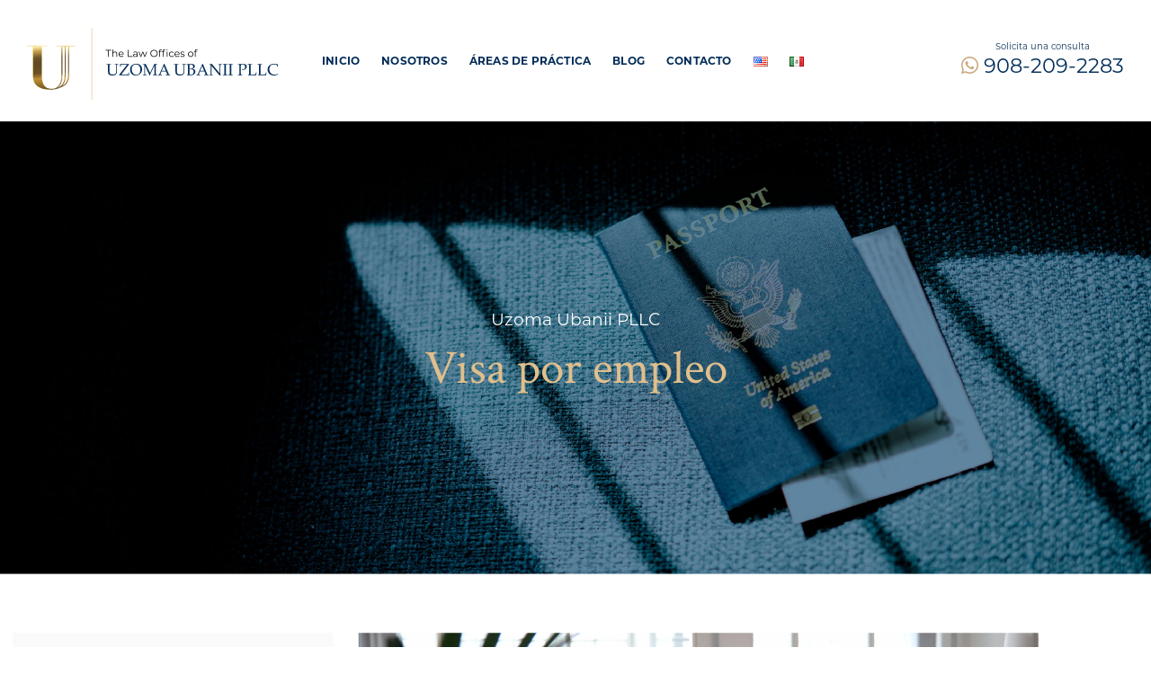

--- FILE ---
content_type: text/html; charset=UTF-8
request_url: https://www.upmubanii.com/es/services/visa-por-empleo/
body_size: 41661
content:
<!doctype html>
    <html class="no-js" lang="es">
   <head>
     <!-- Google Tag Manager -->
      <script>(function(w,d,s,l,i){w[l]=w[l]||[];w[l].push({'gtm.start':
      new Date().getTime(),event:'gtm.js'});var f=d.getElementsByTagName(s)[0],
      j=d.createElement(s),dl=l!='dataLayer'?'&l='+l:'';j.async=true;j.src=
      'https://www.googletagmanager.com/gtm.js?id='+i+dl;f.parentNode.insertBefore(j,f);
      })(window,document,'script','dataLayer','GTM-K5D7DMDF');</script>
      <!-- End Google Tag Manager -->

      <meta charset="utf-8">
      <meta http-equiv="x-ua-compatible" content="ie=edge">
      
      <meta name="robots" content="follow">
      <meta name="description" content="">
      <meta name="viewport" content="width=device-width, initial-scale=1, shrink-to-fit=no">
      <!-- Favicon -->
      <link rel="shortcut icon" type="image/x-icon" href="https://www.upmubanii.com/wp-content/themes/Uzoma/images/fevicon.png">
      <!-- CSS
         ============================================ -->
      <!-- Bootstrap CSS -->
      <link rel="stylesheet" href="https://www.upmubanii.com/wp-content/themes/Uzoma/css/bootstrap.min.css">
      <!-- Fontawesome -->
      <link rel="stylesheet" href="https://www.upmubanii.com/wp-content/themes/Uzoma/css/fontawesome.css">
      <!-- Flaticon -->
      <link rel="stylesheet" href="https://www.upmubanii.com/wp-content/themes/Uzoma/css/flaticon.css">
      <!-- Base Icons -->
      <link rel="stylesheet" href="https://www.upmubanii.com/wp-content/themes/Uzoma/css/pbminfotech-base-icons.css">
      <!-- Swiper -->
      <link rel="stylesheet" href="https://www.upmubanii.com/wp-content/themes/Uzoma/css/swiper.min.css">
      <!-- Magnific -->
      <link rel="stylesheet" href="https://www.upmubanii.com/wp-content/themes/Uzoma/css/magnific-popup.css">
      <!-- Shortcode CSS -->
      <link rel="stylesheet" href="https://www.upmubanii.com/wp-content/themes/Uzoma/css/shortcode.css">
	  <!-- Themify Icons -->
	  <link rel="stylesheet" href="https://www.upmubanii.com/wp-content/themes/Uzoma/css/themify-icons.css">
	  <!-- root CSS -->
      <link rel="stylesheet" href="https://www.upmubanii.com/wp-content/themes/Uzoma/css/demo-4.css">
      <!-- Base CSS -->
      <link rel="stylesheet" href="https://www.upmubanii.com/wp-content/themes/Uzoma/css/base.css">
	  <!-- AOS -->
	  <link rel="stylesheet" href="https://www.upmubanii.com/wp-content/themes/Uzoma/css/aos.css">
      <!-- Style CSS -->
      <link rel="stylesheet" href="https://www.upmubanii.com/wp-content/themes/Uzoma/css/style.css">
      <!-- Responsive CSS -->
      <link rel="stylesheet" href="https://www.upmubanii.com/wp-content/themes/Uzoma/css/responsive.css">
      <!-- REVOLUTION STYLE SHEETS -->
      <link rel="stylesheet" type="text/css" href="https://www.upmubanii.com/wp-content/themes/Uzoma/revolution/rs6.css">
      <!-- FONTS -->
      <link rel="stylesheet" href="https://use.typekit.net/apm5lyd.css">
      <!-- MARGINS -->
      <link rel="stylesheet" href="https://d1jp4lczmzzic2.cloudfront.net/css/master.css">
      <!-- BXSLIDER -->
      <link rel="stylesheet" href="https://www.upmubanii.com/wp-content/themes/Uzoma/assets/css/bxslider.css">
      <link rel="stylesheet" href="https://cdnjs.cloudflare.com/ajax/libs/font-awesome/6.4.0/css/all.min.css" integrity="sha512-iecdLmaskl7CVkqkXNQ/ZH/XLlvWZOJyj7Yy7tcenmpD1ypASozpmT/E0iPtmFIB46ZmdtAc9eNBvH0H/ZpiBw==" crossorigin="anonymous" referrerpolicy="no-referrer" />
      <meta name='robots' content='index, follow, max-image-preview:large, max-snippet:-1, max-video-preview:-1' />
<link rel="alternate" href="https://www.upmubanii.com/services/employment-based-immigration/" hreflang="en" />
<link rel="alternate" href="https://www.upmubanii.com/es/services/visa-por-empleo/" hreflang="es" />

	<!-- This site is optimized with the Yoast SEO plugin v22.8 - https://yoast.com/wordpress/plugins/seo/ -->
	<title>Visa por empleo - Uzoma Ubanii</title>
	<link rel="canonical" href="https://www.upmubanii.com/es/services/visa-por-empleo/" />
	<meta property="og:locale" content="es_MX" />
	<meta property="og:locale:alternate" content="en_US" />
	<meta property="og:type" content="article" />
	<meta property="og:title" content="Visa por empleo - Uzoma Ubanii" />
	<meta property="og:url" content="https://www.upmubanii.com/es/services/visa-por-empleo/" />
	<meta property="og:site_name" content="Uzoma Ubanii" />
	<meta property="og:image" content="https://www.upmubanii.com/wp-content/uploads/2023/09/immigration-6.png" />
	<meta property="og:image:width" content="757" />
	<meta property="og:image:height" content="415" />
	<meta property="og:image:type" content="image/png" />
	<meta name="twitter:card" content="summary_large_image" />
	<script type="application/ld+json" class="yoast-schema-graph">{"@context":"https://schema.org","@graph":[{"@type":"WebPage","@id":"https://www.upmubanii.com/es/services/visa-por-empleo/","url":"https://www.upmubanii.com/es/services/visa-por-empleo/","name":"Visa por empleo - Uzoma Ubanii","isPartOf":{"@id":"https://www.upmubanii.com/es/home-espanol/#website"},"primaryImageOfPage":{"@id":"https://www.upmubanii.com/es/services/visa-por-empleo/#primaryimage"},"image":{"@id":"https://www.upmubanii.com/es/services/visa-por-empleo/#primaryimage"},"thumbnailUrl":"https://www.upmubanii.com/wp-content/uploads/2023/09/immigration-6.png","datePublished":"2023-10-10T23:10:38+00:00","dateModified":"2023-10-10T23:10:38+00:00","breadcrumb":{"@id":"https://www.upmubanii.com/es/services/visa-por-empleo/#breadcrumb"},"inLanguage":"es","potentialAction":[{"@type":"ReadAction","target":["https://www.upmubanii.com/es/services/visa-por-empleo/"]}]},{"@type":"ImageObject","inLanguage":"es","@id":"https://www.upmubanii.com/es/services/visa-por-empleo/#primaryimage","url":"https://www.upmubanii.com/wp-content/uploads/2023/09/immigration-6.png","contentUrl":"https://www.upmubanii.com/wp-content/uploads/2023/09/immigration-6.png","width":757,"height":415},{"@type":"BreadcrumbList","@id":"https://www.upmubanii.com/es/services/visa-por-empleo/#breadcrumb","itemListElement":[{"@type":"ListItem","position":1,"name":"Home","item":"https://www.upmubanii.com/es/home-espanol/"},{"@type":"ListItem","position":2,"name":"Services","item":"https://www.upmubanii.com/es/services/"},{"@type":"ListItem","position":3,"name":"Visa por empleo"}]},{"@type":"WebSite","@id":"https://www.upmubanii.com/es/home-espanol/#website","url":"https://www.upmubanii.com/es/home-espanol/","name":"Uzoma Ubanii","description":"","potentialAction":[{"@type":"SearchAction","target":{"@type":"EntryPoint","urlTemplate":"https://www.upmubanii.com/es/home-espanol/?s={search_term_string}"},"query-input":"required name=search_term_string"}],"inLanguage":"es"}]}</script>
	<!-- / Yoast SEO plugin. -->


<script type="text/javascript">
/* <![CDATA[ */
window._wpemojiSettings = {"baseUrl":"https:\/\/s.w.org\/images\/core\/emoji\/15.0.3\/72x72\/","ext":".png","svgUrl":"https:\/\/s.w.org\/images\/core\/emoji\/15.0.3\/svg\/","svgExt":".svg","source":{"concatemoji":"https:\/\/www.upmubanii.com\/wp-includes\/js\/wp-emoji-release.min.js?ver=6.5.7"}};
/*! This file is auto-generated */
!function(i,n){var o,s,e;function c(e){try{var t={supportTests:e,timestamp:(new Date).valueOf()};sessionStorage.setItem(o,JSON.stringify(t))}catch(e){}}function p(e,t,n){e.clearRect(0,0,e.canvas.width,e.canvas.height),e.fillText(t,0,0);var t=new Uint32Array(e.getImageData(0,0,e.canvas.width,e.canvas.height).data),r=(e.clearRect(0,0,e.canvas.width,e.canvas.height),e.fillText(n,0,0),new Uint32Array(e.getImageData(0,0,e.canvas.width,e.canvas.height).data));return t.every(function(e,t){return e===r[t]})}function u(e,t,n){switch(t){case"flag":return n(e,"\ud83c\udff3\ufe0f\u200d\u26a7\ufe0f","\ud83c\udff3\ufe0f\u200b\u26a7\ufe0f")?!1:!n(e,"\ud83c\uddfa\ud83c\uddf3","\ud83c\uddfa\u200b\ud83c\uddf3")&&!n(e,"\ud83c\udff4\udb40\udc67\udb40\udc62\udb40\udc65\udb40\udc6e\udb40\udc67\udb40\udc7f","\ud83c\udff4\u200b\udb40\udc67\u200b\udb40\udc62\u200b\udb40\udc65\u200b\udb40\udc6e\u200b\udb40\udc67\u200b\udb40\udc7f");case"emoji":return!n(e,"\ud83d\udc26\u200d\u2b1b","\ud83d\udc26\u200b\u2b1b")}return!1}function f(e,t,n){var r="undefined"!=typeof WorkerGlobalScope&&self instanceof WorkerGlobalScope?new OffscreenCanvas(300,150):i.createElement("canvas"),a=r.getContext("2d",{willReadFrequently:!0}),o=(a.textBaseline="top",a.font="600 32px Arial",{});return e.forEach(function(e){o[e]=t(a,e,n)}),o}function t(e){var t=i.createElement("script");t.src=e,t.defer=!0,i.head.appendChild(t)}"undefined"!=typeof Promise&&(o="wpEmojiSettingsSupports",s=["flag","emoji"],n.supports={everything:!0,everythingExceptFlag:!0},e=new Promise(function(e){i.addEventListener("DOMContentLoaded",e,{once:!0})}),new Promise(function(t){var n=function(){try{var e=JSON.parse(sessionStorage.getItem(o));if("object"==typeof e&&"number"==typeof e.timestamp&&(new Date).valueOf()<e.timestamp+604800&&"object"==typeof e.supportTests)return e.supportTests}catch(e){}return null}();if(!n){if("undefined"!=typeof Worker&&"undefined"!=typeof OffscreenCanvas&&"undefined"!=typeof URL&&URL.createObjectURL&&"undefined"!=typeof Blob)try{var e="postMessage("+f.toString()+"("+[JSON.stringify(s),u.toString(),p.toString()].join(",")+"));",r=new Blob([e],{type:"text/javascript"}),a=new Worker(URL.createObjectURL(r),{name:"wpTestEmojiSupports"});return void(a.onmessage=function(e){c(n=e.data),a.terminate(),t(n)})}catch(e){}c(n=f(s,u,p))}t(n)}).then(function(e){for(var t in e)n.supports[t]=e[t],n.supports.everything=n.supports.everything&&n.supports[t],"flag"!==t&&(n.supports.everythingExceptFlag=n.supports.everythingExceptFlag&&n.supports[t]);n.supports.everythingExceptFlag=n.supports.everythingExceptFlag&&!n.supports.flag,n.DOMReady=!1,n.readyCallback=function(){n.DOMReady=!0}}).then(function(){return e}).then(function(){var e;n.supports.everything||(n.readyCallback(),(e=n.source||{}).concatemoji?t(e.concatemoji):e.wpemoji&&e.twemoji&&(t(e.twemoji),t(e.wpemoji)))}))}((window,document),window._wpemojiSettings);
/* ]]> */
</script>

<style id='wp-emoji-styles-inline-css' type='text/css'>

	img.wp-smiley, img.emoji {
		display: inline !important;
		border: none !important;
		box-shadow: none !important;
		height: 1em !important;
		width: 1em !important;
		margin: 0 0.07em !important;
		vertical-align: -0.1em !important;
		background: none !important;
		padding: 0 !important;
	}
</style>
<style id='classic-theme-styles-inline-css' type='text/css'>
/*! This file is auto-generated */
.wp-block-button__link{color:#fff;background-color:#32373c;border-radius:9999px;box-shadow:none;text-decoration:none;padding:calc(.667em + 2px) calc(1.333em + 2px);font-size:1.125em}.wp-block-file__button{background:#32373c;color:#fff;text-decoration:none}
</style>
<link rel='stylesheet' id='contact-form-7-css' href='https://www.upmubanii.com/wp-content/plugins/contact-form-7/includes/css/styles.css?ver=5.9.5' type='text/css' media='all' />
<link rel="https://api.w.org/" href="https://www.upmubanii.com/wp-json/" /><link rel="EditURI" type="application/rsd+xml" title="RSD" href="https://www.upmubanii.com/xmlrpc.php?rsd" />
<meta name="generator" content="WordPress 6.5.7" />
<link rel='shortlink' href='https://www.upmubanii.com/?p=484' />
<link rel="alternate" type="application/json+oembed" href="https://www.upmubanii.com/wp-json/oembed/1.0/embed?url=https%3A%2F%2Fwww.upmubanii.com%2Fes%2Fservices%2Fvisa-por-empleo%2F&#038;lang=es" />
<link rel="alternate" type="text/xml+oembed" href="https://www.upmubanii.com/wp-json/oembed/1.0/embed?url=https%3A%2F%2Fwww.upmubanii.com%2Fes%2Fservices%2Fvisa-por-empleo%2F&#038;format=xml&#038;lang=es" />
<link rel="icon" href="https://www.upmubanii.com/wp-content/uploads/2023/09/favicon.png" sizes="32x32" />
<link rel="icon" href="https://www.upmubanii.com/wp-content/uploads/2023/09/favicon.png" sizes="192x192" />
<link rel="apple-touch-icon" href="https://www.upmubanii.com/wp-content/uploads/2023/09/favicon.png" />
<meta name="msapplication-TileImage" content="https://www.upmubanii.com/wp-content/uploads/2023/09/favicon.png" />
		<style type="text/css" id="wp-custom-css">
			.wpcf7-not-valid-tip {
    color: #dc3232;
    font-size: 1em;
    font-weight: normal;
    display: block;
    font-size: 12px;
    margin-top: -20px;
    margin-bottom: 20px;
}
.wpcf7-submit{
    font-weight: 500;
    letter-spacing: 1px;
    padding: 5px 50px;
    background: #E0BF8B;
    line-height: 1.75;
    border: none;
    font-size: 15px;
    color: #fff;
		width: 200px;
		display: block;
}
.wpcf7 form.invalid .wpcf7-response-output, .wpcf7 form.unaccepted .wpcf7-response-output, .wpcf7 form.payment-required .wpcf7-response-output {
    border-color: #e0bf8b;
    color: #fff;
    font-size: 12px;
}
.wpcf7 form.sent .wpcf7-response-output {
    border-color: #46b450;
    color: #fff;
    font-size: 12px;
}		</style>
		   </head>
   <body>
           <!-- Google Tag Manager (noscript) -->
           <noscript><iframe src="https://www.googletagmanager.com/ns.html?id=GTM-K5D7DMDF"
           height="0" width="0" style="display:none;visibility:hidden"></iframe></noscript>
           <!-- End Google Tag Manager (noscript) -->
      <!-- page wrapper -->
      <div class="page-wrapper">

		<!-- Header Main Area -->
		<header class="site-header header-style-7">
			<div class="container-fluid g-0">
				<div class="site-header-menu d-flex justify-content-between align-items-center">
					<div class="site-branding">
						<h1 class="site-title">
							<a href="https://www.upmubanii.com">
								<img class="logo-img" src="https://www.upmubanii.com/wp-content/themes/Uzoma/assets/img/logo.svg" alt="Uzoma Ubani">
							</a>
						</h1>
					</div>
					<div class="pbmit-menu-topbararea">
						<div class="site-navigations d-flex justify-content-between">
							<nav class="main-menu navbar-expand-xl navbar-light">
								<div class="navbar-header">
									<!-- Toggle Button -->
									<button class="navbar-toggler" type="button">
										<i class="pbmit-attorco-icon-bars"></i>
									</button>
								</div>
								<div class="pbmit-mobile-menu-bg"></div>
								<div class="collapse navbar-collapse clearfix show" id="pbmit-menu">
									<div class="pbmit-menu-wrap">
										<div class="pbmit-responsive-icons">
											<div class="pbmit-header-search-btn">
												<a href="#">
													<i class="pbmit-base-icon-search-2"></i>
												</a>
											</div>
										</div>
                    <ul class="navigation clearfix">
                                                <li><a href="https://www.upmubanii.com/es/home-espanol/">Inicio</a></li>
                                                    <li><a href="https://www.upmubanii.com/es/about-us-es/">Nosotros</a></li>
                                                    <li class="dropdown">
                            <a href="#">ÁREAS DE PRÁCTICA</a>
                        <ul>
                                                              <li><a href="https://www.upmubanii.com/es/services/asuntos-familiares/">Asuntos Familiares</a></li>
                                                                <li><a href="https://www.upmubanii.com/es/services/inmigracion/">Inmigración</a></li>
                                                                <li><a href="https://www.upmubanii.com/es/services/bienes-raices/">Bienes raíces</a></li>
                                                                <li><a href="https://www.upmubanii.com/es/services/lesiones-personales/">Lesiones Personales</a></li>
                                                                <li><a href="https://www.upmubanii.com/es/services/derechos-civiles/">Derechos Civiles</a></li>
                                                        </ul>
                        </li>
                                                    <li><a href="https://www.upmubanii.com/es/home-espanol/#blog">Blog</a></li>
                                                    <li><a href="https://www.upmubanii.com/es/#footer">Contacto</a></li>
                                                    <li><a href="https://www.upmubanii.com/services/employment-based-immigration/"><img src="[data-uri]" alt="English" width="16" height="11" style="width: 16px; height: 11px;" /></a></li>
                                                    <li><a href="https://www.upmubanii.com/es/services/visa-por-empleo/"><img src="[data-uri]" alt="Español" width="16" height="11" style="width: 16px; height: 11px;" /></a></li>
                                              </ul>
									</div>
								</div>
							</nav>
							<div class="pbmit-right-side">
								<div class="info-widget">
									<div class="info-widget-inner">
                                          <div class="media-top">
                        <p class="blue-color tk-montserrat fs-13 mbottom10">Solicita una consulta</p>
                        <div class="info-phone">
                          <a href="https://api.whatsapp.com/send?phone=19082092283&text=Hi,¿Podrían darme más información?" class="gold-color-two fs-30" target="_blank">
                            <i class="fa-brands fa-whatsapp"></i>
                            908-209-2283</a>
                        </div>
  										</div>
                    
									</div>
								</div>
							</div>
						</div>
					</div>
				</div>
			</div>
		</header>
		<!-- Header Main Area End Here -->

		<!-- Title Bar -->
		<div class="pbmit-title-bar-wrapper" style="background-image: url(https://www.upmubanii.com/wp-content/uploads/2023/09/inmigration-bannerOPT.jpg);">
      <div class="container text-center">
		<h1 class="white-color tk-montserrat fs-25"> Uzoma Ubanii PLLC </h1>
        <h1 class="gold-color fs-70"> Visa por empleo</h1>
      </div>
    </div>
		<!-- Title Bar End-->

		<!-- Page Content -->
		<div class="page-content">

            <!-- service Details -->
      <section class="service-detail">
				<div class="container">
					<div class="row">
					<div class="col-lg-9 service-right-col order-2 order-2-xs">
							<div class="pbmit-service-single">
								<img src="https://www.upmubanii.com/wp-content/uploads/2023/09/immigration-6.png" class="img-fluid" alt="">
							</div>
							<div class="pbmit-service-description">
								<div class="pbmit-service-contant">
									<h4 class="pbmit-title">Visa por empleo </h4>
																			  <p>La Ley de Inmigración de los Estados Unidos (EE.UU.) brinda a las personas la oportunidad de convertirse en residentes permanentes legales, en otras palabras, obtener una “green card” a través de empleo en los EE.UU. Uno de los principales requisitos de esta categoría es contar con una oferta de empleo o patrocinio.</p>
							          								</div>
							</div>
						</div>
						<div class="col-lg-3 service-left-col order-1 order-3-xs">
							<aside class="sidebar service-sidebar">
								<aside class="widget post-list none-xs">
									<div class="all-post-list">
										<ul>
											
												<li class="dropdown">
													<a href="https://www.upmubanii.com/services/asuntos-familiares/">Asuntos Familiares</a>
													
												<li class="dropdown">
													<a href="https://www.upmubanii.com/services/bienes-raices/">Bienes Raíces</a>
													
												<li class="dropdown">
													<a href="https://www.upmubanii.com/services/derechos-civiles/">Derechos Civiles</a>
													
												<li class="dropdown">
													<a href="https://www.upmubanii.com/services/inmigracion/">Inmigración</a>
																										<ul>
																											<li><a class="sidebar-post" href="https://www.upmubanii.com/es/services/ciudadania-y-naturalizacion/" rel="bookmark">° Ciudadanía y Naturalización</a></li>
																											<li><a class="sidebar-post" href="https://www.upmubanii.com/es/services/defensa-contra-deportacion/" rel="bookmark">° Defensa contra deportación</a></li>
																											<li><a class="sidebar-post" href="https://www.upmubanii.com/es/services/asilo/" rel="bookmark">° Asilo</a></li>
																											<li><a class="sidebar-post" href="https://www.upmubanii.com/es/services/trabajar-en-los-ee-uu/" rel="bookmark">° Trabajar en los EE.UU.</a></li>
																											<li><a class="sidebar-post" href="https://www.upmubanii.com/es/services/perdones/" rel="bookmark">° Perdones</a></li>
																											<li><a class="sidebar-post" href="https://www.upmubanii.com/es/services/antecedentes-penales/" rel="bookmark">° Antecedentes penales</a></li>
																											<li><a class="sidebar-post" href="https://www.upmubanii.com/es/services/eliminacion-de-condiciones-de-la-green-card/" rel="bookmark">° Eliminación de condiciones de la “green card”</a></li>
																											<li><a class="sidebar-post" href="https://www.upmubanii.com/es/services/vawa-2/" rel="bookmark">° VAWA</a></li>
																											<li><a class="sidebar-post" href="https://www.upmubanii.com/es/services/visas-u/" rel="bookmark">° Visas U</a></li>
																											<li><a class="sidebar-post" href="https://www.upmubanii.com/es/services/visas-e/" rel="bookmark">° Visas E</a></li>
																											<li><a class="sidebar-post" href="https://www.upmubanii.com/es/services/visas-l/" rel="bookmark">° Visas L</a></li>
																											<li><a class="sidebar-post" href="https://www.upmubanii.com/es/services/visas-h-1b/" rel="bookmark">° Visas H-1B</a></li>
																											<li><a class="sidebar-post" href="https://www.upmubanii.com/es/services/visa-de-no-inmigrate/" rel="bookmark">° Visa de no inmigrate</a></li>
																											<li><a class="sidebar-post" href="https://www.upmubanii.com/es/services/entrevistas-para-la-ciudadania/" rel="bookmark">° Entrevistas para la ciudadanía</a></li>
																											<li><a class="sidebar-post" href="https://www.upmubanii.com/es/services/ajuste-de-estatus-y-procedimiento-consular/" rel="bookmark">° Ajuste de Estatus y Procedimiento Consular</a></li>
																											<li><a class="sidebar-post" href="https://www.upmubanii.com/es/services/visa-por-empleo/" rel="bookmark">° Visa por empleo</a></li>
																											<li><a class="sidebar-post" href="https://www.upmubanii.com/es/services/visa-de-prometido/" rel="bookmark">° Visa de prometido</a></li>
																											<li><a class="sidebar-post" href="https://www.upmubanii.com/es/services/visa-de-inmigrante-por-parentesco/" rel="bookmark">° Visa de inmigrante por parentesco</a></li>
																										</ul>
												</li>
												
												<li class="dropdown">
													<a href="https://www.upmubanii.com/services/lesiones-personales/">Lesiones Personales</a>
																							</ul>
									</div>
								</aside>
								<aside class="widget widget-contact">
									<div class="single-service-contact">
										<div class="single-service-contact-inner">
											<i class="pbmit-attorco-business-icon pbmit-attorco-business-icon-balance"></i>
																									<h3>¿Cómo podemos ayudarle?</h3>
														<p>Si necesita ayuda, no dude en contactarnos.</p>
																								<ul>
												<li>
                          <div class="row">
                            <div class="col-lg-3 col-xs-3 d-flex justify-content-center">
                              <img class="img-fluid" src="https://www.upmubanii.com/wp-content/themes/Uzoma/assets/img/phone.svg">
                            </div>
                            <div class="col-lg-9 col-xs-9 p0">
                              <a href="tel:+19082580470" class="white-color tk-montserrat fs-14 fw-300" target="_blank">908-258-0470</a>
                              <a href="tel:+19083498675" class="white-color tk-montserrat fs-14 fw-300" target="_blank">908-349-8675</a>
                            </div>
                          </div>
												</li>
												<li>
                          <div class="row">
                            <div class="col-lg-3 col-xs-3 d-flex justify-content-center">
                              <img class="img-fluid" src="https://www.upmubanii.com/wp-content/themes/Uzoma/assets/img/mail.svg">
                            </div>
                            <div class="col-lg-9 col-xs-9 p0">
                              <a href="mailto:lawyerubanii@gmail.com" class="white-color tk-montserrat fs-14 fw-300">lawyerubanii@gmail.com</a>
                              <a href="mailto:uzoma.ubanii@upmubanii.com" class="white-color tk-montserrat fs-14 fw-300">uzoma.ubanii@upmubanii.com</a>
                              <a href="mailto:cecilia@upmubanii.com" class="white-color tk-montserrat fs-14 fw-300">cecilia@upmubanii.com</a>
                            </div>
                          </div>
												</li>
											</ul>
										</div>
									</div>
								</aside>
							</aside>
						</div>
						<div class="col-lg-3 order-1-xs content-categories lg-mtop30">
							<div class="horizontal-scroll-contenedor">
																<div class="categories">
									<a class="button-categories" href="https://www.upmubanii.com/services/asuntos-familiares/">Asuntos Familiares</a>
																				<select name="select" class="lg-mtop10 select-none">
												<option value="none"></option>
											</select>
																		</div>
																<div class="categories">
									<a class="button-categories" href="https://www.upmubanii.com/services/bienes-raices/">Bienes Raíces</a>
																				<select name="select" class="lg-mtop10 select-none">
												<option value="none"></option>
											</select>
																		</div>
																<div class="categories">
									<a class="button-categories" href="https://www.upmubanii.com/services/derechos-civiles/">Derechos Civiles</a>
																				<select name="select" class="lg-mtop10 select-none">
												<option value="none"></option>
											</select>
																		</div>
																<div class="categories">
									<a class="button-categories" href="https://www.upmubanii.com/services/inmigracion/">Inmigración</a>
																					<select id="framework" name="select" class="lg-mtop10">
													<option value="none">Select one option...</option>
																													<option value="https://www.upmubanii.com/es/services/ciudadania-y-naturalizacion/">° Ciudadanía y Naturalización</option>
																													<option value="https://www.upmubanii.com/es/services/defensa-contra-deportacion/">° Defensa contra deportación</option>
																													<option value="https://www.upmubanii.com/es/services/asilo/">° Asilo</option>
																													<option value="https://www.upmubanii.com/es/services/trabajar-en-los-ee-uu/">° Trabajar en los EE.UU.</option>
																													<option value="https://www.upmubanii.com/es/services/perdones/">° Perdones</option>
																													<option value="https://www.upmubanii.com/es/services/antecedentes-penales/">° Antecedentes penales</option>
																													<option value="https://www.upmubanii.com/es/services/eliminacion-de-condiciones-de-la-green-card/">° Eliminación de condiciones de la “green card”</option>
																													<option value="https://www.upmubanii.com/es/services/vawa-2/">° VAWA</option>
																													<option value="https://www.upmubanii.com/es/services/visas-u/">° Visas U</option>
																													<option value="https://www.upmubanii.com/es/services/visas-e/">° Visas E</option>
																													<option value="https://www.upmubanii.com/es/services/visas-l/">° Visas L</option>
																													<option value="https://www.upmubanii.com/es/services/visas-h-1b/">° Visas H-1B</option>
																													<option value="https://www.upmubanii.com/es/services/visa-de-no-inmigrate/">° Visa de no inmigrate</option>
																													<option value="https://www.upmubanii.com/es/services/entrevistas-para-la-ciudadania/">° Entrevistas para la ciudadanía</option>
																													<option value="https://www.upmubanii.com/es/services/ajuste-de-estatus-y-procedimiento-consular/">° Ajuste de Estatus y Procedimiento Consular</option>
																													<option value="https://www.upmubanii.com/es/services/visa-por-empleo/">° Visa por empleo</option>
																													<option value="https://www.upmubanii.com/es/services/visa-de-prometido/">° Visa de prometido</option>
																													<option value="https://www.upmubanii.com/es/services/visa-de-inmigrante-por-parentesco/">° Visa de inmigrante por parentesco</option>
																								</select>
																	</div>
																<div class="categories">
									<a class="button-categories" href="https://www.upmubanii.com/services/lesiones-personales/">Lesiones Personales</a>
																				<select name="select" class="lg-mtop10 select-none">
												<option value="none"></option>
											</select>
																		</div>
															</div>
						</div>
					</div>
				</div>
            </section>
            <!-- service Details End -->
		</div>
		<!-- Page Content End -->
	</div>
	<!-- Page Wrapper End -->
	<script src="https://cdnjs.cloudflare.com/ajax/libs/jquery/3.7.1/jquery.min.js" integrity="sha512-v2CJ7UaYy4JwqLDIrZUI/4hqeoQieOmAZNXBeQyjo21dadnwR+8ZaIJVT8EE2iyI61OV8e6M8PP2/4hpQINQ/g==" crossorigin="anonymous" referrerpolicy="no-referrer"></script>
	<script>
	var option = "";
		$(document).ready(function(){
		    $('#framework').change(function(){
		        option = $(this).val();
		        if(option != 'none'){
					window.location.href = option;
				}
		    });
		$(function() {
	  	//$('a[href^="/' + location.pathname.split("/")[1] + '"]').addClass('active');
			$("a[href='"+ location.href +"']").addClass('active');
			//console.log("imprimí: " + location.href);
		});
		});
    </script>
	<style>
	.horizontal-scroll-contenedor {
	    width: auto;
	    height: auto;
	    overflow-y: hidden;
	    overflow-x: auto;
	    padding: 10px;
	    white-space: nowrap;
	}
	.horizontal-scroll-contenedor > div {
		width: 200px;
    height: auto;
    margin: 0 10px 0 0;
    padding: 0;
    display: inline-block;
    text-align: center;
}
.select-none{
    border: none;
    color: #fff;
		background-color: #fff;
}
	</style>
    <!-- footer -->
    <footer id="footer" class="footer site-footer">
      <div class="container-fluid">
        <div class="row">
          <div class="col-lg-3">
            <div class="widget">
              <h3 class="gold-color fs-20">CONTACTO</h3>
            </div>
            <p class="white-color fw-700 fs-15">Nueva York:</p>
            <a href="https://maps.app.goo.gl/MaMm3WTy5ELvxjKdA" class="white-color fs-15 fw-300" target="_blank">71 North Franklin Street, Suite #208, Nueva York 11550</a>
            <a href="https://maps.app.goo.gl/MaMm3WTy5ELvxjKdA" class="white-color fs-15 fw-300" target="_blank">255 Livingston Street, Suite n.º 3, Brooklyn NY, 11217</a>
            <p class="white-color fw-700 fs-15 mtop20">Nueva Jersey:</p>
            <a href="https://maps.app.goo.gl/dGGNCCePATZPcdKV9" class="white-color fs-15 fw-300" target="_blank">2386 Morris Avenue, Unión Nueva Jersey 07083</a>
            <a href="tel:+19082580470" class="white-color fs-15 fw-300 mtop20" target="_blank">Tel: 908-258-0470</a>
            <a href="tel:+19083498675" class="white-color fs-15 fw-300" target="_blank">Tel: 908-349-8675</a>
            <p class="white-color fs-15 fw-300">Fax: 917-634-8000</p>
            <a href="https://api.whatsapp.com/send?phone=19082092283&text=Hi,¿Could you give me more information?" class="white-color fs-15 fw-300" target="_blank">WhatsApp: 908-209-2283</a>
            <p class="white-color fw-700 fs-15 mtop20">Email:</p>
            <a href="mailto:lawyerubanii@gmail.com" class="white-color fs-15 fw-300" target="_blank">lawyerubanii@gmail.com</a>
            <a href="mailto:uzoma.ubanii@upmubanii.com" class="white-color fs-15 fw-300" target="_blank">uzoma.ubanii@upmubanii.com</a>
            <a href="mailto:cecilia@upmubanii.com" class="white-color fs-15 fw-300" target="_blank">cecilia@upmubanii.com</a>
            <p class="white-color fw-700 fs-15 mtop20">Método de pago:</p>
            <p class="white-color fs-15 fw-300">Zelle</p>
            <p class="white-color fs-15 fw-300">Cash App</p>
            <p class="white-color fs-15 fw-300">Efectivo o tarjeta</p>
          </div>
            <div class="col-lg-5 text-center contact-form-section">
              <div class="widget">
                <p class="gold-color fs-40">Agenda una cita</p>
              </div>
              <div class="contact-form">
                
<div class="wpcf7 no-js" id="wpcf7-f438-o1" lang="es-ES" dir="ltr">
<div class="screen-reader-response"><p role="status" aria-live="polite" aria-atomic="true"></p> <ul></ul></div>
<form action="/es/services/visa-por-empleo/#wpcf7-f438-o1" method="post" class="wpcf7-form init" aria-label="Formulario de contacto" novalidate="novalidate" data-status="init">
<div style="display: none;">
<input type="hidden" name="_wpcf7" value="438" />
<input type="hidden" name="_wpcf7_version" value="5.9.5" />
<input type="hidden" name="_wpcf7_locale" value="es_ES" />
<input type="hidden" name="_wpcf7_unit_tag" value="wpcf7-f438-o1" />
<input type="hidden" name="_wpcf7_container_post" value="0" />
<input type="hidden" name="_wpcf7_posted_data_hash" value="" />
</div>
<div class="row">
	<div class="col-md-12 col-lg-6">
		<p><span class="wpcf7-form-control-wrap" data-name="nombre"><input size="40" class="wpcf7-form-control wpcf7-text wpcf7-validates-as-required form-control input" aria-required="true" aria-invalid="false" placeholder="Nombre" value="" type="text" name="nombre" /></span>
		</p>
	</div>
	<div class="col-md-12 col-lg-6">
		<p><span class="wpcf7-form-control-wrap" data-name="correo"><input size="40" class="wpcf7-form-control wpcf7-email wpcf7-validates-as-required wpcf7-text wpcf7-validates-as-email form-control input" aria-required="true" aria-invalid="false" placeholder="Correo electrónico" value="" type="email" name="correo" /></span>
		</p>
	</div>
	<div class="col-md-12 col-lg-6">
		<p><span class="wpcf7-form-control-wrap" data-name="telefono"><input size="40" class="wpcf7-form-control wpcf7-tel wpcf7-validates-as-required wpcf7-text wpcf7-validates-as-tel form-control input" aria-required="true" aria-invalid="false" placeholder="Teléfono" value="" type="tel" name="telefono" /></span>
		</p>
	</div>
	<div class="col-md-12 col-lg-6">
		<p><span class="wpcf7-form-control-wrap" data-name="asunto"><input size="40" class="wpcf7-form-control wpcf7-text wpcf7-validates-as-required form-control input" aria-required="true" aria-invalid="false" placeholder="Asunto" value="" type="text" name="asunto" /></span>
		</p>
	</div>
	<div class="col-md-12">
		<p><span class="wpcf7-form-control-wrap" data-name="mensaje"><textarea cols="15" rows="5" class="wpcf7-form-control wpcf7-textarea wpcf7-validates-as-required form-control" aria-required="true" aria-invalid="false" placeholder="Mensaje" name="mensaje"></textarea></span>
		</p>
	</div>
	<div class="col-md-12 d-flex justify-content-center">
		<p><input class="wpcf7-form-control wpcf7-submit has-spinner" type="submit" value="ENVIAR" />
		</p>
	</div>
</div><div class="wpcf7-response-output" aria-hidden="true"></div>
</form>
</div>
              </div>
              <div class="col-md-12 d-flex justify-content-center">
                <a href="https://api.whatsapp.com/send?phone=19082092283&text=Hi,¿Podrían darme más información?" class="button-wa">
                  <i class="fa-brands fa-whatsapp"></i>
                  WHATSAPP
                </a>
              </div>
            </div>
            <div class="col-lg-1"></div>
            <div class="col-lg-3 text-end start-end-xs">
              <div class="widget">
                <h3 class="gold-color fs-20">MENU</h3>
              </div>
              <div class="pbmit-footermenu-wrapper">
              <a href="https://www.upmubanii.com/es/home-espanol/" class="white-color d-block d-lg-block d-xl-block d-xxl-block fs-15">HOME</a>
                <a href="https://www.upmubanii.com/es/about-us-es/" class="white-color d-block fs-15">NOSOTROS</a>
                <a href="https://www.upmubanii.com/es/home-espanol/#blog"class="white-color d-block fs-15">BLOG</a>
                <a href="https://www.upmubanii.com/es/home-espanol/#footer" class="white-color d-block fs-15">CONTACTO</a>
            </div>
          </div>
        </div>
      </div>
    </footer>
  
<!-- footer End -->

<!-- JS
    ============================================ -->
 <!-- jQuery JS -->
 <script src="https://www.upmubanii.com/wp-content/themes/Uzoma/js/jquery.min.js"></script>
 <!-- Popper JS -->
 <script src="https://www.upmubanii.com/wp-content/themes/Uzoma/js/popper.min.js"></script>
 <!-- Bootstrap JS -->
 <script src="https://www.upmubanii.com/wp-content/themes/Uzoma/js/bootstrap.min.js"></script>
 <!-- jquery Waypoints JS -->
 <script src="https://www.upmubanii.com/wp-content/themes/Uzoma/js/jquery.waypoints.min.js"></script>
 <!-- jquery Appear JS -->
 <script src="https://www.upmubanii.com/wp-content/themes/Uzoma/js/jquery.appear.js"></script>
 <!-- Numinate JS -->
 <script src="https://www.upmubanii.com/wp-content/themes/Uzoma/js/numinate.min.js"></script>
 <!-- Swiper JS -->
 <script src="https://www.upmubanii.com/wp-content/themes/Uzoma/js/swiper.min.js"></script>
 <!-- Magnific JS -->
 <script src="https://www.upmubanii.com/wp-content/themes/Uzoma/js/jquery.magnific-popup.min.js"></script>
 <!-- Circle Progress JS -->
 <script src="https://www.upmubanii.com/wp-content/themes/Uzoma/js/circle-progress.js"></script>
<!-- AOS -->
<script src="https://www.upmubanii.com/wp-content/themes/Uzoma/js/aos.js"></script>
<!-- Isotope JS -->
<script src="https://www.upmubanii.com/wp-content/themes/Uzoma/js/isotope.pkgd.min.js"></script>
 <!-- Scripts JS -->
 <script src="https://www.upmubanii.com/wp-content/themes/Uzoma/js/scripts.js"></script>
 <!-- Revolution JS -->
 <script src="https://www.upmubanii.com/wp-content/themes/Uzoma/revolution/rslider.js"></script>
 <script src="https://www.upmubanii.com/wp-content/themes/Uzoma/revolution/rbtools.min.js"></script>
 <script src="https://www.upmubanii.com/wp-content/themes/Uzoma/revolution/rs6.min.js"></script>

 <script src="https://cdn.jsdelivr.net/bxslider/4.2.12/jquery.bxslider.min.js"></script>
 <link rel="stylesheet" href="https://cdnjs.cloudflare.com/ajax/libs/font-awesome/6.4.2/css/all.min.css" integrity="sha512-z3gLpd7yknf1YoNbCzqRKc4qyor8gaKU1qmn+CShxbuBusANI9QpRohGBreCFkKxLhei6S9CQXFEbbKuqLg0DA==" crossorigin="anonymous" referrerpolicy="no-referrer" />
 <script type="text/javascript">
 $(document).ready(function(){
   $(".slider").bxSlider({
     auto: true
   });
   $(".categories-slide").bxSlider({
     auto: false,
     minSlides: 2,
     maxSlides: 3,
     moveSlides: 1,
     slideWidth: 130,
     slideMargin: 10,
     pager: false,
     adaptiveHeight: true,
     touchEnabled: true,
     oneToOneTouch: true,
     infiniteLoop: true
   });
 });
 $(function() {
   console.log($("a[href='"+ location.href +"']"));
   $("a[href='"+ location.href +"']").addClass('active');
 });
 </script>
 <script type="text/javascript" src="https://www.upmubanii.com/wp-content/plugins/contact-form-7/includes/swv/js/index.js?ver=5.9.5" id="swv-js"></script>
<script type="text/javascript" id="contact-form-7-js-extra">
/* <![CDATA[ */
var wpcf7 = {"api":{"root":"https:\/\/www.upmubanii.com\/wp-json\/","namespace":"contact-form-7\/v1"},"cached":"1"};
/* ]]> */
</script>
<script type="text/javascript" src="https://www.upmubanii.com/wp-content/plugins/contact-form-7/includes/js/index.js?ver=5.9.5" id="contact-form-7-js"></script>
<script type="text/javascript" id="pll_cookie_script-js-after">
/* <![CDATA[ */
(function() {
				var expirationDate = new Date();
				expirationDate.setTime( expirationDate.getTime() + 31536000 * 1000 );
				document.cookie = "pll_language=es; expires=" + expirationDate.toUTCString() + "; path=/; secure; SameSite=Lax";
			}());
/* ]]> */
</script>
</body>
</html>


<!-- Page supported by LiteSpeed Cache 7.7 on 2026-01-29 20:27:06 -->

--- FILE ---
content_type: text/css
request_url: https://www.upmubanii.com/wp-content/themes/Uzoma/css/flaticon.css
body_size: 4601
content:
  @font-face {
		font-family: "Flaticon";
		src: url("../fonts/flaticon.eot");
		src: url("../fonts/flaticon.eot?#iefix") format("embedded-opentype"),
			 url("../fonts/flaticon.woff2") format("woff2"),
			 url("../fonts/flaticon.woff") format("woff"),
			 url("../fonts/flaticon.ttf") format("truetype"),
			 url("../fonts/flaticon.svg#Flaticon") format("svg");
		font-weight: normal;
		font-style: normal;
	  }
	  
	  @media screen and (-webkit-min-device-pixel-ratio:0) {
		@font-face {
		  font-family: "Flaticon";
		  src: url("../fonts/flaticon.svg#Flaticon") format("svg");
		}
	  }
	  
	  [class^="pbmit-attorco-business-icon-"]:before, [class*=" pbmit-attorco-business-icon-"]:before,
	  [class^="pbmit-attorco-business-icon-"]:after, [class*=" pbmit-attorco-business-icon-"]:after {   
		font-family: 'Flaticon';
		font-size: 20px;
		font-style: normal;
	  }

	  	/*
  	Flaticon icon font: Flaticon
  	Creation date: 12/06/2019 07:56
  	*/
	  
	  [class^="pbmit-attorco-business-icon-"]:before, [class*=" pbmit-attorco-business-icon-"]:before,
	  [class^="pbmit-attorco-business-icon-"]:after, [class*=" pbmit-attorco-business-icon-"]:after {   
		font-family: Flaticon;
		font-size: 20px;
		font-style: normal;
	  }
	  
	  .pbmit-attorco-business-icon-suitcase:before { content: "\f100"; }
	  .pbmit-attorco-business-icon-placeholder:before { content: "\f101"; }
	  .pbmit-attorco-business-icon-shield:before { content: "\f102"; }
	  .pbmit-attorco-business-icon-like:before { content: "\f103"; }
	  .pbmit-attorco-business-icon-tap:before { content: "\f104"; }
	  .pbmit-attorco-business-icon-headset:before { content: "\f105"; }
	  .pbmit-attorco-business-icon-order:before { content: "\f106"; }
	  .pbmit-attorco-business-icon-headset-1:before { content: "\f107"; }
	  .pbmit-attorco-business-icon-placeholder-1:before { content: "\f108"; }
	  .pbmit-attorco-business-icon-mail:before { content: "\f109"; }
	  .pbmit-attorco-business-icon-call:before { content: "\f10a"; }
	  .pbmit-attorco-business-icon-smartphone:before { content: "\f10b"; }
	  .pbmit-attorco-business-icon-smartphone-1:before { content: "\f10c"; }
	  .pbmit-attorco-business-icon-placeholder-2:before { content: "\f10d"; }
	  .pbmit-attorco-business-icon-pin:before { content: "\f10e"; }
	  .pbmit-attorco-business-icon-email:before { content: "\f10f"; }
	  .pbmit-attorco-business-icon-email-1:before { content: "\f110"; }
	  .pbmit-attorco-business-icon-smile:before { content: "\f111"; }
	  .pbmit-attorco-business-icon-auction:before { content: "\f112"; }
	  .pbmit-attorco-business-icon-balance:before { content: "\f113"; }
	  .pbmit-attorco-business-icon-legal-document:before { content: "\f114"; }
	  .pbmit-attorco-business-icon-legal:before { content: "\f115"; }
	  .pbmit-attorco-business-icon-law:before { content: "\f116"; }
	  .pbmit-attorco-business-icon-lawyer:before { content: "\f117"; }
	  .pbmit-attorco-business-icon-lawyer-1:before { content: "\f118"; }
	  .pbmit-attorco-business-icon-law-1:before { content: "\f119"; }
	  .pbmit-attorco-business-icon-control:before { content: "\f11a"; }
	  .pbmit-attorco-business-icon-lawyer-2:before { content: "\f11b"; }
	  .pbmit-attorco-business-icon-law-2:before { content: "\f11c"; }
	  .pbmit-attorco-business-icon-law-3:before { content: "\f11d"; }
	  .pbmit-attorco-business-icon-court:before { content: "\f11e"; }
	  .pbmit-attorco-business-icon-defendant:before { content: "\f11f"; }
	  .pbmit-attorco-business-icon-lawyer-3:before { content: "\f120"; }
	  .pbmit-attorco-business-icon-advice:before { content: "\f121"; }
	  .pbmit-attorco-business-icon-law-book:before { content: "\f122"; }
	  .pbmit-attorco-business-icon-briefcase:before { content: "\f123"; }
	  .pbmit-attorco-business-icon-equality:before { content: "\f124"; }
	  .pbmit-attorco-business-icon-lawyer-4:before { content: "\f125"; }
	  .pbmit-attorco-business-icon-oath:before { content: "\f126"; }
	  .pbmit-attorco-business-icon-law-4:before { content: "\f127"; }
	  .pbmit-attorco-business-icon-gavel:before { content: "\f128"; }
	  .pbmit-attorco-business-icon-team:before { content: "\f129"; }
	  .pbmit-attorco-business-icon-auction-1:before { content: "\f12a"; }
	  .pbmit-attorco-business-icon-book:before { content: "\f12b"; }
	  .pbmit-attorco-business-icon-handcuffs:before { content: "\f12c"; }
	  .pbmit-attorco-business-icon-gun:before { content: "\f12d"; }
	  .pbmit-attorco-business-icon-police:before { content: "\f12e"; }
	  .pbmit-attorco-business-icon-agreement:before { content: "\f12f"; }
	  .pbmit-attorco-business-icon-judge:before { content: "\f130"; }

--- FILE ---
content_type: text/css
request_url: https://www.upmubanii.com/wp-content/themes/Uzoma/css/pbminfotech-base-icons.css
body_size: 8278
content:
@charset "UTF-8";

 @font-face {
  font-family: 'pbminfotech-base-icons';
  src: url('../fonts/pbminfotech-base-icons.eot?51383858');
  src: url('../fonts/pbminfotech-base-icons.eot?51383858#iefix') format('embedded-opentype'),
       url('../fonts/pbminfotech-base-icons.woff2?51383858') format('woff2'),
       url('../fonts/pbminfotech-base-icons.woff?51383858') format('woff'),
       url('../fonts/pbminfotech-base-icons.ttf?51383858') format('truetype'),
       url('../fonts/pbminfotech-base-icons.svg?51383858#pbminfotech-base-icons') format('svg');
  font-weight: normal;
  font-style: normal;
}
/* Chrome hack: SVG is rendered more smooth in Windozze. 100% magic, uncomment if you need it. */
/* Note, that will break hinting! In other OS-es font will be not as sharp as it could be */
/*
@media screen and (-webkit-min-device-pixel-ratio:0) {
  @font-face {
    font-family: 'pbminfotech-base-icons';
    src: url('../font/pbminfotech-base-icons.svg?51383858#pbminfotech-base-icons') format('svg');
  }
}
*/
 
 [class^="pbmit-base-icon-"]:before, [class*=" pbmit-base-icon-"]:before {
  font-family: "pbminfotech-base-icons";
  font-style: normal;
  font-weight: normal;
  speak: never;
 
  display: inline-block;
  text-decoration: inherit;
  width: 1em;
  margin-right: .2em;
  text-align: center;
  /* opacity: .8; */
 
  /* For safety - reset parent styles, that can break glyph codes*/
  font-variant: normal;
  text-transform: none;
 
  /* fix buttons height, for twitter bootstrap */
  line-height: 1em;
 
  /* Animation center compensation - margins should be symmetric */
  /* remove if not needed */
  margin-left: .2em;
 
  /* you can be more comfortable with increased icons size */
  /* font-size: 120%; */
 
  /* Font smoothing. That was taken from TWBS */
  -webkit-font-smoothing: antialiased;
  -moz-osx-font-smoothing: grayscale;
 
  /* Uncomment for 3D effect */
  /* text-shadow: 1px 1px 1px rgba(127, 127, 127, 0.3); */
}
 
.pbmit-base-icon-google-drive:before { content: '\e800'; } /* '' */
.pbmit-base-icon-issuu:before { content: '\e801'; } /* '' */
.pbmit-base-icon-user:before { content: '\e802'; } /* '' */
.pbmit-base-icon-music:before { content: '\e803'; } /* '' */
.pbmit-base-icon-video:before { content: '\e804'; } /* '' */
.pbmit-base-icon-quote:before { content: '\e805'; } /* '' */
.pbmit-base-icon-aside:before { content: '\e806'; } /* '' */
.pbmit-base-icon-rss:before { content: '\e807'; } /* '' */
.pbmit-base-icon-angle-left:before { content: '\e808'; } /* '' */
.pbmit-base-icon-angle-right:before { content: '\e809'; } /* '' */
.pbmit-base-icon-status:before { content: '\e80a'; } /* '' */
.pbmit-base-icon-dribbble:before { content: '\e80b'; } /* '' */
.pbmit-base-icon-facebook:before { content: '\e80c'; } /* '' */
.pbmit-base-icon-flickr:before { content: '\e80d'; } /* '' */
.pbmit-base-icon-gplus:before { content: '\e80e'; } /* '' */
.pbmit-base-icon-instagram:before { content: '\e80f'; } /* '' */
.pbmit-base-icon-linkedin:before { content: '\e810'; } /* '' */
.pbmit-base-icon-pinterest:before { content: '\e811'; } /* '' */
.pbmit-base-icon-twitter:before { content: '\e812'; } /* '' */
.pbmit-base-icon-vk:before { content: '\e813'; } /* '' */
.pbmit-base-icon-xing:before { content: '\e814'; } /* '' */
.pbmit-base-icon-yelp:before { content: '\e815'; } /* '' */
.pbmit-base-icon-youtube:before { content: '\e816'; } /* '' */
.pbmit-base-icon-gallery:before { content: '\e817'; } /* '' */
.pbmit-base-icon-plus:before { content: '\e818'; } /* '' */
.pbmit-base-icon-link:before { content: '\e819'; } /* '' */
.pbmit-base-icon-tag:before { content: '\e81a'; } /* '' */
.pbmit-base-icon-clock:before { content: '\e81b'; } /* '' */
.pbmit-base-icon-heart:before { content: '\e81c'; } /* '' */
.pbmit-base-icon-sticky:before { content: '\e81d'; } /* '' */
.pbmit-base-icon-marker:before { content: '\e81e'; } /* '' */
.pbmit-base-icon-comment:before { content: '\e81f'; } /* '' */
.pbmit-base-icon-chat:before { content: '\e820'; } /* '' */
.pbmit-base-icon-podcast:before { content: '\e821'; } /* '' */
.pbmit-base-icon-houzz:before { content: '\e822'; } /* '' */
.pbmit-base-icon-image:before { content: '\e823'; } /* '' */
.pbmit-base-icon-cart:before { content: '\e824'; } /* '' */
.pbmit-base-icon-search:before { content: '\e825'; } /* '' */
.pbmit-base-icon-arrow-right:before { content: '\e826'; } /* '' */
.pbmit-base-icon-pencil:before { content: '\e827'; } /* '' */
.pbmit-base-icon-mobile:before { content: '\e828'; } /* '' */
.pbmit-base-icon-comment-1:before { content: '\e829'; } /* '' */
.pbmit-base-icon-world:before { content: '\e82a'; } /* '' */
.pbmit-base-icon-location-pin:before { content: '\e82b'; } /* '' */
.pbmit-base-icon-quote-left:before { content: '\e82c'; } /* '' */
.pbmit-base-icon-close:before { content: '\e82d'; } /* '' */
.pbmit-base-icon-comments-smiley:before { content: '\e82e'; } /* '' */
.pbmit-base-icon-category:before { content: '\e82f'; } /* '' */
.pbmit-base-icon-tag-1:before { content: '\e830'; } /* '' */
.pbmit-base-icon-shift-right:before { content: '\e831'; } /* '' */
.pbmit-base-icon-mail:before { content: '\e832'; } /* '' */
.pbmit-base-icon-phone:before { content: '\e833'; } /* '' */
.pbmit-base-icon-arrow-left:before { content: '\e834'; } /* '' */
.pbmit-base-icon-gallery-1:before { content: '\e835'; } /* '' */
.pbmit-base-icon-music-alt:before { content: '\e836'; } /* '' */
.pbmit-base-icon-shopping-cart:before { content: '\e837'; } /* '' */
.pbmit-base-icon-heart-empty:before { content: '\e838'; } /* '' */
.pbmit-base-icon-check:before { content: '\e839'; } /* '' */
.pbmit-base-icon-arrow-left-1:before { content: '\e83a'; } /* '' */
.pbmit-base-icon-plus-1:before { content: '\e83b'; } /* '' */
.pbmit-base-icon-unlink:before { content: '\e83c'; } /* '' */
.pbmit-base-icon-quote-right:before { content: '\e83d'; } /* '' */
.pbmit-base-icon-home:before { content: '\e83e'; } /* '' */
.pbmit-base-icon-angle-double-right:before { content: '\e83f'; } /* '' */
.pbmit-base-icon-angle-double-left:before { content: '\e840'; } /* '' */
.pbmit-base-icon-resize-full:before { content: '\e841'; } /* '' */
.pbmit-base-icon-eye:before { content: '\e842'; } /* '' */
.pbmit-base-icon-star:before { content: '\e843'; } /* '' */
.pbmit-base-icon-calendar:before { content: '\e844'; } /* '' */
.pbmit-base-icon-chat-1:before { content: '\e845'; } /* '' */
.pbmit-base-icon-search-1:before { content: '\e846'; } /* '' */
.pbmit-base-icon-left-thin:before { content: '\e847'; } /* '' */
.pbmit-base-icon-right-thin:before { content: '\e848'; } /* '' */
.pbmit-base-icon-headphone-alt:before { content: '\e849'; } /* '' */
.pbmit-base-icon-quotation:before { content: '\e84a'; } /* '' */
.pbmit-base-icon-envelope:before { content: '\e84b'; } /* '' */
.pbmit-base-icon-phone-call:before { content: '\e84c'; } /* '' */
.pbmit-base-icon-file:before { content: '\e84d'; } /* '' */
.pbmit-base-icon-search-2:before { content: '\e84e'; } /* '' */
.pbmit-base-icon-play:before { content: '\e84f'; } /* '' */
.pbmit-base-icon-right-arrow:before { content: '\e850'; } /* '' */
.pbmit-base-icon-level-down:before { content: '\e851'; } /* '' */
.pbmit-base-icon-two-quotes:before { content: '\e852'; } /* '' */
.pbmit-base-icon-right:before { content: '\e853'; } /* '' */
.pbmit-base-icon-phone-call-1:before { content: '\e854'; } /* '' */
.pbmit-base-icon-mail-alt:before { content: '\f0e0'; } /* '' */
.pbmit-base-icon-comment-empty:before { content: '\f0e5'; } /* '' */
.pbmit-base-icon-angle-up:before { content: '\f106'; } /* '' */
.pbmit-base-icon-angle-down:before { content: '\f107'; } /* '' */
.pbmit-base-icon-quote-right-1:before { content: '\f10e'; } /* '' */
.pbmit-base-icon-tumblr:before { content: '\f173'; } /* '' */
.pbmit-base-icon-stumbleupon:before { content: '\f1a4'; } /* '' */
.pbmit-base-icon-digg:before { content: '\f1a6'; } /* '' */
.pbmit-base-icon-reddit:before { content: '\f281'; } /* '' */
.pbmit-base-icon-vimeo:before { content: '󨇎'; } /* '\e81ce' */

--- FILE ---
content_type: text/css
request_url: https://www.upmubanii.com/wp-content/themes/Uzoma/css/shortcode.css
body_size: 125069
content:
/******************************

    INDEX:

    00 - Section Title
    01 - Icon Box
    02 - Team Member
    03 - Counter
    04 - Service
    05 - Portfolio
    06 - Blog
    07 - Testimonial
    08 - Client
    09 - Header
    10 - Footer
    11 - Title Bar
    12 - Overlap Colomn
    13 - Progress Bar
    14 - Accordion
    15 - Tab
    16 - Circle Progress
    17 - List Gourp
    18 - Pricing-table
	  19 - Our History
    20 - Revolution
    21 - 404

******************************/

/*----------------------------------------*/
/*  00 - Section Title
/*----------------------------------------*/
.banner-movil{
    display: none;
}
.meet_image{
  background-repeat: no-repeat;
    background-size: cover;
    background-position: center;
}
.pbmit-heading-subheading{
    margin-bottom: 40px;
	position: relative;
	z-index: 1;
}
.pbmit-heading-subheading .pbmit-subtitle {
	font-weight: 600;
    text-transform: uppercase;
    font-size: 13px;
    line-height: 26px;
    letter-spacing: 3px;
	margin-bottom: 10px;
    color: var(--pbmit-global-color);
	font-family: var(--pbmit-body-typography-font-family);
}
.pbmit-heading-subheading .pbmit-title{
	position: relative;
	margin-bottom: 0;
	font-weight: 400;
    font-size: 38px;
    line-height: 46px;
    color: var(--pbmit-blackish-color);
	font-family: var(--pbmit-heading-typography-font-family);
}
.pbmit-heading-subheading .pbmit-title:after{
	content: '';
    width: 100px;
    background: #d9dadb;
    height: 1px;
    position: absolute;
    left: 0;
    bottom: -10px;
	background-color: var(--pbmit-global-color);
}
.pbmit-heading-subheading.text-center .pbmit-title:after{
	left: 50%;
    -webkit-transform: translateX(-50%);
    transform: translateX(-50%);
}
.pbmit-heading-subheading.text-center{
	margin-bottom: 70px;
}
.pbmit-heading-subheading.text-white .pbmit-title,
.pbmit-heading-subheading-style-2.text-white,
.pbmit-heading-subheading-style-1.text-white .pbmit-title,
.pbmit-heading-style-1.text-white .pbmit-title{
	color: var(--pbmit-white-color);
}
.pbmit-heading-subheading-style-1{
	margin-bottom: 40px;
}
.pbmit-heading-subheading-style-1 .pbmit-subtitle{
	position: relative;
    display: inline-block;
	margin-bottom: 10px;
    font-weight: 700;
    text-transform: uppercase;
    font-size: 12px;
    line-height: 24px;
    letter-spacing: 2px;
    color: var(--pbmit-global-color);
	font-family: var(--pbmit-body-typography-font-family);
}
.pbmit-heading-subheading-style-1 .pbmit-subtitle:after,
.pbmit-heading-style-1 .pbmit-title:after{
	content: "";
    height: 1px;
    position: absolute;
    top: 50%;
    margin-top: -1px;
    z-index: 1;
	background-color: var(--pbmit-global-color);
}
.pbmit-heading-style-1 .pbmit-title:after{
	left: -100px;
	width: 80px;
}
.pbmit-heading-subheading-style-1 .pbmit-subtitle:after{
	right: -65px;
	width: 50px;
}
.pbmit-heading-subheading-style-1 .pbmit-title,
.pbmit-heading-style-1 .pbmit-title{
	position: relative;
	margin-bottom: 0;
	font-weight: 400;
    font-size: 48px;
    line-height: 58px;
    color: var(--pbmit-blackish-color);
	font-family: var(--pbmit-heading-typography-font-family);
}
.pbmit-heading-style-1 .pbmit-title{
	margin-bottom: 10px;
}
.pbmit-heading-subheading-style-2{
	margin-bottom: 40px;
}
.pbmit-heading-subheading-style-2 .pbmit-subtitle{
	position: relative;
  display: inline-block;
	margin-bottom: 10px;
	font-weight: 300;
  font-size: 20px;
  line-height: 24px;
	color: var(--pbmit-white-color);
	font-family: var(--pbmit-body-typography-font-family);
}
/*.pbmit-heading-subheading-style-2 .pbmit-subtitle:before,
.pbmit-heading-subheading-style-2 .pbmit-subtitle:after{
	content: "";
    height: 12px;
    width: 2px;
    position: absolute;
    top: 50%;
    margin-top: -7px;
    z-index: 1;
    transform: rotate(20deg);
	background-color: var(--pbmit-global-color);
}*/
.pbmit-heading-subheading-style-2 .pbmit-subtitle:before{
	left: 6px;
}
.pbmit-heading-subheading-style-2 .pbmit-subtitle:after{
	left: 0;
}
.pbmit-heading-subheading-style-2 .pbmit-title{
	margin-bottom: 0;
	font-weight: 400;
  font-size: 45px;
  line-height: 48px;
	font-family: var(--pbmit-heading-typography-font-family);
}
.demo-eight .pbmit-heading-subheading-style-2 .pbmit-title{
	font-size: 44px;
	font-weight: 600;
}
.pbmit-heading-subheading .pbmit-heading-desc{
	width: 60%;
    margin: 0 auto;
    margin-top: 20px;
	font-weight: 400;
    font-size: 16px;
    line-height: 24px;
	color: #272b2e;
	font-family: var(--pbmit-body-typography-font-family);
}

/*----------------------------------------*/
/*  01 - Icon Box
/*----------------------------------------*/
/** Style 1 **/
.pbmit-ihbox-style-1{
    padding-right: 25px;
}
.pbmit-ihbox-style-1 .pbmit-ihbox-icon  .pbmit-ihbox-icon-wrapper{
    display: inline-block;
    width: 100px;
    height: 100px;
    line-height: 100px;
    text-align: center;
    border-radius: 50%;
}
.pbmit-ihbox-style-1 .pbmit-ihbox-icon  .pbmit-ihbox-icon-wrapper i {
	color: #fff;
}
.pbmit-ihbox-style-1 .pbmit-ihbox-icon-wrapper i:before {
    font-size: 48px;
    line-height: 100px;
}
.pbmit-ihbox-style-1 .pbmit-ihbox-icon-wrapper {
    background-color: #42474c;
}
.pbmit-ihbox-style-1 .pbmit-custom-heading{
    font-size: 28px;
    line-height: 32px;
    margin-bottom: 0;
}
.pbmit-ihbox-style-1  .pbmit-vc_btn3-container{
    margin-top: 15px;
}
.pbmit-ihbox-style-1 .pbmit-vc_general.pbmit-vc_btn3{
    color: #42474c;
}
.pbmit-ihbox-style-1 .pbmit-ihbox-icon,
.pbmit-ihbox-style-1 .pbmit-ihbox-heading {
    display: table-cell;
    vertical-align: middle;
}
.pbmit-ihbox-style-1 .pbmit-ihbox-heading {
    padding-left: 20px;
}
.pbmit-ihbox-style-1 .pbmit-ihbox-contents {
    font-size: 15px;
    letter-spacing: 1px;
    text-transform: uppercase;
    font-weight: 500;
}
/** Style 2 **/
.pbmit-ihbox-style-2{
    margin-bottom: 30px;
}
.pbmit-ihbox-style-2 .pbmit-ihbox-heading-with-icon{
    display: table;
}
.pbmit-ihbox-style-2 .pbmit-ihbox-icon,
.pbmit-ihbox-style-2 .pbmit-ihbox-heading{
    display: table-cell;
    vertical-align: middle;
}
.pbmit-ihbox-style-2 .pbmit-ihbox-heading .pbmit-custom-heading {
    margin-bottom: 0;
    font-size: 24px;
}
.pbmit-ihbox-style-2 .pbmit-ihbox-heading {
    padding-left: 20px;
}
.pbmit-ihbox-style-2 .pbmit-ihbox-icon-wrapper i{
	color: var(--pbmit-global-color);
}
.pbmit-ihbox-style-2 .pbmit-ihbox-icon-wrapper i:before{
    font-size: 50px;
    line-height: 50px;
}
/** Style 3 **/
.pbmit-ihbox-style-3 {
	padding: 30px 60px 40px;
}
.pbmit-ihbox-style-3 .pbmit-custom-heading {
	margin-bottom: 45px;
	font-size: 22px;
	line-height: 30px;
}
.pbmit-ihbox-style-3 .pbmit-vc_cta3-content{
    margin-top: 10px;
    margin-bottom: 0px;
}
.pbmit-ihbox-style-3 .pbmit-vc_general.pbmit-vc_btn3{
    color: #f5f5f5;
}
.pbmit-ihbox-style-3 .pbmit-ihbox-icon-wrapper i:before{
    font-size: 65px;
}
.pbmit-ihbox-style-3 .pbmit-column-inner:nth-child(4) .pbmit-ihbox-style-3:before{
    display: none;
}
.pbmit-ihbox-style-3 .pbmit-vc_cta3-headers.pbmit-wrap-cell .pbmit-custom-heading{
    position: relative;
}
.pbmit-ihbox-style-3 .pbmit-vc_cta3-headers.pbmit-wrap-cell .pbmit-custom-heading:after {
    content: '';
    width: 100px;
    background: #d9dadb;
    height: 1px;
    position: absolute;
    left: 0;
    bottom: -22px;
}
.pbmit-ihbox-style-3 .pbmit-ihbox-icon-wrapper i{
	color: var(--pbmit-global-color);
}
.pbmit-textcolor-white .pbmit-icon-skincolor i,
.pbmit-textcolor-white .pbmit-custom-heading {
   color: #fff;
}
.pbmit-textcolor-white .pbmit-cta3-content-wrapper{
	color: rgba(255,255,255,1);
}
/** Style 4 **/
.pbmit-ihbox-style-4 {
    padding: 40px 40px 40px;
	background-color: var(--pbmit-white-color);
}
.pbmit-ihbox-style-4 .pbmit-custom-heading {
    font-size: 22px;
    line-height: 30px;
}
.pbmit-ihbox-style-4 .pbmit-vc_cta3-content{
    margin-top: 0;
    margin-bottom: 0px;
}
.pbmit-ihbox-style-4 .pbmit-ihbox-icon-wrapper {
    width: 70px;
    height: 70px;
    border-radius: 50%;
    line-height: 70px;
    border: 1px solid #000;
    text-align: center;
    margin-bottom: 15px;
    font-size: 30px;
}
.pbmit-ihbox-style-4 .pbmit-cta3-content-wrapper p + p {
    margin-bottom: 0;
}
.pbmit-ihbox-style-4 .pbmit-cta3-content-wrapper a:hover{
    color: var(--pbmit-global-color);
}
/** Style 5 **/
.pbmit-ihbox-style-5 {
    padding: 40px 40px 40px;
}
.pbmit-ihbox-style-5 .pbmit-custom-heading {
    font-size: 22px;
    line-height: 30px;
    padding-bottom: 10px;
    position: relative;
}
.pbmit-ihbox-style-5 .pbmit-custom-heading:before {
    content: '';
    width: 50px;
    background-color: var(--pbmit-global-color);
    height: 1px;
    position: absolute;
    left: 0;
    bottom: 0px;
}
.pbmit-ihbox-style-5 .pbmit-vc_cta3-content{
    margin-top: 0;
    margin-bottom: 0px;
}
.pbmit-ihbox-style-5 .pbmit-ihbox-icon-wrapper {
    margin-bottom: 10px;
    font-size: 45px;
    line-height: 50px;
}
.pbmit-ihbox-style-5 .pbmit-ihbox-icon-wrapper i:before{
    font-size: 45px;
    line-height: 50px;
}
.pbmit-ihbox-style-5 .pbmit-cta3-content-wrapper p + p {
    margin-bottom: 0;
}
.pbmit-ihbox-style-5 .pbmit-ihbox-icon-wrapper i{
    color: var(--pbmit-global-color);
}
.pbmit-ihbox-style-5.pbmit-ihbox .pbmit-custom-heading:before{
    background: #fff;
}
/** Style 6 **/
.pbmit-ihbox-style-6{
    margin-bottom: 30px;
}
.pbmit-ihbox-style-6 .pbmit-ihbox-heading-with-icon{
    display: table;
}
.pbmit-ihbox-style-6 .pbmit-ihbox-icon,
.pbmit-ihbox-style-6 .pbmit-ihbox-heading{
    display: table-cell;
    vertical-align: middle;
}
.pbmit-ihbox-style-6 .pbmit-ihbox-heading .pbmit-custom-heading {
    margin-bottom: 0;
    font-size: 28px;
    line-height: 32px;
}
.pbmit-ihbox-style-6 .pbmit-ihbox-heading {
    padding-left: 20px;
}
.pbmit-ihbox-style-6 .pbmit-ihbox-icon-wrapper i{
	color: var(--pbmit-global-color);
}
.pbmit-ihbox-style-6 .pbmit-ihbox-icon-wrapper i:before{
    font-size: 55px;
    line-height: 55px;
}
.pbmit-ihbox-style-6 .pbmit-cta3-content-wrapper {
    font-size: 14px;
    line-height: 24px;
    text-transform: uppercase;
}
/** Style 7 **/
.pbmit-ihbox-style-7 .pbmit-custom-heading {
    font-size: 24px;
    line-height: 32px;
    padding-left: 25px;
    position: relative;
}
.pbmit-ihbox-style-7 .pbmit-custom-heading:after {
    position: absolute;
    content: '';
    width: 10px;
    height: 10px;
    top: 50%;
    margin-top: -5px;
    left: 0;
	background-color: var(--pbmit-global-color);
}
.pbmit-ihbox-style-7 .pbmit-vc_cta3-content{
    margin-top: 0;
    margin-bottom: 0px;
}
.pbmit-ihbox-style-7 .pbmit-cta3-content-wrapper p + p {
    margin-bottom: 0;
}
/** Style 8 **/
.pbmit-ihbox-style-8 .pbmit-ihbox-heading-with-icon{
    display: table;
}
.pbmit-ihbox-style-8 .pbmit-ihbox-icon,
.pbmit-ihbox-style-8 .pbmit-ihbox-heading{
    display: table-cell;
    vertical-align: middle;
}
.pbmit-ihbox-style-8 .pbmit-ihbox-heading .pbmit-custom-heading {
    margin-bottom: 15px;
    font-size: 26px;
    line-height: 34px;
}
.pbmit-ihbox-style-8 .pbmit-ihbox-heading {
    padding: 0 30px;
    position: relative;
}
.pbmit-icon{
  width: 50px;
}
.pbmit-ihbox-style-8 .pbmit-ihbox-big-number-text {
    color: #eeeff2;
    font-size: 72px;
    line-height: 72px;
    font-weight: 400;
    position: absolute;
    top: -10px;
    z-index: -1;
    left: 10px;
    -webkit-transition: all .6s ease-in-out;
    -o-transition: all .6s ease-in-out;
    -moz-transition: all .6s ease-in-out;
    transition: all .6s ease-in-out;
	font-family: var(--pbmit-heading-typography-font-family);
}
.pbmit-ihbox-style-8 .pbmit-ihbox-icon-wrapper i{
	color: var(--pbmit-global-color);
}
.pbmit-ihbox-style-8 .pbmit-ihbox-icon-wrapper i:before{
    font-size: 50px;
    line-height: 50px;
}
.pbmit-ihbox-style-8:Hover .pbmit-ihbox-big-number-text {
    left: 15px;
    -webkit-transform: translate3d(0%,-10%,0) scale(.78);
    -moz-transform: translate3d(0%,-10%,0) scale(.78);
    transform: translate3d(0%,-10%,0) scale(.78);
}
/** Style 9 **/
.pbmit-ihbox-style-9{
    padding: 30px 40px;
    margin-bottom: 30px;
    box-shadow: 0px 4px 15px 0px rgba(26, 47, 106, 0.03);
    border-radius: 5px;
    background-color: #fff;
}
.pbmit-ihbox-style-9 .pbmit-ihbox-inner{
	position: relative;
	z-index: 1;
}
.pbmit-ihbox-style-9 .pbmit-ihbox-icon,
.pbmit-ihbox-style-9 .pbmit-ihbox-heading{
    display: table-cell;
    vertical-align: middle;
    position: relative;
}
.pbmit-ihbox-style-9 .pbmit-ihbox-icon::after {
    content: '';
    position: absolute;
    width: 55px;
    height: 55px;
    background-color: #f3f4f8;
    right: -25px;
    top: 10px;
    z-index: -1;
    border-radius: 50%;
}
.pbmit-ihbox-style-9 .pbmit-ihbox-heading .pbmit-custom-heading {
    margin-bottom: 0;
    font-size: 22px;
    line-height: 34px;
	font-weight: 600;
}
.pbmit-ihbox-style-9 .pbmit-ihbox-heading {
    padding-left: 50px;
}
.pbmit-ihbox-style-9 .pbmit-ihbox-icon-wrapper i{
	color: var(--pbmit-global-color);
}
.pbmit-ihbox-style-9 .pbmit-ihbox-icon-wrapper i:before{
    font-size: 55px;
    line-height: 55px;
}
.pbmit-ihbox-style-9 .pbmit-ihbox-heading-with-icon {
    position: relative;
}
.pbmit-ihbox-style-9 .pbmit-ihbox-right-icon {
    position: absolute;
    top: 50%;
    right: 0px;
    margin-top: -16px;
    padding-left: 25px;
    border-left: 1px solid #e8e9eb;
}
.pbmit-ihbox-style-9 .pbmit-ihbox-right-icon i{
	color: var(--pbmit-global-color);
}
.pbmit-ihbox-style-9 .pbmit-ihbox-right-icon i:before {
    font-size: 25px;
    transform: rotate(0deg);
    transition: all 500ms ease;
}
.pbmit-ihbox-style-9:hover .pbmit-ihbox-right-icon i:before{
    transform: rotate(45deg);
}
.pbmit-ihbox-style-9 .pbmit-cta3-content-wrapper {
    font-size: 12px;
    line-height: 24px;
    text-transform: uppercase;
    letter-spacing: 2px;
    font-weight: 700;
	color: var(--pbmit-global-color);
}
.pbmit-ihbox-style-9:hover .pbmit-ihbox-icon .pbmit-ihbox-icon-wrapper{
    animation: ts-bounce 500ms ease-in-out 50ms;
}
@keyframes ts-bounce {
	0% {
		transform: translateY(0);
	}
	40% {
		transform: translateY(-12px);
	}
	100% {transform: translateY(0);
	}
}
/** Style 10 **/
.pbmit-ihbox-style-10{
    padding-right: 25px;
}
.pbmit-ihbox-style-10 .pbmit-ihbox-inner {
    text-align: center;
}
.pbmit-ihbox-style-10 .pbmit-ihbox-icon  .pbmit-ihbox-icon-wrapper{
    display: inline-block;
    width: 100px;
    height: 100px;
    line-height: 100px;
    text-align: center;
    border-radius: 50%;
}
.pbmit-ihbox-style-10 .pbmit-ihbox-icon-wrapper i:before {
    font-size: 40px;
    line-height: 100px;
}
.pbmit-ihbox-style-10 .pbmit-ihbox-icon-wrapper {
    background-color: #fff;
}
.pbmit-ihbox-style-10 .pbmit-ihbox-icon-wrapper i{
	color: var(--pbmit-global-color);
}
.pbmit-ihbox-style-10 .pbmit-custom-heading{
    font-size: 30px;
    line-height: 32px;
    margin-bottom: 0;
    color: #fff;
    text-align: center;
	font-weight: 600;
}
.pbmit-textcolor-white .pbmit-ihbox-style-10 .pbmit-cta3-content-wrapper{
    padding-top: 15px;
}
.pbmit-ihbox-style-10 .pbmit-vc_btn3-container{
    margin-top: 15px;
}
.pbmit-ihbox-style-10 .pbmit-vc_general.pbmit-vc_btn3{
    color: #42474c;
}
.pbmit-ihbox-style-10 .pbmit-ihbox-heading {
    padding-top: 35px;
}
.pbmit-ihbox-style-10 .pbmit-ihbox-contents {
    font-size: 18px;
    font-weight: 400;
	font-family: var(--pbmit-heading-typography-font-family);
}
.pbmit-ihbox-style-10 .pbmit-cta3-content-wrapper{
	padding-top: 15px;
	color: var(--pbmit-global-color);
}
/** Style 11 **/
.pbmit-ihbox-style-11{
    padding-right: 25px;
	padding-bottom: 45px;
}
.pbmit-ihbox-style-11 .pbmit-ihbox-inner {
    text-align: center;
}
.pbmit-ihbox-style-11 .pbmit-ihbox-icon .pbmit-ihbox-icon-wrapper{
    text-align: center;
}
.pbmit-ihbox-style-11 .pbmit-ihbox-icon-wrapper i{
	color: var(--pbmit-global-color);
}
.pbmit-ihbox-style-11 .pbmit-ihbox-icon-wrapper i:before {
    font-size: 45px;
}
.pbmit-ihbox-style-11 .pbmit-custom-heading strong {
    font-weight: 500;
    font-size: 18px;
}
.pbmit-ihbox-style-11 .pbmit-cta3-content-wrapper {
    color: var(--pbmit-white-color);
    font-size: 16px;
    text-transform: uppercase;
    font-weight: 600;
    padding-bottom: 15px;
}
.pbmit-ihbox-style-11 .pbmit-ihbox-heading {
    padding-top:15px;
}
.pbmit-ihbox-style-11 .pbmit-custom-heading{
    font-size: 40px;
    line-height: 50px;
    margin-bottom: 0;
    color: var(--pbmit-white-color);
    text-align: center;
}
.pbmit-ihbox-style-11 .pbmit-vc_btn3-container{
    margin-top: 15px;
}
.pbmit-ihbox-style-11 .pbmit-vc_general.pbmit-vc_btn3{
    color: #42474c;
}
.pbmit-ihbox-style-11 .pbmit-ihbox-contents {
    font-size: 18px;
    font-weight: 400;
}

/*----------------------------------------*/
/*  02 - Team Member
/*----------------------------------------*/
.pbmit-teambox-style-5:hover .pbmit-team-image-box:before,
.pbmit-teambox-style-4 .pbmit-item-thumbnail:hover .pbmit-item-thumbnail-inner:before{
	-webkit-animation: shine 1s;
    animation: shine 1s;
}
.pbmit-teambox-style-4 .pbmit-item-thumbnail-inner:before,
.pbmit-teambox-style-5 .pbmit-team-image-box:before{
    position: absolute;
    top: 0;
    left: -43%;
    display: block;
    content: '';
    width: 25%;
    height: 100%;
    background: -o-linear-gradient(left,rgba(255,255,255,0) 0,rgba(255,255,255,.3) 100%);
    background: -webkit-gradient(linear,left top,right top,from(rgba(255,255,255,0)),to(rgba(255,255,255,.3)));
    background: linear-gradient(to right,rgba(255,255,255,0) 0,rgba(255,255,255,.3) 100%);
    -webkit-transform: skewX(0deg);
    -ms-transform: skewX(-25deg);
    transform: skewX(-17deg);
	z-index: 9;
}
/** Style 2 **/
.pbmit-teambox-style-2{
	margin-bottom: 35px;
}
.pbmit-teambox-style-2 .pbmit-post-item{
    background: #fff;
}
.pbmit-teambox-style-2 .pbmit-item-thumbnail,
.pbmit-teambox-style-2 .pbmit-item-thumbnail-inner{
	display: block;
}
.pbmit-teambox-style-2 .pbmit-box-content-inner{
    padding: 45px 30px 25px;
    text-align: left;
}
.pbmit-teambox-style-2 .pbmit-box-title h4{
    margin: 0;
    font-size: 22px;
    line-height: 40px;
}
.pbmit-teambox-style-2 .pbmit-box-team-position {
    font-size: 11px;
    margin-bottom: 20px;
    text-transform: uppercase;
    font-weight: 500;
    letter-spacing: 1px;
    color: var(--pbmit-global-color);
}
.pbmit-teambox-style-2 .pbmit-box-title h4 a{
    color: var(--pbmit-blackish-color);
}
.pbmit-teambox-style-2 .pbmit-box-title h4 a:hover{
	color: var(--pbmit-global-color);
}
.pbmit-teambox-style-2 .pbmit-team-social-links-wrapper,
.pbmit-teambox-style-2 .pbmit-teambox-short-desc{
    border-top: 1px solid #ebebe9;
}
.pbmit-teambox-style-2 .pbmit-teambox-short-desc{
    margin-top: 20px;
    padding-top: 20px;
}
.pbmit-teambox-style-2 .pbmit-team-social-links-wrapper{
    margin-top: 15px;
}
.pbmit-teambox-style-2 .pbmit-team-social-links{
    padding-top: 25px;
    margin-left: 0;
    padding-left: 0;
}
.pbmit-teambox-style-2 .pbmit-team-social-links li{
    margin-right: 10px;
    display: inline-block;
    list-style-type: none;
}
.pbmit-teambox-style-2 .pbmit-team-social-links li a{
    background-color: #42464f;
    color: #fff;
    width: 35px;
    height: 35px;
    line-height: 35px;
    text-align: center;
    padding: 0;
    display: block;
}
.pbmit-teambox-style-2 .pbmit-team-social-links li a:hover{
	background-color: var(--pbmit-global-color);
}
.pbmit-teambox-style-2 .pbmit-box-content-inner .pbmit-teambox-email i{
    margin-right: 5px;
}
.pbmit-teambox-style-2 .pbmit-box-content-inner .pbmit-teambox-email a{
    color: #313437;
}
.pbmit-teambox-style-2 .pbmit-teambox-email{
    margin-top: 10px;
}
/** Style 3 **/
.pbmit-teambox-style-3 .pbmit-post-item {
    position: relative;
    margin-bottom: 80px;
    padding-bottom: 10px;
}
.pbmit-teambox-style-3 .pbmit-team-image-box{
	position: relative;
	overflow: hidden;
}
.pbmit-teambox-style-3 .pbmit-item-thumbnail,
.pbmit-teambox-style-3 .pbmit-item-thumbnail-inner{
	display: block;
}
.pbmit-teambox-style-3 .pbmit-box-team-position {
    font-size: 12px;
    margin-bottom: 0px;
    text-transform: uppercase;
    font-weight: 500;
    letter-spacing: 1px;
    color: var(--pbmit-global-color);
}
.pbmit-teambox-style-3 .pbmit-box-content-inner {
    padding: 15px 0;
    text-align: center;
    padding-top: 20px;
}
.pbmit-teambox-style-3 .pbmit-box-title h4 {
    font-size: 22px;
    font-weight: 400;
    margin-bottom: 10px;
    line-height: 24px;
    margin-top: 0;
}
.pbmit-teambox-style-3 .pbmit-item-thumbnail-inner{
    position: relative;
}
.pbmit-teambox-style-3 .pbmit-box-content {
    position: absolute;
    z-index: 1;
    width: 100%;
    background-color: #fff;
}
.pbmit-teambox-style-3 .pbmit-team-social-links {
    list-style: none;
    margin: 0;
    padding: 0;
}
.pbmit-teambox-style-3 .pbmit-team-social-links li {
    display: inline-block;
    margin: 0px 5px;
    padding: 0px;
}
.pbmit-teambox-style-3 .pbmit-team-social-links li:first-child {
    margin-left: 0;
}
.pbmit-teambox-style-3 .pbmit-team-social-links li a {
    display: inline;
    font-size: 18px;
    line-height: 18px;
    text-align: center;
    color: #282d33;
    position: relative;
}
.pbmit-teambox-style-3 .pbmit-team-social-links li a:hover {
    background: none;
}
.pbmit-teambox-style-3 .pbmit-teambox-social-links,
.pbmit-teambox-style-3 .pbmit-box-content {
    -webkit-transition: all 0.5s cubic-bezier(0.645, 0.045, 0.355, 1);
    -o-transition: all 0.5s cubic-bezier(0.645, 0.045, 0.355, 1);
    transition: all 0.5s cubic-bezier(0.645, 0.045, 0.355, 1);
}
.pbmit-teambox-style-3 .pbmit-team-image-box{
    position: relative;
}
.pbmit-teambox-style-3 .pbmit-team-image-box:before {
    position: absolute;
    content: '';
    left: 0px;
    top: 0;
    width: 100%;
    height: 100%;
    background-color: var(--pbmit-global-color);
    opacity: 0;
    transition: all 0.5s;
    z-index: 1;
}
.pbmit-teambox-style-3:hover .pbmit-team-image-box:before {
    opacity: 0.9;
}
.pbmit-teambox-style-3 .pbmit-team-social-links {
    position: absolute;
    background-color: #fff;
    box-shadow: 0px 0px 10.24px 5.76px rgba(0, 0, 0, 0.03);
    padding: 15px 40px;
    border-radius: 40px;
    top: 50%;
    left: 50%;
    transform: translate(-50%,-50%);
    opacity: 0;
    width: auto;
    display: flex;
    transition: all 0.5s;
    z-index: 1;
}
.pbmit-teambox-style-3:hover .pbmit-team-social-links {
    opacity: 1;
}
/** Style 4 **/
.pbmit-teambox-style-4{
	margin-bottom: 35px;
}
.pbmit-teambox-style-4 .pbmit-box-img-left,
.pbmit-teambox-style-4 .pbmit-box-content{
    padding-right: 0;
    padding-left: 0;
    position: relative;
    min-height: 285px;
}
.pbmit-teambox-style-4 .pbmit-item-thumbnail,
.pbmit-teambox-style-4 .pbmit-item-thumbnail-inner{
	display: block;
}
.pbmit-teambox-style-4 .pbmit-post-item{
    background: #fff;
}
.pbmit-teambox-style-4 .pbmit-box-content-inner{
    padding: 20px 20px 25px 30px;
    text-align: left;
}
.pbmit-teambox-style-4 .pbmit-box-title h4{
    margin: 0;
    font-size: 30px;
    line-height: 40px;
}
.pbmit-teambox-style-4 .pbmit-box-team-position {
    font-size: 14px;
    font-weight: 500;
    margin-top: 5px;
    color: #666;
}
.pbmit-teambox-style-4 .pbmit-teambox-readmore {
    font-size: 15px;
    font-weight: 600;
    letter-spacing: 2px;
    text-transform: uppercase;
    position: absolute;
    display: inline-block;
    bottom: 40px;
    left: 30px;
}
.pbmit-teambox-style-4 .pbmit-teambox-readmore a:after {
    font-family: "pbminfotech-base-icons";
    content: '\e850';
    position: absolute;
    top: 0;
    right: -30px;
}
.pbmit-teambox-style-4 .pbmit-box-title h4 a{
    color: #313437;
}
.pbmit-teambox-style-4 .pbmit-box-title h4 a:hover{
	color: var(--pbmit-global-color);
}
.pbmit-teambox-style-4 .pbmit-team-social-links-wrapper,
.pbmit-teambox-style-4 .pbmit-teambox-short-desc{
    border-top: 1px solid #ebebe9;
}
.pbmit-teambox-style-4 .pbmit-teambox-short-desc{
    margin-top: 20px;
    padding-top: 20px;
}
.pbmit-teambox-style-4 .pbmit-team-social-links-wrapper{
    margin-top: 15px;
}
.pbmit-teambox-style-4 .pbmit-team-social-links{
    padding-top: 25px;
    margin-left: 0;
    padding-left: 0;
}
.pbmit-teambox-style-4 .pbmit-team-social-links li{
    margin-right: 10px;
    display: inline-block;
    list-style-type: none;
}
.pbmit-teambox-style-4 .pbmit-team-social-links li a{
    background-color: #42464f;
    color: #fff;
    width: 35px;
    height: 35px;
    line-height: 35px;
    text-align: center;
    padding: 0;
    display: block;
}
.pbmit-teambox-style-4 .pbmit-box-content-inner .pbmit-teambox-email i{
    margin-right: 5px;
}
.pbmit-teambox-style-4 .pbmit-box-content-inner .pbmit-teambox-email a{
    color: #313437;
}
.pbmit-teambox-style-4 .pbmit-teambox-email{
    margin-top: 10px;
}
@-webkit-keyframes shine {
	100% {left: 125%;}
}
@keyframes shine {
	100% {left: 125%;}
}
/** Style 5 **/
.pbmit-teambox-style-5 .pbmit-post-item {
    position: relative;
    margin-bottom: 30px;
    padding-bottom: 10px;
}
.pbmit-teambox-style-5 .pbmit-team-image-box{
	position: relative;
	overflow: hidden;
}
.pbmit-teambox-style-5 .pbmit-box-team-position {
    font-size: 13px;
    margin-bottom: 5px;
    text-transform: uppercase;
    font-weight: 500;
    letter-spacing: 1px;
	color: var(--pbmit-global-color);
}
.pbmit-teambox-style-5 .pbmit-box-content-inner {
    padding: 25px 38px;
}
.pbmit-teambox-style-5 .pbmit-box-title h4 {
    font-size: 26px;
    font-weight: 400;
    line-height: 32px;
    margin-top: 0;
    margin-bottom: 0;
}
.pbmit-teambox-style-5 .pbmit-box-title h4 a {
    color: #022d58;
}
.pbmit-teambox-style-5 .pbmit-item-thumbnail-inner{
    position: relative;
}
.pbmit-teambox-style-5 .pbmit-box-content {
    width: 100%;
    background-color: #eff3f4;
    position: relative;
}
.pbmit-teambox-style-5 .pbmit-team-social-links {
    list-style: none;
    margin: 0;
    padding: 0;
}
.pbmit-teambox-style-5 .pbmit-team-social-links li {
    margin-bottom: 10px;
    display: inline-block;
    padding: 0px;
    width: 50px;
    height: 50px;
    line-height: 50px;
    background-color: #FFF;
    transition: 0.9s;
}
.pbmit-teambox-style-5 .pbmit-team-social-links li:first-child {
    margin-left: 0;
}
.pbmit-teambox-style-5 .pbmit-team-social-links li a {
    display: inline;
    font-size: 18px;
    line-height: 18px;
    text-align: center;
    color: #282d33;
    position: relative;
}
.pbmit-teambox-style-5 .pbmit-team-social-share:hover,
.pbmit-teambox-style-5 .pbmit-team-social-links li:hover a {
    color: #fff;
}
.pbmit-teambox-style-5 .pbmit-team-social-share:hover,
.pbmit-teambox-style-5 .pbmit-team-social-links li:hover{
	background-color: var(--pbmit-global-color);
}
.pbmit-teambox-style-5 .pbmit-team-image-box{
    position: relative;
}
.pbmit-teambox-style-5 .pbmit-team-social-share:hover .pbmit-team-social-links{
    opacity: 1;
    visibility: visible;
    -webkit-transition: all 0.9s ease-in-out;
    transition: all 0.9s ease-in-out;
    width: 100%;
}
.pbmit-teambox-style-5 .pbmit-team-social-links {
    position: absolute;
    bottom: 50px;
    left: 0;
    opacity: 0;
    width: 0;
    display: block;
    z-index: 1;
    -webkit-transition: all 0.5s cubic-bezier(0.645, 0.045, 0.355, 1);
    -o-transition: all 0.5s cubic-bezier(0.645, 0.045, 0.355, 1);
    transition: all 0.5s cubic-bezier(0.645, 0.045, 0.355, 1);
}
.pbmit-teambox-style-5 .pbmit-team-social-share {
    width: 50px;
    height: 50px;
    font-size: 22px;
    line-height: 50px;
    text-align: center;
    background: #fff;
    position: absolute;
    right: 40px;
    top: -25px;
    transition: 0.5s;
}
.pbmit-teambox-style-5:hover .pbmit-team-image-box img {
    -moz-transform: scale(1.1);
    -webkit-transform: scale(1.1);
    -ms-transform: scale(1.1);
    transform: scale(1.1);
}
.pbmit-teambox-style-5 .pbmit-team-image-box img {
    -moz-transform: scale(1);
    -webkit-transform: scale(1);
    -ms-transform: scale(1);
    transform: scale(1);
    -webkit-transition: all 0.6s ease-in-out;
    -moz-transition: all 0.6s ease-in-out;
    -ms-transition: all 0.6s ease-in-out;
    -o-transition: all 0.6s ease-in-out;
}
/** Style 6 **/
.pbmit-teambox-style-6 .pbmit-team-image-box img{
	filter: grayscale(100%);
    border-radius: 0px;
    transition: 0.5s;
}
.pbmit-teambox-style-6 .pbmit-team-image-box:hover img{
    filter: grayscale(0%);
}
.pbmit-teambox-style-6 .pbmit-box-team-position {
    font-size: 12px;
    margin-bottom: 0px;
    text-transform: uppercase;
    font-weight: 600;
    letter-spacing: 1px;
    color: #aeb0b1;
}
.pbmit-teambox-style-6 .pbmit-box-content-inner {
    padding: 15px 0;
    text-align: center;
    padding-top: 20px;
}
.pbmit-teambox-style-6 .pbmit-box-title h4 {
    font-size: 22px;
    margin-bottom: 10px;
    line-height: 24px;
    margin-top: 0;
}
.pbmit-teambox-style-6 .pbmit-box-title h4 a {
    color: #42474c;
}
.pbmit-teambox-style-6 .pbmit-box-title h4 a:hover{
	color: var(--pbmit-global-color);
}
.pbmit-teambox-style-6 .pbmit-item-thumbnail-inner{
    position: relative;
}
.pbmit-teambox-style-6 .pbmit-team-image-box{
    position: relative;
}

/*----------------------------------------*/
/*  03 - Counter
/*----------------------------------------*/
/** Style 2 **/
.pbmit-fidbox-style-2 .pbmit-fid-inner{
    font-size: 36px;
    line-height: 46px;
    margin-bottom: 0;
    color: #42474c;
	font-weight: 400;
	font-family: "Prata",Arial,Helvetica,sans-serif;
}
.pbmit-fidbox-style-2 .pbmit-fid-title{
    font-size: 14px;
    line-height: 24px;
    font-weight: 600;
    color: var(--pbmit-white-color);
    margin-bottom: 0;
    letter-spacing: 1px;
	font-family: var(--pbmit-body-typography-font-family);
}
.pbmit-fidbox-style-2 .pbmit-sbox-icon-wrapper{
    font-size: 50px;
    line-height: 50px;
}
.pbmit-fidbox-style-2 .pbmit-ihbox-icon,
.pbmit-fidbox-style-2 .pbmit-fld-contents-wrap {
    display: table-cell;
    vertical-align: middle;
}
.pbmit-fidbox-style-2 .pbmit-fld-contents-wrap{
    padding-left: 20px;
}
.pbmit-fidbox-style-2 .pbmit-sbox-icon-wrapper i {
    color: #ffffff;
}
.pbmit-fidbox-style-2{
    padding: 10px 20px;
    background-color: var(--pbmit-global-color);
    min-width: 220px;
    position: absolute;
    bottom: 15px;
    left: 15px;
    padding-right: 30px;
}
.pbmit-fidbox-style-2 .pbmit-large-icon i:before{
    font-size: 60px;
    line-height: 80px;
}
.pbmit-fidbox-style-2 sub {
    bottom: 0px;
    font-size: 100%;
}
/** Style 4 **/
.pbmit-fidbox-style-4{
    text-align: center;
}
.pbmit-fidbox-style-4 .pbmit-ihbox-icon{
    margin-bottom: 15px;
}
.pbmit-fidbox-style-4 .pbmit-ihbox-icon i:before {
    font-size: 50px;
    line-height: 50px;
    color: #42474c;
}
.pbmit-fidbox-style-4 .pbmit-fid-inner{
    font-size: 60px;
    line-height: 60px;
    font-weight: 400;
    margin-bottom: 25px;
	color: var(--pbmit-global-color);
	font-family: var(--pbmit-heading-typography-font-family);
}
.pbmit-fidbox-style-4 .pbmit-fid-title {
    font-size: 15px;
    line-height: 20px;
    font-weight: 600;
	text-transform: uppercase;
    word-break: break-word;
    max-width: 130px;
    display: inline-block;
	font-family: var(--pbmit-body-typography-font-family);
}
.pbmit-fidbox-style-4 sub {
    bottom: 0px;
	font-size: 100%;
}
.pbmit-fidbox-style-4{
    border-right: 1px solid #e8e4db;
}
/** Style 5 **/
.pbmit-fidbox-style-5 .pbmit-circle-w{
    width: 160px;
    position: relative;
    vertical-align: top;
    text-align: center;
    display: inline-block;
}
.pbmit-fidbox-style-5 .pbmit-circle-number {
    font-size: 40px;
    font-weight: bold;
    color: #42474c;
}
.pbmit-fidbox-style-5 .pbmit-circle-number sub {
    bottom: 7px;
    font-size: 25px;
    left: 5px;
}
.pbmit-fidbox-style-5 .pbmit-fid-title-w h3{
    margin-bottom: 10px;
}
.pbmit-circle canvas {
    max-width: 100%;
    height: auto !important;
}
.pbmit-fidbox-style-5 .pbmit-fid-inner{
    font-size: 55px;
    line-height: 65px;
    margin-bottom: 5px;
	font-weight: 400;
	color: rgba(255,255,255,1);
	font-family: var(--pbmit-heading-typography-font-family);
}
.pbmit-fidbox-style-5 .pbmit-fid-title{
    font-size: 13px;
    line-height: 24px;
    font-weight: 600;
    color: var(--pbmit-white-color);
    margin-bottom: 0;
    letter-spacing: 1px;
	text-transform: uppercase;
	font-family: var(--pbmit-body-typography-font-family);
}
.pbmit-fidbox-style-5 .pbmit-ihbox-icon,
.pbmit-fidbox-style-5 .pbmit-fld-contents-wrap {
    display: table-cell;
    vertical-align: middle;
}
.pbmit-fidbox-style-5 .pbmit-fld-contents-wrap{
    padding-left: 15px;
}
.pbmit-fidbox-style-5 .pbmit-sbox-icon-wrapper {
    font-size: 60px;
    line-height: 80px;
    padding-top: 20px;
}
.pbmit-fidbox-style-5 .pbmit-large-icon i{
	color: var(--pbmit-global-color);
}
.pbmit-fidbox-style-5 .pbmit-large-icon i:before{
    font-size: 60px;
    line-height: 80px;
}
.pbmit-fidbox-style-5 sub {
    bottom: 0px;
    font-size: 100%;
}
.pbmit-fidbox-style-5{
    border-right: 1px solid #4e5458;
}
/** Style 6 **/
.pbmit-fidbox-style-6{
    position: absolute;
    bottom: 0;
    left: 0px;
    padding: 20px 30px;
	background-color: var(--pbmit-global-color);
}
.pbmit-fidbox-style-6 .pbmit-ihbox-icon{
    margin-bottom: 0;
}
.pbmit-fidbox-style-6 .pbmit-ihbox-icon i:before {
    font-size: 50px;
    line-height: 50px;
    color: var(--pbmit-white-color);
}
.pbmit-fidbox-style-6 .pbmit-fid-inner{
    font-size: 60px;
    line-height: 60px;
    font-weight: 400;
    margin-bottom: 10px;
    color: var(--pbmit-white-color);
	font-family: var(--pbmit-heading-typography-font-family);
}
.pbmit-fidbox-style-6 .pbmit-fid-title {
    font-size: 13px;
    line-height: 20px;
    font-weight: 400;
    text-transform: uppercase;
    word-break: break-word;
    display: inline-block;
    color: rgba(255, 255, 255, 0.7);
    letter-spacing: 2px;
    margin-bottom: 0;
	font-family: var(--pbmit-body-typography-font-family);
}
.pbmit-fidbox-style-6 sup {
    top: -0.3em;
    font-size: 35px;
    line-height: 40px;
    font-weight: normal;
}
/** Style 7 **/
.pbmit-fidbox-style-7{
    position: absolute;
    bottom: 30px;
    right: -50px;
    padding: 30px 40px 30px 30px;
    overflow: hidden;
	background-color: var(--pbmit-global-color);
}
.pbmit-fidbox-style-7 .pbmit-ihbox-icon{
    margin-bottom: 50px;
}
.pbmit-fidbox-style-7 .pbmit-ihbox-icon i:before {
    font-size: 65px;
    line-height: 65px;
    color: #fff;
}
.pbmit-fidbox-style-7 .pbmit-fid-inner{
    font-size: 48px;
    line-height: 56px;
    font-weight: 400;
    color: #272b2e;
	font-family: var(--pbmit-heading-typography-font-family);
}
.pbmit-fidbox-style-7 .pbmit-fid-title {
    font-size: 12px;
    line-height: 20px;
    font-weight: 400;
    text-transform: uppercase;
    word-break: break-word;
    display: inline-block;
    color: #fff;
    letter-spacing: 2px;
    margin-bottom: 0;
	font-family: var(--pbmit-body-typography-font-family);
}
.pbmit-fidbox-style-7 sup {
    top: -0.3em;
    font-size: 35px;
    line-height: 40px;
    font-weight: normal;
}
.pbmit-fidbox-style-7 .pbmit-ihbox-icon-light {
    position: absolute;
    right: -35px;
    top: 10px;
    opacity: 0.5;
}
.pbmit-fidbox-style-7 .pbmit-ihbox-icon-light i:before {
    font-size: 135px;
    line-height: 135px;
    color: rgb(255 255 255 / 18%);
}
.pbmit-right-brd > .pbmit-vc_general{
    position: relative;
}
.pbmit-right-brd > .pbmit-vc_general:after{
    content: ' ';
    position: absolute;
    right: 25px;
    top: 11%;
    width: 1px;
    height: 85%;
    background: #d0d1d2;
}
/** Style 8 **/
.pbmit-fidbox-style-8{
    text-align: center;
}
.pbmit-fidbox-style-8 .pbmit-ihbox-icon{
    margin-bottom: 25px;
}
.pbmit-fidbox-style-8 .pbmit-sbox-icon-wrapper{
	color: var(--pbmit-global-color);
}
.pbmit-fidbox-style-8 .pbmit-ihbox-icon i:before {
    font-size: 60px;
    line-height: 60px;
}
.pbmit-fidbox-style-8 .pbmit-fid-inner{
    font-size: 55px;
    line-height: 55px;
    font-weight: 400;
    margin-bottom: 0;
    color: #fff;
	font-family: var(--pbmit-heading-typography-font-family);
}
.pbmit-fidbox-style-8 .pbmit-fid-title {
    font-size: 13px;
    line-height: 20px;
    font-weight: 400;
    text-transform: uppercase;
    word-break: break-word;
    display: inline-block;
	color: var(--pbmit-white-color);
	font-family: var(--pbmit-body-typography-font-family);
}
.pbmit-fidbox-style-8 sub {
    bottom: 0px;
	font-size: 100%;
}
.pbmit-fidbox-style-8{
    border-right: 1px solid rgba(255,255,255,0.1);
}
/** Style 9 **/
.pbmit-fidbox-style-9{
    text-align: center;
}
.pbmit-fidbox-style-9 .pbmit-ihbox-icon{
    margin-bottom: 25px;
}
.pbmit-fidbox-style-9 .pbmit-sbox-icon-wrapper{
	color: var(--pbmit-global-color);
}
.pbmit-fidbox-style-9 .pbmit-ihbox-icon i:before {
    font-size: 60px;
    line-height: 60px;
}
.pbmit-fidbox-style-9 .pbmit-fid-inner{
    font-size: 55px;
    line-height: 55px;
    font-weight: 400;
    margin-bottom: 0;
    color: #022d58;
	font-family: var(--pbmit-heading-typography-font-family);
}
.pbmit-fidbox-style-9 .pbmit-fid-title {
    font-size: 13px;
    line-height: 20px;
    font-weight: 500;
    text-transform: uppercase;
    word-break: break-word;
    display: inline-block;
	font-family: var(--pbmit-body-typography-font-family);
}
.pbmit-fidbox-style-9 sub {
    bottom: 0px;
	font-size: 100%;
}
.pbmit-fidbox-style-9{
    border-right: 1px solid #e8e4db;
}
/** Style 10 **/
.pbmit-fidbox-style-10 .pbmit-fid-inner{
    font-size: 46px;
    line-height: 55px;
    font-weight: 400;
    margin-bottom: 0;
	color: rgba(255,255,255,1);
	font-family: var(--pbmit-heading-typography-font-family);
}
.pbmit-fidbox-style-10 .pbmit-fid-title{
    font-size: 13px;
    line-height: 24px;
    font-weight: 400;
    color: #ffffff;
    margin-bottom: 0;
    letter-spacing: 1px;
	font-family: var(--pbmit-body-typography-font-family);
}
.pbmit-fidbox-style-10 .pbmit-ihbox-icon,
.pbmit-fidbox-style-10 .pbmit-fld-contents-wrap {
    display: table-cell;
    vertical-align: middle;
}
.pbmit-fidbox-style-10 .pbmit-fld-contents-wrap{
    padding-left: 20px;
}
.pbmit-fidbox-style-10 .pbmit-sbox-icon-wrapper {
    width: 85px;
    height: 85px;
    line-height: 85px;
    border-radius: 50px;
    border: 3px solid #59606d;
    text-align: center;
}
.pbmit-fidbox-style-10 .pbmit-large-icon i{
	color: var(--pbmit-global-color);
}
.pbmit-fidbox-style-10 .pbmit-large-icon i:before{
    font-size: 40px;
    line-height: 80px;
}
.pbmit-fidbox-style-10 sub {
    bottom: 0px;
    font-size: 100%;
}
.pbmit-fid.pbmit-fidbox-style-10{
    border-right: 1px solid #4e5458;
}
/** Style 11 **/
.pbmit-fidbox-style-11  .pbmit-circle-w {
    position: relative;
    display: inline-block;
}
.pbmit-fidbox-style-11 .pbmit-circle-overlay {
    position: absolute;
    top: 50%;
    -khtml-transform: translateX(0%) translateY(-50%);
    -moz-transform: translateX(0%) translateY(-50%);
    -ms-transform: translateX(0%) translateY(-50%);
    -o-transform: translateX(0%) translateY(-50%);
    transform: translateX(0%) translateY(-50%);
    left: 50%;
    margin-left: -18px;
    width: 100%;
}
.pbmit-fidbox-style-11  .pbmit-circle-number sub,
.pbmit-fidbox-style-11 .pbmit-circle-number {
    font-size: 20px;
    color: #1f2839;
    font-weight: bold;
}
.pbmit-fidbox-style-11 .pbmit-fid-inner{
    font-size: 36px;
    line-height: 46px;
    margin-bottom: 0;
    color: #42474c;
}
.pbmit-fidbox-style-11 .pbmit-fid-title{
    font-size: 18px;
    line-height: 28px;
    font-weight: 600;
    margin-bottom: 0;
    letter-spacing: 1px;
}
.pbmit-fidbox-style-11  .pbmit-sbox-icon-wrapper{
    font-size: 50px;
    line-height: 50px;
}
.pbmit-fidbox-style-11 .pbmit-ihbox-icon,
.pbmit-fidbox-style-11 .pbmit-fld-contents-wrap {
    display: table-cell;
    vertical-align: middle;
}
.pbmit-fidbox-style-11 .pbmit-fld-contents-wrap{
    padding-left: 20px;
}
.pbmit-fidbox-style-11 .pbmit-sbox-icon-wrapper i {
    color: #ffffff;
}
.pbmit-fidbox-style-11 .pbmit-large-icon i:before{
    font-size: 60px;
    line-height: 80px;
}
.pbmit-fidbox-style-11 sub {
    bottom: 0px;
    font-size: 100%;
}

/*----------------------------------------*/
/*  04 - Service
/*----------------------------------------*/
/** Style 1 **/
.pbmit-servicebox-style-1 .pbmit-ihbox-icon{
    line-height: 56px;
    margin-bottom: 10px;
}
.pbmit-servicebox-style-1 .pbmit-ihbox-icon i{
	color: var(--pbmit-global-color);
}
.pbmit-servicebox-style-1 .pbmit-ihbox-icon i:before{
    font-size: 56px;
}
.pbmit-servicebox-style-1 .pbmit-box-content{
    padding: 40px 25px 5px;
    border: 1px solid rgba(255, 255, 255, 0.15);
    position: relative;
}
.pbmit-servicebox-style-1 .pbmit-box-content h3{
    font-size: 22px;
    margin-bottom: 14px;
    padding-bottom: 4px;
    position: relative;
}
.pbmit-servicebox-style-1 .pbmit-box-content h3:before{
    content: '';
    width: 50px;
    background: #fff;
    height: 1px;
    position: absolute;
    left: 0;
    bottom: 0px;
    background: rgba(255, 255, 255, 0.15);
}
.pbmit-servicebox-style-1 .pbmit-box-content h3 a{
    color: #fff;
}
.pbmit-servicebox-style-1 .pbmit-service-content{
    margin-bottom: 30px;
	color: #42474c;
    font-size: 14px;
}
.pbmit-servicebox-style-1 .pbmit-service-content{
    color: rgba(255, 255, 255, 0.80);
}
.pbmit-servicebox-style-1 .pbmit-item-thumbnail{
	position: relative;
	overflow: hidden;
	backface-visibility: hidden;
}
.pbmit-servicebox-style-1{
	position: relative;
}
.pbmit-servicebox-style-1:before,
.pbmit-servicebox-style-1:after {
    position: absolute;
    top: 0px;
    right: 0px;
    bottom: 0px;
    left: 0px;
    content: '';
    opacity: 0;
    -webkit-transition: opacity 0.55s, -webkit-transform 0.55s;
    transition: opacity 0.55s, transform 0.55s;
}
.pbmit-servicebox-style-1:before {
    -webkit-transform: scale(0, 1);
    transform: scale(0, 1);
	border-top: 1px solid #cdba6d;
    border-bottom: 1px solid #cdba6d;
}
.pbmit-servicebox-style-1:after {
    -webkit-transform: scale(1, 0);
    transform: scale(1, 0);
	border-right: 1px solid #cdba6d;
    border-left: 1px solid #cdba6d;
}
.pbmit-servicebox-style-1:hover:before,
.pbmit-servicebox-style-1:hover:after {
    opacity: 1;
    -webkit-transform: scale(1);
    transform: scale(1);
}
.pbmit-servicebox-style-1 .pbmit-box-content-inner{
	position: relative;
	z-index: 1;
}
/** Style 2 **/
.pbmit-servicebox-style-2 .pbmit-box-desc{
    margin-bottom: 0;
}
.pbmit-servicebox-style-2  .pbmit-box-content-inner{
    padding-top: 10px;
}
.pbmit-servicebox-style-2 .pbmit-pf-box-title h3{
    font-size: 22px;
    text-transform: none;
	line-height: 24px;
    padding-bottom: 7px;
}
.pbmit-servicebox-style-2 .pbmit-pf-box-title h3 a{
    color: #42474c;
}
.pbmit-servicebox-style-2 .pbmit-pf-box-title h3 a:hover{
	color: var(--pbmit-global-color);
}
.pbmit-servicebox-style-2 .pbmit-item-thumbnail{
    position: relative;
    z-index: 2;
}
.pbmit-servicebox-style-2 .pbmit-box-link a:before{
    top: 48%;
    right: 0;
    content: '';
    height: 2px;
    width: 40px;
    background-color: #000;
    z-index: 1;
    position: absolute;
}
.pbmit-servicebox-style-2{
    position: relative;
    margin-bottom: 107px;
}
.pbmit-servicebox-style-2 .pbmit-box-content{
    transition: all 0.3s ease-in-out;
    -moz-transition: all 0.3s ease-in-out;
    -webkit-transition: all 0.3s ease-in-out;
    -o-transition: all 0.3s ease-in-out;
    padding: 10px 25px;
    padding-bottom: 10px;
    background: #ffffff;
    position: absolute;
    z-index: 2;
    width: calc(100% - 40px);
    bottom: 0;
    margin: 0 20px;
    opacity: 0;
}
.pbmit-servicebox-style-2 .pbmit-box-content{
    opacity: 1;
    bottom: -60px;
	box-shadow: 0 20px 40px rgba(0, 0, 0, 0.06);
}
.pbmit-servicebox-style-2:hover .pbmit-box-content{
    bottom: -50px;
}
.pbmit-servicebox-style-2 .pbmit-box-category{
    margin-bottom: 10px;
}
.pbmit-servicebox-style-2 .pbmit-box-category a {
	font-size: 14px;
	line-height: 18px;
    letter-spacing: 1px;
    font-weight:  500;
	color: var(--pbmit-global-color);
}
.pbmit-servicebox-style-2 h3 a:after {
    position: absolute;
    font-family: "pbminfotech-base-icons";
    content: "\e826";
    right: 20px;
}
/** Style 4 **/
.pbmit-servicebox-style-4{
    position: relative;
    overflow: hidden;
	margin-bottom: 35px;
}
.pbmit-servicebox-style-4 .pbmit-item-thumbnail,
.pbmit-servicebox-style-4 .pbmit-item-thumbnail-inner{
	display: block;
}
.pbmit-servicebox-style-4 .pbmit-pf-box-title h3{
    font-size: 22px;
    text-transform: none;
	line-height: 24px;
    padding-bottom: 7px;
	font-weight: 400;
}
.pbmit-servicebox-style-4 .pbmit-pf-box-title h3 a{
    color: #fff;
    position: relative;
    display: block;
}
.pbmit-servicebox-style-4 .pbmit-pf-box-title h3 a:after {
    position: absolute;
    font-family: "pbminfotech-base-icons";
    content: "\e826";
    right: 0;
}
.pbmit-servicebox-style-4 .pbmit-item-thumbnail-inner img{
    transition: all .3s ease-in-out;
    -moz-transition: all .3s ease-in-out;
    -webkit-transition: all .3s ease-in-out;
    -o-transition: all .3s ease-in-out;
    transform: scale(1);
}
.pbmit-servicebox-style-4:hover .pbmit-item-thumbnail-inner img{
    transform: scale(1.1);
}
.pbmit-servicebox-style-4 .pbmit-overlay {
    position: absolute;
    top: 0;
    left: 0;
    width: 100%;
    height: 100%;
    content: '';
    text-align: left;
    padding: 30px 20px;
    -webkit-transition: .3s;
    -o-transition: .3s;
    transition: .3s;
    z-index: 1;
    background: -moz-linear-gradient(top,  rgba(0,0,0,0.15) 0%, rgba(0,0,0,0.15) 50%, rgba(0,0,0,0.8) 82%, rgba(0,0,0,0.8) 100%);
    background: -webkit-linear-gradient(top,  rgba(0,0,0,0.15) 0%,rgba(0,0,0,0.15) 50%,rgba(0,0,0,0.8) 82%,rgba(0,0,0,0.8) 100%);
    background: linear-gradient(to bottom,  rgba(0,0,0,0.15) 0%,rgba(0,0,0,0.15) 50%,rgba(0,0,0,0.8) 82%,rgba(0,0,0,0.8) 100%);
    filter: progid:DXImageTransform.Microsoft.gradient( startColorstr='#26000000', endColorstr='#b3000000',GradientType=0 );
}
.pbmit-servicebox-style-4 .pbmit-box-content-inner{
    position: absolute;
    bottom: 10px;
    opacity: 1;
    width: calc(100% - 40px);
    -webkit-transition: .7s;
    -o-transition: .7s;
    transition: .7s;
}
.pbmit-servicebox-style-4 .pbmit-box-category{
    margin-bottom: 5px;
}
.pbmit-servicebox-style-4 .pbmit-box-category a {
	font-size: 13px;
	line-height: 13px;
    letter-spacing: 1px;
    text-transform: uppercase;
    font-weight: 600;
	color: var(--pbmit-global-color);
}
.pbmit-servicebox-style-4:before {
    content: counter(item,decimal-leading-zero) " ";
    counter-increment: item;
    color: #fff;
    opacity: 1;
    font-size: 18px;
    line-height: 20px;
    position: absolute;
    font-weight: 500;
    top: 15px;
    left: 20px;
    z-index: 2;
}
/** Style 5 **/
.pbmit-servicebox-style-5 .pbmit-ihbox-icon{
    margin-bottom: 90px;
}
.pbmit-servicebox-style-5 .pbmit-ihbox-icon i:before{
    font-size: 45px;
    line-height: 45px;
}
.pbmit-servicebox-style-5 .pbmit-box-content{
    padding: 40px 30px 30px 40px;
    border: 1px solid #f3f3f5;
    position: relative;
}
.pbmit-servicebox-style-5 .pbmit-post-item{
    background-color: #fff;
    transition: box-shadow 0.3s ease-in-out;
}
.pbmit-servicebox-style-5:hover .pbmit-post-item{
    box-shadow: 0px 8px 19px 0px rgba(0, 15, 42, 0.08);
    border-bottom: none;
}
.pbmit-servicebox-style-5 .pbmit-box-content h3{
    font-size: 24px;
    line-height: 34px;
    margin-bottom: 0;
    padding-bottom: 4px;
    position: relative;
}
.pbmit-servicebox-style-5 .pbmit-box-content h3:before{
    content: '';
    width: 50px;
    background: #fff;
    height: 1px;
    position: absolute;
    left: 0;
    bottom: 0px;
    background: rgba(255, 255, 255, 0.15);
}
.pbmit-servicebox-style-5 .pbmit-box-content h3 a{
    color: #fff;
}
.pbmit-servicebox-style-5 .pbmit-box-content h3 a{
    color: #42474c;
}
.pbmit-servicebox-style-5 .pbmit-service-content{
    margin-bottom: 30px;
    color: rgba(255, 255, 255, 0.80);
    font-size: 14px;
}
.pbmit-servicebox-style-5 .pbmit-item-thumbnail{
	position: relative;
	overflow: hidden;
	backface-visibility: hidden;
}
.pbmit-servicebox-style-5{
    padding: 5px;
	position: relative;
}
.pbmit-servicebox-style-5:before,
.pbmit-servicebox-style-5:after {
    position: absolute;
    top: 0px;
    right: 0px;
    bottom: 0px;
    left: 0px;
    content: '';
    opacity: 0;
    -webkit-transition: opacity 0.55s, -webkit-transform 0.55s;
    transition: opacity 0.55s, transform 0.55s;
    z-index: 1;
}
.pbmit-servicebox-style-5:before {
    -webkit-transform: scale(0, 1);
    transform: scale(0, 1);
}
.pbmit-servicebox-style-5:after {
    -webkit-transform: scale(1, 0);
    transform: scale(1, 0);
}
.pbmit-servicebox-style-5:hover:before,
.pbmit-servicebox-style-5:hover:after {
    opacity: 1;
    -webkit-transform: scale(1);
    transform: scale(1);
}
.pbmit-servicebox-style-5 .pbmit-box-content-inner{
	position: relative;
	z-index: 10;
}
.pbmit-servicebox-style-5 .pbmit-box-category {
    font-size: 13px;
    text-transform: uppercase;
    font-weight: 500;
    letter-spacing: 1px;
}
.pbmit-servicebox-style-5 .pbmit-box-category a{
	color: var(--pbmit-global-color);
}
/** Style 6 **/
.pbmit-servicebox-style-6 .pbmit-item-thumbnail,
.pbmit-servicebox-style-6 .pbmit-item-thumbnail-inner{
	display: block;
}
.pbmit-servicebox-style-6 .pbmit-box-category a {
    font-size: 13px;
    text-transform: uppercase;
    line-height: 18px;
    letter-spacing: 1px;
    font-weight: 500;
	color: var(--pbmit-global-color);
}
.pbmit-servicebox-style-6 .pbmit-box-content {
    padding: 50px 45px 35px;
    text-align: center;
    position: absolute;
    top: 0;
    width: 100%;
    height: 100%;
    background: #fff;
    border-bottom: 3px solid;
    transition: 0.9s;
	border-color: var(--pbmit-global-color);
}
.slide{
  border-color: var(--pbmit-global-color)!important;
  border-bottom: 3px solid;
  transition: 0.9s;
}
.pbmit-servicebox-style-6 .pbmit-box-content h3 {
    font-size: 26px;
    line-height: 32px;
    margin-bottom: 18px;
}
.pbmit-servicebox-style-6 .pbmit-ihbox-icon {
    width: 100px;
    height: 100px;
    line-height: 100px;
    display: inline-block;
    text-align: center;
    color: #fff;
    margin-bottom: 30px;
    transition: 0.9s;
	background-color: var(--pbmit-secondary-color);
}
.pbmit-servicebox-style-6 .pbmit-post-item:hover .pbmit-box-content {
    opacity: 90%;
    color: var(--pbmit-white-color);
	background-color: var(--pbmit-blackish-color);
}
.pbmit-servicebox-style-6 .pbmit-post-item:hover .pbmit-ihbox-icon{
	background-color: var(--pbmit-global-color);
}
.pbmit-servicebox-style-6 .pbmit-box-content h3 a:hover,
.pbmit-servicebox-style-6 .pbmit-service-readmore a:hover{
	color: var(--pbmit-global-color) !important;
}
.pbmit-servicebox-style-6 .pbmit-post-item:hover .pbmit-box-content p,
.pbmit-servicebox-style-6 .pbmit-post-item:hover .pbmit-box-content h3 a,
.pbmit-servicebox-style-6 .pbmit-post-item:hover .pbmit-service-readmore a {
    color: var(--pbmit-white-color);
    transition: 0.9s;
}
.pbmit-servicebox-style-6 .pbmit-post-item:hover .pbmit-ihbox-icon-light i {
    display: none;
}
.pbmit-servicebox-style-6 .pbmit-ihbox-icon i:before {
    font-size: 55px;
    margin-bottom: 30px;
}
.pbmit-servicebox-style-6 .pbmit-post-item {
   position: relative;
}
.pbmit-service-readmore a {
    font-weight: 400;
    font-size: 17px;
    position: relative;
}
.pbmit-service-readmore a:after {
    font-family: "pbminfotech-base-icons";
    content: '\e826';
    position: absolute;
    top: 50%;
    right: -22px;
    margin-top: -2px;
    line-height: 0;
    font-size: 14px;
}
.pbmit-servicebox-style-6  .pbmit-ihbox-icon-light i {
    color: #cccccc;
    position: absolute;
    bottom: 0;
    right: 0;
    display: inline-block;
    z-index: 1;
    opacity: 15%;
}
.pbmit-servicebox-style-6  .pbmit-ihbox-icon-light i:before {
    font-size: 115px;
    line-height: 115px;
}
.pbmit-servicebox-style-6 .pbmit-service-readmore {
    line-height: 13px;
    padding-right: 20px;
}
/** Style 7 **/
.pbmit-servicebox-style-7 {
    padding: 35px;
    background: #182132;
	position: relative;
	margin-bottom: 35px;
}
.pbmit-servicebox-style-7 .pbmit-pf-box-title h3{
    font-size: 22px;
    text-transform: none;
	line-height: 24px;
    padding-bottom: 0;
    margin-bottom: 0;
}
.pbmit-servicebox-style-7 .pbmit-pf-box-title h3 a{
    color: #fff;
    position: relative;
    display: block;
}
.pbmit-servicebox-style-7 .pbmit-box-category{
    margin-bottom: 5px;
}
.pbmit-servicebox-style-7 .pbmit-box-category a {
	font-size: 13px;
	line-height: 13px;
    letter-spacing: 1px;
    text-transform: uppercase;
    font-weight:  600;
    color: #5b6a86;
}
.pbmit-servicebox-style-7:before {
    content: counter(item,decimal-leading-zero) " ";
    counter-increment: item;
    color: rgb(111 132 171 / 30%);
    opacity: 1;
    font-size: 36px;
    line-height: 20px;
    position: absolute;
    font-weight: 400;
    top: 45px;
    left: 48px;
    z-index: 99;
    transition: all .6s ease 0s;
	font-family: var(--pbmit-heading-typography-font-family);
}
.pbmit-servicebox-style-7:hover:before {
    color:#fff;
}
.pbmit-servicebox-style-7 .pbmit-box-content-inner .pbmit-ihbox-icon i:before {
    font-size: 55px;
    line-height:55px;
	color: var(--pbmit-global-color);
}
.pbmit-servicebox-style-7 .pbmit-box-content-inner .pbmit-ihbox-icon  {
    text-align: right;
    padding-bottom: 20px;
}
.pbmit-servicebox-style-7:hover .pbmit-box-content-inner .pbmit-ihbox-icon{
    animation: jelly 2.10s;
    -webkit-animation: jelly 2.10s;
    -moz-animation: jelly 2.0s;
    -o-animation: jelly 2.10s;
}
.pbmit-servicebox-style-7 .pbmit-box-content-inner .pbmit-ihbox-icon{
    transition: all 1.0s ease 0s;
}
@keyframes jelly {
	from,  11.1%,  to {
		transform: none;
	}
    22.2% {
		transform: skewX(-12.5deg) skewY(-12.5deg);
	}
    33.3% {
		transform: skewX(6.25deg) skewY(6.25deg);
	}
    44.4% {
		transform: skewX(-3.125deg) skewY(-3.125deg);
	}
    55.5% {
		transform: skewX(1.5625deg) skewY(1.5625deg);
	}
    66.6% {
		transform: skewX(-0.78125deg) skewY(-0.78125deg);
	}
    77.7% {
		transform: skewX(0.390625deg) skewY(0.390625deg);
	}
    88.8% {
		transform: skewX(-0.1953125deg) skewY(-0.1953125deg);
	}
}

/*----------------------------------------*/
/*  05 - Portfolio
/*----------------------------------------*/
/** Style 1 **/
.pbmit-portfoliobox-style-1{
	margin-bottom: 35px;
}
.pbmit-portfoliobox-style-1 .pbmit-box-content{
    text-align: left;
    margin-top: 20px;
}
.pbmit-portfoliobox-style-1 .pbmit-box-content h3{
    font-size: 22px;
    line-height: 40px;
    margin-bottom: 0;
}
.pbmit-portfoliobox-style-1 .pbmit-pf-box-title a{
    color: #42474c;
}
.pbmit-portfoliobox-style-1 .pbmit-box-category{
    margin-top: 0px;
    text-transform: uppercase;
    font-size: 12px;
}
.pbmit-portfoliobox-style-1 .pbmit-box-category a{
    color: var(--pbmit-global-color);
    font-size: 14px;
    line-height: 18px;
    letter-spacing: 1px;
    font-weight: 500;
}
.pbmit-portfoliobox-style-1 .pbmit-item-thumbnail{
    position: relative;
    top: 0;
    -webkit-transition: all 0.4s ease-in-out;
    -moz-transition: all 0.4s ease-in-out;
    -o-transition: all 0.4s ease-in-out;
    transition: all 0.4s ease-in-out;
    box-shadow: 0 0 0 rgba(0, 0, 0, 0);
}
.pbmit-portfoliobox-style-1:hover .pbmit-item-thumbnail{
    top: -0.5rem;
    box-shadow: 0 20px 40px rgba(0, 0, 0, 0.06);
}
/** Style 2 **/
.pbmit-portfoliobox-style-2{
    overflow: hidden;
    position: relative;
	margin-bottom: 35px;
}
.pbmit-portfoliobox-style-2 .pbmit-item-thumbnail,
.pbmit-portfoliobox-style-2 .pbmit-item-thumbnail-inner {
    display: block;
}
.pbmit-portfoliobox-style-2 .pbmit-overlay {
    position: absolute;
    top: 0;
    left: 0;
    width: 100%;
    height: 100%;
    content: '';
    text-align: left;
    background-color: rgba( 224,191,140,0.80);
    padding: 40px;
    -webkit-transition: .3s;
    -o-transition: .3s;
    transition: .3s;
    opacity: 0;
    visibility: hidden;
}
.pbmit-portfoliobox-style-2 .pbmit-overlay-bg{
	background-color: rgba( 205,186,109,0.80);
}
.pbmit-portfoliobox-style-2:hover .pbmit-overlay {
    opacity: 1;
    visibility: visible;
}
.pbmit-portfoliobox-style-2 .pbmit-pf-box-title h3{
    font-size: 20px;
    font-weight: bold;
    margin-left: -1200px;
    margin-bottom: 10px;
}
.pbmit-portfoliobox-style-2 .pbmit-box-content-inner{
    text-align: center;
    padding-top: 30%;
}
.pbmit-portfoliobox-style-2 .pbmit-pf-box-title h3,
.pbmit-portfoliobox-style-2 .pbmit-pf-box-title h3 a{
    color: #fff;
}
.pbmit-portfoliobox-style-2 .pbmit-icon-box{
    height: 40px;
    line-height: 40px;
    width: 40px;
    background-color: #fff;
    display: inline-block;
    position: absolute;
    border-radius: 50%;
    text-align: center;
    right: 20px;
    bottom: 20px;
}
.pbmit-portfoliobox-style-2 .pbmit-view-details a{
    display: inline-block;
    padding: 15px 25px;
    background-color: #fff;
    color: #42474c;
    font-size: 13px;
    line-height: 13px;
    text-transform: uppercase;
    font-weight: 700;
    margin-left: -700px;
}
.pbmit-portfoliobox-style-2 .pbmit-view-details a:hover{
    background-color: #42474c;
    color: #fff;
}
.pbmit-portfoliobox-style-2:hover .pbmit-view-details a,
.pbmit-portfoliobox-style-2 .pbmit-pf-box-title h3{
    -webkit-transition: .7s;
    -o-transition: .7s;
    transition: .7s;
}
.pbmit-portfoliobox-style-2:hover .pbmit-view-details a,
.pbmit-portfoliobox-style-2:hover .pbmit-pf-box-title h3{
    margin-left: 0px;
}
/** Style 3 **/
.pbmit-portfoliobox-style-3{
	margin-bottom: 35px;
}
.pbmit-portfoliobox-style-3 .pbmit-item-thumbnail,
.pbmit-portfoliobox-style-3 .pbmit-item-thumbnail-inner{
	display: block;
}
.pbmit-portfoliobox-style-3 .pbmit-box-content{
    text-align: left;
    margin-top: 20px;
    position: relative;
}
.pbmit-portfoliobox-style-3 .pbmit-box-content h3{
    font-size: 26px;
    line-height: 40px;
    margin-bottom: 0;
}
.pbmit-portfoliobox-style-3 .pbmit-pf-box-title h3 a{
    color: #fff;
}
.pbmit-portfoliobox-style-3 .pbmit-box-category{
    margin-top: 0px;
    text-transform: uppercase;
    font-size: 12px;
}
.pbmit-portfoliobox-style-3 .pbmit-box-category a{
    color: var(--pbmit-global-color);
    font-size: 13px;
    line-height: 18px;
    letter-spacing: 1px;
    font-weight: 500;
}
.pbmit-portfoliobox-style-3 .pbmit-item-thumbnail{
    position: relative;
    display: inline-block;
    transition: all 500ms ease;
}
.pbmit-portfoliobox-style-3:hover .pbmit-item-thumbnail{
    transform: translateY(-5px);
}
.pbmit-portfoliobox-style-3 .pbmit-portfolio-icon {
    position: absolute;
    color: #fff;
    top: -55px;
    right: 20px;
    width: 70px;
    height: 70px;
    line-height: 70px;
    text-align: center;
    transition: 0.9s;
	background-color: var(--pbmit-global-color);
}
.pbmit-portfoliobox-style-3 .pbmit-portfolio-icon:hover {
    background-color: #fff;
    color: #272b37;
}
.pbmit-portfoliobox-style-3 .pbmit-portfolio-icon i:before {
    font-size: 35px;
}
.pbmit-portfoliobox-style-3 .pbmit-item-thumbnail-inner{
    position: relative;
    overflow:hidden;
    -webkit-transition: all .5s ease-in-out 0s;
    -moz-transition: all .5s ease-in-out 0s;
    -ms-transition: all .5s ease-in-out 0s;
    -o-transition: all .5s ease-in-out 0s;
    transition: all .5s ease-in-out 0s;
}
.pbmit-portfoliobox-style-3 .pbmit-item-thumbnail-inner:before{
    position: absolute;
    content: '';
    bottom: 100%;
    left: 0;
    height: 100%;
    width: 100%;
    z-index: -1;
    -webkit-transition: .9s cubic-bezier(.68,1.55,.265,.55);
    -moz-transition: .9s cubic-bezier(.68,1.55,.265,.55);
    -ms-transition: .9s cubic-bezier(.68,1.55,.265,.55);
    -o-transition: .9s cubic-bezier(.68,1.55,.265,.55);
    transition: .9s cubic-bezier(.68,1.55,.265,.55);
}
.pbmit-portfoliobox-style-3 .pbmit-item-thumbnail-inner:hover:before{
    z-index: 1;
    bottom: 0;
    opacity: .5;
	background-color: var(--pbmit-global-color);
}

/*----------------------------------------*/
/*  06 - Blog
/*----------------------------------------*/
.d-none-xs{
    display: none;
}
.pbmit-blogbox-style-2.pbmit-box-blog .pbmit-meta-date,
.pbmit-blogbox-style-1.pbmit-box-blog .pbmit-meta-date,
.pbmit-blogbox-style-3.pbmit-box-blog .pbmit-meta-date{
    position: absolute;
    width: 80px;
    height: 81px;
    padding: 18px;
    color: #fff;
    font-size: 36px;
    font-weight: 400;
    top: 10px;
    right: 10px;
    z-index: 1;
    text-align: center;
    line-height: 30px;
	background-color: var(--pbmit-global-color);
}
.pbmit-blogbox-style-2.pbmit-box-blog .pbmit-meta-date span,
.pbmit-blogbox-style-1.pbmit-box-blog .pbmit-meta-date span{
    font-size: 15px;
    text-transform: uppercase;
    display: block;
    letter-spacing: 2px;
    font-weight: 500;
    line-height: 24px;
}
.pbmit-box-blog .screen-reader-text .pbmit-hide{
	display: none;
}
.pbmit-blogbox-style-3.pbmit-box-blog .pbmit-post-featured-wrapper{
	position: relative;
    overflow: hidden;
}
.img-featured-blog{
    width: 200px;
}
/** Style 1 **/
.pbmit-blogbox-style-1{
	margin-bottom: 35px;
}
.pbmit-blogbox-style-1 .pbmit-box-content{
    background-color: #fff;
    padding-top: 15px;
    position: relative;
}
.pbmit-blogbox-style-1 .pbmit-meta-date{
    padding: 5px 15px;
    margin-bottom: 15px;
    display: inline-block;
    color: #fff;
    text-transform: uppercase;
    font-size: 12px;
    font-weight: bold;
}
.pbmit-blogbox-style-1 .pbmit-meta-date span{
    display: inline-block;
}
.pbmit-blogbox-style-1 .pbmit-box-title h4{
	font-size: 22px;
    line-height: 30px;
	margin-bottom: 17px;
    margin-top: 10px;
	font-weight: 400;
}
.pbmit-blogbox-style-1 .pbmit-box-title h4 a{
    color: #42474c;
}
.pbmit-blogbox-style-1 .pbmit-box-title h4 a:hover{
	color: var(--pbmit-global-color);
}
.pbmit-blogbox-style-1 .post-item .pbmit-box-content{
    text-align: center;
    padding: 20px;
    margin: 0 15px;
    margin-top: -50px;
    box-shadow: 0 20px 40px rgba(0, 0, 0, 0.03);
}
.pbmit-blogbox-style-1 .pbmit-blog-image-with-meta {
    position: relative;
    opacity: unset;
}
.pbmit-blogbox-style-1 span.pbmit-meta-line.cat-links {
	margin-left: -6px;
    padding: 10px 20px 10px 20px;
}
.pbmit-blogbox-style-1 span.pbmit-comments {
	margin-left: -6px;
	padding: 10px;
    background-color: #fff;
}
.pbmit-blogbox-style-1 .cat-links a{
    font-weight: 600;
    font-size: 13px;
    text-transform: uppercase;
	color: var(--pbmit-global-color);
}
.pbmit-blogbox-style-1 .pbmit-comments span.comments {
    font-size: 13px;
    font-weight: 500;
    padding-right: 10px;
    padding-left: 5px;
    line-height: 13px;
}
.pbmit-blogbox-style-1 .pbmit-attorco-icon-comment-1:before{
    font-size: 14px;
}
.pbmit-blogbox-style-1 .pbmit-meta-line.posted-on a{
    font-size: 13px;
    text-transform: uppercase;
    font-weight: 500;
    letter-spacing: 0.5px;
}
.pbmit-blogbox-style-1 .pbmit-meta-date{
	font-family: "Prata",Arial,Helvetica,sans-serif;
}
.pbmit-blogbox-style-1.pbmit-box-blog .pbmit-meta-date span{
	font-weight: 400;
	font-family: var(--pbmit-body-typography-font-family);
}
/** Style 2 **/
.pbmit-blogbox-style-2{
	margin-bottom: 35px;
}
.pbmit-blogbox-style-2 .pbmit-box-content{
    padding: 20px 0px;
    background: #fff;
}
.pbmit-blogbox-style-2 .pbmit-box-title h4{
    font-size: 24px;
    line-height: 36px;
    font-weight: 400;
    margin-bottom: 10px;
}
.pbmit-blogbox-style-2 .pbmit-box-title h4 a{
   color: #42474c;
}
.pbmit-blogbox-style-2 .pbmit-box-title h4 a:hover{
	color: var(--pbmit-global-color);
}
.pbmit-blogbox-style-2 .pbmit-blog-image-with-meta{
    position: relative;
    opacity: unset;
}
.pbmit-blogbox-style-2 .pbmit-entry-meta-wrapper{
    margin-bottom: 5px;
}
.pbmit-blogbox-style-2 .pbmit-meta-date{
	background-color: var(--pbmit-global-color);
}
.pbmit-blogbox-style-2 .pbmit-meta-line.cat-links a{
	font-weight: 500;
	color: var(--pbmit-global-color);
}
.pbmit-blogbox-style-2 .pbmit-blogbox-readmore a{
	font-size: 13px;
    font-weight: 600;
    text-transform: uppercase;
	position: relative;
    line-height: 36px;
	color: var(--pbmit-blackish-color);
}
.pbmit-blogbox-style-2 .pbmit-blogbox-readmore a:after{
	font-family: "pbminfotech-base-icons";
    content: "\e826";
    margin-left: 10px;
    font-weight: 400;
}
.pbmit-blogbox-style-2 .pbmit-blogbox-readmore a:hover{
	color: var(--pbmit-global-color);
}
.pbmit-blogbox-style-2.pbmit-box-blog .pbmit-meta-date span{
	font-weight: 400;
	font-family: var(--pbmit-body-typography-font-family);
}
/** Style 3 **/
.pbmit-blogbox-style-3{
	position: relative;
	margin-bottom: 35px;
}
.pbmit-blogbox-style-3 .pbmit-post-featured-wrapper:before{
	position: absolute;
    content: "";
    top: 0;
    right: 0;
    bottom: 0;
    left: 0;
    z-index: 1;
    transition: all 0.6s ease-in-out;
    -webkit-transition: all 0.6s ease-in-out;
    -moz-transition: all 0.6s ease-in-out;
    -ms-transition: all 0.6s ease-in-out;
    -o-transition: all 0.6s ease-in-out;
}
.pbmit-blogbox-style-3 .pbmit-meta-date{
	font-family: "Prata", Arial, Helvetica, sans-serif;
}
.pbmit-blogbox-style-3 .pbmit-box-content{
    padding: 20px 0px 0;
    background: #fff;
}
.pbmit-blogbox-style-3 .pbmit-box-title h4{
    font-size: 28px;
    line-height: 38px;
    font-weight: 400;
    margin-bottom: 10px;
    margin-top: 15px;
    text-transform: capitalize;
}
.pbmit-blogbox-style-3 .pbmit-box-title h4 a{
   color: #42474c;
}
.pbmit-blogbox-style-3 .pbmit-box-title h4 a:hover{
	color: #b18d5c;
}
.pbmit-blogbox-style-3 .pbmit-meta-date span{
    font-size: 14px;
    text-transform: uppercase;
    display: block;
    font-weight: 400;
    line-height: 24px;
	font-family: var(--pbmit-body-typography-font-family);
}
.pbmit-blogbox-style-3 .pbmit-blog-image-with-meta{
    position: relative;
    opacity: unset;
}
.pbmit-blogbox-style-3 .pbmit-entry-meta-wrapper{
    margin-bottom: 5px;
}
.pbmit-blogbox-style-3 .pbmit-meta-line {
    margin-right: 15px;
    text-transform: capitalize;
    color: #6e7379;
	font-family: "Arial", Arial, Helvetica, sans-serif;
    font-weight: 400;
}
.pbmit-blogbox-style-3 .pbmit-meta-line a {
    color: #6e7379;
}
.pbmit-blogbox-style-3 .pbmit-meta-line a:hover{
	color: #b18d5c;
}
.pbmit-box-blog.pbmit-blogbox-style-3 .pbmit-meta-line i {
    font-size: 13px;
    line-height: 13px;
    padding-right: 7px;
	color: var(--pbmit-global-color);
}
.pbmit-blogbox-style-3 .pbmit-featured-wrapper img{
    transition: transform 0.5s ease-in-out;
    -webkit-transition: all .5s ease-in-out;
}
.pbmit-blogbox-style-3:hover .pbmit-featured-wrapper img{
    -webkit-transform: scale(1.05);
}
.pbmit-blogbox-style-3:hover .pbmit-post-featured-wrapper:before{
	box-shadow: inset 0 0 160px 40px rgb(0 0 0 / 99%);
    -moz-box-shadow: inset 0 0 160px 40px rgba(0,0,0,.99);
    -webkit-box-shadow: inset 0 0 160px 40px rgb(29 36 53 / 99%);
}
/** Style 4 **/
.pbmit-box-blog.pbmit-blogbox-style-4 {
    padding-bottom: 25px;
    border-bottom: 1px solid #e8e9eb;
	margin-bottom: 35px;
}
.pbmit-blogbox-style-4 .pbmit-box-content{
  width: 300px;
  padding-left: 20px;
}
.pbmit-blogbox-style-4 .pbmit-box-title h4{
    font-size: 26px;
    line-height: 36px;
    font-weight: 400;
    margin-top: 5px;
    text-overflow: ellipsis;
    overflow: hidden;
    display: inline-block;
}
.pbmit-blogbox-style-4.pbmit-box-blog .pbmit-meta-date {
    font-size: 36px;
    font-weight: 400;
    width: 95px;
}
.pbmit-blogbox-style-4.pbmit-box-blog .pbmit-meta-date span {
    font-size: 10px;
    text-align: center;
    text-transform: uppercase;
    display: block;
    font-weight: 500;
    line-height: 24px;
	font-family: var(--pbmit-body-typography-font-family);
}
.pbmit-blogbox-style-4 .pbmit-blog-image-with-meta{
    opacity: unset;
}
.pbmit-blogbox-style-4 .pbmit-entry-meta-wrapper{
    margin-bottom: 5px;
}
.pbmit-blogbox-style-4 .post-item {
    display: flex;
    align-items: center;
}
.pbmit-blogbox-style-4.pbmit-box-blog .pbmit-meta-date  span.pbmit-meta-day {
    font-size: 55px;
    text-align: center;
    line-height: 60px;
    font-weight: 400;
	font-family: var(--pbmit-heading-typography-font-family);
}
.pbmit-box-blog.pbmit-blogbox-style-4 .pbmit-meta-line a {
    font-size: 14px;
    color: #6e7379;
    letter-spacing: 1px;
    text-transform: capitalize;
    padding-right: 10px;
}
.pbmit-blogbox-style-4 span.pbmit-meta-month {
    margin-top: -5px;
}
.pbmit-blogbox-style-4 .pbmit-box-content i{
	color: var(--pbmit-global-color);
}

/*----------------------------------------*/
/*  07 - Testimonial
/*----------------------------------------*/
.pbmit-box-testimonial .pbmit-box-star i.pbmit-active{
    color: #ffae00;
}
.pbmit-box-testimonial .pbmit-box-star i {
    font-size: 18px;
}
/** Style 3 **/
.pbmit-testimonialbox-style-3 blockquote{
    background-color: transparent;
    padding: 0;
    margin: 0px;
    font-size: 24px;
    line-height: 34px;
    font-weight: 400;
    color: #323b44;
    font-style: normal;
    border: 0;
    letter-spacing: 0;
	font-family: var(--pbmit-heading-typography-font-family);
}
.pbmit-testimonialbox-style-3 .pbmit-author-name{
    font-size: 17px;
    line-height: 20px;
    margin-bottom: 5px;
    font-weight: 700;
	font-family: var(--pbmit-body-typography-font-family);
}
.pbmit-testimonialbox-style-3-colum.pbmit-column .vc_column-inner{
    width: 550px;
}
.pbmit-testimonialbox-style-3 .pbmit-box-img img {
    width: 80px;
    height: 80px;
    border-radius: 50%;
    margin-right: 25px;
}
.pbmit-testimonialbox-style-3 .pbmit-box-author {
	margin-top: 35px;
    display: flex;
    -webkit-box-align: center;
    -ms-flex-align: center;
    align-items: center;
}
.pbmit-testimonialbox-style-3 .pbmit-box-star {
    margin-top: 30px;
}
.pbmit-testimonialbox-style-3 .pbmit-author-name{
	margin-top: 0px;
}
.pbmit-testimonialbox-style-3 .pbmit-box-title .pbmit-box-footer{
	color: #969696;
}
.pbmit-testimonialbox-style-3 blockquote:after{
    color: #323b44;
}
.pbmit-textcolor-white .pbmit-testimonialbox-style-3 .pbmit-box-title .pbmit-box-footer,
.pbmit-textcolor-white .pbmit-testimonialbox-style-3 .pbmit-author-name,
.pbmit-textcolor-white .pbmit-testimonialbox-style-3 blockquote {
    color: var(--pbmit-white-color);
}
.pbmit-testimonialbox-style-3 .pbmit-box-desc {
    margin-top: 20px;
}
/** Style 4 **/
.pbmit-testimonialbox-style-4 blockquote{
    background-color: transparent;
    padding: 0;
    margin: 0px;
    font-style: normal;
    border: 0;
}
.pbmit-testimonialbox-style-4{
    text-align: center;
    overflow: hidden;
    padding: 0 40px;
}
.pbmit-testimonialbox-style-4 .pbmit-box-img{
    display: inline-block;
    position: relative;
}
.pbmit-testimonialbox-style-4 blockquote{
    background-color: transparent;
    padding: 0;
    margin: 0px;
    font-size: 28px;
    line-height: 38px;
    font-weight: 300;
    font-style: normal;
    color: #323b44;
}
.pbmit-testimonialbox-style-4 blockquote:after{
    display: none;
}
.pbmit-testimonialbox-style-4 .pbmit-box-img img{
    border-radius: 50%;
    max-height: 80px;
    max-width: 80px;
}
.pbmit-testimonialbox-style-4 .pbmit-box-title *{
    display: inline-block;
    vertical-align: middle;
    margin: 0 3px;
}
.pbmit-testimonialbox-style-4 .pbmit-author-name{
    font-size: 14px;
    line-height: 24px;
    margin-bottom: 0;
    margin-top: 0;
    font-weight: 400;
	font-family: var(--pbmit-body-typography-font-family);
}
.pbmit-testimonialbox-style-4 .pbmit-box-author{
    margin-top: 40px;
}
.pbmit-testimonialbox-style-4 .pbmit-box-star{
    margin-bottom: 10px;
}
.pbmit-testimonialbox-style-4 .pbmit-box-footer{
    color: #969696;
    font-size: 14px;
    line-height: 24px;
    font-weight: 400;
}
.pbmit-testimonialbox-style-4 .pbmit-box-title {
    margin-top: 10px;
}
.pbmit-testimonialbox-style-4 .pbmit-box-star {
    padding-bottom: 5px;
}
/** Style 5 **/
.pbmit-testimonialbox-style-5 .pbmit-post-item{
    padding-top: 30px;
}
.pbmit-testimonialbox-style-5 .pbmit-box-content{
    background: rgba(255, 255, 255, 0.9);
    position: relative;
    padding: 40px 30px;
}
.pbmit-testimonialbox-style-5 .pbmit-box-content:before {
    position: absolute;
    top: -30px;
    right: 30px;
    transform: rotate(180deg);
    font-size: 24px;
    line-height: 60px;
    font-family: 'pbminfotech-base-icons';
    content: "\e852";
    display: inline-block;
    width: 60px;
    height: 60px;
    text-align: center;
	color: rgba(255, 255, 255, 1);
	background-color: var(--pbmit-global-color);
}
.pbmit-testimonialbox-style-5 .pbmit-box-content:after {
    content: '';
    position: absolute;
    bottom: 0;
    left: 40px;
    width: 0;
    height: 0;
    border: 30px solid transparent;
    border-top-color: rgba(255, 255, 255, 0.9);
    border-bottom: 0;
    border-right: 0;
    margin-left: -10px;
    margin-bottom: -30px;
}
.pbmit-testimonialbox-style-5 blockquote{
    background-color: transparent;
    padding: 0;
    margin: 0px;
    font-size: 18px;
    line-height: 32px;
    font-weight: 400;
    color: #323b44;
    font-style: normal;
    border: 0;
    letter-spacing: 0;
}
.pbmit-testimonialbox-style-5 .pbmit-author-name{
    font-size: 16px;
    line-height: 20px;
    margin-bottom: 0;
    font-weight: 400;
    color: var(--pbmit-white-color);
	margin-top: 0px;
	font-family: var(--pbmit-body-typography-font-family);
}
.pbmit-testimonialbox-style-5 .pbmit-box-img img {
    width: 70px;
    height: 70px;
    border-radius: 50%;
    margin-right: 20px;
}
.pbmit-testimonialbox-style-5 .pbmit-box-author {
    margin-top: 30px;
    display: flex;
    -webkit-box-align: center;
    -ms-flex-align: center;
    align-items: center;
    margin-left: 70px;
}
.pbmit-testimonialbox-style-5 .pbmit-box-title .pbmit-box-footer{
    font-size: 13px;
    letter-spacing: 1px;
	color: rgba(255, 255, 255, 1);
}
.pbmit-testimonialbox-style-5 blockquote:after{
    color: #323b44 ;
}
.pbmit-testimonialbox-style-5:after{
    font-size: 30px;
}
.pbmit-testimonialbox-style-5 .pbmit-box-desc {
    margin-top: 10px;
}
/** Style 6 **/
.pbmit-testimonialbox-style-6 .pbmit-post-item {
    padding-right: 80px;
}
.pbmit-boxes-testimonial-style-6 .pbmit-boxes-testimonial-inner {
    position: relative;
}
.pbmit-boxes-testimonial-style-6 .pbmit-boxes-testimonial-inner:after {
    font-family: "pbminfotech-base-icons";
    content: "\e852";
    width: 130px;
    height: 130px;
    font-size: 45px;
    line-height: 130px;
    color: #fff;
    position: absolute;
    top: 0;
    right: 0;
    transform: rotate(180deg);
    font-weight: bold;
    text-align: center;
}
.pbmit-testimonialbox-style-6 blockquote{
    background-color: transparent;
    padding: 0;
    margin: 0px;
    font-size: 30px;
    line-height: 40px;
    font-weight: 400;
    color: #313538;
    font-style: normal;
    border: 0;
    letter-spacing: 0;
	font-family: var(--pbmit-heading-typography-font-family);
}
.pbmit-testimonialbox-style-6 .pbmit-author-name{
    font-size: 20px;
    line-height: 30px;
    margin-bottom: 0;
    font-weight: 600;
	margin-top: 0px;
}
.pbmit-testimonialbox-style-6 .pbmit-box-img img {
    width: 65px;
    height: 65px;
    border-radius: 50%;
    margin-right: 25px;
}
.pbmit-testimonialbox-style-6 .pbmit-box-author {
	margin-top: 35px;
    display: flex;
    -webkit-box-align: center;
    -ms-flex-align: center;
    align-items: center;
}
.pbmit-testimonialbox-style-6 .pbmit-box-star {
    margin-top: 30px;
}
.pbmit-testimonialbox-style-6 .pbmit-box-title .pbmit-box-footer{
	color: #969696;
}
.pbmit-testimonialbox-style-6 blockquote:after{
    color: #323b44 ;
}
.pbmit-testimonialbox-style-6 .pbmit-box-desc {
    margin-top: 20px;
}

/*----------------------------------------*/
/*  08 - Client
/*----------------------------------------*/
/** Style 1 **/
.pbmit-clientbox-style-1 img{
    opacity: 0.7;
    -webkit-transition: all 0.4s ease-in-out;
    -moz-transition: all 0.4s ease-in-out;
    -o-transition: all 0.4s ease-in-out;
    transition: all 0.4s ease-in-out;
}
.pbmit-clientbox-style-1:hover img{
    opacity: 1;
}
.pbmit-clientbox-style-1 {
    position: relative;
	text-align: center;
}
.pbmit-clientbox-style-1 .pbmit-client-box-hover-img {
    position: absolute;
    opacity: 0;
    left: 0;
    top: 0;
    -webkit-transition: all 0.3s ease 0s;
    -moz-transition: all 0.3s ease 0s;
    -ms-transition: all 0.3s ease 0s;
    -o-transition: all 0.3s ease 0s;
    transition: all 0.3s ease 0s;
}
.pbmit-clientbox-style-1.accordion .pbmit-client-box-hover-img {
    opacity: 1;
}
.pbmit-clientbox-style-1.accordion .pbmit-item-thumbnail {
    opacity: 0;
}
.pbmit-bgcolor-darkgrey .pbmit-clientbox-style-1 img{
    filter: brightness(0) invert(1);
}
.pbmit-client-logo-tooltip{
	position: relative;
}
.pbmit-client-logo-tooltip:before{
	z-index: 1001;
    border: 6px solid transparent;
    background: 0 0;
    content: "";
	margin-left: -6px;
    margin-bottom: -12px;
    border-top-color: #000;
    border-top-color: hsla(0,0%,20%,.9);
}
.pbmit-client-logo-tooltip:after{
	z-index: 1000;
    padding: 8px;
    width: 160px;
    background-color: #000;
    background-color: hsla(0,0%,20%,.9);
    color: #fff;
    content: attr(data-tooltip);
    font-size: 14px;
    line-height: 1.2;
    text-align: center;
    border-radius: 5px;
	margin-left: -80px;
	letter-spacing: 1px;
}
.pbmit-client-logo-tooltip:before,
.pbmit-client-logo-tooltip:after{
	bottom: 100%;
    left: 50%;
	position: absolute;
    visibility: hidden;
    -ms-filter: "progid:DXImageTransform.Microsoft.Alpha(Opacity=0)";
    filter: alpha(Opacity=0);
    opacity: 0;
    -webkit-transition: opacity .2s ease-in-out,visibility .2s ease-in-out,-webkit-transform .2s cubic-bezier(.71,1.7,.77,1.24);
    -moz-transition: opacity .2s ease-in-out,visibility .2s ease-in-out,-moz-transform .2s cubic-bezier(.71,1.7,.77,1.24);
    transition: opacity .2s ease-in-out,visibility .2s ease-in-out,transform .2s cubic-bezier(.71,1.7,.77,1.24);
    -webkit-transform: translate3d(0,0,0);
    -moz-transform: translate3d(0,0,0);
    transform: translate3d(0,0,0);
    pointer-events: none;
}
.pbmit-client-logo-tooltip:hover:before,
.pbmit-client-logo-tooltip:hover:after{
	-webkit-transform: translateY(-12px);
    -moz-transform: translateY(-12px);
    transform: translateY(-12px);
	visibility: visible;
    -ms-filter: "progid:DXImageTransform.Microsoft.Alpha(Opacity=100)";
    filter: alpha(Opacity=100);
    opacity: 1;
}

/*----------------------------------------*/
/*  09 - Header Style
/*----------------------------------------*/
.site-title {
    margin: 0;
    padding: 0;
	display: table;
    vertical-align: middle;
    text-align: center;
    width: 100%;
	height: 105px;
    line-height: 105px;
}
.pbmit-header-overlay{
	position: absolute;
	width: 100%;
	z-index: 2;
}
.pbmit-pre-header-left .top-contact{
	font-size: 14px;
}
.pbmit-pre-header-left li{
	padding-left: 10px;
    padding-right: 20px;
	letter-spacing: .5px;
	display: inline-block;
}
.pbmit-pre-header-left li:first-child{
	padding-left: 0;
}
.pbmit-pre-header-left li i{
	color: var(--pbmit-global-color);
}
.pbmit-pre-header-left li span{
	font-weight: 600;
    margin-right: 5px;
}
.site-header .social-icons li a:hover{
	color: var(--pbmit-global-color) !important;
}
.pbmit-right-side{
	display: flex;
	align-items: center;
}
.pbmit-right-side .pbmit-header-search-btn{
	padding: 0 20px;
}
.pbmit-right-side .pbmit-header-search-btn a{
	font-size: 20px;
}
/** Header Style 1 **/
.header-style-1 .pre-header{
	color: var(--pbmit-secondary-color);
	line-height: 54px;
	border-bottom: 1px solid rgba(119,119,119,.2);
}
.header-style-1 .pbmit-pre-header-left li i{
	font-size: 16px;
}
.header-style-1 .social-icons li a{
	color: rgba(0,0,0,.6);
}
.header-style-1 .site-header-menu{
	height: 105px !important;
}
.header-style-1 .sticky-header .site-title{
	height: auto;
	line-height: 90px;
}
.header-style-1 .sticky-header.site-header-menu{
	height: 90px !important;
}
/** Header Style 2 **/
.header-style-2 .site-title{
	height: 130px;
	line-height: 130px;
	margin-left: 15px;
}
.header-style-2 .site-title a{
	display: table-cell;
    vertical-align: middle;
}
.header-style-2 .pbmit-header-info .info-widget{
	vertical-align: middle;
    display: table-cell;
    text-align: left;
}
.header-style-2 .pbmit-header-info .info-widget-inner{
	margin-right: 40px;
}
.header-style-2 .info-widget i{
	font-size: 24px;
	color: var(--pbmit-global-color);
}
.header-style-2 .info-widget h3{
	font-size: 20px;
    line-height: 24px;
    display: inline-block;
	font-weight: 500;
}
.header-style-2 .info-widget .media-bottom{
	color: #737373;
    font-size: 14px;
    padding-left: 10px;
    margin-top: 5px;
}
.header-style-2 .pbmit-header-btn{
	vertical-align: middle;
    display: table-cell;
    text-align: left;
}
.header-style-2 .pbmit-header-btn .pbmit-btn{
	font-weight: 600;
	letter-spacing: 1px;
	padding: 17px 40px;
}
.header-style-2 .site-header-menu{
	background-color: var(--pbmit-blackish-color);
}
.header-style-2 .site-navigations{
	padding-left: 15px;
}
.header-style-2 .site-navigations ul.navigation > li > a{
	height: 70px !important;
    line-height: 70px !important;
	padding: 0px 27px 0px 27px;
	margin: 0;
	display: block;
	position: relative;
	color: var(--pbmit-white-color);
}
.header-style-2 .site-navigations ul.navigation > li.active > a{
	color: var(--pbmit-global-color);
}
.header-style-2 .site-navigations ul.navigation > li.active > a:after{
    content: "";
    height: calc(100% - 30px);
    width: 100%;
    position: absolute;
    top: 50%;
    -webkit-transform: translateY(-50%);
    -khtml-transform: translateY(-50%);
    -moz-transform: translateY(-50%);
    -ms-transform: translateY(-50%);
    -o-transform: translateY(-50%);
    transform: translateY(-50%);
	background-color: var(--pbmit-white-color);
	left: 0;
	z-index: -1;
}
.header-style-2 .pbmit-header-search-btn a{
	padding: 0 25px;
    display: inline-block;
    font-size: 16px;
	height: 70px;
    line-height: 70px;
	color: rgba( 255,255,255,1);
	background-color: var(--pbmit-global-color);
}
/** Header Style 3 **/
.header-style-3 .pre-header{
	line-height: 60px;
	color: rgba(255,255,255,1);
	background-color: var(--pbmit-blackish-color);
}
.header-style-3 .pbmit-pre-header-left li i{
	font-size: 18px;
}
.header-style-3 .site-branding .sticky-logo{
	display: none;
}
.header-style-3 .social-icons li > a{
	color: rgba(255,255,255,1);
}
.header-style-3 .site-navigations ul.navigation > li > a{
	color: var(--pbmit-white-color);
}
.header-style-3 .pbmit-header-search-btn a{
	color: rgba( 255,255,255,1);
}
.header-style-3 .pbmit-header-search-btn a:hover{
	color: var(--pbmit-global-color);
}
.header-style-3 .sticky-header .logo-img{
	display: none;
}
.header-style-3 .sticky-header .sticky-logo{
	display: inline-block;
}
.header-style-3 .sticky-header .site-title{
	height: 90px;
    line-height: 90px;
}
.header-style-3 .sticky-header .pbmit-header-search-btn a,
.header-style-3 .sticky-header .site-navigations ul.navigation > li > a{
	color: #313538;
}
/** Header Style 4 **/
.header-style-4 .pbmit-header-left,
.header-style-4 .pbmit-header-right{
	height: 120px;
    display: table;
}
.header-style-4 .pbmit-social-links-wrapper,
.header-style-4 .pbmit-header-btn {
	display: table-cell;
	vertical-align: middle;
}
.header-style-4 .social-icons li > a{
	color: rgba( 255,255,255,1);
}
.header-style-4 .site-header-menu{
	background-color: rgba(49,53,56,0.20);
}
.header-style-4 .site-navigations ul.navigation > li > a{
	color: var(--pbmit-white-color);
	height: 70px;
	line-height: 70px;
}
.header-style-4 .pbmit-header-search-btn a{
	font-size: 15px;
	color: rgba( 255,255,255,1);
}
.header-style-4 .site-navigations{
	padding-left: 55px;
}
.header-style-4 .main-menu .navigation > li > ul{
	background-color: #313538;
}
.header-style-4 .site-header-menu.sticky-header{
	background-color: rgba(49,53,56,1);
	box-shadow: 0 4px 10px 0 rgba(0,0,0,0.06);
}
.header-style-4 .sticky-header .site-navigations ul.navigation > li > a{
	height: 70px;
    line-height: 70px;
}
/** Header Style 5 **/
.header-style-5 .site-header-menu{
	background-color: rgba(0,0,0,0.1);
	border-bottom: 1px solid rgba(255, 255, 255, 0.22);
}
.header-style-5 .pbmit-logo-menuarea{
	display: flex;
	align-items: center;
}
.header-style-5 .site-branding{
	padding-left: 50px;
    padding-right: 100px;
    margin-right: 30px;
    border-right: 1px solid rgba(255, 255, 255, 0.22);
}
.header-style-5 .site-branding .sticky-logo{
	display: none;
}
.header-style-5.site-header .site-branding img{
	max-height: 45px;
}
.header-style-5 .site-navigations ul.navigation > li > a{
	color: var(--pbmit-white-color);
}
.header-style-5 .pbmit-social-links-wrapper,
.header-style-5 .pbmit-right-side .pbmit-header-search-btn,
.header-style-5 .pbmit-header-button{
	height: 105px;
	line-height: 105px;
	border-left: 1px solid rgba(255, 255, 255, 0.22);
}
.header-style-5 .pbmit-social-links-wrapper{
	padding-left: 20px;
	padding-right: 20px;
}
.header-style-5 .social-icons li{
	float: inherit;
	padding-left: 2px;
	padding-right: 2px;
}
.header-style-5.site-header .social-icons li > a{
	width: auto;
	height: auto;
	line-height: 35px;
	margin: 0 5px;
	font-size: 18px;
	color: rgba( 255,255,255 , 1);
}
.header-style-5 .pbmit-right-side .pbmit-header-search-btn{
	padding: 0 25px;
}
.header-style-5 .pbmit-right-side .pbmit-header-search-btn a{
	font-size: 16px;
	color: rgba( 255,255,255 , 1);
}
.header-style-5 .pbmit-right-side .pbmit-header-search-btn a:hover{
	color: var(--pbmit-global-color);
}
.header-style-5 .pbmit-header-button{
	padding-left: 30px;
    padding-right: 50px;
}
.header-style-5 .pbmit-header-button .pbmit-btn{
	font-size: 13px;
    padding: 15px 25px;
    font-weight: 500;
    letter-spacing: 0;
}
.header-style-5 .pbmit-header-button .pbmit-btn span:after{
	font-family: 'pbminfotech-base-icons';
    content: "\e850";
    margin-left: 10px;
    font-weight: normal;
}
.header-style-5 .pbmit-header-button .pbmit-btn{
	background-color: var(--pbmit-global-color);
}
.header-style-5 .site-header-menu.sticky-header{
	background-color: var(--pbmit-white-color);
}
.header-style-5 .sticky-header .site-title{
	height: 90px;
	line-height: 90px;
}
.header-style-5 .sticky-header .logo-img{
	display: none;
}
.header-style-5 .sticky-header .sticky-logo{
	display: inline-block;
}
.header-style-5 .sticky-header .site-navigations ul.navigation > li > a{
	color: #313538;
}
.header-style-5.site-header .sticky-header .social-icons li > a,
.header-style-5 .sticky-header .pbmit-right-side .pbmit-header-search-btn a{
	color: #313538 !important;
}
.header-style-5 .sticky-header .pbmit-social-links-wrapper,
.header-style-5 .sticky-header .pbmit-right-side .pbmit-header-search-btn,
.header-style-5 .sticky-header .pbmit-header-button{
	height: 90px;
	line-height: 90px;
	border-color: rgba( 49,53,56 , 0.1);
}
/** Header Style 6 **/
.header-style-6 .pbmit-logo-menuarea{
	display: flex;
	align-items: center;
}
.header-style-6.site-header .site-branding img{
	max-height: 53px;
}
.header-style-6 .site-header-menu{
	height: 105px !important;
}
.header-style-6 .site-navigations ul.navigation > li > a{
	margin: 0 22px;
}
.header-style-6 .pbmit-right-side{
	height: 105px;
	line-height: 105px;
}
.header-style-6 .pbmit-header-search-btn{
	margin-left: 100px;
	background-color: var(--pbmit-global-color);
}
.header-style-6 .pbmit-header-search-btn a{
	color: var(--pbmit-white-color);
}
.header-style-6 .sticky-header .pbmit-right-side {
    height: 90px;
    line-height: 90px;
}
.header-style-6 .sticky-header .site-title{
	height: 90px;
    line-height: 90px;
}
.header-style-6 .sticky-header.site-header-menu{
	height: 90px !important;
}
/** Header Style 7 **/
.header-style-7 .site-branding{
	padding-left: 60px;
    padding-right: 70px;
  /*  border-right: 1px solid #e5e5e5;*/
}
.header-style-7 .site-title{
	height: 135px;
	line-height: 135px;
}
.header-style-7 .site-branding img{
	max-width: inherit !important;
}
.header-style-7 .pbmit-menu-topbararea{
	width: 100%;
}
.header-style-7 .pre-header{
	border-bottom: 1px solid rgba(119,119,119,.2);
}
.header-style-7 .pbmit-table{
	display: table;
    width: 100%;
}
.header-style-7 .pbmit-table-cell{
	display: table-cell;
    vertical-align: top;
}
.header-style-7 .pbmit-social-links-wrapper{
	display: inline-block;
	padding-right: 30px;
}
.header-style-7 .top-contact{
	font-size: 14px;
}
.header-style-7 .top-contact li{
	display: inline-block;
    padding-left: 15px;
    padding-right: 15px;
    letter-spacing: .5px;
}
.header-style-7 .site-header-menu{
	height: 135px;
}
.header-style-7 .pbmit-align-right{
	text-align: right;
}
.header-style-7 .pbmit-header-btn{
	display: inline-block;
	vertical-align: top;
}
.header-style-7 .pbmit-header-btn .pbmit-btn{
	font-size: 13px;
    padding: 0 40px;
    height: 52px;
    line-height: 52px;
    font-weight: 500;
    letter-spacing: 0;
}
.header-style-7 .pbmit-header-btn .pbmit-btn span:after{
	font-family: 'pbminfotech-base-icons';
    content: "\e853";
    margin-left: 10px;
    font-weight: normal;
}
.header-style-7 .pbmit-responsive-icons{
	display: none;
}
.header-style-7 .site-navigations {
	padding-left: 25px;
}
.header-style-7 .site-navigations ul.navigation > li > a{
	height: 85px;
    line-height: 85px;
	color: var(--pbmit-blackish-color);
}
.header-style-7 .main-menu .navigation > li > ul,
.main-menu .navigation > li > ul > li > ul{
	background-color: var(--pbmit-blackish-color);
}
.header-style-7 .pbmit-right-side .info-widget,
.header-style-7 .pbmit-right-side .pbmit-header-search-btn{
  line-height: 85px;
}
.header-style-7 .pbmit-right-side .info-widget{
	padding-right: 30px;
}
.header-style-7 .pbmit-right-side .info-widget .media-top{
	display: flex;
  line-height: 0;
  flex-direction: column;
  align-items: center;
}
.header-style-7 .pbmit-right-side .info-widget .media-top i{
	font-size: 22px;
	color: #CCA980;
}
.info-phone{
  display: inherit;
}
.header-style-7 .pbmit-right-side .info-widget h4{
	font-family: "Montserrat",Arial,Helvetica,sans-serif;
  color: #CCA980;
  font-size: 1.5em;
}
.header-style-7 .pbmit-right-side .pbmit-header-search-btn{
	background-color: var(--pbmit-blackish-color);
}
.header-style-7 .pbmit-right-side .pbmit-header-search-btn a{
	color: var(--pbmit-white-color);
}
.header-style-7 .sticky-header .pre-header {
    display: none;
}
.header-style-7 .sticky-header .site-title,
.header-style-7 .sticky-header .pbmit-right-side .pbmit-header-search-btn{
	height: 90px;
	line-height: 90px;
}
.header-style-7 .sticky-header.site-header-menu{
	height: 90px;
}
/** Header Style 8 **/
.header-style-8 .site-header-menu{
	height: 135px;
}
.header-style-8 .site-branding{
	padding-left: 90px;
    padding-right: 85px;
    border-right: 1px solid #e5e5e5;
}
.header-style-8 .site-title{
	height: 135px;
    line-height: 135px;
}
.header-style-8 .pbmit-menu-topbararea{
	width: 100%;
}
.header-style-8 .pre-header{
	background-color: var(--pbmit-blackish-color);
}
.header-style-8 .pbmit-pre-header-inner{
	color: rgba(255,255,255,1);
}
.header-style-8 .pbmit-table {
    display: table;
    width: 100%;
}
.header-style-8 .pbmit-table-cell{
	display: table-cell;
    vertical-align: top;
}
.header-style-8 .top-contact{
	font-size: 14px;
}
.header-style-8 .top-contact li{
	padding-right: 15px;
    letter-spacing: .5px;
}
.header-style-8 .top-contact i{
	margin-right: 5px;
}
.header-style-8 .top-contact li span{
	margin-right: 5px;
}
.header-style-8 .pbmit-align-right{
	text-align: right;
}
.header-style-8 .pbmit-social-links-wrapper{
	display: inline-block;
	vertical-align: top;
	padding-right: 15px;
}
.header-style-8.site-header .social-icons li > a{
	line-height: 50px;
	width: 50px;
	color: var(--pbmit-white-color);
}
.header-style-8 .pbmit-responsive-icons{
	display: none;
}
.header-style-8 .site-navigations{
	padding-left: 20px;
    padding-right: 30px;
}
.header-style-8 .site-navigations ul.navigation > li > a{
	height: 85px;
	line-height: 85px;
}
.header-style-8  .main-menu .navigation > li > ul{
	background-color: var(--pbmit-blackish-color);
}
.header-style-8 .pbmit-header-btn .pbmit-btn{
	font-size: 12px;
	font-weight: 600;
	letter-spacing: 2px;
}
.header-style-8 .pbmit-header-btn .pbmit-btn span:after{
	content: "\e853";
	font-weight: 600;
}
.header-style-8 .pbmit-header-left-area{
	padding: 0 50px 0 140px;
    border-left: 1px solid #e5e5e5;
}
.header-style-8 .pbmit-header-phone-wrap{
	height: 135px;
    line-height: 135px;
}
.header-style-8 .pbmit-header-phone-wrap > a{
	display: inline-block;
    vertical-align: middle;
    height: auto;
    line-height: normal;
}
.header-style-8 .pbmit-header-phone-wrap-inner{
	position: relative;
}
.header-style-8 .pbmit-header-phone-wrap span{
	display: inline-block;
    line-height: normal;
}
.header-style-8 .pbmit-header-phone-wrap i{
	position: absolute;
    line-height: normal;
    left: -85px;
    font-size: 50px;
    top: 50%;
    margin-top: -26px;
    -webkit-transition: all .2s ease-in-out;
    transition: all .2s ease-in-out;
	color: var(--pbmit-global-color);
}
.header-style-8 .pbmit-phone-title{
	font-size: 13px;
    text-transform: uppercase;
}
.header-style-8 .pbmit-phone-number{
	font-weight: 400;
    font-size: 28px;
	font-family: "Crimson Text",Arial,Helvetica,sans-serif;
}
.header-style-8 .sticky-header.site-header-menu{
	height: 90px;
}
.header-style-8 .sticky-header .pre-header{
	display: none;
}
.header-style-8 .sticky-header .site-title,
.header-style-8 .sticky-header .pbmit-header-phone-wrap{
	height: 90px;
	line-height: 90px;
}

/*----------------------------------------*/
/*  10 - Footer
/*----------------------------------------*/
.site-footer {
    font-size: 20px;
}
.footer p{
  margin-bottom: 0;
}
.footer a{
  line-height: 20px;
  display: block;
}
.button-wa{
  font-weight: 500;
  letter-spacing: 1px;
  padding: 10px 20px;
  background: #E0BF8B;
  border: none;
  font-size: 15px;
  color: #fff;
  width: 200px;
}
.footer.site-footer {
	background-color: #032D58;
	background-image: url(../assets/img/u3.png);
  background-position: 75% 120px;
  background-size: auto;
  background-repeat: no-repeat;
  background-attachment: scroll;
  padding: 80px 50px;
  margin-top: -10px;
}
.footer-wrap.pbmit-footer-big-area {
    border-bottom: 1px solid rgba(255,255,255,.15);
}
.footer.site-footer .pbmit-footer-boxes:not(:last-child){
	border-right: 1px solid rgba(255,255,255,.15);
}
.footer.site-footer .pbmit-footer-contact-info{
	padding-top: 50px;
    padding-bottom: 50px;
}
.pbmit-footer-contact-info-inner{
	color: #9e9da3;
	font-size: 16px;
	padding-left: 30px;
    position: relative;
    display: inline-block;
	font-weight: 400;
	font-family: "Playfair Display",Arial,Helvetica,sans-serif;
}
.pbmit-footer-contact-info-inner i{
	left: 0;
	position: absolute;
	color: var(--pbmit-global-color);
}
.pbmit-footer-contact-info-inner span{
	font-weight: 700;
	color: var(--pbmit-white-color);
}
.pbmit-footer-widget-area{
	color: rgba(255,255,255,.7);
	padding: 30px 0 50px;
}
.pbmit-footer-widget-col-1{
	width: 30%;
}
.pbmit-footer-widget-col-2{
	width: 17%;
}
.pbmit-footer-widget-col-3{
	width: 30%;
	margin-right: 2%;
}
.pbmit-footer-widget-col-4{
	width: 21%;
}
.pbmit-footer-widget-area .widget{
	margin: 50px 0 0;
}
.footerlogo{
	margin-bottom: 20px;
}
.pbmit-footer-text{
	font-size: 14px;
    line-height: 24px;
    letter-spacing: 1px;
	margin: 0;
}
.pbmit-footer-widget-col-1 form{
	margin-top: 15px;
}
.site-footer .form-row{
	display: flex;
    -ms-flex-wrap: wrap;
    flex-wrap: wrap;
	margin-right: -5px;
    margin-left: -5px;
}
.pbmit-footer-widget-col-1 form input{
	height: 54px;
    border: none;
    border-radius: 0;
    width: 100%;
    padding-left: 30px;
    font-size: 13px;
	padding: 16px 32px;
	margin: 0;
	color: var(--pbmit-secondary-color);
	background-color: var(--pbmit-white-color);
}
.input{
  height: 35px;
}
.pbmit-footer-widget-col-1 form button{
	position: absolute;
	font-size: 13px;
    font-weight: 600;
	border: none;
	margin: 0;
    padding: 16px 25px;
	line-height: 22px;
	color: var(--pbmit-white-color);
	background-color: var(--pbmit-global-color);
}
.site-footer .widget .widget-title {
    margin-bottom: 35px;
    font-size: 18px;
    font-weight: 400;
    position: relative;
	line-height: 24px;
	color: var(--pbmit-white-color);
}
.site-footer .footer-widget-title{
	font-family: "Crimson Text",Arial,Helvetica,sans-serif;;
}
.site-footer .widget .widget-title:before{
	position: absolute;
    height: 2px;
    width: 50px;
    left: 0;
    bottom: -10px;
    content: "";
    background-color: var(--pbmit-global-color);
}
.site-footer .widget .pbmit-footermenu-wrapper ul li{
	position: relative;
    font-weight: 400;
}
.site-footer .widget .pbmit-footermenu-wrapper ul li a{
	position: relative;
    padding-left: 22px;
	padding-top: 10px;
    padding-bottom: 10px;
	display: block;
	color: rgba(255,255,255,.9);
}
.site-footer .widget .pbmit-footermenu-wrapper ul li a:after{
	font-family: "pbminfotech-base-icons";
    content: "\e809";
    margin-right: 12px;
    opacity: .9;
    position: absolute;
    left: 0;
}
.site-footer .widget .pbmit-footermenu-wrapper ul li a:hover{
	color: var(--pbmit-global-color);
}
.pbmit-footer-widget-col-3 .pbmit-recent-post-list-li:first-child{
	padding-top: 10px;
}
.pbmit-footer-widget-col-3 .pbmit-recent-post-list-li:last-child{
	padding-bottom: 0;
}
.pbmit-footer-widget-col-3 .pbmit-recent-post-list-li{
	padding: 20px 0;
    padding-top: 0;
}
.pbmit-footer-widget-col-3 .pbmit-recent-post-list-li:after{
	content: " ";
    display: table;
    clear: both;
}
.pbmit-footer-widget-col-3 .pbmit-recent-post-list-li a{
	color: rgba(255,255,255,.9);
	font-family: "Prata",Arial,Helvetica,sans-serif;
    font-weight: 400;
	font-size: 15px;
}
.pbmit-footer-widget-col-3 .pbmit-recent-post-list-li a:hover{
	color: var(--pbmit-global-color);
}
.pbmit-footer-widget-col-3 .pbmit-recent-post-list-li img{
	display: block;
    width: 82px;
    float: left;
    margin-right: 15px;
    padding: 3px;
}
.pbmit-footer-widget-col-3 .post-date{
	display: block;
    font-size: 12px;
    line-height: 22px;
    text-transform: uppercase;
    color: var(--pbmit-global-color);
    font-weight: 500;
}
.pbmit-footer-bottom{
	color: rgba(255,255,255,.7);
	border-top: 1px solid rgba(255,255,255,.15);
}
.pbmit-footer-text-inner {
    text-align: center;
    line-height: 30px;
    padding-top: 30px;
    padding-bottom: 30px;
}
.pbmit-footer-text-inner a{
	color: rgba(255,255,255,.9);
}

/*----------------------------------------*/
/*  11 - Title Bar
/*----------------------------------------*/
.pbmit-title-bar-wrapper:before {
   	position: absolute;
    content: "";
    display: block;
    top: 0;
    left: 0;
    width: 100%;
    height: 100%;
    background-color: transparent;
    background-image: none!important;
    background-repeat: no-repeat;
    background-position: center center;
    background-size: cover;
    background-attachment: scroll;
}
.pbmit-title-bar-wrapper {
    background-image: url(../images/titlebar-img.jpg);
    background-color: transparent;
    background-position: center center;
    background-size: cover;
    background-repeat: no-repeat;
    background-attachment: scroll;
    position: relative;
    height: 70vh;
    display: flex;
    justify-content: center;
    align-items: center;
}
.pbmit-title-bar-content {
    position: relative;
    z-index: 1;
    display: table;
    padding: 0;
    height: 400px;
	width: 100%;
}
.pbmit-title-bar-content .pbmit-tbar-inner {
    max-width: none;
    padding: 0;
}
.pbmit-title-bar-content-inner {
	vertical-align: middle;
    display: table-cell;
}
.pbmit-title-bar-content .pbmit-tbar-title {
    font-weight: 400;
    font-size: 42px;
	line-height: 50px;
    color: var(--pbmit-white-color);
    text-transform: none;
    font-style: normal;
	margin-bottom: 10px;
}
.pbmit-breadcrumb,
.pbmit-breadcrumb a {
	font-weight: 500;
    font-size: 14px;
    line-height: 22px;
    color: rgba(255,255,255,.72);
}
.pbmit-breadcrumb a:hover {
	color: rgba(255,255,255,1);
}
.pbmit-breadcrumb .sep,
.pbmit-breadcrumb span:last-child span{
	color: rgba(255,255,255,1);
}

/*----------------------------------------*/
/*  12 - Overlap Colomn
/*----------------------------------------*/
.overlap-colomn {
    position: relative;
}
.overlap-wrapper {
    position: absolute;
    height: 100%;
    width: 100%;
    top: 0;
    left: 0;
    z-index: 9;
}
.overlap-img,
.overlap-bg {
    position: absolute;
    width: 100%;
    height: 100%;
}
.overlap-left {
    margin-left: -500px;
}
.overlap-right {
    margin-right: -500px;
    width: auto;
    left: 0;
    right: 0;
}
.overflow-hidden {
    overflow: hidden;
}
.content-element-text {
    position: relative;
    z-index: 99;
    padding-top: 60px;
    padding-bottom: 40px;
    padding-right: 30px;
}

/*----------------------------------------*/
/*  13 - Progress Bar
/*----------------------------------------*/
.progressbar{
    padding-bottom: 40px;
	margin-right: 16px;
	overflow: hidden;
}
.progressbar .progress-label{
    display: inline-block;
    font-size: 16px;
    line-height: 1.6;
    font-weight: 400;
	padding-bottom: 5px;
    font-family: "Playfair Display",Arial,Helvetica,sans-serif;
}
.progress {
    position: relative;
    overflow: visible;
    height: 6px;
    border-radius: 0px;
    background-color: #e8e8e9;
}
.progress .progress-bar {
    position: relative;
    overflow: visible;
    border-radius: 0px;
    background-color: var(--pbmit-global-color);
}
.progress.progress-percent-bg .progress-percent {
    position: absolute;
    right: 0px;
    top: -30px;
    font-size: 14px;
    color: #323a43;
    font-weight: 500;
	letter-spacing: .5px;
}
.progressbar:last-child{
    padding-bottom: 0;
}
.progressbar-style-1{
	margin-right: 0;
}
.progressbar-style-1 .progress-percent-bg .progress-percent{
	content: '20';
    background: #323a43;
    color: var(--pbmit-white-color);
    padding: 0 8px;
    height: 24px;
    line-height: 24px;
    font-size: 10px;
    bottom: 100%;
    right: 0;
	margin-top: -10px;
    font-weight: 600;
}
.progressbar-style-1 .progress-percent-bg .progress-percent:after{
	content: '';
    width: 0;
    height: 0;
    border-top: 6px solid #323a43;
    border-left: 8px solid transparent;
    position: absolute;
    right: 0;
    bottom: -6px;
}

/*----------------------------------------*/
/*  14 - Accordion
/*----------------------------------------*/
.accordion{
    background: none;
    border-radius: 0;
	padding-top: 0px;
}
.accordion-item{
    border: none;
	margin-bottom: 20px;
}
.accordion-button {
	font-size: 17px;
    line-height: 20px;
    color: #666;
	font-weight: 500;
	padding: 20px 20px;
	display: block;
	letter-spacing: 0.5px;
	transition: background .2s ease-in-out;
	background-color: var(--pbmit-light-color);
}
.accordion-item:not(:first-of-type) .accordion-button:hover{
	background-color: #f0f0f0;
}
.accordion-item:first-of-type .accordion-button,
.accordion-item:last-of-type .accordion-button.collapsed{
	border-radius: 0px;
}
.accordion-button i{
	position: absolute;
    top: 50%;
    transform: translateY(-50%);
	width: 37px;
    height: 37px;
    right: 12px;
	display: inline-block;
    vertical-align: middle;
	background-color: var(--pbmit-blackish-color);
}
.accordion-button i:before,
.accordion-button i:after{
	content: '';
    display: block;
    position: absolute;
	border: 1px solid var(--pbmit-white-color);
	top: 50%;
    left: 50%;
    -khtml-transform: translateX(-50%) translateY(-50%);
    -moz-transform: translateX(-50%) translateY(-50%);
    -ms-transform: translateX(-50%) translateY(-50%);
    -o-transform: translateX(-50%) translateY(-50%);
    transform: translateX(-50%) translateY(-50%);
	transition: all .2s ease-in-out;
}
.accordion-button i:before{
	width: 9px;
}
.accordion-button i:after{
	height: 9px;
}
.accordion-item.active .accordion-button i:after{
	height: 9px;
}
.accordion-button::after{
	display: none;
}
.accordion-button:focus{
    box-shadow:none;
    border-color: #d4d4d4;
}
.accordion-button:not(.collapsed) {
	color: #666;
    background-color: var(--pbmit-light-color);
	box-shadow: none;
	transition: none;
}
.accordion-button:not(.collapsed) i{
	background-color: var(--pbmit-global-color);
}
.accordion-button:not(.collapsed) i:after{
	display: none;
}
.accordion-item.active .accordion-button i:before{
	content: '';
    display: block;
    position: absolute;
	border: 1px solid var(--pbmit-white-color);
	top: 50%;
    left: 50%;
    -khtml-transform: translateX(-50%) translateY(-50%);
    -moz-transform: translateX(-50%) translateY(-50%);
    -ms-transform: translateX(-50%) translateY(-50%);
    -o-transform: translateX(-50%) translateY(-50%);
    transform: translateX(-50%) translateY(-50%);
	transition: all .2s ease-in-out;
}
.accordion-item.active .accordion-button i:after{
	display: none;
}
.accordion-item.active .accordion-button i{
	background-color: var(--pbmit-global-color);
}
.accordion-body{
    color: var(--pbmit-body-typography-color);
    padding: 30px 0 0 0;
	border: solid transparent;
	overflow: hidden;
    transform: translate3d(0,0,0);
    transition: padding .2s ease-in-out;
}
.accordion-style-1{
	margin-bottom: 21px;
}
.accordion-style-1 .accordion-item{
	margin-bottom: 15px;
}
.accordion-style-1 .accordion-item.active .accordion-button{
	color: var(--pbmit-white-color);
	background-color: var(--pbmit-global-color);
}
.accordion-style-1 .accordion-button{
	font-size: 14px;
	text-transform: none;
	line-height: 1;
	color: var(--pbmit-blackish-color);
	font-family: var(--pbmit-btn-typography-font-family);
}
.accordion-style-1 .accordion-button i{
    right: 20px;
	height: 12px;
    width: 12px;
	background-color: transparent;
}
.accordion-style-1 .accordion-button i:after{
	display: none;
}
.accordion-style-1 .accordion-item .accordion-button i:before{
	left: 2px;
    right: 2px;
    top: 2px;
    bottom: 2px;
    border-style: solid;
	width: auto;
	border-color: inherit;
    border-width: 0 2px 2px 0;
	transform: rotate(45deg) translate(-25%,-25%);
	transition: all .2s ease-in-out;
}
.accordion-style-1 .accordion-item.active .accordion-button i:before{
	transform: rotate(225deg) translate(-25%,-25%);
}
.accordion-style-1 .accordion-body{
	padding: 14px 20px;
}
.accordion-style-1  .accordion-item .accordion-button:hover{
	color: var(--pbmit-white-color);
	background-color: var(--pbmit-global-color);
}

/*----------------------------------------*/
/*  15 - Tab
/*----------------------------------------*/
.pbmit-tab-style-1 .nav{
	display: table;
    width: 100%;
}
.pbmit-tab-style-1 .nav-item{
	display: table-cell;
}
.pbmit-tab-style-1 .nav-item a.active{
	color: var(--pbmit-white-color);
	background-color: var(--pbmit-blackish-color);
}
.pbmit-tab-style-1 .nav-item a{
	background: #fafafa;
    color: var(--pbmit-secondary-color);
    font-weight: 600;
    font-size: 13px;
	border-radius: 0;
	padding: 14px 20px;
    display: block;
	text-align: center;
    box-sizing: border-box;
    border: solid transparent;
	border-color: transparent !important;
    position: relative;
	text-transform: uppercase;
	transition: background .2s ease-in-out,color .2s ease-in-out;
}
.pbmit-tab-style-1 .pbmit-column-inner{
	padding: 14px 0px 20px 0px;
	overflow: hidden;
    transform: translate3d(0,0,0);
    transition: padding .2s ease-in-out;
}

/*----------------------------------------*/
/*  16 - Circle Progress
/*----------------------------------------*/
.db-circle-overlay {
    position: absolute;
    top: 50%;
    -khtml-transform: translateX(0%) translateY(-50%);
    -moz-transform: translateX(0%) translateY(-50%);
    -ms-transform: translateX(0%) translateY(-50%);
    -o-transform: translateX(0%) translateY(-50%);
    transform: translateX(0%) translateY(-50%);
    left: 0;
    width: 100%;
    text-align: center
}
.db-fidbox-style-2 .db-circle-w {
    position: relative;
    text-align: center
}
.db-fidbox-style-2 .db-fid-title {
    text-align: center;
    color: var(--pbmit-white-color);
    font-size: 14px;
    font-weight: 600;
    margin-top: 0
}
.db-fidbox-style-2 .db-circle-number sub,
.db-fidbox-style-2 .db-circle-number {
    font-size: 20px;
    color: var(--pbmit-white-color);
    font-weight: bold
}
.db-fidbox-style-2 .db-circle-number sub {
    bottom: 0
}
.db-fidbox-style-1 .db-fid-title {
    font-size: 18px;
    line-height: 20px;
    margin-top: 0
}
.db-fidbox-style-1 .db-fid-title-w,
.db-fidbox-style-1 .db-circle-w {
    display: inline-block
}
.db-fidbox-style-1 .db-fid-title-w {
    width: 43%;
    margin-left: 12px
}
.db-fidbox-style-1 .db-circle-w {
    width: 122px;
    position: relative;
    vertical-align: top
}
.db-fidbox-style-1 .db-circle-number sub,
.db-fidbox-style-1 .db-circle-number {
    font-size: 20px;
    font-weight: bold
}
.db-fidbox-style-1 .db-circle-number sub {
    bottom: 0
}
.db-fidbox-style-1 .db-fid-title-w {
    position: absolute;
    top: 50%;
    -khtml-transform: translateX(0%) translateY(-50%);
    -moz-transform: translateX(0%) translateY(-50%);
    -ms-transform: translateX(0%) translateY(-50%);
    -o-transform: translateX(0%) translateY(-50%);
    transform: translateX(0%) translateY(-50%)
}
.db-fidbox-style-1 .db-fid-title-w h3 {
    margin-bottom: 0
}
.db-circle canvas {
    image-rendering: optimizeSpeed;
    image-rendering: -moz-crisp-edges;
    image-rendering: -webkit-optimize-contrast;
    image-rendering: -o-crisp-edges;
    image-rendering: pixelated;
    -ms-interpolation-mode: nearest-neighbor;
}
.db-circle canvas {
    max-width: 100%;
    height: auto !important
}
.db-overlap-row {
    position: relative;
    z-index: 1
}
.db-overlap-row-section {
    position: relative;
    z-index: 2
}

/*----------------------------------------*/
/*  17 - List Gourp
/*----------------------------------------*/
ul.list-group {
    margin: 16px 0;
	padding-left: 4px;
}
.list-group-borderless .list-group-item{
	position: relative;
    margin-bottom: 6px;
    display: block;
	border: none;
	padding: 0;
	color: #666666;
	background-color: transparent;
}
ul.list-group .list-group-item i{
    position: absolute;
    left: 2px;
    top: 6px;
    font-size: 10px;
	display: inline-block;
}
ul.list-group .list-group-item span{
	display: inline-block;
    padding-left: 25px;
}
ul.list-group-style-1{
	margin: 0;
}
ul.list-group-style-1 .list-group-item{
	padding: 15px 0;
	margin: 0px;
	font-size: 20px;
	font-weight: 400;
	color: rgba(255,255,255,.8);
	font-family: var(--pbmit-heading-typography-font-family);
	border-bottom: 1px solid rgb(255 255 255 / 10%);
}
ul.list-group-style-1 .list-group-item:hover{
	color: var(--pbmit-global-color);
}
ul.list-group-style-1 .list-group-item i{
	position: absolute;
    left: 0;
    top: 50%;
    margin-top: -7px;
    font-size: 14px;
    line-height: 14px;
    opacity: 0;
    width: 0;
}
ul.list-group-style-1 .list-group-item:hover i{
	opacity: 1;
    -webkit-transition: all .3s linear 0s;
    transition: all .3s linear 0s;
}
ul.list-group-style-1 .list-group-item span{
	padding-left: 0;
	transition: all .5s ease;
}
ul.list-group-style-1 .list-group-item:hover span{
	padding-left: 10px;
    transform: translateX(20px) translateZ(0);
}

/*----------------------------------------*/
/*  18 - Pricing-table
/*----------------------------------------*/
/** Style 1 **/
.pbmit-ptables-w.wpb_content_element{
    margin: 0 -15px;
}
.pbmit-ptablebox-featured-w {
	display: none;
}
.pbmit-ptable-lines-w{
	margin-top: 15px;
}
.pbmit-ptable-line {
    position: relative;
    margin-bottom: 10px;
}
.pbmit-ptable-line .pbmit-vc_icon_element.pbmit-vc_icon_element-outer{
	display: inline-block;
	margin-bottom: 0;
}
.pbmit-ptable-line .pbmit-vc_icon_element.pbmit-vc_icon_element-outer .pbmit-vc_icon_element-inner{
    margin: 0;
    height: auto;
    width: auto;
    top: -3px;
}
.pbmit-ptablebox-colum.pbmit-ptablebox-featurebox {
    padding: 0 0px 37px 0px;
    margin-top: 0;
    overflow: hidden;
}
.pbmit-ptablebox-style-1 {
    border: 1px solid #eaeaea;
	padding: 0;
	text-align: center;
	overflow: hidden
}
.pbmit-ptablebox-style-1 .pbmit-ptable-main{
	padding-top: 40px;
	padding-bottom: 20px;
}
.pbmit-ptablebox-featured-col .pbmit-ptablebox-style-1,
.pbmit-ptablebox-featured-col .pbmit-ptablebox-style-1 .pbmit-ptable-cur-symbol-after,
.pbmit-ptablebox-featured-col .pbmit-ptablebox-style-1 .pbmit-ptable-frequency,
.pbmit-ptablebox-featured-col .pbmit-ptablebox-style-1 .pbmit-ptable-price,
.pbmit-ptablebox-featured-col .pbmit-ptablebox-style-1 .pbmit-ptable-heading,
.pbmit-ptablebox-featured-col .pbmit-ptablebox-style-1 .pbmit-sbox-icon-wrapper{
 	color: #fff;
 }
.pbmit-ptablebox-featured-col .pbmit-ptablebox-style-1 .pbmit-sep {
    background: rgba(255, 255, 255, 0.15);
}
.pbmit-ptablebox-style-1 .pbmit-sbox-icon-wrapper{
    display: inline-block;
}
.pbmit-ptablebox-style-1 .pbmit-sbox-icon-wrapper i:before{
    line-height: 70px;
    font-size: 50px;
}
.pbmit-ptablebox-style-1 .pbmit-ptable-heading {
	font-size: 24px;
    line-height: 35px;
    color: #42474c;
    position: relative;
    margin: 5px 30px 10px 30px;
}
.pbmit-ptablebox-style-1 .pbmit-ptable-price {
    font-size: 60px;
    line-height: 70px;
    font-weight: 700;
}
.pbmit-ptablebox-style-1 .pbmit-ptable-price,
.pbmit-ptablebox-style-1 .pbmit-ptable-cur-symbol-after {
	color: #42474c;
}
.pbmit-ptablebox-style-1 .pbmit-vc_btn3-container {
    margin: 0;
    width: 100%;
    padding-bottom: 40px;
}
.pbmit-ptablebox-style-1 .pbmit-sep {
    height: 1px;
    background: #eaeaea;
    margin: 30px 0;
}
.pbmit-ptablebox-style-1 .pbmit-ptable-cur-symbol-after,
.pbmit-ptablebox-style-1 .pbmit-ptable-frequency {
	font-size: 20px;
}
.pbmit-ptablebox-style-1 .pbmit-ptable-cur-symbol-after,
.pbmit-ptablebox-style-1 .pbmit-ptable-price {
	display: inline-block
}
.pbmit-ptablebox-style-1 .pbmit-ptable-price-w{
	display: inline-block;
    position: relative;
}
.pbmit-ptablebox-style-1 .pbmit-ptable-cur-symbol-after{
    position: absolute;
    top: 10px;
    left: -19px;
}
.pbmit-ptablebox-style-1 .pbmit-ptable-frequency{
	display: inline-block;
    color: #cccccc;
    font-size: 14px;
    font-weight: 500;
}
.pbmit-ptablebox-style-1 .pbmit-vc_icon_element-inner .fa{
	color: var(--pbmit-global-color);
}
.pbmit-ptablebox-style-1 .pbmit-vc_btn3-size-md{
	font-size: 12px;
    padding: 17px 40px;
	font-weight: 600;
	display: inline-block;
	letter-spacing: 2px;
	border: 1px solid transparent;
	color: var(--pbmit-white-color);
	background-color: var(--pbmit-blackish-color);
}
.pbmit-ptablebox-style-1 .pbmit-vc_btn3-size-md:hover{
	background-color: var(--pbmit-global-color);
}
.pbmit-ptablebox-featured-col .pbmit-ptablebox-style-1{
	background-color: var(--pbmit-blackish-color);
}
.pbmit-ptablebox-featured-col .pbmit-ptablebox-style-1 .pbmit-vc_btn3-size-md{
	background-color: var(--pbmit-global-color);
}
.pbmit-ptablebox-featured-col .pbmit-ptablebox-style-1 .pbmit-vc_btn3-size-md:hover{
	color: var(--pbmit-secondary-color);
	background-color: var(--pbmit-white-color);
}

/*----------------------------------------*/
/*  19 - Our History
/*----------------------------------------*/
.pbmit-swiper-wrapper {
    padding: 0;
    margin: 0;
    position: relative;
    width: 100%;
    height: 100%;
    z-index: 1;
    display: -webkit-box;
    display: -moz-box;
    display: -ms-flexbox;
    display: -webkit-flex;
    display: flex;
    -webkit-transition-property: -webkit-transform;
    -moz-transition-property: -moz-transform;
    -o-transition-property: -o-transform;
    -ms-transition-property: -ms-transform;
    transition-property: transform;
    -webkit-box-sizing: content-box;
    -moz-box-sizing: content-box;
    box-sizing: content-box;
    list-style: none;
}
.pbmit-swiper-slide {
    width: 100%;
    height: 100%;
    position: relative;
    text-align: center;
    font-size: 15px;
}
.pbmit-timeline-year-w {
    margin-bottom: 40px;
    padding: 0px 40px;
    display: flex;
    flex-direction: column;
    align-items: center;
    font-weight: 100;
    color: #fff
}
.pbmit-timeline-wrapper .pbmit-timeline-year{
    font-size: 40px;
    line-height: 44px;
	margin-top: 30px;
	color: var(--pbmit-white-color);
}
.pbmit-timeline-year-w .pbmit-date{
    font-size: 24px;
    line-height: 34px;
    font-weight: 50;
}
.pbmit-timeline-bottom {
    padding: 0px 40px;
    justify-content: center;
    border-top: 1px solid var(--pbmit-global-color);
    position: relative;
    transition: all 200ms ease-in;
    color: #fff;
    padding-top: 15px;
}
.pbmit-timeline-bottom h3{
    font-size: 20px;
    line-height: 28px;
    margin-bottom: 20px;
	margin-top: 30px;
	color: var(--pbmit-global-color);
}
.pbmit-timeline-bottom h3:after {
    content: '';
    width: 20px;
    height: 20px;
    background-color: var(--pbmit-global-color);
    border-radius: 50%;
    position: absolute;
    top: -9px;
    left: 50%;
    margin-left: -4px;
    transition: all 200ms ease-in;
    -webkit-box-shadow: 0px 0px 0px 7px rgba(255, 255, 255, 0.22);
    -moz-box-shadow: 0px 0px 0px 7px rgba(255, 255, 255, 0.22);
    box-shadow: 0px 0px 0px 7px rgba(255, 255, 255, 0.22);
}
.pbmit-timeline-second  .pbmit-timeline-bottom h3{
    font-size: 28px;
    line-height: 34px;
    color: #022d58;
}
.pbmit-timeline-second .pbmit-timeline-bottom {
    color: #022d58;
}
.pbmit-timeline-second .pbmit-timeline-bottom h3 {
    margin-bottom: 15px;
}
.pbmit-timeline-second .pbmit-timeline-bottom h3:after {
	width: 25px;
	height: 25px;
	border-radius: 0;
	border: 5px solid;
	top: -13px;
	left: 50%;
	margin-left: -12px;
	background-color: var(--pbmit-white-color);
	border-color: #e0bf8c;
}
.pbmit-timeline-second .pbmit-timeline-bottom:hover h3:after{
	background-color: var(--pbmit-blackish-color);
}
.pbmit-timeline-second .pbmit-timeline-year-w {
    margin-bottom: 30px;
}
.pbmit-timeline-second .pbmit-timeline-year{
	color: var(--pbmit-heading-color);
}

/*----------------------------------------*/
/*  20 - Revolution
/*----------------------------------------*/
#rev_slider_1_1_wrapper .metis.tparrows,
#rev_slider_6_1_wrapper .metis.tparrows,
#rev_slider_7_1_wrapper .metis.tparrows,
#rev_slider_8_1_wrapper .metis.tparrows{
	background:#ffffff;
	padding:10px;
	transition:all 0.3s;
	-webkit-transition:all 0.3s;
	width:60px;
	height:60px;
	box-sizing:border-box
}
#rev_slider_1_1_wrapper .tparrows.tp-rightarrow:before,
#rev_slider_6_1_wrapper .tparrows.tp-rightarrow:before,
#rev_slider_7_1_wrapper .tparrows.tp-rightarrow:before,
#rev_slider_8_1_wrapper .tparrows.tp-rightarrow:before{
	content: '\e809';
}
#rev_slider_1_1_wrapper .tparrows.tp-leftarrow:before,
#rev_slider_6_1_wrapper .tparrows.tp-leftarrow:before,
#rev_slider_7_1_wrapper .tparrows.tp-leftarrow:before,
#rev_slider_8_1_wrapper .tparrows.tp-leftarrow:before{
	content: '\e808';
}
#rev_slider_1_1_wrapper .tparrows:before,
#rev_slider_7_1_wrapper .tparrows:before,
#rev_slider_8_1_wrapper .tparrows:before{
	font-size: 20px;
	font-family: "pbminfotech-base-icons";
}
#rev_slider_1_1_wrapper .metis.tparrows.rs-touchhover,
#rev_slider_7_1_wrapper .metis.tparrows.rs-touchhover,
#rev_slider_8_1_wrapper .metis.tparrows.rs-touchhover{
	background:rgba(255,255,255,0.75)
}
#rev_slider_1_1_wrapper .metis.tparrows:before,
#rev_slider_6_1_wrapper .metis.tparrows:before,
#rev_slider_7_1_wrapper .metis.tparrows:before,
#rev_slider_8_1_wrapper .metis.tparrows:before{
	color:#000000;
	transition:all 0.3s;
	-webkit-transition:all 0.3s
}
#rev_slider_1_1_wrapper .metis.tparrows.rs-touchhover:before,
#rev_slider_6_1_wrapper .metis.tparrows.rs-touchhover:before,
#rev_slider_7_1_wrapper .metis.tparrows.rs-touchhover:before,
#rev_slider_8_1_wrapper .metis.tparrows.rs-touchhover:before{
	transform:scale(1.5)
}
/* Slider 3*/
.custom.tparrows{
	cursor:pointer;
	background: transparent;
	width:40px;
	height:40px;
	position:absolute;
	display:block;
	z-index:1000
}
.custom.tparrows:hover{
	background: transparent;
}
.custom.tparrows:before{
	font-family:'pbminfotech-base-icons';
	font-size:15px;
	color:#fff;
	display:block;
	line-height:40px;
}
.custom.tparrows.tp-leftarrow:before{
	content:'\e834';
	text-align: left;
}
.custom.tparrows.tp-rightarrow:after,
.custom.tparrows.tp-leftarrow:after{
	position: absolute;
    top: 19px;
    content: '';
    display: inline-block;
    height: 1px;
    width: 33px;
    background-color: #fff;
    transition: .1s;
    left: 5px;
}
.custom.tparrows.tp-rightarrow:before{
	content: '\e826';
	text-align: right;
}
.tp-rightarrow {
  display: none!important;
}
.tp-leftarrow {
  display: none!important;
}


/* Slider 4*/
#rev_slider_4_1_wrapper .custom.tparrows{
	background-color: transparent;
}
/* Slider 5*/
#rev_slider_5_1_wrapper .pbmit-skincolor{
	color: var(--pbmit-global-color);
}
#rev_slider_5_1_wrapper .custom.tparrows{
	background-color: transparent;
}
/* Slider 6*/
.slider-button-icon{
	font-size:22px !important;
	line-height:24px !important;
	padding-left:5px !important;
	top:2px !important
}
.pbmit-slider-wrapper .social-icons li{
	display:block !important
}
#rev_slider_6_1_wrapper .metis.tparrows.rs-touchhover{
	background:rgba(177,141,92,0.75)
}
#rev_slider_6_1_wrapper .tparrows:before{
	font-size: 22px;
	font-family: "pbminfotech-base-icons";
}
#rev_slider_6_1_wrapper .social-icons li > a{
	position: relative;
	width: 35px;
	height: 35px;
}
#rev_slider_6_1_wrapper .social-icons li .tooltip-top:before{
	z-index: 1001;
    border: 6px solid transparent;
    background: 0 0;
    content: "";
	margin-left: -6px;
    margin-bottom: -12px;
    border-top-color: hsla(0,0%,20%,.9);
}
#rev_slider_6_1_wrapper .social-icons li .tooltip-top:after{
	letter-spacing: 1px;
	margin-left: -80px;
	z-index: 1000;
    padding: 8px;
    width: 160px;
    background-color: hsla(0,0%,20%,.9);
    color: #fff;
    content: attr(data-tooltip);
    font-size: 14px;
    line-height: 1.2;
    text-align: center;
    border-radius: 5px;
	font-family: var(--pbmit-body-typography-font-family);
}
#rev_slider_6_1_wrapper .social-icons li .tooltip-top:after,
#rev_slider_6_1_wrapper .social-icons li .tooltip-top:before{
	bottom: 100%;
    left: 50%;
	position: absolute;
    visibility: hidden;
    -ms-filter: "progid:DXImageTransform.Microsoft.Alpha(Opacity=0)";
    filter: alpha(Opacity=0);
    opacity: 0;
    -webkit-transition: opacity .2s ease-in-out,visibility .2s ease-in-out,-webkit-transform .2s cubic-bezier(.71,1.7,.77,1.24);
    -moz-transition: opacity .2s ease-in-out,visibility .2s ease-in-out,-moz-transform .2s cubic-bezier(.71,1.7,.77,1.24);
    transition: opacity .2s ease-in-out,visibility .2s ease-in-out,transform .2s cubic-bezier(.71,1.7,.77,1.24);
    -webkit-transform: translate3d(0,0,0);
    -moz-transform: translate3d(0,0,0);
    transform: translate3d(0,0,0);
    pointer-events: none;
}
#rev_slider_6_1_wrapper .social-icons li .tooltip-top:hover:before,
#rev_slider_6_1_wrapper .social-icons li .tooltip-top:hover:after{
	visibility: visible;
    -ms-filter: "progid:DXImageTransform.Microsoft.Alpha(Opacity=100)";
    filter: alpha(Opacity=100);
    opacity: 1;
	-webkit-transform: translateY(-12px);
    -moz-transform: translateY(-12px);
    transform: translateY(-12px);
}
/* Slider 7*/
.slider-button-icon{
	font-size:22px !important;
	line-height:24px !important;
	padding-left:8px !important;
	top:2px !important
}
/* Slider 8*/
i.pbmit-slider-top-icon{
	width:125px;
	height:125px;
	line-height:125px;
	display:inline-block;
	border-radius:50% !important;
	text-align:center !important;
	position:relative;
	background-color: var(--pbmit-global-color);
}
i.pbmit-slider-top-icon:after{
	content:"";
	position:absolute;
	right:-33px;
	bottom:-27px;
	margin-top:4px;
	padding:20px 40px;
	clip-path:polygon(27% 0%,0% 0%,30% 33%);
	background-color: var(--pbmit-global-color);
}
i.pbmit-slider-top-icon:before{
	font-size:58px
}
.button-categories{
    background-color: transparent;
    border: 1px solid #000;
    padding: 5px 10px;
    color: #000!important;
    margin-right: 10px;
    width: 100%;
    display: block;
    text-align: center;
}
.button-categories.active{
    background-color: var(--pbmit-global-color);
    border: 1px solid var(--pbmit-global-color);
}
.categories{
  width: 150px;
}
.content-categories{
    display: none;
}
#framework{
    color: #00000082;
}

/*----------------------------------------*/
/*  21 - 404
/*----------------------------------------*/
.back404{
  height: 90vh;
  background-position: center;
  background-size: cover;
  background-repeat: no-repeat;
}
.container-404{
  height: 90vh;
  text-align: center;
}
.arrow-404{
    width: 20px;
    margin-left: 10px;
}


--- FILE ---
content_type: text/css
request_url: https://www.upmubanii.com/wp-content/themes/Uzoma/css/demo-4.css
body_size: 1744
content:

@import url('https://fonts.googleapis.com/css2?family=Montserrat:ital,wght@0,100;0,200;0,300;0,400;0,500;0,600;0,700;0,800;0,900;1,100;1,200;1,300;1,400;1,500;1,600;1,700;1,800;1,900&display=swap" rel="stylesheet');
@import url('https://fonts.googleapis.com/css2?family=Crimson+Text:ital,wght@0,400;0,600;0,700;1,400;1,600;1,700&display=swap" rel="stylesheet');
@import url('https://fonts.googleapis.com/css2?family=Prata&display=swap" rel="stylesheet');
@import url('https://fonts.googleapis.com/css2?family=Playfair+Display:ital,wght@0,400;0,500;0,600;0,700;0,800;0,900;1,400;1,500;1,600;1,700;1,800;1,900&display=swap" rel="stylesheet');

:root {
     --pbmit-global-color: #e0bf8c;
     --pbmit-secondary-color: #032D58;
     --pbmit-light-color: #f8f8f8;
     --pbmit-white-color:#ffffff;
     --pbmit-blackish-color: #032D58;
     --pbmit-link-color-normal: #032D58;
     --pbmit-link-color-hover: #e0bf8c;
     --pbmit-global-color-rgb: rgb(224, 191, 140);
     --pbmit-secondary-color-rgb:rgb(2, 45, 88);
     --pbmit-responsive-breakpoint: 1200px;
     --pbmit-body-typography-font-family: "Montserrat",Tahoma,Geneva,sans-serif;
     --pbmit-body-typography-variant: regular;
     --pbmit-body-typography-font-size: 15px;
     --pbmit-body-typography-line-height: 1.6;
     --pbmit-body-typography-color: #032D58;
     --pbmit-heading-typography-font-family: "Crimson Text", Arial, Helvetica, sans-serif;
     --pbmit-heading-color: #032D58;
     --pbmit-heading-font-variant: regular;
     --pbmit-btn-typography-font-family: "Montserrat",Arial,Helvetica,sans-serif;
     --pbmit-btn-typography-variant: regular;
     --pbmit-btn-typography-font-size: 12px;
     --pbmit-btn-typography-line-height: normal;
	 --border-radius: 0px;
}


--- FILE ---
content_type: text/css
request_url: https://www.upmubanii.com/wp-content/themes/Uzoma/css/base.css
body_size: 24070
content:
/******************************
INDEX:
    00 - General
    01 - Typography
    02 - Text Color & Background Color
    03 - Background Position & Size
    04 - Helper class
    05 - Social icons
    06 - Header
    07 - Bootstrap Overwrite
    08 - Swiper
    09 - Scroll To Top
    10 - Search Box
    11 - Colors
    12 - Weight
******************************/

/*----------------------------------------*/
/* 00 - General
/*----------------------------------------*/
 html {
     font-family: sans-serif;
     -webkit-text-size-adjust: 100%;
     -ms-text-size-adjust: 100%;
}
 *{
     -webkit-box-sizing: border-box;
     -moz-box-sizing: border-box;
     box-sizing: border-box;
}
 body {
     margin: 0;
     overflow-x: hidden;
     font-size: 20px;
}
 p {
     margin: 0 0 25px;
}
 article, aside, details, figcaption, figure, footer, header, main, menu, nav, section, summary {
     display: block;
}
 audio, canvas, progress, video {
     display: inline-block;
     vertical-align: baseline;
}
 audio:not([controls]) {
     display: none;
     height: 0;
}
 [hidden], template {
     display: none;
}
 a {
     background-color: transparent;
}
 abbr[title] {
     border-bottom: 1px dotted;
}
 small {
     font-size: 80%;
}
 sub, sup {
     font-size: 75%;
     line-height: 0;
     position: relative;
     vertical-align: baseline;
}
 sup {
     top: -0.5em;
}
 sub {
     bottom: -0.25em;
}
 img {
     border: 0;
}
 svg:not(:root) {
     overflow: hidden;
}
 figure {
     margin: 0;
}
 hr {
     -webkit-box-sizing: content-box;
     -moz-box-sizing: content-box;
     box-sizing: content-box;
}
 code, kbd, pre, samp {
     font-size: 1em;
}
 button, input, optgroup, select, textarea {
     color: inherit;
     font: inherit;
     margin: 0;
}
 select {
     text-transform: none;
}
 button {
     overflow: visible;
}
 button, input, select, textarea {
     max-width: 100%;
}
 button, html input[type="button"], input[type="reset"], input[type="submit"] {
     -webkit-appearance: button;
     cursor: pointer;
}
 button[disabled], html input[disabled] {
     cursor: default;
     opacity: .5;
}
 button::-moz-focus-inner, input::-moz-focus-inner {
     border: 0;
     padding: 0;
}
 input[type="checkbox"], input[type="radio"] {
     -webkit-box-sizing: border-box;
     -moz-box-sizing: border-box;
     box-sizing: border-box;
     margin-right: 0.4375em;
     padding: 0;
}
 input[type="number"]::-webkit-inner-spin-button, input[type="number"]::-webkit-outer-spin-button {
     height: auto;
}
 input[type="search"] {
     -webkit-appearance: textfield;
}
 input[type="search"]::-webkit-search-cancel-button, input[type="search"]::-webkit-search-decoration {
     -webkit-appearance: none;
}
 fieldset {
     border: 1px solid #d1d1d1;
     margin: 0 0 1.75em;
     padding: 0.875em;
}
 fieldset > :last-child {
     margin-bottom: 0;
}
 legend {
     border: 0;
     padding: 0;
}
 textarea {
     overflow: auto;
     vertical-align: top;
}
 optgroup {
     font-weight: bold;
}
 textarea:hover, input:hover, textarea:active, input:active, textarea:focus, input:focus, .form-control:focus {
     outline:0px !important;
     -webkit-appearance:none;
     box-shadow: none !important;
}
 .form-select{
     padding: 15px 15px;
     font-size: 15px;
     color: #848484;
     border: 1px solid #eeeeee;
     border-radius: 0;
     font-family: var(--pbmit-heading-typography-font-family);
     font-weight: 500;
}
 .form-select:focus {
     border-color: #1bbde4;
     outline: 0;
     box-shadow: none;
}
.pbmit-sticky{
    position: -webkit-sticky;
    position: sticky;
    top: 130px;
}
.ml-auto, .mx-auto {
    margin-left: auto!important;
}
.pbminfotech-hide, .pbmit-hide {
    display: none;
}
.page-wrapper {
    overflow: hidden;
}
body {
    counter-reset:item pbmitbox1 pbmitbox2 pbmitbox3 pbmit-rev-counter;
}
/*----------------------------------------*/
/* 01 - Typography
/*----------------------------------------*/
 body {
     font-family:var(--pbmit-body-typography-font-family);
     font-weight: var(--pbmit-body-typography-variant);
     color: var(--pbmit-body-typography-color);
     font-size: var(--pbmit-body-typography-font-size);
     line-height: var(--pbmit-body-typography-line-height);
     color: var(--pbmit-body-typography-color);
     text-transform: none;
     font-style: normal;
}
 h1, h2, h3, h4, h5, h6 {
     font-family:var(--pbmit-heading-typography-font-family);
     font-weight: var(--pbmit-heading-font-variant);
     color: var(--pbmit-heading-color);
}
h1 {
    font-size: 42px;
    line-height: 46px;
    letter-spacing: 0px;
}
h2 {
    font-size: 38px;
    line-height: 40px;
    letter-spacing: 0px;
}
h3 {
    font-size: 32px;
    line-height: 36px;
    letter-spacing: 0px;
}
h4 {
    font-size: 28px;
    line-height: 30px;
    letter-spacing: 0px;
}
h5 {
    font-size: 26px;
    line-height: 28px;
    letter-spacing: 0px;
}
h6 {
    font-size: 22px;
    line-height: 24px;
    letter-spacing: 0px;
}
 ul {
     margin: 0;
     padding: 0;
     list-style: none;
}
 a {
     -webkit-transition: all 0.5s ease-out 0s;
     -moz-transition: all 0.5s ease-out 0s;
     -ms-transition: all 0.5s ease-out 0s;
     -o-transition: all 0.5s ease-out 0s;
     transition: all 0.5s ease-out 0s;
     color: var(--pbmit-link-color-normal);
     text-decoration: none;
}
 a:focus {
     text-decoration: none !important;
}
 a:focus, a:hover {
     color: var(--pbmit-link-color-hover);
     text-decoration: none !important;
}
 a.link-btn, .link-btn a{
     font-family: "Montserrat", Arial, Helvetica, sans-serif;
     font-weight: 700;
     text-transform: uppercase;
     font-size: 14px;
     letter-spacing: 1px;
}
 a.link-btn i, .link-btn a i{
     padding-left: 10px;
}
.pbmit-btn-lg{
	padding: 16px 34px 16px!important;
	color: #42474c !important;
	width: 100% !important;
	font-weight: 500 !important;
	letter-spacing: 1px !important;
	line-height: 1.75 !important;
	background-color: var(--pbmit-white-color) !important;
}
.pbmit-btn-lg:hover{
    color: var(--pbmit-white-color) !important;
    background-color: var(--pbmit-global-color) !important;
}
.pbmit-btn {
     display: inline-block;
     text-decoration: none;
     font-family: var(--pbmit-btn-typography-font-family);
     font-size: var(--pbmit-btn-typography-font-size);
     font-weight: 600;
     line-height: var(--pbmit-btn-typography-line-height);
     letter-spacing: 2px;
     padding: 17px 40px;
     text-transform:uppercase;
     background-color: #42474c;
     border: 1px solid transparent;
     border-radius: var(--border-radius);
     box-shadow : var(--box-shadow-global);
     color: #fff;
     cursor: pointer;
	 padding-right: 55px;
     outline: none !important;
     -webkit-font-smoothing: antialiased;
     text-align: center;
     position: relative;
     -webkit-transition: all .2s ease-in-out;
     transition: all .2s ease-in-out;
}
.pbmit-btn i,
.pbmit-btn-outline-global i{
	position: absolute;
	display: block;
	right: 20px;
	font-size: 16px;
	height: 14px;
    line-height: 14px;
	top: 50%;
    -webkit-transform: translate(0,-50%);
    -ms-transform: translate(0,-50%);
    -o-transform: translate(0,-50%);
    transform: translate(0,-50%);
}
 .pbmit-btn:hover, .pbmit-btn:focus {
    color: #ffffff;
    background-color: var(--pbmit-global-color);
    box-shadow: var(--box-shadow-blackish);
    outline: none;
}
.pbmit-btn-transparent{
	padding: 0;
	padding-right: 55px;
	background-color: transparent;
}
.pbmit-btn-transparent:hover{
	background-color: transparent;
}
.pbmit-btn-transparent:focus{
	color: var(--pbmit-white-color);
	background-color: transparent;
}
.pbmit-btn-outline{
	font-size: 13px;
	padding: 15px 25px;
	letter-spacing: 0;
	font-weight: 500;
    background-color: transparent;
    color: var(--pbmit-global-color);
    border: 2px solid var(--pbmit-global-color);
}
.pbmit-btn-outline span:after{
	font-family: 'pbminfotech-base-icons';
    content: "\e850";
    margin-left: 10px;
    font-weight: normal;
}
.pbmit-btn-outline-white{
	color: var(--pbmit-white-color);
	border-color: var(--pbmit-white-color);
}
.pbmit-btn-outline-white:hover{
	color: var(--pbmit-white-color);
	background-color: var(--pbmit-global-color);
	border-color: var(--pbmit-global-color);
}
.pbmit-btn-global{
	margin-bottom: 21px;
	color: var(--pbmit-white-color);
	background-color: var(--pbmit-global-color);
}
.pbmit-btn-global:hover{
	background-color: var(--pbmit-blackish-color);
}
.pbmit-btn-outline-global{
    font-size: 13px;
	padding: 17px 40px;
	letter-spacing: 2px;
	position: relative;
	padding-right: 55px;
}
.pbmit-btn-outline-global:hover{
	color: var(--pbmit-white-color);
	background-color: var(--pbmit-global-color);
}
/** Divider **/
 .sep-line{
     height: 1px;
     border-top: 1px solid #ebebeb;
     display: block;
     position: relative;
     top: 1px;
     width: 100%;
}
.sep-line-gold {
    height: 0.1px;
    border-top: 1px solid #ddbd8a7a;
    display: block;
    position: relative;
    top: 1px;
    width: 65%;
    margin-top: 10px;
}
/*----------------------------------------*/
/* 02 - Background Color
/*----------------------------------------*/
 body .pbmit-bg-color-global{
     background-color: var(--pbmit-global-color);
}
 body .pbmit-bg-color-secondary{
     background-color: var(--pbmit-secondary-color);
}
 body .pbmit-bg-color-light{
     background-color: var(--pbmit-light-color);
}
 body .pbmit-bg-color-blackish{
     background-color: var(--pbmit-blackish-color);
}
 body .pbmit-color-global{
     color: var(--pbmit-global-color);
}
body .pbmit-bg-color-white{
    background-color: var(--pbmit-white-color);
}

/*----------------------------------------*/
/* 03 - Background Position & Size
/*----------------------------------------*/
 .bg-cover{
    background-size: cover;
}
 .bg-contain{
    background-size: contain;
}
 .bg-pos-l{
    background-position: left;
}
 .bg-pos-r{
    background-position: right;
}
 .bg-pos-rt{
    background-position: right top;
}
 .bg-pos-lt{
    background-position: left top;
}
 .bg-pos-rb{
    background-position: right bottom;
}
 .bg-pos-lb{
    background-position: left bottom;
}

/*----------------------------------------*/
/* 04 - Helper Class
/*----------------------------------------*/
.section-md{
	padding-top: 90px;
	padding-bottom:70px;
}
.section-lg{
    padding-top: 90px;
    padding-bottom: 140px;
}
.section-xl{
    padding-top: 90px;
    padding-bottom: 100px;
}
.section-xxl{
    padding-top: 90px;
    padding-bottom: 160px;
}
.section-x{
    padding-top: 90px;
    padding-bottom: 120px;
}
.section-xx{
    padding-top: 100px;
    padding-bottom:100px;
}
.section-lgt{
    padding-top: 70px;
}
.section-lgb{
    padding:90px 0;
}

/*----------------------------------------*/
/* 05 - Social icons
/*----------------------------------------*/
 .social-icons {
     list-style: none;
     margin: 0px;
     padding: 0px;
     font-size: 15px;
     padding-top: 0px;
     padding-bottom: 0px;
}
 .social-icons li {
     display: inline-block;
     padding-left: 0px;
     padding-right: 0px;
     min-width: 34px;
	 float: left;
}
 .social-icons li > a {
	display: block;
     width: 30px;
     height: 30px;
     line-height: 30px;
     margin-right: 0px;
     background-color: transparent;
     font-size: 16px;
	 text-align: center;
}

/*----------------------------------------*/
/* 06 - Header
/*----------------------------------------*/
 .navbar-brand .navbar-brand-item {
     height: 60px;
     display: block;
     width: auto;
}
 .site-header{
     position: relative;
}
 .site-header .site-branding img {
     display: inline-block;
     height: auto;
     max-height: 80px;
     z-index: 1;
     position: relative;
     -webkit-transition: all 0.4s ease-in-out;
     -moz-transition: all 0.4s ease-in-out;
     -o-transition: all 0.4s ease-in-out;
     transition: all 0.4s ease-in-out;
}
 .site-navigations ul.navigation > li > a {
     display: block;
     margin: 0 17px;
     text-decoration: none;
     position: relative;
     z-index: 1;
     font-size: 12px;
     font-weight: 700;
     height: 105px;
     line-height: 105px;
     letter-spacing: .2px;
     text-transform: none;
     color: #323a43;
     text-transform: uppercase;
     font-family: var(--pbmit-body-typography-font-family);
}
/*.site-navigations ul li.active > a{
	color: var(--pbmit-global-color) !important;
}*/
.site-navigations ul li a.active{
	color: var(--pbmit-global-color) !important;
}
.site-navigations ul.navigation > li > a:hover{
     color: var(--pbmit-global-color);
}
.site-navigation ul.navigation > li > a:hover:after{
    color: var(--pbmit-global-color);
}
 .site-navigation ul.navigation a{
     font-family: var(--pbmit-heading-typography-font-family);
     font-weight: 700;
     font-size: 15px;
}
 .main-menu .navigation > li {
     position: relative;
     float: left;
     -webkit-transition: all 300ms ease;
     -moz-transition: all 300ms ease;
     -ms-transition: all 300ms ease;
     -o-transition: all 300ms ease;
     transition: all 300ms ease;
}
 .main-menu .navigation > li > ul , .main-menu .navigation > li > ul > li > ul {
     min-width: 250px;
     border-bottom: none;
     border-bottom: 3px solid var(--pbmit-global-color);
     position: absolute;
     left: 0;
     z-index: 100;
     height: 0;
     overflow: hidden;
     visibility: hidden;
     background-color: #323a43;
     opacity: 0;
     -webkit-transform: translateY(15px);
     -moz-transform: translateY(15px);
     -ms-transform: translateY(15px);
     -o-transform: translateY(15px);
     transform: translateY(15px);
     box-shadow: 0px 10px 40px rgba(0,0,0,0.20);
	 -webkit-transition: all .3s linear 0s;
	 transition: all .3s linear 0s;
}
.main-menu .navigation > li > ul > li > ul {
     left: 100%;
     top: 0;
}
 .main-menu .navigation > li.dropdown:hover > ul , .main-menu .navigation > li > ul > li.dropdown:hover > ul {
     visibility: visible;
     opacity: 1;
     -webkit-transform: translateY(0px);
     -ms-transform: translateY(0px);
     transform: translateY(0px);
     z-index: 999;
     height: auto;
     overflow: visible;
}
.main-menu .navigation > li > ul li:hover a{
	color: var(--pbmit-global-color);
	background-color: var(--pbmit-white-color);
}
.main-menu .navigation > li > ul li:not(:last-child){
    border-bottom: 1px solid transparent;
}
.main-menu .navigation > li > ul a{
	color: #fff;
    padding: 15px 20px;
    display: block;
    font-weight: 500;
    font-size: 12px;
    line-height: 16px;
    margin: 0;
	letter-spacing: .5px;
    text-transform: uppercase;
	font-family: "Montserrat",Arial,Helvetica,sans-serif;
	-webkit-transition: all .2s ease-in-out;
    transition: all .2s ease-in-out;
}
.main-menu .navigation > li > ul li.active a{
	color: var(--pbmit-global-color);
}
.main-menu .navigation > li > ul a:hover{
	background-color: var(--pbmit-global-color);
	color: var(--pbmit-white-color);
}
.site-header .site-navigation ul.navigation > li.active > a {
    color: var(--pbmit-global-color);
}
 .header-button .pbmit-btn{
     padding: 15px 24px;
}
 .header-button .pbmit-btn i{
     font-size: 20px;
}
 .site-header .search-btn{
     margin-right: 15px;
     font-size: 17px;
}
 .site-header .social-icons li > a{
	 width: 40px;
     height: 60px;
     line-height: 60px;
}
 .ipad-view-search{
     display: none;
}
 .pbmit-link li{
     margin: 0 10px;
}
/** sticky-header **/
 .sticky-header{
     position: fixed !important;
     top: 0px;
     width: 100%;
     background-color: rgba(255,255,255,1);
     z-index: 999;
     margin: 0;
     -webkit-box-shadow: 0 0 10px rgb(0 0 0 / 10%);
     -moz-box-shadow: 0 0 10px rgb(0 0 0 / 10%);
     box-shadow: 0 0 10px rgb(0 0 0 / 10%);
     padding: 0;
}
 .site-header-menu .logo-img.stickylogo,
 .site-header-menu.sticky-header .logo-img{
     max-height: 56px;
}
 .site-header-menu.sticky-header .logo-img.stickylogo{
     display: inline-block;
}
 .sticky-header .site-navigations ul.navigation > li > a{
     height: auto;
     line-height: 90px;
}
/* Pre Header */
 .list-unstyled i{
    font-size: 14px;
    color: #666;
}
.closepanel, .pbmit-mobile-menu-bg,.site-header .righticon{
    display: none;
}

/*----------------------------------------*/
/* 07 - Bootstrap Overwrite
/*----------------------------------------*/
 .g-lg-4,.gy-lg-4, .g-4, .gy-4 {
     --bs-gutter-y: 2rem;
}
 .g-lg-4,.gx-lg-4, .g-4, .gx-4 {
     --bs-gutter-x: 2rem;
}
 .row>* {
     padding-right: calc(var(--bs-gutter-x) * .6);
     padding-left: calc(var(--bs-gutter-x) * .6);
}

/*----------------------------------------*/
/* 08 - Swiper
/*----------------------------------------*/
 .swiper-slider{
     margin-left: auto;
     margin-right: auto;
     position: relative;
     overflow: hidden;
     z-index: 1;
}
 .swiper-pagination-bullet {
    height: 10px;
    width: 10px;
    border: none;
    border-radius: 50%;
    margin: 0 5px !important;
    outline: none;
	opacity: 1;
	background-color: var(--pbmit-blackish-color);
	-webkit-transition: all .3s ease;
    transition: all .3s ease;
}
 .swiper-horizontal>.swiper-pagination-bullets, .swiper-pagination-bullets.swiper-pagination-horizontal,
 .swiper-pagination-custom, .swiper-pagination-fraction {
    bottom: 0px;
	left: inherit;
    right: 0px;
    text-align: center;
}
 .swiper-slider[data-dots="true"] {
     padding-bottom: 0px;
}
 .swiper-pagination-bullet-active{
    border: none;
    background: transparent;
    background-color: var(--pbmit-global-color) !important;
}
.swiper-button-next{
	margin-left: -40px;
}
.swiper-button-next,
.swiper-button-prev{
    top: auto;
	left: 50%;
	bottom: -30px;
    right: 0;
    width: 50px;
    height: 50px;
	-webkit-transform: translate(0,-50%);
    -ms-transform: translate(0,-50%);
    transform: translate(0,-50%);
}
 .swiper-button-next:after, .swiper-button-prev:after {
     font-family: "pbminfotech-base-icons";
     font-size: 22px;
	 position: relative;
     color: var(--pbmit-white-color)!important;
     transition: all 500ms ease;
     -webkit-transition: all 500ms ease;
}
.swiper-button-next:after{
	content: '\e834';
}
.swiper-button-prev:after{
	content: '\e826';
}
.swiper-button-next:hover,
.swiper-button-prev:hover{
    border-color: var(--pbmit-white-color);
    background-color: transparent;
}
 .swiper-slider.home-case-studies{
     overflow: visible;
}
 .home-case-studies .swiper-buttons{
     position: absolute;
     top: -100px;
     right: 0;
     max-width: 1200px;
     width: 100%;
     margin: 0 auto;
     left: 0;
     padding: 0 15px;
     text-align: right;
}
 .home-case-studies .swiper-button-prev{
     left: initial;
     right: 75px;
}
.swiper-slider.marquee .swiper-slide {
    display: flex;
    width: auto!important;
}
.swiper-slider.marquee .swiper-wrapper{
    -webkit-transition-timing-function:linear !important;
    -o-transition-timing-function:linear !important;
    transition-timing-function:linear !important;
 }
.swiper-button-next.swiper-button-disabled,
.swiper-button-prev.swiper-button-disabled {
    opacity: 1;
}

/*----------------------------------------*/
/* 09 - Scroll To Top
/*----------------------------------------*/
body .scroll-to-top {
    position: fixed;
    z-index: 200;
    opacity: 0;
    bottom: 34px;
    right: 34px;
    width: 50px;
    height: 50px;
    line-height: 50px;
    font-size: 25px;
    background-color: var(--pbmit-global-color);
    text-align: center;
    border-radius: 50%;
    color: #fff;
}
body .scroll-to-top.show {
    opacity: 1;
}
body .scroll-to-top:after{
	position: absolute;
    z-index: -1;
    content: '';
    top: 100%;
    left: 5%;
    height: 10px;
    width: 90%;
    opacity: 1;
	background: radial-gradient(ellipse at center,rgba(0,0,0,.25) 0,rgba(0,0,0,0) 80%);
}
body .scroll-to-top:hover {
    background-color: #333;
}

/*----------------------------------------*/
/*  10 - Search Box
/*----------------------------------------*/
.pbmit-search-overlay {
    opacity: 0;
    visibility: hidden;
    position: fixed;
    z-index: 100001;
    top: 0;
    left: 0;
    width: 100%;
    height: 100%;
    background-color:rgba(0,0,0,.9);
    -webkit-transition: all 300ms;
    -o-transition: all 300ms;
    -moz-transition: all 300ms;
    transition: all 300ms;
    -webkit-transform: translateY(-30%);
    -moz-transform: translateY(-30%);
    -ms-transform: translateY(-30%);
    -o-transform: translateY(-30%);
    transform: translateY(-30%);
}
.pbmit-icon-close {
    position: absolute;
    color: #fff;
    right: 25px;
    top: 25px;
    cursor: pointer;
}
.pbmit-icon-close:before {
    content: '\e82d';
    font-family: "pbminfotech-base-icons";
    font-size: 30px;
    font-weight: 700;
    opacity: .5;
    -webkit-transition: all .3s;
    -o-transition: all .3s;
    -moz-transition: all .3s;
    transition: all .3s;
    display: block;
    opacity: .6;
}
.pbmit-icon-close:hover:before{
	-webkit-transform: rotate(180deg);
    -moz-transform: rotate(180deg);
    -ms-transform: rotate(180deg);
    -o-transform: rotate(180deg);
    transform: rotate(180deg);
    opacity: 1;
}
.pbmit-search-outer {
    max-width: 970px;
    margin: 0 auto;
    position: relative;
    top: 50%;
    left: 0;
    -webkit-transform: translateY(-50%);
    -ms-transform: translateY(-50%);
    -moz-transform: translateY(-50%);
    transform: translateY(-50%);
}
.pbmit-search-outer .pbmit-form-title {
    text-align: center;
    color: #fff;
    font-size: 20px;
    line-height: 30px;
    margin-top: 15px;
}
.pbmit-search-outer .pbmit-search-logo {
    margin-bottom: 60px;
    position: absolute;
    margin-top: -125px;
    position: absolute;
    top: 50%;
    left: 50%;
    -webkit-transform: translateX(-50%) translateY(-50%);
    -khtml-transform: translateX(-50%) translateY(-50%);
    -moz-transform: translateX(-50%) translateY(-50%);
    -ms-transform: translateX(-50%) translateY(-50%);
    -o-transform: translateX(-50%) translateY(-50%);
    transform: translateX(-50%) translateY(-50%);
}
.pbmit-search-outer .pbmit-search-logo img {
    max-height: 65px;
}
.pbmit-search-overlay .pbmit-site-searchform {
    position: relative;
}
.pbmit-search-overlay input[type="search"] {
    border-bottom-color: #cdba6d;
}
.pbmit-search-overlay input[type="search"] {
    border: none;
    font-size: 25px;
    color: #42474c;
    padding: 0;
    padding-left: 16px;
    text-align: left;
	font-weight: 300;
    height: 70px;
    line-height: 70px;
	background-color: var(--pbmit-white-color);
}
.pbmit-search-overlay input[type="search"]::placeholder{
	color: #999;
}
.pbmit-search-overlay .pbmit-site-searchform button {
    position: absolute;
    top: 5px;
    right: 5px;
    font-size: 20px;
    height: 60px;
    line-height: 60px;
    padding: 0;
    width: 60px;
    border: 0;
    color: #fff;
    background-color: #42474c;
}
.pbmit-search-overlay.st-show {
    display: block;
    opacity: 1;
    visibility: visible;
    -webkit-transform: translateY(0);
    -moz-transform: translateY(0);
    -ms-transform: translateY(0);
    -o-transform: translateY(0);
    transform: translateY(0);
}

/*----------------------------------------*/
/* 11 - Colors
/*----------------------------------------*/

.white-color{
  color: var(--pbmit-white-color);
}
.gold-color{
  color: var(--pbmit-global-color);
}
.blue-color{
  color: var(--pbmit-secondary-color);
}
.gold-color-two{
  color: var(--gold-color-two);
}
/*----------------------------------------*/
/* 12 - Weight
/*----------------------------------------*/

.fw-300{
  font-weight: 300;
}

.fw-700{
  font-weight: 700;
}

/*----------------------------------------*/
/* 13 - Font size
/*----------------------------------------*/
.fs-13{
  font-size: 0.65em;
}
.fs-15{
  font-size: 0.75em;
}
.fs-18{
  font-size: 0.9em;
}
.fs-20{
  font-size: 1em;
}
.fs-25{
  font-size: 1.25em;
}
.fs-30{
  font-size: 1.5em;
}
.fs-40{
  font-size: 2em;
}
.fs-60{
  font-size: 3em;
}
.fs-70{
  font-size: 3.5em;
}
.fs-200{
  font-size: 10em;
}
.p100{
  padding: 100px;
}


--- FILE ---
content_type: text/css
request_url: https://www.upmubanii.com/wp-content/themes/Uzoma/css/style.css
body_size: 46497
content:
/******************************

    00 - Home
    01 - Inner Page
         00 - About Us
	02 - Team Single
    03 - Service Detail
    04 - portfolio Detail
    05 - Blog Detail
         Blog Classic
         Sidebar Right
         Blog Large
    06 - Contacts
    07 - Comment Form

******************************/

/*----------------------------------------*/
/*  00 - Home
/*----------------------------------------*/
/** Homepage 01 **/
.pbmit-firstlater p::first-letter {
	font-size: 64px;
    float: left;
    margin-right: 10px;
    line-height: 40px;
    font-weight: 400;
	color: var(--pbmit-white-color);
	font-family: initial;
}
.single-sign-image{
	margin-bottom: 35px;
}
.choose-us-one-rightbox{
	margin-top: 40px;
}
.choose-us-one-rightbox p{
	color: rgba(255,255,255,.8);
}
.ihbox-section-one{
	padding-top: 90px;
}
.ihbox-one{
	margin-top: -240px;
}
.ihbox-section-one .col-md-4:first-child{
	background-color: var(--pbmit-global-color);
}
.ihbox-section-one .col-md-4:not(:last-child){
	border-right: 1px solid rgba(119,119,119,.2);
}
.ihbox-section-one .col-md-4:not(:first-child){
	background-color: var(--pbmit-white-color);
}
.about-one-rightbox{
	padding: 10px 0 50px 0;
}
.about-one-ihbox{
	margin-top: 30px;
	border-top: 1px solid #e7e7e7;
}
.about-one-ihbox .pbmit-ihbox-style-2{
	margin: 25px 0px 10px 0px;
}
.about-one-ihbox .col-md-6:last-child{
	border-left: 1px solid #e7e7e7;
}
.counter-one{
	padding: 80px 0px 70px 0px;
}
.counter-one .col-md-3:last-child .pbmit-fidbox-style-4{
	border-right: none;
}
.team-section-one{
	background-image: url(../images/homepage-1/bg/bg-01.jpg);
    background-position: center;
    background-repeat: no-repeat;
    background-size: cover;
}
.team-one-content{
	padding: 40px 0px 0px 5px;
}
.team-one-content p{
	color: rgba(255,255,255,1);
}
.team-one-box{
	margin-top: 40px;
}
.team-one-box .col-md-6{
	margin-bottom: 35px;
}
.testimonial-one-box{
	padding-top: 50px;
	position: relative;
}
.testimonial-one-box:after{
    content: "\e852";
    font-size: 300px;
    line-height: 300px;
    color: #fff;
    position: absolute;
    left: 50%;
    -webkit-transform: translateX(-50%);
    -ms-transform: translateX(-50%);
    -moz-transform: translateX(-50%);
    transform: translateX(-50%);
    top: -20px;
    opacity: .8;
    transform: rotate(180deg);
    margin-left: -130px;
	font-family: "pbminfotech-base-icons";
}
.client-section-one{
	padding: 20px 0px 20px 0px;
	border-bottom: 1px solid #eaeaeb;
}
.client-section-one .swiper-slider{
	padding: 44px 0px;
}
/** Homepage 02 **/
.ihbox-section-two {
    margin-top: -115px;
    position: relative;
    z-index: 1;
}
.ihbox-section-two .col-md-4:first-child .pbmit-ihbox-style-5{
	background-color: var(--pbmit-light-color);
}
.ihbox-section-two .col-md-4:nth-child(2) .pbmit-ihbox-style-5{
	background-color: var(--pbmit-blackish-color);
}
.ihbox-section-two .col-md-4:last-child .pbmit-ihbox-style-5{
	background-color: var(--pbmit-global-color);
}
.ihbox-section-two .col-md-4:last-child .pbmit-ihbox-style-5 .pbmit-ihbox-icon-wrapper i{
	color: var(--pbmit-white-color);
}
.ihbox-section-two .col-md-4:last-child .pbmit-ihbox-style-5 .pbmit-custom-heading:before{
	background-color: var(--pbmit-white-color);
}
.about-two-img-box{
	margin-bottom: 35px;
	position: relative;
}
.about-two-img-box img{
	-webkit-box-shadow: 0 0 30px rgba(15,8,49,.1);
    box-shadow: 0 0 30px rgba(15,8,49,.1);
}
.about-two-content{
	padding-top: 30px;
	padding-left: 50px;
}
.about-two-content .pbmit-firstlater P::first-letter{
	color: var(--pbmit-global-color);
}
.about-two-sing-img{
	margin-bottom: 35px;
}
.about-us-section-two{
	margin-top: -100px;
	padding: 35px 40px 30px 40px;
	box-shadow: 0 0 30px rgba(15,8,49,.1);
	background-image: url(../images/homepage-2/bg/bg-01.jpg);
    background-position: right bottom;
    background-repeat: no-repeat;
	background-color: var(--pbmit-white-color);
}
.about-us-two-btn{
	padding-top: 20px;
	text-align: right;
}
.testimonial-section-two{
	padding-top: 150px;
    padding-bottom: 100px;
    background-image: url(../images/homepage-2/bg/bg-02.jpg);
    background-position: center center;
    background-repeat: no-repeat;
    background-size: cover;
}
.testimonial-section-two .swiper-horizontal>.swiper-pagination-bullets{
	text-align: right;
	bottom: 33px;
}
.testimonial-section-two .swiper-slider{
	margin-bottom: 30px;
}
.testimonial-two-box{
	position: relative;
	padding: 0 10px;
}
.testimonial-two-box:after{
	font-family: "pbminfotech-base-icons";
	content: "\e852";
	font-size: 180px;
	line-height: 180px;
	position: absolute;
	top: -85px;
	opacity: .4;
	left: 0;
	transform: rotate(180deg);
	font-weight: 700;
	color: var(--pbmit-white-color);
}
.counter-section-two{
	padding: 45px 0px 50px 0px;
}
.counter-section-two .col-md-6:last-child .pbmit-fidbox-style-5{
	border-right: none;
}
.who-we-are-two-content{
	padding-right: 25px;
}
.who-we-are-two-content ul.list-group{
	padding-top: 10px;
}
.progressbar-two-box{
	padding-top: 120px;
}
.service-arrow{
	position: relative;
}
.service-arrow .swiper-slider{
	padding-bottom: 50px;
}
/** Homepage 04 **/
.about-section-four{
	padding-top: 70px;
	padding-bottom: 150px;
}
.about-four-content{
	padding-top: 80px;
}
.about-four-content .pbmit-btn{
	margin: 15px 0px 21px 0px;
}
.timeline-section-four{
	padding-bottom: 70px;
	padding-top: 225px;
	margin-top: -140px;
}
.timeline-four-content{
	padding-top: 60px;
	color: rgba(255,255,255,.8);
}
/** Homepage 05 **/
.why-choose-five-heading{
	position: relative;
}
.why-choose-five-heading:after {
    content: ' ';
    position: absolute;
    right: 25px;
    top: 11%;
    width: 1px;
    height: 85%;
    background: #d0d1d2;
}
.why-choose-five-content{
	padding-top: 20px;
}
.why-choose-five-content p{
	text-align: justify;
}
.why-choose-five-content .pbmit-firstlater p::first-letter{
	color: var(--pbmit-blackish-color);
}
.why-choose-five-content .pbmit-btn{
	color: #2a2a2a;
}
.about-five-leftbox{
	position: relative;
	background-image: url(../images/homepage-5/bg/bg-img-01.jpg);
    background-position: center center;
    background-repeat: no-repeat;
    background-size: cover;
	padding: 285px;
	margin-left: 15px;
}
.about-five-content{
	position: relative;
	z-index: 1;
	padding: 70px 0px 87px 70px;
}
.about-five-content:before{
	content: "";
	position: absolute;
	top: 0;
	left: 0;
	width: 162%;
	height: 100%;
	display: block;
	z-index: -1;
	background-color: var(--pbmit-white-color);
}
.about-five-content blockquote{
	border: none;
    background: none;
    padding: 0;
    font-style: normal;
    font-weight: 300;
    font-size: 20px;
    line-height: 30px;
    position: relative;
    padding-left: 60px;
    margin-top: 35px;
}
.about-five-content blockquote:before{
	position: absolute;
	content: "\e852";
    top: 0px;
    left: 0px;
    transform: rotate(180deg);
    font-size: 40px;
    line-height: 50px;
    font-family: 'pbminfotech-base-icons';
	color: var(--pbmit-global-color);
    display: inline-block;
}
.about-five-wrapper h3,
.about-five-wrapper h4{
	font-size: 14px;
	line-height: 24px;
    font-family: var(--pbmit-body-typography-font-family);
}
.about-five-wrapper h3{
	color: var(--pbmit-global-color);
}
.about-five-wrapper h4{
	font-weight: 400;
	color: #313538;
}
.service-section-five{
	margin-top: -250px;
	padding-top: 350px;
}
.introduction-five{
	padding-top: 200px;
	margin-top: -140px;
	padding-bottom: 70px;
	background-color: var(--pbmit-white-color);
}
.progress-five{
	padding-right: 50px;
}
.progress-five-box{
	padding-top: 30px;
	margin-bottom: 35px;
}
.progress-five-box .progressbar-style-1{
	padding-top: 8px;
}
.accordion-five-box{
	padding-top: 50px;
}
.counter-five{
	padding-top: 60px;
	padding-bottom: 40px;
}
.counter-five .col-md-3:last-child .pbmit-fidbox-style-4{
	border-right: none;
}
.testimonial-five{
	background-image: url(../images/homepage-5/bg/bg-img-02.jpg);
    background-position: center center;
    background-repeat: no-repeat;
    background-size: cover;
}
.testimonial-five .swiper-slider{
	padding-top: 50px;
	margin-bottom: 30px;
}
.testimonial-five .swiper-horizontal>.swiper-pagination-bullets{
	text-align: right;
	bottom: 30px;
}
.testimonial-five .swiper-pagination-bullet{
	margin: 0 7px !important;
	background: var(--pbmit-white-color);
}
.team-section-five{
	padding-top: 90px;
	padding-bottom: 40px;
}
.team-five-text{
	padding: 40px 0px 0px 30px;
}
.team-five-btn{
	text-align: right;
}
.team-five-box{
	margin-top: 40px;
}
.team-five-box .col-md-6{
	margin-bottom: 35px;
}
.client-section-five{
	padding: 20px 0px 20px 0px;
}
.client-section-five .swiper-slider{
	padding: 44px 0;
}
.client-section-five .pbmit-clientbox-style-1 img{
	filter: brightness(0) invert(1);
}
/** Homepage 06 **/
.appoinment-six{
	border-bottom: 1px solid #e9e9eb;
}
.appoinment-six-box{
	position: relative;
	z-index: 1;
	padding-top: 50px;
	padding-right: 40px;
	margin-top: -200px;
}
.appoinment-six-box:before{
	position: absolute;
	content: "";
	width: 164%;
	height: 100%;
	display: block;
	top: 0;
	right: 0;
	z-index: -1;
	background-color: var(--pbmit-blackish-color);
}
.appoinment-six-box h5{
	font-size: 24px;
	line-height: 36px;
	margin-bottom: 25px;
	color: var(--pbmit-white-color);
}
.appoinment-six-box .pbmit-btn{
	margin-bottom: 25px;
}
.appoinment-six-ihbox{
	padding-top: 80px;
	padding-left: 70px;
}
.about-six-left-box{
	padding: 100px 0px 90px 0px;
	position: relative;
}
.about-six-left-box:before{
	position: absolute;
    content: "";
    top: 0;
    right: 0;
    width: 174%;
    height: 100%;
    display: block;
    background-color: var(--pbmit-light-color);
}
.about-six-img{
	position: relative;
	margin-bottom: 35px;
	z-index: 2;
}
.about-six-right-box{
	padding: 100px 15px 100px 95px;
	position: relative;
	z-index: 1;
}
.about-six-right-box:before{
	position: absolute;
	content: "";
	width: 176%;
	height: 100%;
	top: 0;
	left: 0;
	display: block;
	z-index: -1;
	background-image: url(../images/homepage-6/bg/about-bg.png);
    background-position: right bottom;
    background-repeat: no-repeat;
	background-color: var(--pbmit-white-color);
}
.about-six-quot{
	margin-bottom: 35px;
}
.about-six-quot blockquote{
	position: relative;
	font-size: 22px;
    line-height: 30px;
    font-style: italic;
	font-weight: 400;
	padding: 35px 25px 35px 35px;
	color: var(--pbmit-white-color);
	background-color: var(--pbmit-secondary-color);
	font-family: var(--pbmit-heading-typography-font-family);
}
.about-six-quot blockquote:after{
	content: "";
    position: absolute;
    z-index: 1;
    border-top: 40px solid #272b37;
    border-right: 40px solid transparent;
    left: 0;
    bottom: -40px;
}
.about-six-sign{
	padding-top: 15px;
	padding-bottom: 15px;
}
.about-six-sign figure img{
	border-radius: 50%;
}
.about-six-sign h5{
	font-size: 15px;
    line-height: 24px;
    font-weight: 700;
	margin-bottom: 25px;
	font-family: var(--pbmit-body-typography-font-family);
}
.about-six-right-box p{
	margin-bottom: 35px;
}
.about-six-right-box .pbmit-firstlater p::first-letter{
	color: var(--pbmit-global-color);
}
.about-six-right-box .progressbar:last-child{
	margin-bottom: 25px;
}
.service-six-bg{
	position: relative;
	background-image: url(../images/homepage-6/bg/bg-01.png);
    background-position: left bottom;
    background-repeat: no-repeat;
}
.service-six-bg:before{
	position: absolute;
	content: "";
	height: 100%;
    width: 100%;
    top: 0;
    left: 0;
	opacity: .90;
	display: block;
	background-color: var(--pbmit-light-color);
}
.pf-six-btn{
	text-align: right;
	margin-bottom: 21px;
}
.portfolio-six-box{
	padding-top: 30px;
}
.testimonial-six-box{
	margin-top: 100px;
	padding-bottom: 70px;
	margin-right: -130px;
	z-index: 1;
	position: relative;
	background-color: var(--pbmit-white-color);
}
.testimonial-six-box:after{
	font-family: "pbminfotech-base-icons";
    content: "\e852";
    width: 130px;
    height: 130px;
    font-size: 45px;
    line-height: 130px;
    position: absolute;
    top: 0;
    right: 0;
    transform: rotate(180deg);
    font-weight: bold;
    text-align: center;
	color: var(--pbmit-white-color);
	background-color: var(--pbmit-global-color);
}
.testimonial-six-box .swiper-horizontal>.swiper-pagination-bullets{
	text-align: right;
	right: 130px;
	bottom: 11px;
}
.testimonial-six-right-box{
	position: relative;
	padding: 321px 0px;
}
.testimonial-six-right-box:before{
	position: absolute;
	content: "";
    height: 100%;
    width: 180%;
    top: 0;
    left: 0;
	display: block;
	background-image: url(../images/homepage-6/bg/bg-02.png);
    background-position: center center;
    background-repeat: no-repeat;
    background-size: cover;
}
.counter-six{
	padding-top: 90px;
	padding-bottom: 440px;
	position: relative;
	z-index: 1;
}
.counter-six .col-md-6:last-child .pbmit-fidbox-style-8{
	border-right: none;
}
.blog-six-box{
	position: relative;
	z-index: 1;
	margin-top: -360px;
	padding: 60px 60px 5px 60px;
	background-color: var(--pbmit-white-color);
}
.blog-six-btn{
	text-align: right;
}
.client-six{
	padding-top: 25px;
	padding-bottom: 25px;
}
.client-six .swiper-slider{
	padding: 44px 0px;
}
/** Homepage 07 **/
.why-choose-section-seven{
	position: relative;
	background-image: url(../assets/img/back.png);
  background-position: center center;
  background-repeat: no-repeat;
  background-size: cover;
	z-index: 1;
	display: flex;
  justify-content: center;
  align-items: center;
  height: 70vh;
}
.why-choose-section-seven:before{
	position: absolute;
	content: "";
	top: 0;
	left: 0;
	width: 100%;
	height: 100%;
	display: block;
	opacity: 0.8;
	z-index: -1;
	/* background-color: var(--pbmit-blackish-color); */
}
.about-section-seven{
	padding-bottom: 70px;
}
.about-seven-imgbox{
	position: relative;
	z-index: 1;
	/* margin-top: -90px; */
	margin-bottom: 35px;
}
.about-seven-content{
	padding-top: 80px;
	padding-left: 55px;
}
.about-seven-content .pbmit-firstlater p::first-letter{
	color: var(--pbmit-global-color);
}
.about-seven-ihbox{
	padding-bottom: 40px;
	border-bottom: 1px solid #e8e9eb;
}
.about-seven-single-img{
	margin-bottom: 35px;
}
.about-seven-inner{
	padding-top: 40px;
	padding-left: 15px;
}
.about-seven-single-img img{
	border-radius: 50%;
}
.about-seven-inner h5{
	font-size: 15px;
	color: #272b2e;
	line-height: 24px;
	font-weight: 700;
	margin-bottom: 25px;
	font-family: var(--pbmit-body-typography-font-family);
}
.service-seven-slider.swiper-slider{
	padding-bottom: 50px;
}
.service-seven-slider .swiper-pagination-bullet{
	border-radius: 0px;
	margin: 0px 2px !important;
}
.counter-seven .col-md-6:last-child .pbmit-fidbox-style-9{
	border-right: none;
}
.team-section-seven{
	background-image: url(../images/homepage-7/bg/team-bg.jpg);
    background-position: left center;
    background-repeat: no-repeat;
	overflow: hidden;
}
.team-seven-left-box{
	padding-top: 100px;
	padding-right: 550px;
}
.team-seven-right-box{
	position: relative;
	padding: 100px 15px 60px 15px;
}
.team-seven-right-box:before{
	position: absolute;
	content: "";
	top: 0;
	left: 0;
	width: 235%;
	height: 100%;
	display: block;
	background-image: url(../images/homepage-7/bg/bg-01.jpg);
    background-position: center center;
    background-repeat: no-repeat;
    background-size: cover;
}
.team-seven-bg-layer:before{
	position: absolute;
	content: "";
	top: 0;
	left: 0;
	width: 235%;
	height: 100%;
	display: block;
	opacity: .9;
	background-color: var(--pbmit-blackish-color);
}
.team-seven-right-box .swiper-slider{
	margin-left: -500px;
}
.history-content-wrapper{
	width: 60%;
    margin: 0 auto;
    margin-top: 20px;
}
.testimonial-seven{
	padding: 90px 0px 30px 0px;
	background-image: url(../images/homepage-7/bg/testimonial-bg.jpg);
    background-position: center center;
    background-repeat: no-repeat;
    background-size: cover;
}
.testimonial-seven .pbmit-heading-subheading-style-1{
	margin-bottom: 10px;
}
.testimonial-seven .testimonial-arrow{
	position: relative;
}
.testimonial-seven .swiper-button-next,
.testimonial-seven .swiper-button-prev{
	left: 5%;
}
.testimonial-seven .swiper-slider{
	position: relative;
	padding-bottom: 50px;
}
.testimonial-seven .swiper-slider:after{
	content: "Q";
    font-size: 300px;
    line-height: 300px;
    position: absolute;
    top: -32px;
    left: -10px;
    opacity: .2;
	font-weight: 400;
	color: var(--pbmit-white-color);
	font-family: var(--pbmit-heading-typography-font-family);
}
.testimonial-seven .pbmit-testimonialbox-style-3 blockquote{
	font-size: 30px;
	line-height: 40px;
}
.testimonial-seven .pbmit-testimonialbox-style-3 blockquote,
.testimonial-seven .pbmit-testimonialbox-style-3 .pbmit-author-name,
.testimonial-seven .pbmit-testimonialbox-style-3 .pbmit-box-title .pbmit-box-footer{
	color: var(--pbmit-white-color);
}
.testimonial-seven .pbmit-testimonialbox-style-3 .pbmit-author-name{
	font-size: 20px;
	font-family: var(--pbmit-heading-typography-font-family);
}
.client-section-seven{
	padding: 50px 0px 50px 0px;
}
.client-section-seven .swiper-slider{
	padding: 44px 0px;
}
.blog-seven-box .col-md-12:last-child .pbmit-box-blog.pbmit-blogbox-style-4{
	border-bottom: none;
	padding-bottom: 0;
}
.blog-seven-box{
	padding-right: 50px;
}
.form-seven-box{
	padding: 50px 50px 30px 50px;
	background-color: var(--pbmit-light-color);
}
.form-seven-box .pbmit-title{
	font-size: 30px;
	line-height: 40px;
}
.form-seven-box .form-control{
	border-color: rgba(119,119,119,.2);
	background-color: var(--pbmit-white-color);
}
.form-seven-box .form-control:focus{
	background-color: var(--pbmit-white-color);
}
.form-seven-box .pbmit-btn{
	padding: 15px 20px 15px;
	font-weight: 500;
	letter-spacing: 1px;
	line-height: 1.75;
}
/** Homepage 08 **/
.about-section-eight{
	padding-top: 90px;
	padding-bottom: 95px;
}
.about-eight-img-box{
	padding-right: 80px;
	position: relative;
}
.about-eight-img-box img{
	border-radius: 5px;
}
.about-eight-first-img{
	text-align: right;
	margin-bottom: 35px;
	position: relative;
}
.about-eight-first-img:after{
	content: '';
    position: absolute;
    left: 0;
    top: 0;
    width: 8px;
    height: 160px;
    border-radius: 5px;
	background-color: var(--pbmit-global-color);
}
.about-eight-second-img{
	position: absolute;
    bottom: -190px;
    z-index: -1;
    left: 0;
	margin-bottom: 35px;
}
.about-eight-content{
	margin-left: -20px;
}
.about-eight-content ul.list-group li{
	margin-bottom: 20px;
	color: var(--pbmit-blackish-color);
}
.about-eight-content ul.list-group i{
	font-size: inherit;
	color: var(--pbmit-global-color);
}
.about-eight-year-box{
	padding-left: 40px;
}
.pbmit-about-year{
	position: relative;
    width: 90px;
    height: 90px;
    line-height: 100px;
    display: inline-block;
    text-align: center;
    text-transform: uppercase;
    font-weight: 400;
	padding: 5px;
    border-radius: 50%;
    color: var(--pbmit-white-color);
    background: var(--pbmit-blackish-color);
    font-family: var(--pbmit-heading-typography-font-family);
}
.pbmit-about-year::before{
	content: "";
    position: absolute;
    width: 2px;
    height: 90px;
    left: -58px;
	background-color: var(--pbmit-global-color);
}
.pbmit-about-year a{
	font-size: 15px;
    line-height: 20px;
    display: inline-block;
	color: var(--pbmit-white-color);
}
.pbmit-about-year:after{
	content: '';
    width: 80px;
    height: 80px;
    line-height: 80px;
    display: inline-block;
    background-color: #e8e9e9;
    position: absolute;
    top: 0;
    left: -10px;
    z-index: -1;
    border-radius: 50%;
}
.about-eight-btn{
	padding-top: 30px;
}
.portfolio-eight-bg{
	padding-bottom: 70px;
	margin-top: 80px;
	position: relative;
}
.portfolio-eight-bg:before{
	position: absolute;
	content: "";
	width: 100%;
	height: 100%;
	top: 0;
	left: 0;
	display: block;
	z-index: -1;
	margin-top: 60px;
	background-color: var(--pbmit-light-color);
}
.ihbox-eight-box{
	margin-top: -60px;
}
.pbmit-boxes-portfolio-style-2{
	padding-top: 90px;
}
.portfolio-eight-heading{
	margin-bottom: 25px;
}
.pbmit-sortable-list{
	text-align: end;
}
.pbmit-sortable-list-ul{
    margin: 0;
    padding: 0;
    margin-bottom: 50px;
    margin-top: 40px;
}
.pbmit-sortable-list .pbmit-sortable-list-ul li {
    display: inline-block;
    padding-right: 35px;
    position: relative;
}
.pbmit-sortable-list .pbmit-sortable-list-ul a.pbmit-selected{
	color: var(--pbmit-global-color);
}
.pbmit-sortable-list .pbmit-sortable-list-ul li:after{
    content: "";
    height: 14px;
    width: 2px;
    background-color: #1f2839;
    position: absolute;
    top: 50%;
    margin-top: -7px;
    right: 15px;
    z-index: 1;
    transform: rotate(20deg);
}
.pbmit-sortable-list .pbmit-sortable-list-ul a {
    display: block;
    cursor: pointer;
    line-height: 22px;
    width: auto;
    position: relative;
    z-index: 3;
    color: #212121;
    -webkit-transition: all 0.3s;
    transition: all 0.3s;
    background-color: transparent;
    font-size: 16px;
    font-weight: normal;
    letter-spacing: 1px;
    text-transform: none;
	font-weight: 400;
	font-family: var(--pbmit-heading-typography-font-family);
}
.pbmit-sortable-list .pbmit-sortable-list-ul a:hover{
	color: var(--pbmit-global-color);
}
.pbmit-sortable-list .pbmit-sortable-list-ul li:last-child:after{
    display: none;
}
.counter-eight-bg{
	position: relative;
	z-index: 1;
	padding: 90px 0px 325px 0px;
	background-image: url(../images/homepage-8/bg/bg-01.jpg);
    background-position: center center;
    background-repeat: no-repeat;
    background-size: cover;
}
.counter-eight-bg:before{
	content: "";
	position: absolute;
	width: 100%;
	height: 100%;
	top: 0;
	left: 0;
	display: block;
	opacity: .9;
	z-index: -1;
	background-color: var(--pbmit-blackish-color);
}
.counter-eight-box{
	padding-bottom: 100px;
	border-bottom: 1px solid rgba(255,255,255,0.19);
}
.ihbox-eight{
	margin-top: -50px;
}
.why-choose-eight-content{
	margin-top: -220px;
    padding-top: 80px;
    padding-left: 60px;
	position: relative;
	z-index: 1;
	background-color: var(--pbmit-white-color);
}
.why-choose-eight-single-img{
	margin-bottom: 35px;
}
.why-choose-eight-counter{
	padding-top: 10px;
	padding-bottom: 40px;
}
.why-choose-eight-img{
	position: relative;
	z-index: 1;
	margin-top: -220px;
	background-image: url(../images/homepage-8/bg/bg-02.jpg);
    background-position: center center;
    background-repeat: no-repeat;
    background-size: cover;
	padding: 280px 0;
}
.client-section-eight{
	padding: 35px 0px;
}
.client-section-eight .swiper-slider{
	padding: 44px 0px;
}
.team-section-eight{
	padding-top: 90px;
}
.team-section-eight .pbmit-heading-subheading-style-2{
	margin-bottom: 60px;
}
.appoinment-eight{
	padding-top: 80px;
}
.appoinment-eight-img{
	position: relative;
	padding: 425px 0;
	height: 100%;
}
.appoinment-eight-img:before{
	content: "";
	position: absolute;
	width: 100%;
	height: 100%;
	top: 0;
	right: 0;
	display: block;
	background-image: url(../images/homepage-8/bg/bg-03.jpg);
    background-position: center center;
    background-repeat: no-repeat;
    background-size: cover;
}
.appoinment-eight-main{
	padding: 100px 150px 60px 130px;
	background-color: var(--pbmit-blackish-color);
}
.appoinment-eight-main .pbmit-btn{
	font-weight: 500;
	letter-spacing: 1px;
}
.appoinment-eight-main .pbmit-btn:hover{
	color: #42474c;
	background-color: var(--pbmit-white-color);
}
.blog-heading-subheading-style .pbmit-subtitle{
	font-weight: 700;
  font-size: 12px;
	line-height: 24px;
	letter-spacing: 2px;
}
.blog-heading-subheading-style .pbmit-title{
	font-weight: 600;
    font-size: 44px;
    line-height: 48px;
}

/*----------------------------------------*/
/* 01 - Inner Page
/*----------------------------------------*/
/**   00 - About Us **/
/* ABOUT NEW */
.about-back-1{
    background-position-x: 50px;
    background-position-y: 40px;
    background-size: cover;
    background-repeat: no-repeat;
	display: flex;
    justify-content: end;
    align-items: end;
    padding-bottom: 10px;
    padding-right: 10px;
}
.about-back-2{
    background-position-x: -50px;
    background-position-y: 40px;
    background-size: cover;
    background-repeat: no-repeat;
	display: flex;
    justify-content: start;
    align-items: start;
    padding-bottom: 10px;
    padding-left: 10px;
}
.about-team{
    padding: 100px;
}
.about-team:nth-child(odd) {
    background-color: #f8f8f8;
}
.section-meet{
    padding: 70px 300px;
}
.img-team {
    width: 100%;
	height: 75vh;
    background-repeat: no-repeat;
    background-size: cover;
	background-position: center;
}
.about-us-section{
	padding: 90px 0px 50px 0px;
}
.about-us-single-img{
	margin-bottom: 35px;
}
.about-us-single-img img{
	-webkit-box-shadow: 0 0 30px rgba(15,8,49,.1);
    box-shadow: 0 0 30px rgba(15,8,49,.1);
}
.about-us-content{
	padding-top: 10px;
    padding-left: 25px;
}
.about-us-content .progressbar .progress-label{
	color: var(--pbmit-blackish-color);
}
/** 02 - Team Single **/
.our-team-section .col-md-6{
	margin-bottom: 35px;
}
.pbmit-team-single{
	padding-top: 82px;
}
.pbmit-team-single .pbmit-team-des{
	margin-left: -100px;
	padding-left: 115px;
    margin-top: 20px;
}
.pbmit-team-single .pbmit-team-des h3{
	font-size: 26px;
    margin-bottom: 0;
    line-height: 40px;
	margin-top: 30px;
}
.pbmit-team-single .pbmit-team-single-position{
	font-size: 18px;
    font-weight: 400;
    color: #989898;
	margin-top: 30px;
}
.pbmit-team-details-wrapper{
	margin-top: 30px;
}
.pbmit-team-details-wrapper ul li{
	width: 50%;
    float: left;
	margin-bottom: 25px;
}
.pbmit-team-details-wrapper .pbmit-team-list-title{
	position: relative;
    font-size: 14px;
    line-height: 30px;
    font-weight: 700;
    text-transform: uppercase;
	color: var(--pbmit-blackish-color);
}
.pbmit-team-details-wrapper .pbmit-team-list-value{
    font-size: 16px;
    line-height: 24px;
}
.pbmit-team-details-wrapper .pbmit-team-list-value a{
	color: var(--pbmit-blackish-color);
}
.pbmit-team-social-links-wrapper{
	clear: both;
}
.pbmit-team-single .pbmit-team-social-links-wrapper ul {
    padding: 15px 0 0 0;
}
.pbmit-team-single .pbmit-team-social-links-wrapper ul li{
	margin-right: 5px;
    display: inline-block;
}
.pbmit-team-single .pbmit-team-social-links-wrapper ul li a{
	font-size: 15px;
    padding: 10px 8px;
    display: inline-block;
	color: var(--pbmit-white-color);
	background-color: var(--pbmit-global-color);
	transition: all .3s ease 0s;
}
.pbmit-team-single .pbmit-team-social-links-wrapper ul li a:hover{
	background-color: var(--pbmit-blackish-color);
}
.pbmit-team-member-single-content{
	margin-top: 50px;
}
.pbmit-team-member-inner{
	padding-top: 40px;
	padding-bottom: 40px;
}
.pbmit-team-single-progress{
	padding-top: 90px;
	padding-bottom: 60px;
	background-color: var(--pbmit-light-color);
}
.pbmit-team-progress-box{
	margin-bottom: 35px;
}
.pbmit-team-progress-box h4{
	padding-bottom: 25px;
}
.pbmit-team-progress-box .progress-label{
	color: var(--pbmit-blackish-color);
}
.pbmit-team-contact-form{
	padding: 90px 0px 70px 0px;
}
.pbmit-team-contact-form form{
	margin-top: 30px;
}
.pbmit-team-contact-form .form-control{
	border-color: rgba(119,119,119,.2);
}
/** 03 - Service Detail **/
.service-style-2 .col-md-6{
	margin-bottom: 35px;
}
.service-detail{
	margin-bottom: 60px;
}
.service-left-col {
    flex: 0 0 30%;
    max-width: 30%;
	margin-top: 65px;
}
.service-right-col {
	flex: 0 0 70%;
    max-width: 70%;
	padding-top: 65px;
}
.service-sidebar .widget{
	margin-bottom: 30px;
    font-size: 14px;
	margin: 45px 0 35px;
    word-wrap: break-word;
}
.service-sidebar .widget:first-child{
	margin-top: 0;
}
.service-sidebar .all-post-list ul{
	background-color: #fafafa;
    padding: 20px;
}
.service-sidebar .all-post-list ul li a{
	padding: 12px 15px;
    display: block;
    position: relative;
    margin-bottom: 8px;
    font-size: 15px;
	font-weight: 400;
	font-family: "Prata",Arial,Helvetica,sans-serif;
    color: var(--pbmit-secondary-color);
    background: var(--pbmit-white-color);
}
.service-sidebar .all-post-list ul li a:after{
	content: '\e809';
    font-family: "pbminfotech-base-icons";
    font-style: normal;
    font-weight: 400;
    float: right;
    color: var(--pbmit-secondary-color);
}
.service-sidebar .all-post-list ul li.post-active a,
.service-sidebar .all-post-list ul li a:hover{
	color: var(--pbmit-white-color);
	background-color: var(--pbmit-global-color);
}
.service-sidebar .all-post-list ul li.post-active a,
.service-sidebar .all-post-list ul li a.active{
	color: var(--pbmit-white-color);
	background-color: var(--pbmit-global-color);
}
.service-sidebar .all-post-list ul li.post-active a:after,
.service-sidebar .all-post-list ul li a:hover:after{
	color: var(--pbmit-white-color);
}
.service-sidebar .download .item-download{
	margin-bottom: 15px;
    position: relative;
}
.sidebar-post{
    background-color: transparent!important;
    padding: 0!important;
}
.sidebar-post:after{
	content: none!important;
	float: left!important;
}
.sidebar-post:hover{
	color: var(--pbmit-global-color)!important;
}
.widget .download .item-download a{
	display: block;
    padding: 0;
    font-size: 14px;
    font-weight: 600;
    color: var(--pbmit-secondary-color);
	background: var(--pbmit-white-color);
    border: 2px solid var(--pbmit-blackish-color);
}
.widget .download .item-download a:hover{
	color: var(--pbmit-white-color);
	background-color: var(--pbmit-blackish-color);
}
.widget .download .item-download a i{
	font-size: 20px;
    padding-right: 20px;
    padding: 20px;
    display: inline-block;
    margin-right: 20px;
	color: var(--pbmit-white-color);
	background-color: var(--pbmit-blackish-color);
}
.pbmit-service-contant{
	padding-top: 40px;
}
.service-single-img{
	margin-bottom: 35px;
}
.line-chart-img{
	margin-bottom: 35px;
}
/** 04 - portfolio Detail **/
.portfolio-single{
	padding-top: 82px;
}
.pbmit-pf-single-details-area{
	background-color: #fafafa;
}
.project-details-top{
	padding: 30px 30px 25px 30px;
	background-color: var(--pbmit-global-color);
}
.project-details-top h3{
	margin: 0;
	font-size: 22px;
    font-weight: 400;
    line-height: 32px;
	color: var(--pbmit-white-color);
}
.pbmit-pf-short-desc{
	padding: 30px 30px 0;
}
.pbmit-pf-detailbox{
	padding: 13px 30px 35px 30px;
    margin-top: -10px;
}
.pbmit-pf-detailbox ul li{
	padding-bottom: 13px;
    padding-top: 13px;
    border-bottom: 1px solid #eee;
}
.pbmit-pf-detailbox .pbmit-pf-details-heading{
	width: 45%;
    display: inline-block;
	font-weight: 700;
}
.pbmit-pf-single-content-area{
	padding-top: 50px;
}
.pbmit-pf-ihbox{
	padding-top: 30px;
	margin-bottom: 30px;
}
.pbmit-pf-single-content-bottom {
    width: auto;
    padding: 0;
    margin-top: 30px;
    margin-bottom: 20px;
}
.pbmit-pf-single-category-w,
.pbmit-social-share-portfolio-wrapper{
	width: 50%;
}
.pbmit-pf-single-category-w{
	float: left;
}
.pbmit-pf-single-category-w a{
	display: inline-block;
    color: #4d4d4d;
    font-size: 12px;
    padding: 3px 10px;
	background-color: var(--pbmit-light-color);
}
.pbmit-pf-single-category-w a:hover{
	color: var(--pbmit-white-color);
	background-color: var(--pbmit-global-color);
}
.pbmit-social-share-portfolio-wrapper{
	float: right;
    margin-top: -15px;
    text-align: right;
}
.pbmit-social-share-portfolio-wrapper .pbmit-social-share-title{
	padding-right: 10px;
    position: relative;
    margin-right: 9px;
    margin-top: 14px;
    font-weight: 500;
    font-size: 17px;
}
.pbmit-social-share-portfolio-wrapper .pbmit-social-share-title,
.pbmit-social-share-portfolio-wrapper .pbmit-social-share-links{
	display: inline-block;
    vertical-align: middle;
    float: none;
}
.pbmit-social-share-portfolio-wrapper .pbmit-social-share-links ul li{
	display: inline-block;
    padding-right: 10px;
    padding-top: 6px;
}
.pbmit-social-share-portfolio-wrapper .pbmit-social-share-links ul li:last-child{
	padding-right: 0;
}
.pbmit-social-share-portfolio-wrapper .pbmit-social-share-links ul li a{
	border-radius: 50%;
    display: block;
    height: 35px;
    width: 35px;
    line-height: 35px;
    text-align: center;
    font-size: 14px;
	color: var(--pbmit-white-color);
	background-color: var(--pbmit-blackish-color);
}
.pbmit-social-share-portfolio-wrapper .pbmit-social-share-links ul li a:hover{
	background-color: var(--pbmit-global-color);
}
.pbmit-pf-single-np-nav {
    position: relative;
    margin-bottom: 80px;
    margin-top: 40px;
}
.pbmit-pf-single-np-nav nav::after{
    content: "";
    width: 100%;
    height: 1px;
    z-index: 11;
    position: absolute;
    top: -30px;
	left: 0;
	background-color: #e9e9e9;
}
.pbmit-pf-single-np-nav .nav-links:after{
	visibility: hidden;
    display: block;
    font-size: 0;
    content: " ";
    clear: both;
    height: 0;
}
.pbmit-pf-single-np-nav .nav-previous,
.pbmit-pf-single-np-nav .nav-next{
	position: relative;
	display: inline-block;
}
.pbmit-pf-single-np-nav .nav-previous:before,
.pbmit-pf-single-np-nav .nav-next:before{
	position: absolute;
    z-index: 1;
    display: block;
    bottom: 0;
    content: '';
    border-bottom: 1px solid var(--pbmit-global-color);
    width: 0%;
    right: 0;
    left: auto;
    -webkit-transition: width .3s linear 0s,right 0s linear .3s,left 0s linear .3s;
    -o-transition: width .3s linear 0s,right 0s linear .3s,left 0s linear .3s;
    -moz-transition: width .3s linear 0s,right 0s linear .3s,left 0s linear .3s;
    transition: width .3s linear 0s,right 0s linear .3s,left 0s linear .3s;
}
.pbmit-pf-single-np-nav .nav-previous{
	float: left;
}
.pbmit-pf-single-np-nav .nav-previous:hover:before{
	width: 100%;
    right: 0;
    left: auto;
}
.pbmit-pf-single-np-nav .nav-links a{
	font-size: 18px;
    font-weight: 600;
    position: relative;
    display: inline-block;
	color: var(--pbmit-secondary-color);
}
.pbmit-pf-single-np-nav .nav-links a:hover{
	color: var(--pbmit-global-color);
}
.pbmit-pf-single-np-nav .nav-previous a{
	padding-left: 20px;
}
.pbmit-pf-single-np-nav .nav-previous a:after,
.pbmit-pf-single-np-nav .nav-next a:before{
	font-family: "pbminfotech-base-icons";
    content: '\e808';
    position: absolute;
    top: 0;
    left: 0;
}
.pbmit-pf-single-np-nav .nav-next{
	float: right;
}
.pbmit-pf-single-np-nav .nav-next:before{
	right: auto;
    left: 0;
}
.pbmit-pf-single-np-nav .nav-next:hover:before{
	width: 100%;
}
.pbmit-pf-single-np-nav .nav-next a{
	padding-right: 20px;
}
.pbmit-pf-single-np-nav .nav-next a:before{
	content: '\e809';
    left: auto;
    right: 0;
}
/** 05 - Blog Detail**/
.blog-right-col{
    flex: 0 0 70%;
    max-width: 70%;
	padding-right: 20px;
	padding-top: 65px;
}
.blog-left-col{
    flex: 0 0 30%;
    max-width: 30%;
	padding-left: 20px;
	margin-top: 65px;
    padding-bottom: 40px;
}
/** --- Blog Classic ---**/
.blog-classic{
	margin-bottom: 60px;
}
.pbmit-blog-classic .pbmit-featured-img-wrapper{
	position: relative;
}
.pbmit-blog-classic .pbmit-blog-classic-box-content{
	padding: 30px 0 0;
    position: relative;
    margin-bottom: 60px;
}
.pbmit-blog-classic .pbmit-box-title h4{
	font-size: 30px;
    line-height: 40px;
}
.pbmit-blog-classic .pbmit-entry-meta-wrapper,
.pbmit-blog-classic .pbmit-entry-meta-wrapper .pbmit-meta-line a{
	font-weight: 600;
    text-transform: uppercase;
    line-height: 12px;
    font-size: 11px;
    margin-bottom: 20px;
}
.pbmit-blog-classic .pbmit-meta-line a,
.pbmit-blog-classic .pbmit-entry-meta-wrapper{
	color: #80858b;
}
.pbmit-blog-classic .pbmit-entry-meta-blogclassic{
	position: relative;
    padding-top: 5px;
    padding-bottom: 15px;
    border-bottom: 1px solid #eaeaea;
}
.pbmit-blog-classic .pbmit-meta-line{
	margin-right: 10px;
}
.pbmit-blog-classic .pbmit-meta-line .author{
	text-transform: capitalize;
}
.pbmit-blog-classic .pbmit-meta-line a:hover,
.pbmit-blog-classic .pbmit-readmore-link a:hover{
	color: var(--pbmit-global-color);
}
.pbmit-blog-classic .pbmit-readmore-link{
	display: block;
	margin-top: 10px;
}
.pbmit-blog-classic .pbmit-readmore-link a{
	font-size: 13px;
    font-weight: 600;
    letter-spacing: .5px;
    position: relative;
    display: inline-block;
    padding-right: 20px;
	color: var(--pbmit-blackish-color);
}
.pbmit-blog-classic .pbmit-readmore-link a:after{
	position: absolute;
    font-family: "pbminfotech-base-icons";
    content: "\e826";
    right: 0;
    top: 2px;
}
/**--- Sidebar Right ---**/
.sidebar .widget:first-child {
    margin-top: 0;
}
.sidebar .widget{
	margin-bottom: 30px;
    font-size: 14px;
	margin: 45px 0 35px;
    word-wrap: break-word;
}
.widget .search-form {
    position: relative;
}
.widget .search-form:after{
	font-family: "pbminfotech-base-icons";
    content: '\e825';
    position: absolute;
    right: 14px;
    top: 14px;
    font-weight: 700;
    opacity: 1;
    color: #fff;
    z-index: 1;
}
.widget .search-form .search-field {
    display: block;
    width: 100%;
    line-height: 24px;
    font-size: 12px;
    padding: 13px 20px;
    font-weight: 400;
    color: #999;
	border: none;
    border-radius: 0px;
    transition: all 500ms ease;
    -webkit-transition: all 500ms ease;
    font-family:inherit;
	background-color: var(--pbmit-light-color);
}
.sidebar .widget .search-form .search-submit{
    position: absolute;
    top: 0;
    right: 0;
    box-shadow: none;
    border: 0px solid transparent;
    text-indent: -999px;
    padding: 0;
    width: 46px;
    height: 50px;
    z-index: 1;
    border-radius: 0;
    background-color: var(--pbmit-blackish-color);
    background-repeat: no-repeat;
    margin: 0;
}
.sidebar .widget-title{
	font-weight: 700;
    font-size: 18px;
    line-height: 24px;
	margin-top: 0;
    margin-bottom: 20px;
    position: relative;
    padding-bottom: 15px;
    border-bottom: 1px solid #ececec;
	color: var(--pbmit-blackish-color);
}
.sidebar .widget-title:before{
	position: absolute;
    height: 2px;
    width: 50px;
    left: 0;
    bottom: -1px;
    content: "";
	background-color: var(--pbmit-global-color);
}
.sidebar .recent-post-list li:first-child{
	padding-top: 10px;
}
.sidebar .recent-post-list li{
	padding: 20px 0;
    padding-top: 0;
}
.sidebar .recent-post-list li:after{
	content: " ";
    display: table;
    clear: both;
}
.sidebar .recent-post-list li img{
	display: block;
    width: 82px;
    float: left;
    margin-right: 15px;
    padding: 3px;
}
.sidebar .recent-post-list li a{
	font-size: 15px;
	font-weight: 400;
	font-family: "Prata",Arial,Helvetica,sans-serif;
}
.sidebar .recent-post-list li .post-date{
	display: block;
    font-size: 12px;
    line-height: 22px;
    text-transform: uppercase;
    font-weight: 500;
	color: var(--pbmit-global-color);
}
.sidebar .widget-categories ul li{
	position: relative;
}
.sidebar .widget-categories ul li a{
	position: relative;
    padding-left: 22px !important;
	padding: 15px 10px 15px 0;
    display: block;
	transition: all .3s ease 0s;
}
.sidebar .widget-categories ul li a:before{
	font-family: "pbminfotech-base-icons";
    content: "\e809";
    margin-right: 12px;
    opacity: .9;
    position: absolute;
    left: 0;
}
.sidebar .widget-categories ul li span{
	position: absolute;
	right: 15px;
    top: 10px;
    width: 28px;
    height: 28px;
    line-height: 28px;
    text-align: center;
	display: block;
    font-size: 12px;
    font-weight: 400;
    -webkit-transition: all 0.3s ease 0s;
    -moz-transition: all 0.3s ease 0s;
    -ms-transition: all 0.3s ease 0s;
    -o-transition: all 0.3s ease 0s;
    transition: all 0.3s ease 0s;
	color: var(--pbmit-secondary-color);
	background-color: var(--pbmit-light-color);
}
.sidebar .widget-contact{
	background-position: left top;
    background-repeat: repeat;
    background-size: cover;
	background-image: url(../assets/img/back-help.png);
}
.sidebar .single-service-contact {
    padding: 20px;
    position: relative;
    overflow: hidden;
    color: #fff;
    font-size: 16px;
    background: #032D58;
}
.sidebar .single-service-contact-inner {
    position: relative;
    z-index: 2;
    border: 1px dashed rgba(255,255,255,.3);
    padding: 25px;
    padding-top: 35px;
}
.sidebar .single-service-contact-inner i{
	color: var(--pbmit-global-color);
}
.sidebar .single-service-contact-inner i::before{
	font-size: 70px;
    line-height: 70px;
}
.sidebar .single-service-contact-inner  h3{
	font-size: 22px;
    color: var(--pbmit-white-color);
    margin: 20px 0 5px 0;
}
.sidebar .single-service-contact-inner p{
	font-size: 15px;
}
.sidebar .single-service-contact ul li{
	padding-left: 25px !important;
    position: relative;
	padding: 0 0 15px 0;
}
.sidebar .single-service-contact span{
	position: absolute;
    left: 0;
	top: 4px;
	color: var(--pbmit-global-color);
}
.sidebar .single-service-contact a {
    font-size: 12px;
    font-weight: 300;
	color: var(--pbmit-white-color);
	display: block;
}
.sidebar .tagcloud a{
	font-size: 13px;
	position: relative;
    display: inline-block;
    color: #42474c;
    font-weight: 500;
    padding: 10px 20px;
    margin-bottom: 6px;
    margin-right: 3px;
    background: var(--pbmit-light-color);
	-webkit-transition: all .3s ease 0s;
    -moz-transition: all .3s ease 0s;
    -ms-transition: all .3s ease 0s;
    -o-transition: all .3s ease 0s;
    transition: all .3s ease 0s;
}
.sidebar .tagcloud a:hover{
	color: var(--pbmit-white-color);
	background: var(--pbmit-global-color);
}
/** --- Blog Large ---**/
.pbmit-blog-detail{
	margin-bottom: 40px;
}
.blog-details .pbmit-featured-img-wrapper{
    position: relative;
}
.blog-details .pbmit-box-title h4{
	font-size: 30px;
    line-height: 40px;
	margin-bottom: 20px;
}
.blog-details .entry-content h5{
	margin-top: 30px;
}
.blog-details blockquote{
	font-size: 15px;
    line-height: 25px;
    font-style: italic;
    font-weight: 500;
    margin: 60px 0 60px 0;
    background-color: var(--pbmit-light-color);
    padding: 30px;
    position: relative;
    border-left: 5px solid var(--pbmit-global-color);
}
.blog-details blockquote p{
	margin-bottom: 0;
}
.blog-details blockquote cite{
	color: #1a1a1a;
    display: block;
    font-size: 10px;
    line-height: 1.75;
	font-style: normal;
}
.blog-details blockquote cite:before{
	content: "\2014\00a0";
}
.blog-details .alignleft {
	width: 300px;
    float: left;
    margin: 0.375em 1.75em 1.75em 0;
}
.blog-details ul.list-group{
	display: inline-block;
}
.blog-details ul.list-group .list-group-item i{
	font-size: inherit;
	color: var(--pbmit-global-color);
}
.blog-details .pbmit-meta-info-bottom{
	border-top: 1px solid #e8e8e8;
    padding-top: 20px;
    margin-top: 40px;
}
.blog-details .pbmit-meta-info-bottom-left{
	float: left;
}
.blog-details .pbmit-meta-info-bottom-left .tags-links a {
    display: inline-block;
    padding: 8px 15px;
    background-color: #f8f8f8;
    color: #42474c;
    font-size: 14px;
	-moz-transition: all .3s ease 0s;
    -ms-transition: all .3s ease 0s;
    -o-transition: all .3s ease 0s;
	transition: all .3s ease 0s;
}
.blog-details .pbmit-meta-info-bottom-left .tags-links a:hover{
	color: var(--pbmit-white-color);
	background-color: var(--pbmit-global-color);
}
.blog-details .pbmit-social-share-post-wrapper{
	float: right;
}
.blog-details .pbmit-social-share-links ul li {
    display: inline-block;
    padding-right: 6px;
    padding-top: 6px;
}
.blog-details .pbmit-social-share-links ul li a{
	border-radius: 50%;
    display: block;
    height: 35px;
    width: 35px;
    line-height: 35px;
    text-align: center;
    font-size: 14px;
	color: var(--pbmit-white-color);
	background-color: var(--pbmit-blackish-color);
}
.blog-details .pbmit-social-share-links ul li a:hover{
	background-color: var(--pbmit-global-color);
}
.clearfix:before{
	display: table;
    content: " ";
}
.comment-respond{
	margin-top: 60px;
	margin-bottom: 60px;
}
.comment-reply-title{
	font-size: 22px;
    line-height: 32px;
    font-weight: 600;
    margin-bottom: 10px;
}
.comment-respond form{
	margin-bottom: 20px;
}
.comment-form .comment-notes {
    font-style: italic;
}
.comment-form form .form-control{
	border-color: rgba(119,119,119,.2);
}
.comment-form form .form-control:focus{
	border-color: var(--pbmit-global-color);
}
.comment-form form input[type="checkbox"]{
	-webkit-appearance: auto;
}
.comment-form  .comment-form-cookies-consent label{
	display: inline-block;
    max-width: 100%;
    margin-bottom: 5px;
    font-weight: 700;
}
.comment-form form input[type="submit"]{
	font-size: 13px;
	font-weight: 700;
	letter-spacing: 1px;
	padding: 12px 34px;
}
/** 06 - Contacts **/
.contact-ihbox .col-md-4:nth-child(2) .pbmit-ihbox-style-4{
	background-color: var(--pbmit-global-color);
}
.contact-ihbox .col-md-4:nth-child(2) .pbmit-cta3-content-wrapper a:hover{
	color: var(--pbmit-white-color);
}
.contact-ihbox{
	position: relative;
	z-index: 1;
	margin-top: -95px;
	box-shadow: 0 0 30px rgba(15,8,49,.1);
}
.contact-details{
	padding: 70px 50px 30px 0px;
}
.contact-details h5{
	font-size: 18px;
	line-height: 20px;
}
.contact-details p{
	margin-bottom: 35px;
}
.contact-form{
	position: relative;
	padding-top: 40px;
	/*padding-top: 190px;
	padding-left: 60px;
	padding-bottom: 10px;
	margin-top: -120px;*/
}
.contact-form:before{
	content: "";
	position: absolute;
	width: 164%;
	height: 100%;
	top: 0;
	left: 0;
	display: block;
	z-index: -1;
	background-color: var(--pbmit-light-color);
}
.contact-form .form-control{
	background-color: var(--pbmit-white-color);
	border: 1px solid rgba(119,119,119,.2);
}
.contact-form .form-control:focus{
	background-color: var(--pbmit-white-color);
}
.contact-form .pbmit-btn{
	font-weight: 500;
	letter-spacing: 1px;
	padding: 8px 50px;
	background: #E0BF8B;
	line-height: 1.75;
}
.contact-section-iframe iframe{
    width: 100%;
    height: 600px;
	border: 0px;
}
label.error {
	background: red;
	color: white;
	border-radius: 0px 0 10px 10px;
	margin-bottom: 15px;
	padding: 0 10px;
	font-size: 12px;
	display: block;
	margin-top: -26px;
	margin-right: 20%;
}
.message-status{
	margin-top: 30px;
}
/**07 - Comment Form **/
.form-control{
	font-size: 12px;
	line-height: 24px;
	padding: 13px 20px;
    font-weight: normal;
	width: 100%;
	margin-bottom: 25px;
	border-radius: 0;
	background-color: #fff0;
    border: 1px solid rgb(255 255 255 / 28%);
}
.form-control:focus{
	color: #666;
	border-color: var(--pbmit-global-color);
	background-color: #fff0;
}
.form-style-1 .form-control{
    background-color: rgb(0 0 0 / 15%);
    padding: 18px 20px;
    border: none;
    font-size: 14px;
}
.form-style-1 .form-control::placeholder{
    color: #999;
}


--- FILE ---
content_type: text/css
request_url: https://www.upmubanii.com/wp-content/themes/Uzoma/css/responsive.css
body_size: 38676
content:
/******************************

INDEX:

******************************/

body {
    overflow: visible;
    overflow-x: hidden;
}

@media (min-width: 1400px){
    .container, .container-lg, .container-md, .container-sm, .container-xl, .container-xxl {
        max-width: 1200px;
    }
}

@media (max-width: 1400px){
	/** Header responsive **/
	.header-style-5 .site-branding{
		margin-right: 0;
		padding-left: 20px;
		padding-right: 20px;
	}
	/*.header-style-7 .pbmit-right-side .info-widget{
		display: none;
	}*/
	.header-style-8 .site-branding{
		padding-left: 20px;
   	 	padding-right: 20px;
	}
	.header-style-8 .pbmit-header-left-area{
		display: none;
	}
	.header-style-8 .pbmit-social-links-wrapper{
		padding-right: 0;
	}
	.header-style-8 .site-navigations{
		padding-left: 5px;
    	padding-right: 15px;
	}
}

@media (min-width: 1200px){
	.container{
		max-width: 1200px;
	}
	.header-style-6 .site-header-menu{
		padding-left: 45px;
		-webkit-box-shadow: 0px 13px 25px -12px rgba(0,0,0,0.25);
		-moz-box-shadow: 0px 13px 25px -12px rgba(0,0,0,0.25);
		box-shadow: 0px 13px 25px -12px rgba(0,0,0,0.25);
	}
	.header-style-6 .site-branding{
		padding-right: 60px;
	}
	.header-style-6 .pbmit-header-phone-wrap a {
		display: inline-block;
		vertical-align: middle;
	}
	.header-style-6 .pbmit-header-phone-wrap span {
		position: relative;
		display: block;
		line-height: normal;
	}
	.header-style-6 .pbmit-header-phone-wrap i {
		position: absolute;
		line-height: normal;
		left: -85px;
		font-size: 50px;
		top: 50%;
		margin-top: -26px;
		-webkit-transition: all .2s ease-in-out;
		transition: all .2s ease-in-out;
		color: var(--pbmit-global-color);
	}
	.header-style-6 span.pbmit-phone-title {
		font-size: 13px;
		line-height: 24px;
		text-transform: uppercase;
	}
	.header-style-6 span.pbmit-phone-number {
		font-weight: 400;
		font-size: 28px;
		line-height: 34px;
		font-family: var(--pbmit-heading-typography-font-family);
	}
	.header-style-7 .pre-header,
	.header-style-8 .pre-header{
		height: 50px;
		line-height: 50px;
		visibility: visible;
		-webkit-transition: all 300ms ease;
		transition: all 300ms ease;
		padding-left: 25px;
		overflow: hidden;
	}
	.header-style-7 .pbmit-pre-header-inner .container,
	.header-style-8 .pbmit-pre-header-inner .container{
		max-width: inherit;
		padding: 0;
	}
	.header-style-7 .top-contact li{
		font-size: 11px;
		text-transform: uppercase;
		font-weight: 600;
		opacity: 0.70;
	}
	.header-style-7 .social-icons li > a{
		width: 40px;
		line-height: 50px;
	}
	.header-style-7 .pbmit-right-side .info-widget h4{
		font-size:  1.5em;
		line-height: 22px;
		padding-left: 10px;
		font-weight: 400;
	}
	.header-style-8 .top-contact li{
		font-size: 14px;
		text-transform: capitalize;
		padding-left: 5px;
	}
}

@media (max-width: 1200px){
	/** Section Title **/
	.pbmit-heading-subheading .pbmit-title br,
	.pbmit-heading-subheading-style-2 .pbmit-title br{
		display: none;
	}
	.pbmit-heading-subheading .pbmit-title,
	.pbmit-heading-subheading-style-1 .pbmit-title,
	.pbmit-heading-subheading-style-2 .pbmit-title,
	.demo-eight .pbmit-heading-subheading-style-2 .pbmit-title{
		font-size: 35px;
		line-height: 45px;
	}
	/** Section Padding **/
	.section-xx{
		padding-top: 80px;
		padding-bottom: 60px;
	}
	.section-lgb{
		padding-bottom: 60px;
	}
	/** Homepage 01 **/
	.pbmit-ihbox-style-3 {
		padding: 30px 30px 40px;
	}
	/** Homepage 02 **/
	.about-us-two .container{
		padding: 0;
	}
	.testimonial-two-box{
		padding: 0;
	}
	/** Homepage 04 **/
	.about-four-content{
		padding-top: 20px;
	}
	.timeline-four-content{
		padding-top: 50px;
	}
	/** Homepage 05 **/
	.about-five-leftbox{
		margin-left: 0;
	}
	/** Homepage 06 **/
	.appoinment-six-ihbox{
		padding-left: 15px;
	}
	.about-six-right-box {
		padding: 80px 0px 30px 80px;
	}
	.about-six-left-box{
		padding-top: 80px;
		padding-bottom: 75px;
	}
	.service-six-bg{
		padding-top: 80px;
		padding-bottom: 30px;
	}
	.testimonial-six-box{
		margin-top: 80px;
		margin-right: -15px;
	}
	.testimonial-six-box .pbmit-testimonialbox-style-6 .pbmit-post-item{
		padding-right: 0px;
	}
	.team-six{
		padding-top: 80px;
		padding-bottom: 0px;
	}
	.counter-six{
		padding-top: 80px;
    	padding-bottom: 50px;
	}
	.blog-six-box{
		margin-top: 0;
		padding: 60px 0px 30px 0px;
	}
	.blog-six{
		background-color: var(--pbmit-white-color) !important;
	}
	/** Homepage 07 **/
	.why-choose-section-seven{
		padding-top: 70px;
		padding-bottom: 30px;
	}
	.why-choose-section-seven .pbmit-heading-subheading-style-2{
		padding-right: 25px;
	}
	.about-seven-imgbox{
		margin-top: 15px;
	}
	.about-seven-content{
		padding-left: 0px;
		padding-top: 50px;
	}
	.pbmit-servicebox-style-6 .pbmit-box-content{
		padding: 40px 20px 35px;
    	position: relative;
	}
	.team-section-seven .container{
		padding: 0;
	}
	.team-seven-left-box{
		padding: 10px 0px 35px 15px;
	}
	.team-seven-right-box{
		padding: 80px 15px 30px 15px;
	}
	.team-seven-right-box .swiper-slider{
		margin-left: 0;
	}
	.testimonial-seven{
		padding: 70px 0 0 0;
	}
	.testimonial-seven .swiper-button-next,
	.testimonial-seven .swiper-button-prev{
		display: none;
	}
	.blog-seven .container{
		padding: 0px;
	}
	.blog-seven-box{
		padding-left: 15px;
	}
	.pbmit-blogbox-style-4 .pbmit-box-title h4{
		width: 280px;
	}
	/** Homepage 08 **/
	.about-section-eight{
		padding-top: 80px;
		padding-bottom: 50px;
	}
	.pbmit-boxes-portfolio-style-2 {
		padding-top: 60px;
	}
	.portfolio-eight-bg{
		padding-bottom: 30px;
	}
	.why-choose-eight .container{
		padding: 0;
	}
	.why-choose-eight-counter .row {
		margin: 0;
	}
	.appoinment-eight-main{
		padding: 50px 50px 71px 50px;
	}
	.pbmit-ihbox-style-11 .pbmit-custom-heading br{
		display: none;
	}
	/** About Us **/
	.about-us-content{
		padding-left: 14px;
	}
	.pbmit-teambox-style-2 .pbmit-box-content-inner{
		padding: 25px 15px 25px 25px;
	}
	/** Contacts **/
	.contact-ihbox-section .container{
		padding: 0;
	}
}

@media(max-width:1199px) {
    .container, .container-lg, .container-md, .container-sm, .container-xl, .container-xxl {
        max-width: none;
    }
	.container, .container-fluid, .container-lg, .container-md, .container-sm, .container-xl, .container-xxl {
		padding-right: calc(var(--bs-gutter-x) * .8);
		padding-left: calc(var(--bs-gutter-x) * .8);
	}
	.sticky-header{
		position: relative  !important;
	}
	.pbmit-menu-wrap ul.navigation{
		position: absolute;
		padding: 10px 20px;
		left: 0px;
		box-shadow: rgba(0,0,0,0.12) 3px 3px 15px;
    	border-top: 3px solid var(--pbmit-global-color);
		overflow: hidden;
    	max-height: 0px;
		display: none;
		z-index: 100;
		width: 100%;
		top: 105px;
		margin: 0;
		background-color: #323a43;
	}
	.active .pbmit-menu-wrap ul.navigation{
		display: block;
    	max-height: 10000px;
	}
	.closepanel {
		position: absolute;
		z-index: 99;
		right: 24px;
		top: 33px;
		display: block;
		width: 30px;
		height: 30px;
		line-height: 30px;
		border-radius: 50%;
		text-align: center;
		cursor: pointer;
		font-size: 16px;
		color: #fff;
		border: 0;
		background-color: rgb(111 111 111);
		-webkit-transition: all 300ms ease;
		transition: all 300ms ease;
	}
    .navbar-toggler {
		top: 40px;
		display: block;
		position: absolute;
		right: 15px;
		width: 40px;
		background: none;
		z-index: 1;
		outline: none;
		padding: 0;
		line-height: normal;
	}
    .sticky-header .navbar-toggler {
		top: 10px;
	}
    .navbar-toggler:hover,
	.navbar-toggler:focus {
		outline: none;
	}
	.pbmit-attorco-icon-bars {
		display: inline-block;
		height: 2.71429px;
		width: 25px;
		border-radius: 2.85714px;
		-webkit-transition: .3s;
		transition: .3s;
		background: #000;
		position: relative;
	}
	.pbmit-attorco-icon-bars:before,
	.pbmit-attorco-icon-bars:after{
		display: inline-block;
		height: 2.71429px;
		width: 25px;
		top: 8px;
		border-radius: 2.85714px;
		-webkit-transition: .3s;
		transition: .3s;
		background: rgba( 49,52,55,1);
		content: '';
		position: absolute;
		left: 0;
		-webkit-transform-origin: 2.85714px center;
		transform-origin: 2.85714px center;
		width: 100%;
		margin: 0;
		-webkit-transform-origin: 50% 50%;
		transform-origin: 50% 50%;
		-webkit-transition: top .3s .6s ease,-webkit-transform .3s ease;
		transition: top .3s .6s ease,-webkit-transform .3s ease;
		transition: top .3s .6s ease,transform .3s ease;
		transition: top .3s .6s ease,transform .3s ease,-webkit-transform .3s ease;
	}
	.pbmit-attorco-icon-bars:after{
		top: -8px;
	}
	.pbmit-attorco-icon-bars,
	.pbmit-attorco-icon-bars:before,
	.pbmit-attorco-icon-bars:after{
		background: rgba( 50,58,67,1);
	}
	.closepanel .pbmit-attorco-icon-bars:after {
		-webkit-transform: rotate3d(0,0,1,-45deg);
		transform: rotate3d(0,0,1,-45deg);
	}
	.site-header.active .pbmit-attorco-icon-bars:after {
		top: 0;
		width: 25px;
		-webkit-transform: rotate3d(0,0,1,-45deg);
		transform: rotate3d(0,0,1,-45deg);
		-webkit-transition: top .3s ease,-webkit-transform .3s .5s ease;
		transition: top .3s ease,-webkit-transform .3s .5s ease;
		transition: top .3s ease,transform .3s .5s ease;
		transition: top .3s ease,transform .3s .5s ease,-webkit-transform .3s .5s
	}
	.site-header.active .pbmit-attorco-icon-bars:before {
		top: 0;
		width: 25px;
		-webkit-transform: rotate3d(0,0,1,45deg);
		transform: rotate3d(0,0,1,45deg);
		-webkit-transition: top .3s ease,-webkit-transform .3s .5s ease;
		transition: top .3s ease,-webkit-transform .3s .5s ease;
		transition: top .3s ease,transform .3s .5s ease;
		transition: top .3s ease,transform .3s .5s ease,-webkit-transform .3s .5s ease;
	}
	.site-header.active i.pbmit-attorco-icon-bars {
		background: transparent;
		-webkit-transform: scale3d(.8,.8,.8);
    	transform: scale3d(.8,.8,.8);
	}
    .sticky-header .navbar-collapse {
		top: 60px;
	}
    .main-menu .navigation > li {
		float: none;
		border-bottom: 1px solid rgba( 255,255,255,0.15);
	}
    .site-header .site-navigation ul.navigation > li > a {
		height: auto!important;
		line-height: inherit!important;
		padding: 15px 25px!important;
		margin: 0;
	}
	.main-menu .navigation > li > ul li:not(:last-child){
		border-bottom: 1px solid rgba( 255,255,255,0.15);
	}
	.main-menu .navigation > li > ul a{
		display: inline-block;
		padding: 15px 15px 15px 0px;
		height: auto;
    	line-height: 18px;
		color: var(--pbmit-white-color);
	}
	.main-menu .navigation > li ul.open li a{
		color: var(--pbmit-white-color) !important;
		background-color: transparent;
	}
	.site-header .site-navigation .dropdown ul li.active > a {
		color: var(--pbmit-global-color);
	}
    .main-menu .navigation > li > ul,
	.main-menu .navigation > li > ul > li > ul {
		border: none;
		box-shadow: inherit !important;
		width: 100%;
		display: none;
		position: inherit;
		-webkit-transform: translateY(0);
		-moz-transform: translateY(0);
		-ms-transform: translateY(0);
		-o-transform: translateY(0);
		transform: translateY(0);
	}
    .main-menu .navigation > li > ul > li > ul {
		left: 0;
		top: 100%;
	}
	.main-menu .navigation > li > ul > li a:before{
		display: none;
	}
    .main-menu .navigation > li.dropdown > ul.open,
	.main-menu .navigation > li.dropdown > ul.open li.dropdown > ul.open {
		display: block;
		opacity: 1;
		visibility: visible;
		background-color: transparent;
		padding-left: 25px;
		height: auto;
		overflow: visible;
	}
	.main-menu .navigation > li > ul li,
	.main-menu .navigation > li > ul li a{
		border: none;
	}
    .menu-right-box {
		position: relative;
		right: 30px;
		top: 10px;
	}
	.site-header .righticon {
		position: absolute;
		right: 0px;
		top: 15px;
		display: block;
	}
	.site-header .righticon i{
		font-size: 20px;
		display: block;
		line-height: 0px;
		color: rgba( 255,255,255,1);
	}
    .site-header .menu-right-box {
		display: none !important;
	}
    .main-menu ul > li.dropdown > a:after{
		display: none;
	}
    /** Header responsive **/
	.site-navigations ul.navigation > li > a,
	.sticky-header .site-navigations ul.navigation > li > a{
		color: rgba( 255,255,255,1) !important;
		padding: 15px 0px !important;
		height: auto !important;
		line-height: 18px !important;
		margin: 0 10px 0 10px;
		display: inline-block !important;
	}
	.pbmit-left-main-box {
		width: 100%;
	}
    .site-header .header-button,
	.site-header .pre-header {
		display: none;
	}
	.pbmit-header-button{
		display: none;
	}
	.pbmit-right-side{
		display: none;
	}
	.header-style-1 .pbmit-right-side{
		display: flex;
	}
	.header-style-1 .pbmit-header-search-btn a{
		font-size: inherit;
	}
	.header-style-1 .pbmit-header-search-btn{
		display: block;
		position: absolute;
		right: 50px;
	}
    .ipad-view-search {
		display: block;
	}
    .site-header .site-header-menu {
		height: auto;
		background-color: var(--pbmit-white-color);
	}
    .site-header .site-branding img {
		max-height: 56px;
	}
	.site-header .site-navigation ul.navigation > li > a{
		color: var(--pbmit-blackish-color);
	}
	.header-style-2 .pre-header{
		display: block;
	}
	.header-style-2 .pbmit-header-info{
		display: none;
	}
	.header-style-2 .pbmit-header-search-btn{
		display: none;
	}
	.header-style-2 .navbar-toggler{
		top: 55px;
	}
	.header-style-2 .site-title{
		margin-left: 10px;
	}
	.header-style-2 .main-menu .navbar-collapse{
		top: 130px;
	}
	.header-style-2 .site-navigations ul.navigation > li > a{
		height: auto !important;
		line-height: 18px !important;
	}
	.header-style-2 .site-navigations ul.navigation > li.active > a{
		color: var(--pbmit-white-color);
	}
	.header-style-2 .sticky-header{
		position: unset !important;
	}
	.header-style-2 .pbmit-menu-wrap ul.navigation{
		top: 130px;
	}
	.header-style-3 .site-header-menu{
		background-color: transparent;
	}
	.header-style-3 .pbmit-header-search-btn{
		display: none;
	}
	.header-style-3 .pbmit-attorco-icon-bars,
	.header-style-3 .pbmit-attorco-icon-bars:before,
	.header-style-3 .pbmit-attorco-icon-bars:after,
	.header-style-4 .pbmit-attorco-icon-bars,
	.header-style-4 .pbmit-attorco-icon-bars:before,
	.header-style-4 .pbmit-attorco-icon-bars:after,
	.header-style-5 .pbmit-attorco-icon-bars,
	.header-style-5 .pbmit-attorco-icon-bars:before,
	.header-style-5 .pbmit-attorco-icon-bars:after{
		background: rgba( 255,255,255,1);
	}
	.header-style-3 .site-navigations ul.navigation > li > a,
	.header-style-4 .site-navigations ul.navigation > li > a{
		font-size: 13px;
		color: rgba( 255,255,255,1) !important;
	}
	.header-style-3 .site-navigations ul.navigation > li:hover > a{
		color: rgba( 205,186,109,1) !important;
	}
	.header-style-4 .pre-header{
		display: block;
	}
	.header-style-4 .pbmit-header-left,
	.header-style-4 .pbmit-header-right{
		display: none;
	}
	.header-style-4 .site-header-menu{
		background-color: transparent;
	}
	.header-style-4 .pbmit-right-side .pbmit-header-search-btn{
		display: none;
	}
	.header-style-4 .pbmit-menu-wrap ul.navigation{
		top: 120px;
		background-color: #313538;
	}
	.header-style-4 .sticky-header{
		position: unset !important;
	}
	.header-style-5 .site-header-menu{
		background-color: rgba(0,0,0,0.1);
		border-bottom: none;
	}
	.header-style-5 .site-branding{
		border-right: none;
	}
	.header-style-5 .pbmit-menu-wrap ul.navigation{
		background-color: #313538;
	}
	.header-style-5 .site-navigations ul li.active > a{
		color: var(--pbmit-white-color) !important;
	}
	.header-style-6 .site-branding{
		margin-left: 15px;
	}
	.header-style-6 .pbmit-right-side{
		display: block;
	}
	.header-style-6 .pbmit-header-phone-wrap{
		display: none;
	}
	.header-style-6 .pbmit-header-search-btn{
		background-color: transparent;
	}
	.header-style-6 .pbmit-header-search-btn a{
		position: absolute;
		right: 75px;
		font-size: 15px;
		color: rgba( 39,43,55 , 1);
	}
	.header-style-6 .pbmit-menu-wrap ul.navigation{
		background-color: var(--pbmit-blackish-color);
	}
	.header-style-6 .site-navigations ul li.active > a{
		color: var(--pbmit-white-color) !important;
	}
	.header-style-7 .site-branding{
		border-right: none;
	}
	.header-style-7 .pbmit-responsive-icons{
		display: inline-block;
		position: absolute;
		right: 70px;
		top: 55px;
	}
	.header-style-7 .pbmit-attorco-icon-bars,
	.header-style-7 .pbmit-attorco-icon-bars:before,
	.header-style-7 .pbmit-attorco-icon-bars:after{
		background: rgba( 2,45,88,1);
	}
	.header-style-7 .navbar-toggler{
		top: 55px;
	}
	.header-style-7 .pbmit-menu-wrap ul.navigation{
		top: 135px;
		background-color: var(--pbmit-blackish-color);
	}
	.header-style-7 .site-navigations ul li.active > a,
	.header-style-7 .site-navigations ul.navigation > li > a{
		color: var(--pbmit-white-color) !important;
	}
	.header-style-7 .site-header-menu,
	.header-style-8 .site-header-menu{
		height: 135px;
	}
	.header-style-8 .site-branding{
		border-right: none;
	}
	.header-style-8 .pbmit-responsive-icons{
		display: inline-block;
		position: absolute;
		right: 80px;
		top: 60px;
	}
	.header-style-8 .navbar-toggler{
		top: 60px;
	}
	.header-style-8 .pbmit-menu-wrap ul.navigation{
		top: 135px;
		background-color: var(--pbmit-blackish-color);
	}
	.header-style-8 .site-navigations ul li.active > a{
		color: var(--pbmit-white-color) !important;
	}
}

@media(max-width:1024px) {
	/** Section Padding **/
	.section-x {
		padding-top: 80px;
		padding-bottom: 80px;
	}
	/** revolution **/
	.custom.tparrows{
		top: 47% !important;
	}
	rs-arrow.tp-rightarrow.tparrows.custom{
		left: -30px !important;
	}
	#rev_slider_4_1_wrapper rs-arrow.tp-rightarrow.tparrows.custom{
		left: 50% !important;
	}
	/** Homepage 04 **/
	.about-section-four{
		padding-bottom: 128px;
	}
	/** Homepage 05 **/
	.why-choose-five-content .pbmit-firstlater p::first-letter{
		margin-bottom: 20px;
	}
	.about-four-content{
		padding-bottom: 50px;
	}
	.about-five-leftbox{
		height: 100%;
	}
	.team-five-btn .pbmit-btn{
		padding-right: 46px;
	}
	/** Homepage 07 **/
	.about-seven-inner .pbmit-btn-global{
		letter-spacing: 0px;
	}
	/** Homepage 08 **/
	.why-choose-eight-img{
		padding: 255px 0;
	}
	/** Attorney Details **/
	.pbmit-team-member-inner{
		padding-top: 0;
	}
	/** Blog Single View **/
	.blog-details .alignleft{
		display: block;
    	float: none;
	}
}

@media(max-width:991px) {
	/** Section-Padding **/
	.footer.site-footer {
		display: block!important;
		overflow-x: hidden!important;
		background-position: bottom;
	}
	.section-xxl{
		padding-top: 60px;
		padding-bottom: 160px;
	}
	.section-md{
		padding-top: 60px;
    	padding-bottom: 60px;
	}
	.section-xl{
		padding-top: 60px;
		padding-bottom: 60px;
	}
	.section-x{
		padding-top: 70px;
		padding-bottom: 70px;
	}
	/** Section-Title **/
	.pbmit-heading-subheading .pbmit-title,
	.pbmit-heading-style-1 .pbmit-title,
	.pbmit-heading-subheading-style-1 .pbmit-title,
	.pbmit-heading-subheading-style-2 .pbmit-title,
	.demo-eight .pbmit-heading-subheading-style-2 .pbmit-title{
		font-size: 30px;
    	line-height: 40px;
	}
	/** Homepage 01 **/
	.pbmit-servicebox-style-2 .pbmit-pf-box-title h3{
		font-size: 15px;
    	line-height: 25px;
	}
	.counter-one .container{
		padding-left: 0;
		padding-right: 0;
	}
	.team-one-content{
		padding-top: 0;
	}
	/** Homepage 02 **/
	.ihbox-section-two{
		margin-top: 3px;
	}
	.ihbox-section-two .pbmit-ihbox-style-5{
		padding: 40px 48px 40px;
	}
	.pbmit-ihbox-style-1 .pbmit-custom-heading{
		font-size: 24px;
	}
	.about-two-content{
		padding-left: 0;
	}
	.about-us-two-btn{
		padding-top: 10px;
	}
	.pbmit-fidbox-style-5{
		border-right: none;
	}
	/** Homepage 04 **/
	.about-four-content{
		padding-top: 30px;
		padding-bottom: 0;
	}
	.about-section-four{
		padding-bottom: 200px;
	}
	.pbmit-timeline-bottom{
		padding: 35px 15px 0;
	}
	/** Homepage 05 **/
	.why-choose-five-heading:after{
		display: none;
	}
	.about-five .container{
		padding: 0;
	}
	.about-five-leftbox{
		margin-left: 15px;
	}
	.about-five-leftbox .pbmit-fidbox-style-6{
		top: 110px;
		bottom: auto;
	}
	.about-five-content{
		padding: 30px 30px 70px 30px;
	}
	.introduction-five{
		padding-top: 150px;
	}
	.team-five-text{
		padding: 0;
	}
	.team-five-btn{
		text-align: left;
		margin-top: 20px;
	}
	/** Homepage 06 **/
	.appoinment-six-box{
		margin-top: 0;
	}
	.appoinment-six .container{
		padding-right: 0;
	}
	.appoinment-six{
		padding-left: 15px;
		padding-bottom: 40px;
	}
	.about-six-left-box{
		padding-bottom: 30px;
	}
	.about-six-img .pbmit-fidbox-style-7{
		right: 120px;
	}
	.about-six-right-box{
		padding-left: 0;
	}
	.testimonial-six .container{
		padding: 0;
	}
	.testimonial-six-box{
		padding-left: 15px;
		padding-right: 15px;
		margin-right: 0;
	}
	.testimonial-six-box:after{
		width: 90px;
		height: 90px;
		font-size: 24px;
		line-height: 90px;
		right: 15px;
	}
	.testimonial-six-right-box{
		padding: 250px 0px;
	}
	.pbmit-teambox-style-4 .pbmit-box-img-left,
	.pbmit-teambox-style-4 .pbmit-box-content{
		min-height: inherit;
	}
	.pbmit-teambox-style-4 .pbmit-box-content-inner{
		padding: 20px 0px 25px 0px;
	}
	.pbmit-teambox-style-4 .pbmit-teambox-readmore{
		position: relative;
		bottom: inherit;
		left: 0;
	}
	.team-six{
		padding-bottom: 0;
	}
	.counter-six .col-md-6:last-child .pbmit-fidbox-style-8,
	.counter-six .col-md-6:nth-child(3) .pbmit-fidbox-style-8{
		margin-top: 50px;
	}
	/** Homepage 07 **/
	.why-choose-section-seven .pbmit-heading-subheading-style-2 {
		padding-right: 0;
	}
	.about-seven-imgbox{
		margin-top: 0;
		padding-top: 70px;
	}
	.about-seven-ihbox{
		padding-bottom: 20px;
	}
	.about-seven-inner{
		padding-left: 0px;
	}
	.about-seven-inner .pbmit-btn-global {
		letter-spacing: 2px;
	}
	.ihbox-seven-last-style{
		padding-top: 60px;
	}
	.counter-seven .container{
		padding: 0;
	}
	.counter-seven .col-md-6:last-child .pbmit-fidbox-style-9,
	.counter-seven .col-md-6:nth-child(3) .pbmit-fidbox-style-9{
		margin-top: 50px;
	}
	.client-section-seven{
		padding: 25px 0px 25px 0px;
	}
	.blog-seven{
		padding-bottom: 0;
	}
	.form-seven-box{
		padding: 70px 50px 50px 15px;
	}
	/** Homepage 08 **/
	.about-section-eight{
		padding-top: 70px;
		padding-bottom: 40px;
	}
	.about-eight-first-img:after{
		display: none;
	}
	.about-eight-img-box{
		padding-right: 15px;
	}
	.about-eight-content {
		margin-left: 0;
	}
	.about-eight-second-img{
		bottom: -280px;
		padding-right: 15px;
	}
	.pbmit-boxes-portfolio-style-2 {
		padding-top: 40px;
	}
	.pbmit-sortable-list{
		text-align: left;
	}
	.pbmit-sortable-list-ul{
		margin-bottom: 20px;
	}
	.pbmit-ihbox-style-9{
		padding: 30px 20px;
	}
	.pbmit-ihbox-style-9 .pbmit-ihbox-right-icon{
		padding-left: 10px;
	}
	.pbmit-ihbox-style-9 .pbmit-ihbox-right-icon i:before{
		font-size: 16px;
	}
	.counter-eight-bg{
		padding: 70px 0px 60px 0px;
	}
	.counter-eight-box .col-md-6:nth-child(3),
	.counter-eight-box .col-md-6:last-child{
		padding-top: 50px;
	}
	.why-choose-eight-content,
	.why-choose-eight-img{
		margin-top: 0;
	}
	.why-choose-eight-content{
		padding-top: 60px;
    	padding-left: 15px;
	}
	.why-choose-eight-img {
		padding: 400px 0;
	}
	.client-section-eight{
		padding: 20px 0px;
	}
	.team-section-eight{
		padding-top: 70px;
	}
	.appoinment-eight{
		padding-top: 50px;
	}
	.appoinment-eight-img{
		padding: 330px 0;
	}
	.appoinment-eight-main {
		padding: 60px 35px 50px 35px;
	}
	/** About Us **/
	.about-us-section{
		padding-top: 70px;
	}
	.about-us-content{
		padding-left: 0px;
	}
	/** Our Pricing **/
	.pbmit-ptablebox-style-1{
		margin-bottom: 40px;
	}
	/** Attorney Details **/
	.pbmit-team-single .pbmit-team-des{
		margin-left: 0;
		padding-left: 0;
	}
	/** Practice Areas Detail **/
	.service-left-col{
		margin-top: 0;
	}
	.service-sidebar.sidebar .widget-contact{
		margin-bottom: 0;
	}
	/** Blog Larg **/
	.blog-classic{
		margin-bottom: 0;
	}
	/** Contacts **/
	.contact-ihbox .pbmit-ihbox-style-4{
		padding: 30px 20px 30px;
	}
	.contact-form{
		padding-left: 30px;
	}
	/** Footer **/
	.footer.site-footer {
		padding: 20px 0px;
	}
	/** Sidebar **/
	/*.service-sidebar {
		margin-top: 50px;
	}*/
	.service-left-col {
		flex: 0 0 100%;
		max-width: 100%;
		padding-top: 0;
	}
	.service-right-col {
		flex: 0 0 100%;
		max-width: 100%;
		padding-top: 20px;
		padding-bottom: 0;
	}
	.pbmit-sidebar-left ,
	.pbmit-sidebar-right {
	    flex: 0 0 34%;
	    max-width: 34%;
	}
	.pbmit-sidebar-left,
	.pbmit-sidebar-right{
	    flex: 0 0 66%;
	    max-width: 66%;
	}
	.blog-left-col {
		flex: auto;
		max-width: 100%;
		margin-top: 0px;
		padding-bottom: 0px;
	}
	.blog-right-col{
		max-width: 100%;
		flex: auto;
	}
	.widget.footer-social-links {
		margin: 0!important;
	}
	.post.blog-classic:last-child{
		margin-bottom: 50px;
	}
}

@media(min-width:768px){
	/** Homepage 02 **/
	.about-us-two-btn .pbmit-btn{
		padding-right: 50px;
	}
}

@media(max-width:767px) {
	/** Section Padding **/
	.section-md{
		padding-top: 30px;
		padding-bottom: 20px;
		padding-left: 20px;
		padding-right: 20px;
	}
	.section-x{
		padding-top: 50px;
		padding-bottom: 60px;
	}
	.section-xx{
		padding-top: 60px;
		padding-bottom: 35px;
	}
	.section-lgb {
		padding: 20px 0;
	}
	/** revolution **/
	i.pbmit-slider-top-icon{
		width:90px !important;
		height:90px !important;
		line-height:90px !important
	}
	i.pbmit-slider-top-icon:before{
		font-size:40px
	}
    /** Section Title **/
	.pbmit-heading-subheading .pbmit-heading-desc{
		width: 100%;
	}
	/** Homepage 01 **/
	.about-one-rightbox{
		padding: 15px 0 50px 0;
	}
	.about-one-rightbox .list-group{
		margin: 0;
	}
	.about-one-ihbox .col-md-6:last-child{
		border-left: none;
	}
	.counter-one .col-md-3:not(:last-child) .pbmit-fidbox-style-4{
		margin-bottom: 40px;
	}
	/** Homepage 02 **/
	.pbmit-ihbox-style-1 .pbmit-ihbox-icon,
	.pbmit-ihbox-style-1 .pbmit-ihbox-heading{
		display: block;
	}
	.pbmit-ihbox-style-1 .pbmit-ihbox-icon{
		margin-bottom: 15px;
	}
	.pbmit-ihbox-style-1 .pbmit-ihbox-heading{
		padding-left: 0;
	}
	.about-us-two-btn{
		text-align: left;
		margin-bottom: 21px;
	}
	.counter-section-two .col-md-6:not(:last-child) .pbmit-fidbox-style-5{
		padding-bottom: 40px;
	}
	.progressbar-two-box {
		padding-top: 30px;
		padding-left: 30px;
	}
	/** Homepage 04 **/
	.pbmit-timeline-wrapper .pbmit-swiper-wrapper{
		display: block;
	}
	.pbmit-timeline-year-w{
		margin-bottom: 40px;
    	margin-top: 25px;
	}
	.pbmit-timeline-bottom{
		border: none;
		padding: 35px 0px 0px;
	}
	/** Homepage 05 **/
	.about-five-leftbox{
		margin-left: 0;
	}
	.about-five-leftbox .pbmit-fidbox-style-6{
		margin-left: 15px;
	}
	.about-five-content figure{
		margin-bottom: 35px;
	}
	.progress-five{
		padding-right: 0;
	}
	/** Homepage 06 **/
	.appoinment-six{
		padding-left: 0px;
		padding-bottom: 20px;
	}
	.appoinment-six-box{
		padding-right: 15px;
	}
	.appoinment-six-ihbox{
		padding-top: 50px;
	}
	.appoinment-six-ihbox .col-md-6:last-child .pbmit-ihbox-style-6{
		padding-top: 20px;
	}
	.about-six-left-box{
		padding-top: 50px;
		padding-bottom: 0;
	}
	.about-six-img .pbmit-fidbox-style-7 {
		right: 0;
		bottom: 0;
	}
	.about-six-right-box{
		padding-top: 50px;
	}
	.pf-six-btn{
		text-align: left;
		padding-top: 30px;
	}
	.portfolio-six-box .pbmit-portfoliobox-style-3 .pbmit-item-thumbnail,
	.portfolio-six-box .pbmit-portfoliobox-style-3 .pbmit-item-thumbnail-inner img{
		width: 100%;
	}
	.testimonial-six-box{
		margin-top: 50px;
	}
	.testimonial-six-box:after{
		display: none;
	}
	.testimonial-six-box .swiper-horizontal>.swiper-pagination-bullets{
		right: 40px;
	}
	.pbmit-testimonialbox-style-6 .pbmit-box-star{
		margin-top: 0;
	}
	.counter-five .container{
		padding-left: 0;
		padding-right: 0;
	}
	.counter-five .pbmit-fidbox-style-4{
		margin-bottom: 40px;
	}
	.counter-six{
		padding-top: 50px;
	}
	.counter-six .pbmit-fidbox-style-8{
		border-right: none;
	}
	.counter-six .col-md-6:nth-child(2) .pbmit-fidbox-style-8{
		padding-top: 50px;
	}
	.blog-six-btn{
		text-align: left;
		margin-bottom: 21px;
		padding-bottom: 40px;
	}
	/** Homepage 07 **/
	.why-choose-section-seven{
		padding: 0;
	}
	.about-section-seven{
		padding-bottom: 40px;
	}
	.about-seven-imgbox{
		padding-top: 15px;
	}
	.about-seven-content{
		padding-top: 10px;
	}
	.ihbox-seven-second-style{
		padding-top: 20px;
	}
	.counter-seven .col-md-6:nth-child(2) .pbmit-fidbox-style-9{
		margin-top: 50px;
	}
	.team-seven-right-box{
		padding: 60px 15px 0px 15px;
	}
	.history-content-wrapper{
		width: 100%;
	}
	.testimonial-seven{
		padding-top: 50px;
	}
	.client-section-seven{
		padding: 5px 0px 5px 0px;
	}
	.blog-seven-box{
		padding-right: 0px;
	}
	.pbmit-blogbox-style-4.pbmit-box-blog .pbmit-meta-date{
		width: auto;
    	display: flex;
    	flex-direction: column;
	}
	.pbmit-blogbox-style-4.pbmit-box-blog .pbmit-meta-date span.pbmit-meta-day{
		font-size: 40px;
    	line-height: 50px;
	}
	.pbmit-blogbox-style-4.pbmit-box-blog .pbmit-meta-date span{
		font-size: 11px;
    	line-height: 18px;
	}
	.pbmit-blogbox-style-4.pbmit-box-blog .pbmit-meta-date .pbmit-meta-month{
		padding-left: 8px;
	}
	.pbmit-blogbox-style-4 .pbmit-blog-image-with-meta{
		width: auto;
	}
	.pbmit-blogbox-style-4 .pbmit-box-content{
		padding: 0 15px 0 15px;
	}
	.pbmit-box-blog.pbmit-blogbox-style-4 .pbmit-meta-line a{
		font-size: 12px;
	}
	.pbmit-blogbox-style-4 .pbmit-box-title h4{
		font-size: 20px;
   	 	line-height: 30px;
	}
	.form-seven-box{
		padding-top: 50px;
	}
	/** Homepage 08 **/
	.about-section-eight{
		padding-top: 50px;
    	padding-bottom: 30px;
	}
	.about-eight-img-box{
		padding-left: 0;
		padding-right: 0;
	}
	.about-eight-second-img{
		position: relative;
		bottom: 0;
		padding-right: 0px;
	}
	.about-eight-year-box{
		padding-left: 20px;
	}
	.pbmit-about-year::before{
		left: -30px;
	}
	.portfolio-eight-bg,
	.portfolio-eight-bg:before,
	.ihbox-eight-box{
		margin-top: 0;
	}
	.ihbox-eight-box {
		padding-top: 50px;
	}
	.pbmit-ihbox-style-9{
		padding: 25px 20px;
	}
	.pbmit-ihbox-style-9 .pbmit-ihbox-right-icon{
		display: none;
	}
	.counter-eight-box .col-md-6:nth-child(2){
		padding-top: 50px;
	}
	.client-section-eight{
		padding: 10px 0px;
	}
	.team-section-eight {
		padding-top: 50px;
	}
	.appoinment-eight-main {
		padding: 50px 15px 50px 15px;
	}
	/** Attorney Details **/
	.pbmit-team-contact-form{
		padding-top: 70px;
	}
	.pbmit-team-single .pbmit-team-social-links-wrapper ul{
		padding-top: 0;
	}
	/** Practice Areas Detail **/
	.pbmit-tab-style-1 .nav-item{
		display: block;
	}
	.pbmit-tab-style-1 .nav-item a.active{
		color: #666;
		background-color: var(--pbmit-light-color);
	}
	.pbmit-tab-style-1 .nav-item a{
		font-size: 16px;
		font-weight: 400;
		padding: 20px 20px;
		text-transform: none;
		color: #666;
		line-height: 1;
	}
	/** Blog Single View **/
	.pbmit-blog-detail{
		margin-bottom: 0px;
	}
	.blog-details blockquote{
		padding: 15px 0 15px 75px;
	}
	.blog-details .pbmit-meta-info-bottom-left,
	.blog-details .pbmit-social-share-post-wrapper{
		float: none;
    	margin-top: 15px;
	}
	/** Contacts **/
	.contact-form{
		margin-top: 0;
		padding: 30px 0px 0px 0px;
	}
	.contact-form:before{
		margin-left: -22px;
	}
	/*=== Footer ===*/
	.footer.site-footer .pbmit-footer-boxes:not(:last-child){
		border-right: none;
	}
	.footer.site-footer .pbmit-footer-contact-info {
		padding-top: 30px;
		padding-bottom: 0px;
		text-align: left !important;
	}
	.footer-wrap.pbmit-footer-big-area{
		padding-bottom: 30px;
	}
	.pbmit-footer-widget-col-1,.pbmit-footer-widget-col-2,
	.pbmit-footer-widget-col-3,.pbmit-footer-widget-col-4{
		flex: 0 0 100%;
    	max-width: 100%;
	}
	.pbmit-footer-widget-area{
		padding-top: 50px;
    	padding-bottom: 20px;
	}
	.pbmit-footer-widget-area .widget{
		margin: 0 0 30px;
	}
	.site-footer .form-row{
		display: block;
	}
	.pbmit-footer-widget-col-1 form button{
		right: 10px;
	}
	.col-xs-3 {
		flex: 0 0 auto;
		width: 25%;
	}
	.col-xs-6{
		flex: 0 0 auto;
		width: 50%;
	}
	.col-xs-9 {
		flex: 0 0 auto;
		width: 75%;
	}
	.why-choose-section-seven {
		height: 60vh;
	}
	.p100 {
		padding: 20px;
	}
	.d-none-xs{
		display: block;
		margin-bottom: 20px;
	}
	.banner-movil{
		display: block;
		height: 75vh;
		background-size: cover;
		background-repeat: no-repeat;
}
.container-banner{
	width: 100%;
    height: 100%;
    background-color: #ffffff47;
    display: flex;
    flex-direction: column;
    justify-content: center;
    padding: 0 0 0 15px;
}
.button-banner{
    border: 1px solid var(--pbmit-heading-color);
    padding: 10px 30px;
    font-weight: 600;
	}
	.pbmit-slider-area{
		display: none;
	}
	.contact-form-section{
		display: none;
	}
	.start-end-xs{
		text-align: start!important;
	}
	#commentform{
		display: none;
	}
	.comments{
		display: none;
	}
	.commentlist{
		display: none;
	}
	#sidebar{
		display: none;
	}
	.pbmit-blogbox-style-4 .pbmit-box-title h4 {
		width: 160px;
	}
	.blog-seven-box {
		padding-left: 0;
	}
	.img-featured-blog {
		width: 150px;
	}
	.pbmit-blogbox-style-4 .pbmit-box-content {
		width: 120px;
	}
	.img-featured-blog {
		width: 130px;
    	padding: 0 10px;
	}
	.pbmit-blogbox-style-4 .pbmit-box-content {
		padding: 0;
	}
	.pbmit-blogbox-style-4 .pbmit-box-title h4 {
		font-size: 17px;
		line-height: 20px;
	}
  .section-meet{
      padding: 50px 30px;
  }
	.img-team {
		height: 50vh;
	}
	.about-back-2 {
		background-position-x: -130px;
	}
	.order-xs-1{
		order: 1!important;
	}
  .order-xs-2{
    order: 2!important;
  }
	.about-team {
		padding: 20px;
	}
	.none-xs{
		display: none;
	}
	.order-2-xs{
		order: 2!important;
	}
	.order-3-xs{
		order: 3!important;
	}
	.content-categories{
		display: block;
	}
  .container-404{
    height: 80vh;
  }
}

@media(max-width:575px) {
	/** Homepage 02 **/
	.testimonial-two-box .pbmit-testimonialbox-style-3 .pbmit-box-desc{
		padding-right: 20%;
	}
	/** Homepage 06 **/
	.testimonial-six-right-box{
		padding: 175px 0px;
	}
	/** Practice Areas Detail **/
	.line-chart-img img{
		width: 100%;
	}

}

@media(max-width: 479px){
	/** Section Padding **/
	.section-xl{
		padding-top: 50px;
	}
	/** Header **/
	.header-style-1 .pbmit-header-search-btn{
		display: none;
	}
	/** Homepage 02 **/
	.testimonial-two-box .pbmit-testimonialbox-style-3 .pbmit-box-desc{
		padding-right: 0;
	}
	/** Homepage 05 **/
	.team-section-five{
		padding-top: 50px;
		padding-bottom: 0;
	}
	.accordion-five-box .accordion-button{
		font-size: 16px;
	}
	/** Homepage 06 **/
	.testimonial-six-box .pbmit-testimonialbox-style-6 blockquote{
		font-size: 25px;
		line-height: 35px;
	}
	.testimonial-six-right-box{
		padding: 120px 0px;
	}
	/** Homepage 07 **/
	.testimonial-seven .swiper-slider:after{
		font-size: 150px;
    	line-height: 150px;
		top: -22px;
		left: -4px;
	}
	/** Homepage 08 **/
	.why-choose-eight-img{
		padding: 200px 0px;
	}
	.appoinment-eight-img {
		padding: 170px 0;
	}
}

@media(max-width: 414px){
	/** Homepage 07 **/
	/*.pbmit-blogbox-style-4 .post-item{
		display: block;
	}*/
	.pbmit-blogbox-style-4 .pbmit-blog-image-with-meta{
		padding: 20px 0px;
	}
	.pbmit-blogbox-style-4 .pbmit-box-content{
		padding-left: 0px;
	}
}

@media(max-width: 390px){
	.pbmit-blogbox-style-4 .post-item{
		display: flex;
	}
}

@media(max-width: 375px){
	/** Case Study Single **/
	.pbmit-social-share-portfolio-wrapper .pbmit-social-share-links ul li:last-child{
		padding-right: 10px;
	}
}

@media only screen and (min-width: 479px) and (max-width: 767px){
	.counter-one .col-md-3,
	.team-section-one .col-md-6,
	.about-eight-content .pbmit-two-colum,
	.our-team-section .col-md-6{
		width: 50%;
	}
}

@media only screen and (min-width: 768px) and (max-width: 991px){
	/** Homepage 01 **/
	.pbmit-ihbox-style-3 .pbmit-ihbox-icon-wrapper i:before{
		font-size: 36px;
	}
	.pbmit-footer-widget-col-1,
	.pbmit-footer-widget-col-2,
	.pbmit-footer-widget-col-3,
	.pbmit-footer-widget-col-4{
		width: 50%;
		min-height: 370px;
	}
	.pbmit-footer-widget-col-3{
		margin-right: 0%;
	}
	/** pbmit-ihbox-style-1 **/
	.pbmit-ihbox-style-1 .pbmit-ihbox-icon .pbmit-ihbox-icon-wrapper{
		width: 80px;
		height: 80px;
		line-height: 80px;
	}
	.pbmit-ihbox-style-1 .pbmit-ihbox-icon-wrapper i:before{
		font-size: 40px;
    	line-height: 80px;
	}
	.pbmit-ihbox-style-1 .pbmit-ihbox-heading {
		padding-left: 10px;
	}
	.pbmit-ihbox-style-1 .pbmit-ihbox-contents{
		font-size: 14px;
	}
}

@media only screen and (min-width: 1200px) and (max-width: 1450px){
	.header-style-5 .pbmit-social-links-wrapper {
		padding-left: 0px;
		padding-right: 0px;
	}
	.header-style-5 .pbmit-right-side .pbmit-header-search-btn {
		padding: 0 8px;
	}
	.header-style-5 .pbmit-header-button {
		padding-left: 15px;
		padding-right: 15px;
	}
}

@media only screen and (min-width: 1171px) and (max-width: 1400px){
	.about-six-right-box:before{
		width: 130%;
	}
	.testimonial-six-right-box:before{
		width: 142%;
	}
}

@media only screen and (min-width: 1000px) and (max-width: 1170px){
	.about-six-right-box:before{
		width: 120%;
	}
	.testimonial-six-right-box:before{
		width: 125%;
	}
}

@media only screen and (min-width: 479px) and (max-width: 767px){
	.portfolio-two .col-md-6,
	.counter-five .col-md-3,
	.team-five-box .col-md-6{
		width: 50%;
	}
}

@media only screen and (max-width: 999px){
	.about-six-right-box:before{
		width: 105%;
	}
	.testimonial-six-right-box:before{
		width: 100%;
	}
}

@media only screen and (max-width: 479px){
	.pbmit-timeline-year-w{
		margin-top: -15px;
	}
	.header-style-6 .pbmit-header-search-btn a,
	.header-style-7 .pbmit-responsive-icons,
	.header-style-8 .pbmit-responsive-icons {
		display: none;
	}
	.testimonial-seven .pbmit-testimonialbox-style-3 blockquote{
		font-size: 22px;
    	line-height: 32px;
	}
	.pbmit-ihbox-style-11 .pbmit-custom-heading{
		font-size: 25px;
		line-height: 35px;
	}
	.pbmit-ihbox-style-11 .pbmit-ihbox-icon-wrapper i:before{
		font-size: 40px;
	}
	.about-us-section{
		padding-top: 50px;
	}
}

@media(max-width:1720px){
	.header-style-8 .pre-header{
		padding-left: 10px;
	}
}

@media(max-width:1600px){
	.header-style-2 .site-navigations ul.navigation > li > a,
	.header-style-4 .site-navigations ul.navigation > li > a,
	.header-style-5 .site-navigations ul.navigation > li > a,
	.header-style-6 .site-navigations ul.navigation > li > a{
		margin: 0 10px 0 10px;
	}
	.header-style-7 .site-navigations ul.navigation > li > a,
	.header-style-8 .site-navigations ul.navigation > li > a{
		margin: 0 12px;
	}
}

@media(max-width:1500px){
	.header-style-7 .site-branding{
		padding-left: 30px;
		padding-right: 30px;
	}
	.header-style-7 .pre-header{
		padding-left: 0;
	}
	.header-style-7 .site-navigations{
		padding-left: 5px;
	}
}

@media(max-width:1300px){
	.header-style-4 .site-navigations ul.navigation > li > a,
	.header-style-5 .site-navigations ul.navigation > li > a{
		font-size: 13px;
	}
	.header-style-6 .site-branding{
		padding-right: 35px;
	}
	.header-style-6 .pbmit-header-search-btn{
		margin-left: 20px;
	}
	.header-style-6 .pbmit-slider-area .social-icons{
		display: none;
	}
}


--- FILE ---
content_type: application/javascript
request_url: https://www.upmubanii.com/wp-content/themes/Uzoma/js/scripts.js
body_size: 16216
content:
(function ($) {
    "use strict";
 
    /*-------------------------------------
        Animation on scroll: Number rotator
    -------------------------------------*/
   $("[data-appear-animation]").each(function() {
        var self      = $(this);
        var animation = self.data("appear-animation");
        var delay     = (self.data("appear-animation-delay") ? self.data("appear-animation-delay") : 0);        

         
            self.html('0');
            self.waypoint(function(direction) {
                if( !self.hasClass('completed') ){
                    var from     = self.data('from');
                    var to       = self.data('to');
                    var interval = self.data('interval');
                    self.numinate({
                        format: '%counter%',
                        from: from,
                        to: to,
                        runningInterval: 2000,
                        stepUnit: interval,
                        onComplete: function(elem) {
                            self.addClass('completed');
                        }
                    });
                }
            }, { offset:'85%' });
         
    });

    /*-------------------------------------
    Swiper Slider
    -------------------------------------*/
    var swiperslider = $(".swiper-slider");
    var x = 1;
    swiperslider.each(function () {  
               var carouselElement	= $(this);
                var columns = $(this).data('columns');
                var loop = $(this).data('loop');
                var autoplay2 = $(this).data('autoplay');
                var autoplayspeed1 = $(this).data('autoplayspeed');
                var val_nav = $(this).data('arrows');
                var nav_arrow = $(this).data('arrows-class');                
                var val_dots = $(this).data('dots');
                var val_center = $(this).data('center');
                var style = $(this).data('effect');
                var loopSlide = null;
                var sl_speed = 1800; 

                carouselElement.addClass( 'pbmit-element-viewtype-carousel-' + x );


                if( columns === 1 ||  columns == 1.6 ){ 
                  var responsive_items = [ /* 1199 : */ columns, /* 991 : */ '1', /* 767 : */ '1', /* 575 : */ '1', /* 0 : */ '1' ];
                } else if( columns === 2 ||  columns == 2.1  ||  columns == 2.5){ 
                  var responsive_items = [ /* 1199 : */ columns, /* 991 : */ '2', /* 767 : */ '2', /* 575 : */ '2', /* 0 : */ '1' ];
                } else if( columns === 3 ||  columns == 3.5 ){
                  var responsive_items = [ /* 1199 : */ columns, /* 991 : */ '2', /* 767 : */ '2', /* 575 : */ '2', /* 0 : */ '1' ];
                } else if( columns === 4||  columns == 4.5 ){
                  var responsive_items = [ /* 1199 : */ columns, /* 991 : */ '4', /* 767 : */ '2', /* 575 : */ '2', /* 0 : */ '1' ];
                } else if( columns === 5 ){
                  var responsive_items = [ /* 1199 : */ '5', /* 991 : */ '4', /* 767 : */ '2', /* 575 : */ '2', /* 0 : */ '1' ];
                } else if( columns === 6 ){
                  var responsive_items = [ /* 1199 : */ '6', /* 991 : */ '4', /* 767 : */ '3', /* 575 : */ '2', /* 0 : */ '1' ];
                } else {
                  var responsive_items = [ /* 1199 : */ '3', /* 991 : */ '3', /* 767 : */ '2', /* 575 : */ '2', /* 0 : */ '1' ];
                }

                if (val_dots === true) {
                  carouselElement.append('<div class="swiper-pagination swiper-pagination"></div>');
                }

                if(val_nav === true){
                   
                  if(!nav_arrow){
                    carouselElement.append( '<div class="swiper-buttons"></div>' );
                    carouselElement.find('.swiper-buttons').append( '<div class="swiper-button-next swiper-button-next-' + x + '"></div>' );
                    carouselElement.find('.swiper-buttons').append( '<div class="swiper-button-prev swiper-button-prev-' + x + '"></div>' );
                  } else{             
                    $('.' + nav_arrow).append( '<div class="swiper-buttons"></div>' );
                    $('.' + nav_arrow).append( '<div class="swiper-button-next swiper-button-next-' + x + '"></div>' );
                    $('.' + nav_arrow).append( '<div class="swiper-button-prev swiper-button-prev-' + x + '"></div>' );
                  }
                }

                var pagination_val = false;
                if (val_dots === true) {
                    pagination_val = {
                        el: '.swiper-pagination',
                        clickable: true,
                    };
                }
                var navigation_val = false;
                if(val_nav === true){
                  navigation_val =  {
                    nextEl: '.swiper-button-next-' + x,
                    prevEl: '.swiper-button-prev-' + x,
                  };
                }

                if(!style){
                  style = "slide";
                }    
                
                var margin_val = 30;
                if( $(carouselElement).data('margin') !== '' || $(carouselElement).data('margin') === '0'){
                  margin_val = $(carouselElement).data('margin');  
                } 
              
                if(carouselElement.hasClass('marquee')){ 
                  var reverse_direction = $(this).data('reverse');
                  if (!reverse_direction) reverse_direction = false;
                   var swiper2 = new Swiper( '.pbmit-element-viewtype-carousel-' + x, { 
                     spaceBetween: 0,
                     centeredSlides: true,
                     speed: 5000,
                     autoplay: {
                         delay: 1,
                         disableOnInteraction: true,
                         reverseDirection: reverse_direction,
                     },
                     loop: true,
                     slidesPerView: 'auto',
                     allowTouchMove: false,
                     disableOnInteraction: true
                 });
               } else{                   
              var swiper = new Swiper( '.pbmit-element-viewtype-carousel-' + x, { 
                  loop: loop, 
                  navigation: navigation_val,
                  pagination: pagination_val,
                  slidesPerView: columns,
                  spaceBetween: margin_val,
                  loopedSlides: loopSlide, 
				  autoplay : autoplay2,
                  effect: style,
                  speed: sl_speed, 
                  grabCursor: false,
                  centeredSlides: val_center,
                  breakpoints		  : {
                    1199 : {
                      slidesPerView	: responsive_items[0],
                    },
                    991	 : {					
                      slidesPerView	: responsive_items[1],
                    },
                    767	 : {
                      slidesPerView	: responsive_items[2],
                    },
                    575	 : {
                      slidesPerView	: responsive_items[3],
                    },
                    0	 : {
                      slidesPerView	: responsive_items[4],
                    }
                  }
              });
            }
              x = x + 1;             
          });

     /*-------------------------------------
    Scroll To Top
    -------------------------------------*/
    $('body').append('<a href="#" class="scroll-to-top"><i class="pbmit-base-icon-angle-up"></i></a>');    
    var btn = $('.scroll-to-top');
    $(window).scroll(function() {
        if ($(window).scrollTop() > 300) {
            btn.addClass('show');
        } else {
            btn.removeClass('show');
        }
    });
    btn.on('click', function(e) {
        e.preventDefault();
        $('html, body').animate({ scrollTop: 0 }, '300');
    });

    /*-------------------------------------
    Header Search Form
    -------------------------------------*/
    $( ".pbmit-header-search-btn a" ).on('click', function() {     
      $(".pbmit-search-overlay").addClass('st-show');
      $("body").addClass('st-prevent-scroll');            
      return false;
    });   
    $( ".pbmit-icon-close" ).on('click', function() {
          $(".pbmit-search-overlay").removeClass('st-show');
        $("body").removeClass('st-prevent-scroll');            
        return false;
    }); 
    $('.pbmit-site-searchform').on('click', function(event){
      event.stopPropagation();
    }); 

    /*-------------------------------------
      Mobile Menu
    -------------------------------------*/     
     $('.navbar-toggler,.closepanel').on('click', function () { 
      $("header").toggleClass("active");
    }); 

    /*-------------------------------------
    Magnific Popup
    -------------------------------------*/
    var i_type = 'image';
    $('.pbmin-lightbox-video, .pbmin-lightbox-video a, a.pbmit-lightbox ,a.dsvy-lightbox-video').each(function(){
        if( $(this).hasClass('pbmin-lightbox-video')){ 
          i_type = 'iframe';
        } else {
          i_type = 'image';
        }  
        $(this).magnificPopup({type:i_type});
    });   

    /*-------------------------------------
     Accordion
    -------------------------------------*/

    $('.accordion .accordion-item').on('click', function () { 
      var e = $(this);  
      $(this).parent().find('.accordion-item').removeClass('active');        
      if(!$(this).find('.accordion-button').hasClass('collapsed')){
        $(this).addClass('active');
      }  
    }); 
  
    /*-------------------------------------
      Add plus icon in menu
      -------------------------------------*/
    $( ".main-menu ul.navigation li.dropdown").append( "<span class='righticon'><i class='pbmit-base-icon-angle-down'></i></span>" );
    
    /*-------------------------------------
    Responsive Menu
    -------------------------------------*/ 
    $('.main-menu ul.navigation li.dropdown .righticon').on('click', function() {
           $(this).siblings().toggleClass('open');
           $(this).find('i').toggleClass('pbmit-base-icon-angle-down pbmit-base-icon-angle-up');
           return false;
    });  

    /*-------------------------------------
    Sticky Header
    -------------------------------------*/ 
    $(window).scroll(function(){
        var sticky = $('.site-header-menu'),
        scroll = $(window).scrollTop();
        if (scroll >= 90) sticky.addClass('sticky-header');
        else sticky.removeClass('sticky-header');
    });

    /*-------------------------------------
    Sortable Div
    -------------------------------------*/

    jQuery('.pbmit-sortable-yes').each(function(){ 
      var boxes = jQuery('.pbmit-element-posts-wrapper', this ); 
      var links = jQuery('.pbmit-sortable-list a', this ); 
      boxes.isotope({ animationEngine : 'best-available'}); 
      links.on('click', function(e){  
        var selector = jQuery(this).data('sortby'); 
        if( selector != '*' ){ 
          var selector = '.' + selector; 
        } 
        boxes.isotope({ filter : selector, itemSelector : '.pbmit-ele', layoutMode : 'fitRows' }); 
        links.removeClass('pbmit-selected');
        jQuery(this).addClass('pbmit-selected');
        e.preventDefault(); 
      });
    }); 
	
	 /*-------------------------------------
    Stretched Div
    -------------------------------------*/ 	
	var document_width = $(document).width();
	function pbmit_col_stretched(){
		$('.pbmit-col-stretched-yes').each(function() {
			var this_ele = $(this);
			var window_width = jQuery(window).width();
			var main_width = $('.container').width();
			var extra_width = ((window_width - main_width) / 2);  
			if (window_width < 1200){
				extra_width = 0;
			}
			if (this_ele.hasClass('pbmit-col-right')) { 
				$('.pbmit-col-stretched-right', this_ele).css('margin-right', '-' + extra_width + 'px'); 
			} else { 
				$('.pbmit-col-stretched-left', this_ele).css('margin-left', '-' + extra_width + 'px'); 
			}
		});
	}
	$(window).resize(function(){
		pbmit_col_stretched();
	});
	pbmit_col_stretched();

    /*-------------------------------------
    Circle Progressbar
    -------------------------------------*/
    $('.pbmit-circle-outer').each(function() {
      var this_circle = $(this);


      // Circle settings
      var emptyFill_val = "rgba(0, 0, 0, 0)";
      var thickness_val = 10;
      var fill_val = this_circle.data('fill');
      var size_val = 115;

      if (typeof this_circle.data('emptyfill') !== 'undefined' && this_circle.data('emptyfill') !== '') {
          emptyFill_val = this_circle.data('emptyfill');
      }
      if (typeof this_circle.data('thickness') !== 'undefined' && this_circle.data('thickness') !== '') {
          thickness_val = this_circle.data('thickness');
      }
      if (typeof this_circle.data('size') !== 'undefined' && this_circle.data('size') !== '') {
          size_val = this_circle.data('size');
      }
      if (typeof this_circle.data('filltype') !== 'undefined' && this_circle.data('filltype') === 'gradient') {
          fill_val = { gradient: [this_circle.data('gradient1'), this_circle.data('gradient2')], gradientAngle: Math.PI / 4 };
      }

      if (typeof $.fn.circleProgress === "function") {
          var digit = this_circle.data('digit');
          var before = this_circle.data('before');
          var after = this_circle.data('after');
          var digit = Number(digit);
          var short_digit = (digit / 100);

          $('.pbmit-circle', this_circle).circleProgress({
              value: 0,
              size: size_val,
              startAngle: -Math.PI / 4 * 2,
              thickness: thickness_val,
              emptyFill: emptyFill_val,
              fill: fill_val
          }).on('circle-animation-progress', function(event, progress, stepValue) { // Rotate number when animating
              this_circle.find('.pbmit-circle-number').html(before + Math.round(stepValue * 100) + after);
          });
      }
      
      this_circle.waypoint(function(direction) {
          if (!this_circle.hasClass('completed')) {
              // Redraw when view
              if (typeof $.fn.circleProgress === "function") {
                  $('.pbmit-circle', this_circle).circleProgress({ value: short_digit });
              };
              this_circle.addClass('completed');
          }
      }, { offset: '115%' });

  });

})($);

   /*-------------------------------------
    Contact form validator
    -------------------------------------*/
	if ( $.isFunction($.fn.validate) ) {
		$("#contact-form").validate();
	}
  
	/*-------------------------------------
	 Send email via Ajax
	 Make sure you configure send.php file 
	 -------------------------------------*/
	$("#contact-form").submit(function(){
 
	if( $("#contact-form .doing-via-ajax").length == 0 ){
		$("#contact-form").prepend('<input class="doing-via-ajax" type="hidden" name="doing-via-ajax" value="yes" />');;
	}

	if( $("#contact-form").valid() ){  // check if form is valid

		$(".contact-form .message-status").html('');
		$('.form-btn-loader').removeClass('d-none');
		$('.contact-form button.pbmit-btn span').hide();
		$('.contact-form button.pbmit-btn').attr("disabled", "disabled");

		$.ajax( {
			type: "POST",
			url: "send.php",
			data:$('#contact-form').serialize(),
			success: function(cevap) {
				$('.form-btn-loader').addClass('d-none');
				$('.contact-form button.pbmit-btn span').show();
				$(".contact-form button.pbmit-btn").removeAttr("disabled");
				$(".contact-form .message-status").html(cevap);
			}
		});
		
	}
 
	return false;
 
    });

    /*-------------------------------------
	 Aos
    -------------------------------------*/
    AOS.init();

    /*-------------------------------------
	 Slider
    -------------------------------------*/
	var swiper = new Swiper(".Swiperslider_two", {
		spaceBetween: 0,
		direction: 'vertical',
		slidesPerView: 3,
		freeMode: true 
	});
	var swiper2 = new Swiper(".Swiperslidertwo", {
		effect: "fade",
		spaceBetween: 10,
		thumbs: {
		swiper: swiper,
		},
	});



--- FILE ---
content_type: image/svg+xml
request_url: https://www.upmubanii.com/wp-content/themes/Uzoma/assets/img/mail.svg
body_size: 940
content:
<svg width="29" height="20" viewBox="0 0 29 20" fill="none" xmlns="http://www.w3.org/2000/svg">
<g clip-path="url(#clip0_188_492)">
<path d="M14.863 11.7069C14.3942 11.7069 13.9254 11.5419 13.5343 11.2117L0.869629 0.528766L1.17895 0.161743L13.8437 10.8447C14.4439 11.3503 15.2813 11.3503 15.8815 10.8447L28.547 0.161743L28.8571 0.529568L16.1924 11.2125C15.8014 11.5427 15.3326 11.7077 14.8638 11.7077L14.863 11.7069Z" fill="#E0BF8B"/>
<path d="M28.9424 19.9153H0.78418V0.104858H28.9424V19.9153ZM1.265 19.4345H28.4616V0.585675H1.265V19.4345Z" fill="#E0BF8B"/>
<path d="M9.32726 7.37619L0.828064 19.5369L1.22217 19.8123L9.72136 7.65163L9.32726 7.37619Z" fill="#E0BF8B"/>
<path d="M20.4004 7.37666L20.0063 7.6521L28.5055 19.8128L28.8996 19.5373L20.4004 7.37666Z" fill="#E0BF8B"/>
</g>
<defs>
<clipPath id="clip0_188_492">
<rect width="28.1582" height="19.8104" fill="white" transform="translate(0.78418 0.104858)"/>
</clipPath>
</defs>
</svg>


--- FILE ---
content_type: image/svg+xml
request_url: https://www.upmubanii.com/wp-content/themes/Uzoma/assets/img/logo.svg
body_size: 31503
content:
<svg width="424" height="121" viewBox="0 0 424 121" fill="none" xmlns="http://www.w3.org/2000/svg">
<path d="M9.8501 31.1399V40.7299V40.8199L9.94009 80.1199C9.94009 80.4499 10.3201 84.4099 10.4601 85.2299C10.6601 86.4099 10.6701 86.7199 10.8301 87.3999C11.1701 88.8099 11.1301 88.6799 11.3301 89.3299C11.7001 90.4999 12.2201 91.7699 12.9201 92.9599C13.5101 93.9599 14.1901 94.8699 15.0101 95.8699C15.7701 96.7899 16.8201 97.7599 17.8101 98.4299C18.5001 98.8999 18.9801 99.2499 19.6701 99.6299C20.5501 100.12 21.2501 100.51 21.9501 100.84C23.2101 101.43 28.5101 102.85 29.1401 102.98L10.5901 31.1499C10.5901 31.1399 9.8501 31.1399 9.8501 31.1399Z" fill="#F9F295"/>
<path d="M9.8501 31.1399V40.7299V40.8199L9.94009 80.1199C9.94009 80.2999 9.98009 81.2799 10.0901 82.6899C10.1701 83.6899 10.3501 84.8199 10.4101 85.1999C10.6101 86.3799 10.6701 86.7199 10.8301 87.3999C11.1701 88.8099 11.1301 88.6799 11.3301 89.3299C11.7001 90.4999 12.2201 91.7699 12.9201 92.9599C13.5101 93.9599 14.1901 94.8699 15.0101 95.8699C15.7701 96.7899 16.8501 97.7899 17.8401 98.4599C18.5301 98.9299 18.9401 99.2099 19.7001 99.6599C20.7201 100.26 21.4001 100.52 22.0901 100.87C23.2601 101.46 31.3601 104.75 37.5101 103.01L30.5501 99.7099L29.1201 97.6799L24.8401 92.4799L20.2101 82.0299L10.5901 31.1399H9.8501Z" fill="#F9F295"/>
<path d="M24.3601 31.0701V40.6601V40.7501L24.4501 80.0501C24.4501 80.3801 24.8301 84.3401 24.9701 85.1601C25.1701 86.3401 25.1801 86.6501 25.3401 87.3301C25.6801 88.7401 24.7101 88.7601 24.9101 89.4001C25.2801 90.5701 24.7801 93.0601 25.4701 94.2601C26.0601 95.2601 26.2001 96.6101 27.0201 97.6101C27.7801 98.5301 29.0301 99.7401 30.0101 100.41C30.7001 100.88 31.5701 101.47 32.2601 101.85C33.1401 102.34 34.9101 102.15 35.6101 102.47C36.8701 103.06 41.9301 103.44 42.5501 103.57C42.5501 103.57 37.4001 102.39 35.0301 101.58C33.4301 101.03 31.5201 99.6801 30.4801 98.7001C28.2701 96.6201 27.1201 93.9001 26.2301 91.0301C25.4501 88.5401 25.1101 83.2501 25.1101 83.2501L24.8901 76.4201L24.9001 65.6901L24.9101 58.5301L24.9601 43.9401L24.9901 31.1701L24.3601 31.0701Z" fill="#F9F295"/>
<path d="M48.6001 29.73V31.18H57.8901V79.86C57.8901 80.9 57.8601 82.21 57.7901 83.8C57.7201 85.32 57.4801 86.98 57.0801 88.77C56.6701 90.5 56.0301 92.26 55.1401 94.05C54.2601 95.78 53.0001 97.36 51.3601 98.81C49.8101 100.12 49.4501 101.52 44.7501 102.34C43.6901 102.43 42.5601 102.48 41.3701 102.48C37.5601 102.48 34.5701 101.77 32.3901 100.34C30.2101 98.84 28.5501 96.9 27.3901 94.52C26.3001 92.07 25.5901 89.35 25.2501 86.36C24.9801 83.3 24.8401 80.17 24.8401 76.97V31.17H34.2301V29.74H0.560059V31.17H10.0501V78.82C10.0501 81.88 10.3901 84.91 11.0701 87.9C11.7501 90.89 13.1401 93.58 15.2501 95.96C17.4301 98.34 20.4901 100.28 24.4301 101.78C28.4401 103.21 33.7801 103.92 40.4501 103.92C44.5301 103.92 47.9701 103.44 50.7601 102.49C52.0501 102.08 53.1901 101.72 54.5001 101.24C57.9401 99.84 60.1201 99.09 62.2301 97.69C64.4601 96.22 66.1501 94.58 67.3001 92.78C68.4501 90.98 69.3201 89.17 69.9001 87.37C70.4801 85.57 70.5601 83.99 70.6401 82.38C70.7201 80.71 70.7601 78.4 70.7601 78.4V31.17H74.4301L74.4501 31.18L81.3501 31.16L81.3401 29.76H74.4301L69.0001 29.74V29.73H48.6001ZM69.0001 31.17H69.0101V78.26C69.0101 79.26 68.9701 80.53 68.8901 82.07C68.8101 83.54 68.5201 85.14 68.0201 86.88C67.5301 88.55 66.7401 90.25 65.6701 91.99C64.6001 93.66 63.0701 95.2 61.0901 96.6C60.4601 97.03 59.6901 97.47 58.8401 97.9C60.1101 96.68 61.1201 95.35 61.8601 93.93C62.8101 92.09 63.5301 90.26 64.0001 88.42C64.4801 86.58 64.7501 84.85 64.8201 83.22C64.8901 81.52 64.9201 80.12 64.9201 79.04V34.57C64.9201 31.67 66.0801 31.29 68.2301 31.18H69.0001V31.17ZM59.5101 31.18H59.7201C62.2001 31.3 63.3701 31.68 63.2701 34.98C63.2701 35.11 63.2801 35.22 63.2801 35.33V79.12C63.2801 80.14 63.2501 81.43 63.1801 83C63.1101 84.5 62.8701 86.13 62.4701 87.9C62.0601 89.6 61.4201 91.34 60.5301 93.1C59.6501 94.8 58.3901 96.36 56.7501 97.79C55.1501 99.12 53.1201 100.23 50.6701 101.1C51.2301 100.74 51.7601 100.35 52.2501 99.94C54.0901 98.42 55.4801 96.73 56.4301 94.87C57.3801 93.01 58.1001 91.14 58.5701 89.28C59.0501 87.42 59.3201 85.65 59.3901 84C59.4601 82.27 59.4901 80.86 59.4901 79.75V31.18H59.5101Z" fill="url(#paint0_linear_188_12)"/>
<path d="M133.464 61.6724V60.8195C134.912 60.8906 136.258 60.9261 137.502 60.9261C138.763 60.9261 140.016 60.8906 141.26 60.8195V61.6724C140.212 61.6902 139.572 61.7391 139.341 61.819C139.11 61.8901 138.954 61.9923 138.874 62.1256C138.759 62.3033 138.688 62.7342 138.661 63.4183C138.652 63.596 138.635 64.8577 138.608 67.2033V72.1344C138.608 74.0446 138.728 75.3063 138.968 75.9193C139.216 76.5235 139.607 77.0255 140.141 77.4253C140.549 77.7274 141.1 77.9717 141.793 78.1583C142.486 78.336 143.259 78.4248 144.112 78.4248C145.107 78.4248 145.991 78.3049 146.764 78.065C147.537 77.8162 148.115 77.5186 148.497 77.1721C148.888 76.8167 149.176 76.4213 149.363 75.9859C149.558 75.5506 149.696 74.9553 149.776 74.2001C149.865 73.436 149.909 72.472 149.909 71.3081V67.2033C149.909 65.9949 149.892 64.8132 149.856 63.6582C149.838 62.8141 149.776 62.3166 149.67 62.1655C149.572 62.0056 149.407 61.8901 149.176 61.819C148.945 61.7391 148.306 61.6902 147.257 61.6724V60.8195C148.723 60.8906 149.794 60.9261 150.469 60.9261C151.082 60.9261 152.188 60.8906 153.788 60.8195V61.6724C152.73 61.6902 152.086 61.7391 151.855 61.819C151.633 61.8901 151.478 61.9923 151.389 62.1256C151.282 62.3033 151.215 62.7342 151.189 63.4183C151.18 63.596 151.162 64.8577 151.136 67.2033V71.6679C151.136 73.8625 150.98 75.3951 150.669 76.2658C150.367 77.1365 149.807 77.9051 148.99 78.5714C148.377 79.069 147.586 79.4555 146.618 79.7309C145.658 80.0063 144.592 80.1441 143.419 80.1441C142.051 80.1441 140.865 79.9841 139.861 79.6643C138.857 79.3355 138.093 78.9091 137.568 78.3849C137.044 77.8518 136.684 77.3098 136.489 76.7589C136.24 76.0304 136.116 74.8087 136.116 73.0939V67.2033C136.116 65.9949 136.102 64.8132 136.076 63.6582C136.049 62.8141 135.982 62.3166 135.876 62.1655C135.778 62.0056 135.614 61.8901 135.383 61.819C135.161 61.7391 134.521 61.6902 133.464 61.6724ZM154.787 79.7576V78.9979L157.999 75.0131L165.609 65.2308C166.675 63.8625 167.453 62.8052 167.941 62.0589H163.423C161.095 62.0856 159.421 62.17 158.399 62.3121C158.079 62.3654 157.866 62.4454 157.759 62.552C157.661 62.6586 157.586 62.9296 157.533 63.365L157.333 65.2441H156.48C156.524 64.4889 156.546 63.8625 156.546 63.365C156.546 62.3788 156.524 61.5303 156.48 60.8195C156.871 60.8017 158.283 60.7928 160.718 60.7928L165.702 60.8461L168.741 60.8994C169.469 60.8994 170.433 60.8728 171.633 60.8195V61.6191C170.709 62.7031 170.025 63.5294 169.581 64.098L158.466 78.3982C158.714 78.3982 159.665 78.4204 161.318 78.4648C162.242 78.4826 163.121 78.4915 163.956 78.4915C165.636 78.4915 167.204 78.4337 168.661 78.3182C169.443 78.256 169.909 78.1494 170.06 77.9984C170.22 77.8473 170.358 77.4475 170.473 76.7989L170.793 74.9064H171.633C171.571 75.6172 171.526 76.2925 171.5 76.9322L171.42 79.6243C170.522 79.7131 169.412 79.7576 168.088 79.7576L161.224 79.6776L158.719 79.6509C158.621 79.6509 157.63 79.6732 155.747 79.7176C155.4 79.7265 155.08 79.7398 154.787 79.7576ZM173.166 70.4151C173.166 69.0113 173.374 67.7141 173.792 66.5236C174.218 65.333 174.92 64.2624 175.898 63.3117C176.875 62.361 177.981 61.6458 179.216 61.166C180.451 60.6773 181.864 60.433 183.454 60.433C184.92 60.433 186.253 60.6418 187.452 61.0594C188.652 61.4681 189.634 62.0145 190.398 62.6986C191.171 63.3739 191.779 64.1158 192.224 64.9243C192.561 65.5285 192.828 66.2392 193.023 67.0567C193.228 67.8741 193.33 68.7492 193.33 69.6821C193.33 72.6763 192.321 75.1685 190.304 77.1587C188.296 79.149 185.76 80.1441 182.695 80.1441C181.3 80.1441 179.998 79.9175 178.79 79.4644C177.581 79.0112 176.56 78.3404 175.724 77.4519C174.889 76.5546 174.254 75.4706 173.819 74.2001C173.383 72.9207 173.166 71.659 173.166 70.4151ZM175.938 69.309C175.938 70.153 176.022 71.0104 176.191 71.8811C176.36 72.7519 176.573 73.5026 176.831 74.1334C177.257 75.1996 177.812 76.097 178.496 76.8256C179.189 77.5452 179.958 78.0783 180.802 78.4248C181.655 78.7625 182.597 78.9313 183.627 78.9313C185.058 78.9313 186.302 78.5848 187.359 77.8917C188.416 77.1898 189.203 76.2081 189.718 74.9464C190.242 73.6759 190.504 72.2143 190.504 70.5617C190.504 69.149 190.318 67.8474 189.945 66.6568C189.714 65.9283 189.407 65.2708 189.025 64.6844C188.643 64.0891 188.185 63.5738 187.652 63.1384C187.128 62.6942 186.444 62.321 185.6 62.0189C184.756 61.7169 183.845 61.5658 182.868 61.5658C181.455 61.5658 180.216 61.8812 179.15 62.512C178.083 63.1429 177.279 64.058 176.737 65.2575C176.204 66.448 175.938 67.7985 175.938 69.309ZM194.476 61.6724V60.8195C195.409 60.855 196.302 60.8728 197.155 60.8728C198.017 60.8728 198.843 60.855 199.634 60.8195C200.415 62.5965 201.131 64.1557 201.779 65.4974L206.83 75.8927L211.388 66.3636C212.632 63.7693 213.463 61.9212 213.88 60.8195C214.822 60.855 215.617 60.8728 216.266 60.8728C216.861 60.8728 217.825 60.855 219.158 60.8195V61.6724C218.101 61.6902 217.457 61.7391 217.226 61.819C217.003 61.8901 216.848 61.9923 216.759 62.1256C216.644 62.3033 216.577 62.7342 216.559 63.4183C216.55 63.596 216.528 64.8577 216.493 67.2033V73.3738C216.493 74.5821 216.51 75.7594 216.546 76.9055C216.573 77.7496 216.635 78.2516 216.732 78.4115C216.839 78.5714 217.003 78.6914 217.226 78.7713C217.457 78.8424 218.101 78.8869 219.158 78.9046V79.7576C217.363 79.6776 216.097 79.6376 215.36 79.6376C214.764 79.6376 213.45 79.6776 211.415 79.7576V78.9046C212.472 78.8869 213.116 78.8424 213.347 78.7713C213.578 78.6914 213.734 78.5848 213.814 78.4515C213.929 78.2738 213.996 77.8429 214.014 77.1587C214.023 76.9722 214.045 75.7105 214.08 73.3738V63.5916L209.482 73.2139C208.763 74.7154 208.199 75.9237 207.79 76.8389C207.497 77.5053 207.052 78.5626 206.457 80.0108H205.937C205.822 79.6732 205.715 79.4022 205.618 79.1978L204.711 77.2654L198.341 64.0314V73.3738C198.341 74.5821 198.359 75.7594 198.394 76.9055C198.421 77.7496 198.483 78.2516 198.581 78.4115C198.687 78.5714 198.852 78.6914 199.074 78.7713C199.305 78.8424 199.949 78.8869 201.006 78.9046V79.7576L197.794 79.6509L194.476 79.7576V78.9046C195.524 78.8869 196.164 78.8424 196.395 78.7713C196.626 78.6914 196.786 78.5848 196.875 78.4515C196.981 78.2738 197.048 77.8429 197.075 77.1587C197.084 76.9722 197.101 75.7105 197.128 73.3738V67.2033C197.128 65.9949 197.115 64.8132 197.088 63.6582C197.061 62.8141 196.995 62.3166 196.888 62.1655C196.79 62.0056 196.626 61.8901 196.395 61.819C196.173 61.7391 195.533 61.6902 194.476 61.6724ZM220.264 79.7576V78.8513C220.966 78.8424 221.401 78.8158 221.57 78.7713C221.748 78.718 221.908 78.6247 222.05 78.4915C222.201 78.3493 222.414 77.9895 222.69 77.412C222.85 77.0832 223.427 75.8349 224.422 73.667L227.754 66.1504C228.118 65.3241 228.896 63.4849 230.086 60.6329H230.953L236.643 74.0002C237.567 76.1681 238.181 77.5275 238.483 78.0783C238.651 78.3893 238.834 78.5937 239.029 78.6914C239.233 78.7891 239.687 78.8424 240.388 78.8513V79.7576C239.002 79.6687 238.034 79.6243 237.483 79.6243L233.192 79.7576V78.8513C234.187 78.8335 234.791 78.8024 235.004 78.758C235.217 78.7136 235.36 78.6514 235.431 78.5714C235.511 78.4826 235.551 78.376 235.551 78.2516C235.551 78.0561 235.488 77.8029 235.364 77.4919L233.725 73.4138H226.008L224.556 76.8389C224.298 77.4519 224.169 77.9006 224.169 78.1849C224.169 78.3093 224.205 78.4115 224.276 78.4915C224.373 78.607 224.525 78.6869 224.729 78.7314C225.058 78.8024 225.635 78.8424 226.461 78.8513V79.7576C224.96 79.6776 223.836 79.6376 223.09 79.6376C222.228 79.6376 221.286 79.6776 220.264 79.7576ZM226.461 72.281H233.192L229.86 64.2446L226.461 72.281ZM246.772 61.6724V60.8195C248.22 60.8906 249.566 60.9261 250.81 60.9261C252.072 60.9261 253.325 60.8906 254.569 60.8195V61.6724C253.52 61.6902 252.881 61.7391 252.65 61.819C252.419 61.8901 252.263 61.9923 252.183 62.1256C252.068 62.3033 251.997 62.7342 251.97 63.4183C251.961 63.596 251.943 64.8577 251.917 67.2033V72.1344C251.917 74.0446 252.036 75.3063 252.276 75.9193C252.525 76.5235 252.916 77.0255 253.449 77.4253C253.858 77.7274 254.409 77.9717 255.102 78.1583C255.795 78.336 256.568 78.4248 257.421 78.4248C258.416 78.4248 259.3 78.3049 260.073 78.065C260.846 77.8162 261.423 77.5186 261.805 77.1721C262.196 76.8167 262.485 76.4213 262.672 75.9859C262.867 75.5506 263.005 74.9553 263.085 74.2001C263.174 73.436 263.218 72.472 263.218 71.3081V67.2033C263.218 65.9949 263.2 64.8132 263.165 63.6582C263.147 62.8141 263.085 62.3166 262.978 62.1655C262.88 62.0056 262.716 61.8901 262.485 61.819C262.254 61.7391 261.614 61.6902 260.566 61.6724V60.8195C262.032 60.8906 263.103 60.9261 263.778 60.9261C264.391 60.9261 265.497 60.8906 267.096 60.8195V61.6724C266.039 61.6902 265.395 61.7391 265.164 61.819C264.942 61.8901 264.786 61.9923 264.697 62.1256C264.591 62.3033 264.524 62.7342 264.498 63.4183C264.489 63.596 264.471 64.8577 264.444 67.2033V71.6679C264.444 73.8625 264.289 75.3951 263.978 76.2658C263.676 77.1365 263.116 77.9051 262.299 78.5714C261.685 79.069 260.895 79.4555 259.926 79.7309C258.967 80.0063 257.9 80.1441 256.728 80.1441C255.359 80.1441 254.173 79.9841 253.169 79.6643C252.165 79.3355 251.401 78.9091 250.877 78.3849C250.353 77.8518 249.993 77.3098 249.797 76.7589C249.549 76.0304 249.424 74.8087 249.424 73.0939V67.2033C249.424 65.9949 249.411 64.8132 249.384 63.6582C249.358 62.8141 249.291 62.3166 249.184 62.1655C249.087 62.0056 248.922 61.8901 248.691 61.819C248.469 61.7391 247.83 61.6902 246.772 61.6724ZM269.082 79.7576V79.1312C269.633 78.8558 269.939 78.6869 270.002 78.6247C270.064 78.5537 270.113 78.4337 270.148 78.2649C270.202 77.9984 270.246 77.4342 270.282 76.5723C270.326 75.7016 270.348 75.0397 270.348 74.5866V66.5502C270.348 65.6795 270.322 64.6577 270.268 63.4849C270.233 62.7475 270.17 62.2899 270.082 62.1122C270.019 61.9967 269.926 61.9123 269.802 61.859C269.509 61.7346 268.9 61.668 267.976 61.6591V60.8195C268.269 60.8373 268.638 60.8461 269.082 60.8461L271.854 60.9128L276.759 60.7928C278.056 60.7928 279.055 60.9261 279.757 61.1926C280.459 61.4592 281.006 61.8946 281.397 62.4987C281.796 63.094 281.996 63.7604 281.996 64.4978C281.996 65.0842 281.876 65.6351 281.636 66.1504C281.405 66.6657 281.09 67.1144 280.69 67.4965C280.299 67.8696 279.859 68.1761 279.371 68.416C278.891 68.647 278.26 68.8603 277.478 69.0558C278.518 69.1535 279.357 69.3001 279.997 69.4956C280.637 69.6821 281.17 69.9664 281.596 70.3485C282.032 70.7217 282.361 71.1792 282.583 71.7212C282.805 72.2632 282.916 72.8674 282.916 73.5337C282.916 74.8487 282.516 76.0082 281.716 77.0121C280.926 78.0073 279.904 78.7447 278.651 79.2245C277.718 79.5799 276.612 79.7576 275.333 79.7576L271.468 79.6509C271.05 79.6509 270.255 79.6865 269.082 79.7576ZM272.88 68.6826C273.387 68.7092 273.831 68.7226 274.213 68.7226C275.315 68.7226 276.163 68.6382 276.759 68.4693C277.363 68.3005 277.829 68.0784 278.158 67.803C278.487 67.5276 278.758 67.1544 278.971 66.6835C279.193 66.2126 279.304 65.6617 279.304 65.0309C279.304 63.9203 278.949 63.1207 278.238 62.632C277.536 62.1344 276.505 61.8857 275.146 61.8857C274.391 61.8857 273.676 61.9523 273 62.0856C272.92 62.823 272.88 63.9647 272.88 65.5107V68.6826ZM272.92 78.3849C273.587 78.5448 274.289 78.6247 275.026 78.6247C276.199 78.6247 277.145 78.4471 277.865 78.0917C278.584 77.7274 279.135 77.181 279.517 76.4524C279.908 75.7238 280.104 74.8887 280.104 73.9469C280.104 73.014 279.922 72.2321 279.557 71.6013C279.193 70.9616 278.647 70.4907 277.918 70.1886C277.198 69.8776 276.008 69.7221 274.346 69.7221C273.964 69.7221 273.476 69.7399 272.88 69.7754V74.8265C272.88 75.3151 272.894 76.5013 272.92 78.3849ZM284.768 79.7576V78.8513C285.47 78.8424 285.906 78.8158 286.074 78.7713C286.252 78.718 286.412 78.6247 286.554 78.4915C286.705 78.3493 286.918 77.9895 287.194 77.412C287.354 77.0832 287.931 75.8349 288.926 73.667L292.258 66.1504C292.623 65.3241 293.4 63.4849 294.591 60.6329H295.457L301.148 74.0002C302.072 76.1681 302.685 77.5275 302.987 78.0783C303.156 78.3893 303.338 78.5937 303.533 78.6914C303.738 78.7891 304.191 78.8424 304.893 78.8513V79.7576C303.506 79.6687 302.538 79.6243 301.987 79.6243L297.696 79.7576V78.8513C298.691 78.8335 299.295 78.8024 299.508 78.758C299.722 78.7136 299.864 78.6514 299.935 78.5714C300.015 78.4826 300.055 78.376 300.055 78.2516C300.055 78.0561 299.993 77.8029 299.868 77.4919L298.229 73.4138H290.512L289.06 76.8389C288.802 77.4519 288.673 77.9006 288.673 78.1849C288.673 78.3093 288.709 78.4115 288.78 78.4915C288.878 78.607 289.029 78.6869 289.233 78.7314C289.562 78.8024 290.139 78.8424 290.966 78.8513V79.7576C289.464 79.6776 288.34 79.6376 287.594 79.6376C286.732 79.6376 285.79 79.6776 284.768 79.7576ZM290.966 72.281H297.696L294.364 64.2446L290.966 72.281ZM306.305 79.7576V78.9179C307.238 78.9091 307.851 78.838 308.144 78.7047C308.269 78.6514 308.358 78.567 308.411 78.4515C308.5 78.2738 308.562 77.8073 308.598 77.0521C308.651 75.8793 308.677 74.8665 308.677 74.0135V63.1518C308.677 62.8586 308.66 62.6675 308.624 62.5787C308.553 62.4188 308.393 62.2277 308.144 62.0056C307.984 61.8635 307.798 61.7746 307.585 61.7391C307.38 61.6946 306.918 61.668 306.199 61.6591V60.8195C307.682 60.855 308.615 60.8728 308.997 60.8728C309.646 60.8728 310.29 60.855 310.93 60.8195C311.685 61.8057 312.24 62.5343 312.596 63.0052L315.354 66.4036L319.379 71.2548C320.668 72.8007 321.703 74.0179 322.485 74.9064C322.982 75.4928 323.4 75.9548 323.737 76.2925V66.5502C323.737 65.6795 323.706 64.6577 323.644 63.4849C323.609 62.7475 323.551 62.2899 323.471 62.1122C323.409 61.9967 323.315 61.9123 323.191 61.859C322.898 61.7346 322.289 61.668 321.365 61.6591V60.8195C322.413 60.855 323.475 60.8728 324.55 60.8728C325.563 60.8728 326.483 60.855 327.309 60.8195V61.6591C326.385 61.668 325.776 61.7346 325.483 61.859C325.359 61.9123 325.27 62.0012 325.217 62.1256C325.128 62.2944 325.066 62.7608 325.03 63.5249C324.977 64.6977 324.95 65.7062 324.95 66.5502V72.9606C324.95 74.2578 324.972 76.679 325.017 80.224L323.644 79.8242L323.324 79.7576C323.271 79.7398 323.222 79.7131 323.178 79.6776C323.115 79.6332 322.947 79.4555 322.671 79.1445C321.934 78.3093 321.392 77.6785 321.045 77.252L319.326 75.0797L309.877 63.7915V74.0135C309.877 74.8842 309.908 75.9104 309.97 77.0921C310.006 77.8296 310.064 78.2827 310.143 78.4515C310.206 78.5759 310.299 78.6647 310.423 78.718C310.717 78.8424 311.325 78.9091 312.249 78.9179V79.7576C311.467 79.6954 310.606 79.6643 309.664 79.6643C308.633 79.6643 307.514 79.6954 306.305 79.7576ZM336.705 78.9046V79.7576C334.812 79.6865 333.568 79.6509 332.973 79.6509L328.855 79.7576V78.9046C329.903 78.8869 330.543 78.8424 330.774 78.7713C331.005 78.6914 331.165 78.5848 331.254 78.4515C331.361 78.2738 331.427 77.8429 331.454 77.1587C331.463 76.9722 331.48 75.7105 331.507 73.3738V67.2033C331.507 65.9949 331.494 64.8132 331.467 63.6582C331.441 62.8141 331.374 62.3166 331.267 62.1655C331.17 62.0056 331.005 61.8901 330.774 61.819C330.552 61.7391 329.912 61.6902 328.855 61.6724V60.8195C330.552 60.8817 331.863 60.9128 332.787 60.9128C333.675 60.9128 334.981 60.8817 336.705 60.8195V61.6724C335.647 61.6902 335.003 61.7391 334.772 61.819C334.55 61.8901 334.395 61.9923 334.306 62.1256C334.199 62.3033 334.133 62.7342 334.106 63.4183C334.097 63.596 334.079 64.8577 334.053 67.2033V73.3738C334.053 74.5821 334.066 75.7594 334.093 76.9055C334.119 77.7496 334.181 78.2516 334.279 78.4115C334.386 78.5714 334.55 78.6914 334.772 78.7713C335.003 78.8424 335.647 78.8869 336.705 78.9046ZM345.901 78.9046V79.7576C344.008 79.6865 342.764 79.6509 342.169 79.6509L338.051 79.7576V78.9046C339.099 78.8869 339.739 78.8424 339.97 78.7713C340.201 78.6914 340.361 78.5848 340.45 78.4515C340.556 78.2738 340.623 77.8429 340.65 77.1587C340.659 76.9722 340.676 75.7105 340.703 73.3738V67.2033C340.703 65.9949 340.69 64.8132 340.663 63.6582C340.636 62.8141 340.57 62.3166 340.463 62.1655C340.365 62.0056 340.201 61.8901 339.97 61.819C339.748 61.7391 339.108 61.6902 338.051 61.6724V60.8195C339.748 60.8817 341.058 60.9128 341.982 60.9128C342.871 60.9128 344.177 60.8817 345.901 60.8195V61.6724C344.843 61.6902 344.199 61.7391 343.968 61.819C343.746 61.8901 343.591 61.9923 343.502 62.1256C343.395 62.3033 343.328 62.7342 343.302 63.4183C343.293 63.596 343.275 64.8577 343.248 67.2033V73.3738C343.248 74.5821 343.262 75.7594 343.288 76.9055C343.315 77.7496 343.377 78.2516 343.475 78.4115C343.582 78.5714 343.746 78.6914 343.968 78.7713C344.199 78.8424 344.843 78.8869 345.901 78.9046ZM354.164 61.6724V60.8195C355.949 60.8728 357.362 60.8994 358.402 60.8994C359.095 60.8994 359.832 60.8906 360.614 60.8728L362.706 60.8062C362.937 60.7973 363.151 60.7928 363.346 60.7928C364.759 60.7928 365.869 60.9483 366.678 61.2593C367.486 61.5703 368.117 62.0678 368.57 62.7519C369.023 63.4272 369.25 64.2002 369.25 65.0709C369.25 65.8528 369.059 66.6302 368.677 67.4032C368.304 68.1761 367.757 68.8336 367.038 69.3756C366.318 69.9087 365.567 70.2907 364.785 70.5218C364.252 70.6817 363.648 70.7616 362.973 70.7616C362.404 70.7616 361.791 70.6995 361.134 70.5751L360.854 69.5888C361.645 69.7665 362.267 69.8554 362.72 69.8554C363.386 69.8554 364.017 69.6955 364.612 69.3756C365.216 69.0469 365.683 68.5582 366.012 67.9096C366.349 67.2521 366.518 66.528 366.518 65.7373C366.518 64.9732 366.354 64.2846 366.025 63.6715C365.705 63.0496 365.212 62.5787 364.546 62.2588C363.888 61.939 363.088 61.779 362.147 61.779C361.303 61.779 360.396 61.9301 359.428 62.2322C359.348 63.174 359.308 64.6489 359.308 66.6568V73.3738C359.308 74.5821 359.321 75.7594 359.348 76.9055C359.375 77.7496 359.437 78.2516 359.534 78.4115C359.641 78.5714 359.805 78.6914 360.028 78.7713C360.259 78.8424 360.903 78.8869 361.96 78.9046V79.7576C360.316 79.6865 359.108 79.6509 358.335 79.6509C358.033 79.6509 356.642 79.6865 354.164 79.7576V78.9046C355.212 78.8869 355.852 78.8424 356.083 78.7713C356.314 78.6914 356.474 78.5848 356.562 78.4515C356.669 78.2738 356.736 77.8429 356.762 77.1587C356.771 76.9722 356.789 75.7105 356.816 73.3738V67.2033C356.816 65.9949 356.802 64.8132 356.776 63.6582C356.749 62.8141 356.682 62.3166 356.576 62.1655C356.478 62.0056 356.314 61.8901 356.083 61.819C355.861 61.7391 355.221 61.6902 354.164 61.6724ZM371.636 79.7576V79.0645C372.186 78.8069 372.537 78.6025 372.688 78.4515C372.777 78.3715 372.84 78.2694 372.875 78.145C372.955 77.8962 373.008 77.3631 373.035 76.5457C373.071 75.3285 373.088 74.6043 373.088 74.3733V67.2033C373.088 65.9949 373.075 64.8132 373.048 63.6582C373.022 62.8141 372.955 62.3166 372.848 62.1655C372.751 62.0056 372.586 61.8901 372.355 61.819C372.133 61.7391 371.493 61.6902 370.436 61.6724V60.8195C372.604 60.8906 373.946 60.9261 374.461 60.9261C375.03 60.9261 376.305 60.8906 378.286 60.8195V61.6724C377.229 61.6902 376.584 61.7391 376.353 61.819C376.131 61.8901 375.976 61.9923 375.887 62.1256C375.78 62.3033 375.714 62.7342 375.687 63.4183C375.678 63.596 375.66 64.8577 375.634 67.2033V76.1592C375.634 77.0921 375.652 77.8518 375.687 78.4382C376.7 78.5004 377.704 78.5315 378.699 78.5315C381.205 78.5315 382.959 78.3715 383.963 78.0517C384.079 77.7851 384.181 77.4786 384.27 77.1321L384.803 74.9198H385.696C385.5 76.2436 385.309 77.7985 385.123 79.5843C384.759 79.6554 384.47 79.6998 384.257 79.7176C383.795 79.7442 383.084 79.7576 382.124 79.7576L374.234 79.6509C373.381 79.6509 372.515 79.6865 371.636 79.7576ZM388.321 79.7576V79.0645C388.872 78.8069 389.223 78.6025 389.374 78.4515C389.463 78.3715 389.525 78.2694 389.561 78.145C389.641 77.8962 389.694 77.3631 389.721 76.5457C389.756 75.3285 389.774 74.6043 389.774 74.3733V67.2033C389.774 65.9949 389.761 64.8132 389.734 63.6582C389.707 62.8141 389.641 62.3166 389.534 62.1655C389.436 62.0056 389.272 61.8901 389.041 61.819C388.819 61.7391 388.179 61.6902 387.122 61.6724V60.8195C389.29 60.8906 390.631 60.9261 391.147 60.9261C391.715 60.9261 392.99 60.8906 394.972 60.8195V61.6724C393.914 61.6902 393.27 61.7391 393.039 61.819C392.817 61.8901 392.662 61.9923 392.573 62.1256C392.466 62.3033 392.4 62.7342 392.373 63.4183C392.364 63.596 392.346 64.8577 392.32 67.2033V76.1592C392.32 77.0921 392.337 77.8518 392.373 78.4382C393.386 78.5004 394.39 78.5315 395.385 78.5315C397.89 78.5315 399.645 78.3715 400.649 78.0517C400.765 77.7851 400.867 77.4786 400.956 77.1321L401.489 74.9198H402.382C402.186 76.2436 401.995 77.7985 401.809 79.5843C401.444 79.6554 401.156 79.6998 400.942 79.7176C400.48 79.7442 399.77 79.7576 398.81 79.7576L390.92 79.6509C390.067 79.6509 389.201 79.6865 388.321 79.7576ZM421.906 77.3986L421.386 78.6381C420.347 79.1623 419.33 79.5399 418.334 79.7709C417.339 80.0108 416.255 80.1307 415.083 80.1307C413.705 80.1307 412.426 79.9575 411.244 79.611C410.063 79.2645 409.028 78.7713 408.139 78.1316C407.259 77.483 406.54 76.7589 405.98 75.9593C405.42 75.1597 404.994 74.2934 404.701 73.3605C404.407 72.4187 404.261 71.388 404.261 70.2685C404.261 67.4343 405.247 65.0887 407.22 63.2317C409.201 61.3659 411.902 60.433 415.322 60.433C416.131 60.433 416.877 60.4819 417.561 60.5796C418.255 60.6684 419.094 60.8461 420.08 61.1127C421.075 61.3703 421.684 61.5214 421.906 61.5658C421.711 62.0545 421.564 62.5343 421.466 63.0052C421.324 63.7604 421.226 64.6355 421.173 65.6306H420.334L420.32 64.058C420.231 63.1873 419.747 62.5387 418.868 62.1122C417.997 61.6858 416.717 61.4725 415.029 61.4725C413.768 61.4903 412.697 61.6547 411.817 61.9656C410.938 62.2677 410.16 62.7519 409.485 63.4183C408.819 64.0758 408.272 64.9154 407.846 65.9372C407.419 66.95 407.202 68.225 407.193 69.7621C407.193 72.4542 408.015 74.6221 409.658 76.2658C411.302 77.9006 413.474 78.718 416.175 78.718C417.393 78.718 418.521 78.5492 419.561 78.2116C420.271 77.9806 420.978 77.6163 421.68 77.1188L421.906 77.3986Z" fill="#032D58"/>
<path d="M108.96 0.830078V120.83" stroke="#E0BF8B" stroke-miterlimit="10"/>
<path d="M136.259 48.8215V38.1486H132.131V37.0746H141.629V38.1486H137.501V48.8215H136.259ZM147.859 39.9274C150.007 39.9274 151.484 41.1693 151.484 43.7032V48.8215H150.292V43.8207C150.292 41.958 149.319 41.0014 147.641 41.0014C145.744 41.0014 144.553 42.1761 144.553 44.1899V48.8215H143.361V36.3698H144.553V41.5384C145.207 40.5148 146.365 39.9274 147.859 39.9274ZM162.454 44.4081C162.454 44.5087 162.437 44.643 162.437 44.7772H155.053C155.187 46.6232 156.597 47.8482 158.527 47.8482C159.601 47.8482 160.557 47.4622 161.229 46.6903L161.9 47.4622C161.111 48.402 159.886 48.9054 158.493 48.9054C155.741 48.9054 153.862 47.0259 153.862 44.4081C153.862 41.7902 155.691 39.9274 158.174 39.9274C160.658 39.9274 162.454 41.7566 162.454 44.4081ZM158.174 40.9511C156.463 40.9511 155.204 42.1594 155.053 43.8878H161.313C161.162 42.1594 159.903 40.9511 158.174 40.9511ZM169.523 48.8215V37.0746H170.764V47.7475H177.343V48.8215H169.523ZM182.273 39.9274C184.556 39.9274 185.848 41.0686 185.848 43.3508V48.8215H184.707V47.4455C184.17 48.3517 183.129 48.9054 181.669 48.9054C179.672 48.9054 178.447 47.865 178.447 46.3379C178.447 44.9786 179.32 43.8375 181.854 43.8375H184.656V43.3005C184.656 41.7902 183.8 40.9679 182.156 40.9679C181.015 40.9679 179.941 41.3706 179.219 42.0083L178.682 41.1189C179.572 40.3638 180.881 39.9274 182.273 39.9274ZM181.854 47.9657C183.196 47.9657 184.186 47.328 184.656 46.1701V44.7269H181.887C180.176 44.7269 179.622 45.3981 179.622 46.3043C179.622 47.328 180.444 47.9657 181.854 47.9657ZM200.784 39.9946H201.875L198.536 48.8215H197.411L194.626 41.5888L191.84 48.8215H190.716L187.393 39.9946H188.534L191.303 47.4958L194.139 39.9946H195.163L197.982 47.4958L200.784 39.9946ZM213.448 48.9222C209.89 48.9222 207.273 46.3715 207.273 42.9481C207.273 39.5247 209.89 36.9739 213.448 36.9739C216.972 36.9739 219.607 39.5079 219.607 42.9481C219.607 46.3882 216.972 48.9222 213.448 48.9222ZM213.448 47.8147C216.267 47.8147 218.365 45.7506 218.365 42.9481C218.365 40.1456 216.267 38.0815 213.448 38.0815C210.612 38.0815 208.498 40.1456 208.498 42.9481C208.498 45.7506 210.612 47.8147 213.448 47.8147ZM225.058 37.2928C224.035 37.2928 223.498 37.8633 223.498 38.9541V39.9946H226.216V41.0014H223.531V48.8215H222.34V41.0014H220.762V39.9946H222.34V38.9038C222.34 37.3263 223.28 36.2859 225.008 36.2859C225.663 36.2859 226.334 36.4705 226.77 36.8397L226.367 37.7291C226.032 37.4438 225.562 37.2928 225.058 37.2928ZM228.027 38.9038C228.027 37.3263 228.966 36.2859 230.695 36.2859C231.349 36.2859 232.02 36.4705 232.457 36.8397L232.054 37.7291C231.718 37.4438 231.249 37.2928 230.745 37.2928C229.721 37.2928 229.184 37.8633 229.184 38.9541V39.9946H231.903V41.0014H229.218V48.8215H228.027V41.0014H226.449V39.9946H228.027V38.9038ZM235.461 36.3698C235.947 36.3698 236.333 36.739 236.333 37.1921C236.333 37.6787 235.964 38.0647 235.461 38.0647C234.974 38.0647 234.588 37.6787 234.588 37.2089C234.588 36.7558 234.974 36.3698 235.461 36.3698ZM234.857 48.8215V39.9946H236.048V48.8215H234.857ZM243.037 48.9054C240.402 48.9054 238.489 47.0427 238.489 44.4081C238.489 41.7734 240.402 39.9274 243.037 39.9274C244.531 39.9274 245.789 40.5148 246.494 41.6727L245.605 42.2768C245 41.3874 244.061 40.9679 243.037 40.9679C241.107 40.9679 239.698 42.344 239.698 44.4081C239.698 46.4889 241.107 47.8482 243.037 47.8482C244.061 47.8482 245 47.4455 245.605 46.5561L246.494 47.1602C245.789 48.3013 244.531 48.9054 243.037 48.9054ZM256.39 44.4081C256.39 44.5087 256.373 44.643 256.373 44.7772H248.989C249.123 46.6232 250.533 47.8482 252.463 47.8482C253.537 47.8482 254.493 47.4622 255.165 46.6903L255.836 47.4622C255.047 48.402 253.822 48.9054 252.429 48.9054C249.677 48.9054 247.798 47.0259 247.798 44.4081C247.798 41.7902 249.627 39.9274 252.11 39.9274C254.594 39.9274 256.39 41.7566 256.39 44.4081ZM252.11 40.9511C250.399 40.9511 249.14 42.1594 248.989 43.8878H255.249C255.098 42.1594 253.839 40.9511 252.11 40.9511ZM261.181 48.9054C259.721 48.9054 258.311 48.4356 257.59 47.8147L258.127 46.8749C258.832 47.4287 260.023 47.865 261.265 47.865C262.943 47.865 263.631 47.2944 263.631 46.4218C263.631 44.1228 257.909 45.9351 257.909 42.4446C257.909 41.0014 259.15 39.9274 261.399 39.9274C262.54 39.9274 263.782 40.2463 264.52 40.7497L264 41.7063C263.228 41.1693 262.305 40.9511 261.399 40.9511C259.805 40.9511 259.1 41.572 259.1 42.4111C259.1 44.794 264.823 42.9984 264.823 46.3882C264.823 47.9153 263.48 48.9054 261.181 48.9054ZM275.025 48.9054C272.441 48.9054 270.528 47.0259 270.528 44.4081C270.528 41.7902 272.441 39.9274 275.025 39.9274C277.609 39.9274 279.506 41.7902 279.506 44.4081C279.506 47.0259 277.609 48.9054 275.025 48.9054ZM275.025 47.8482C276.905 47.8482 278.298 46.4722 278.298 44.4081C278.298 42.344 276.905 40.9679 275.025 40.9679C273.146 40.9679 271.736 42.344 271.736 44.4081C271.736 46.4722 273.146 47.8482 275.025 47.8482ZM284.858 37.2928C283.835 37.2928 283.298 37.8633 283.298 38.9541V39.9946H286.016V41.0014H283.331V48.8215H282.14V41.0014H280.562V39.9946H282.14V38.9038C282.14 37.3263 283.079 36.2859 284.808 36.2859C285.462 36.2859 286.134 36.4705 286.57 36.8397L286.167 37.7291C285.832 37.4438 285.362 37.2928 284.858 37.2928Z" fill="black"/>
<defs>
<linearGradient id="paint0_linear_188_12" x1="40.4509" y1="23.6161" x2="45.7305" y2="104.471" gradientUnits="userSpaceOnUse">
<stop stop-color="#B88A44"/>
<stop offset="0.077" stop-color="#FFEEAA"/>
<stop offset="0.176" stop-color="#C4A14E" stop-opacity="0.996"/>
<stop offset="0.281" stop-color="#80622F" stop-opacity="0.996"/>
<stop offset="0.325" stop-color="#695127" stop-opacity="0.996"/>
<stop offset="0.425" stop-color="#614823" stop-opacity="0.996"/>
<stop offset="0.636" stop-color="#6B5023" stop-opacity="0.996"/>
<stop offset="0.727" stop-color="#A87F34" stop-opacity="0.996"/>
<stop offset="0.747" stop-color="#C29232"/>
<stop offset="1" stop-color="#634E26" stop-opacity="0.996"/>
</linearGradient>
</defs>
</svg>


--- FILE ---
content_type: application/javascript
request_url: https://www.upmubanii.com/wp-content/themes/Uzoma/revolution/rslider.js
body_size: 15439
content:
/* Slider 1*/
var	tpj = jQuery;
	if(window.RS_MODULES === undefined) window.RS_MODULES = {};
	if(RS_MODULES.modules === undefined) RS_MODULES.modules = {};
	RS_MODULES.modules["revslider11"] = {once: RS_MODULES.modules["revslider11"]!==undefined ? RS_MODULES.modules["revslider11"].once : undefined, init:function() {
		window.revapi1 = window.revapi1===undefined || window.revapi1===null || window.revapi1.length===0  ? document.getElementById("rev_slider_1_1") : window.revapi1;
		if(window.revapi1 === null || window.revapi1 === undefined || window.revapi1.length==0) { window.revapi1initTry = window.revapi1initTry ===undefined ? 0 : window.revapi1initTry+1; if (window.revapi1initTry<20) requestAnimationFrame(function() {RS_MODULES.modules["revslider11"].init()}); return;}
		window.revapi1 = jQuery(window.revapi1);
		if(window.revapi1.revolution==undefined){ revslider_showDoubleJqueryError("rev_slider_1_1"); return;}
		revapi1.revolutionInit({
				revapi:"revapi1",
				DPR:"dpr",
				sliderLayout:"fullwidth",
				visibilityLevels:"1240,1240,1240,480",
				gridwidth:"1170,1170,1170,480",
				gridheight:"730,730,730,400",
				lazyType:"smart",
				spinner:"spinner0",
				perspective:600,
				perspectiveType:"local",
				editorheight:"730,768,960,400",
				responsiveLevels:"1240,1240,1240,480",
				progressBar:{disableProgressBar:true},
				navigation: {
					mouseScrollNavigation:false,
					wheelCallDelay:1000,
					onHoverStop:false,
					arrows: {
						enable:true,
						style:"metis",
						hide_onleave:true,
						left: {

						},
						right: {

						}
					}
				},
				viewPort: {
					global:true,
					globalDist:"-200px",
					enable:false,
					visible_area:"20%"
				},
				fallbacks: {
					allowHTML5AutoPlayOnAndroid:true
				},
		});
		
	}} // End of RevInitScript
	if (window.RS_MODULES.checkMinimal!==undefined) { window.RS_MODULES.checkMinimal();};
/* Slider 2*/ 

/* Slider 3*/ 
var	tpj = jQuery;
	if(window.RS_MODULES === undefined) window.RS_MODULES = {};
	if(RS_MODULES.modules === undefined) RS_MODULES.modules = {};
	RS_MODULES.modules["revslider31"] = {once: RS_MODULES.modules["revslider31"]!==undefined ? RS_MODULES.modules["revslider31"].once : undefined, init:function() {
		window.revapi3 = window.revapi3===undefined || window.revapi3===null || window.revapi3.length===0  ? document.getElementById("rev_slider_3_1") : window.revapi3;
		if(window.revapi3 === null || window.revapi3 === undefined || window.revapi3.length==0) { window.revapi3initTry = window.revapi3initTry ===undefined ? 0 : window.revapi3initTry+1; if (window.revapi3initTry<20) requestAnimationFrame(function() {RS_MODULES.modules["revslider31"].init()}); return;}
		window.revapi3 = jQuery(window.revapi3);
		if(window.revapi3.revolution==undefined){ revslider_showDoubleJqueryError("rev_slider_3_1"); return;}
		revapi3.revolutionInit({
				revapi:"revapi3",
				DPR:"dpr",
				sliderLayout:"fullwidth",
				visibilityLevels:"1240,1240,768,768",
				gridwidth:"1170,1170,778,778",
				gridheight:"900,900,960,960",
				lazyType:"smart",
				spinner:"spinner0",
				perspective:600,
				perspectiveType:"local",
				editorheight:"900,768,960,720",
				responsiveLevels:"1240,1240,768,768",
				progressBar:{disableProgressBar:true},
				navigation: {
					mouseScrollNavigation:false,
					wheelCallDelay:1000,
					onHoverStop:false,
					arrows: {
						enable:true,
						style:"custom",
						hide_onmobile:true,
						hide_under:992,
						left: {
							container:"layergrid",
							v_offset:180
						},
						right: {
							container:"layergrid",
							h_align:"left",
							h_offset:140,
							v_offset:180
						}
					}
				},
				viewPort: {
					global:true,
					globalDist:"-200px",
					enable:false,
					visible_area:"20%"
				},
				fallbacks: {
					allowHTML5AutoPlayOnAndroid:true
				},
		});
			// listen for when the slider initially loads
			revapi3.bind('revolution.slide.onloaded', function() {

			// get number of total slides in slider
			var totalSlides = revapi3.revmaxslide();

			// listen for when a new slide is shown
			revapi3.bind('revolution.slide.onchange', function(e, data) {

				// get current slide number
				var currentSlide = data.slideIndex;

				jQuery('#rev-total-slide .rs-layer').html('0' + currentSlide + ' / 0' + totalSlides);

			});

			});
		
	}} // End of RevInitScript
	if (window.RS_MODULES.checkMinimal!==undefined) { window.RS_MODULES.checkMinimal();};

/* Slider 4*/ 
var	tpj = jQuery;
	if(window.RS_MODULES === undefined) window.RS_MODULES = {};
	if(RS_MODULES.modules === undefined) RS_MODULES.modules = {};
	RS_MODULES.modules["revslider41"] = {once: RS_MODULES.modules["revslider41"]!==undefined ? RS_MODULES.modules["revslider41"].once : undefined, init:function() {
	window.revapi4 = window.revapi4===undefined || window.revapi4===null || window.revapi4.length===0  ? document.getElementById("rev_slider_4_1") : window.revapi4;
	if(window.revapi4 === null || window.revapi4 === undefined || window.revapi4.length==0) { window.revapi4initTry = window.revapi4initTry ===undefined ? 0 : window.revapi4initTry+1; if (window.revapi4initTry<20) requestAnimationFrame(function() {RS_MODULES.modules["revslider41"].init()}); return;}
	window.revapi4 = jQuery(window.revapi4);
	if(window.revapi4.revolution==undefined){ revslider_showDoubleJqueryError("rev_slider_4_1"); return;}
	revapi4.revolutionInit({
			revapi:"revapi4",
			DPR:"dpr",
			sliderLayout:"fullwidth",
			visibilityLevels:"1240,1024,768,480",
			gridwidth:1170,
			gridheight:850,
			lazyType:"smart",
			spinner:"spinner0",
			perspective:600,
			perspectiveType:"local",
			editorheight:"850,768,960,720",
			responsiveLevels:"1240,1024,768,480",
			progressBar:{disableProgressBar:true},
			navigation: {
				mouseScrollNavigation:false,
				wheelCallDelay:1000,
				onHoverStop:false,
				arrows: {
					enable:true,
					style:"custom",
					hide_onmobile:true,
					hide_under:992,
					left: {
						container:"layergrid",
						h_align:"center",
						h_offset:-55,
						v_offset:210
					},
					right: {
						container:"layergrid",
						h_align:"center",
						h_offset:55,
						v_offset:210
					}
				}
			},
			viewPort: {
				global:true,
				globalDist:"-200px",
				enable:false,
				visible_area:"20%"
			},
			fallbacks: {
				allowHTML5AutoPlayOnAndroid:true
			},
	});
		// listen for when the slider initially loads
		revapi4.bind('revolution.slide.onloaded', function() {

		// get number of total slides in slider
		var totalSlides = revapi4.revmaxslide();

		// listen for when a new slide is shown
		revapi4.bind('revolution.slide.onchange', function(e, data) {

			// get current slide number
			var currentSlide = data.slideIndex;
				
			jQuery('#rev-total-slide .rs-layer').html('0' + currentSlide + ' / 0' + totalSlides);
				
		});

		});	

	}} // End of RevInitScript
	if (window.RS_MODULES.checkMinimal!==undefined) { window.RS_MODULES.checkMinimal();};

/* Slider 5*/ 
var	tpj = jQuery;
	if(window.RS_MODULES === undefined) window.RS_MODULES = {};
	if(RS_MODULES.modules === undefined) RS_MODULES.modules = {};
	RS_MODULES.modules["revslider51"] = {once: RS_MODULES.modules["revslider51"]!==undefined ? RS_MODULES.modules["revslider51"].once : undefined, init:function() {
		window.revapi5 = window.revapi5===undefined || window.revapi5===null || window.revapi5.length===0  ? document.getElementById("rev_slider_5_1") : window.revapi5;
		if(window.revapi5 === null || window.revapi5 === undefined || window.revapi5.length==0) { window.revapi5initTry = window.revapi5initTry ===undefined ? 0 : window.revapi5initTry+1; if (window.revapi5initTry<20) requestAnimationFrame(function() {RS_MODULES.modules["revslider51"].init()}); return;}
		window.revapi5 = jQuery(window.revapi5);
		if(window.revapi5.revolution==undefined){ revslider_showDoubleJqueryError("rev_slider_5_1"); return;}
		revapi5.revolutionInit({
				revapi:"revapi5",
				DPR:"dpr",
				sliderLayout:"fullwidth",
				visibilityLevels:"1240,1240,778,480",
				gridwidth:"1170,1170,778,480",
				gridheight:"915,915,960,500",
				lazyType:"smart",
				spinner:"spinner0",
				perspective:600,
				perspectiveType:"local",
				editorheight:"915,768,960,500",
				responsiveLevels:"1240,1240,778,480",
				progressBar:{disableProgressBar:true},
				navigation: {
					mouseScrollNavigation:false,
					wheelCallDelay:1000,
					onHoverStop:false,
					arrows: {
						enable:true,
						style:"custom",
						hide_onmobile:true,
						hide_under:992,
						left: {
							container:"layergrid",
							v_offset:200
						},
						right: {
							container:"layergrid",
							h_align:"left",
							h_offset:140,
							v_offset:200
						}
					}
				},
				viewPort: {
					global:true,
					globalDist:"-200px",
					enable:false,
					visible_area:"20%"
				},
				fallbacks: {
					allowHTML5AutoPlayOnAndroid:true
				},
		});
			// listen for when the slider initially loads
			revapi5.bind('revolution.slide.onloaded', function() {

			// get number of total slides in slider
			var totalSlides = revapi5.revmaxslide();

				// listen for when a new slide is shown
				revapi5.bind('revolution.slide.onchange', function(e, data) {

				// get current slide number
				var currentSlide = data.slideIndex;

				jQuery('#rev-total-slide .rs-layer').html('0' + currentSlide + ' / 0' + totalSlides);

				});

			});
		
	}} // End of RevInitScript
	if (window.RS_MODULES.checkMinimal!==undefined) { window.RS_MODULES.checkMinimal();};

/* Slider 6*/ 
var	tpj = jQuery;
	if(window.RS_MODULES === undefined) window.RS_MODULES = {};
	if(RS_MODULES.modules === undefined) RS_MODULES.modules = {};
	RS_MODULES.modules["revslider61"] = {once: RS_MODULES.modules["revslider61"]!==undefined ? RS_MODULES.modules["revslider61"].once : undefined, init:function() {
		window.revapi6 = window.revapi6===undefined || window.revapi6===null || window.revapi6.length===0  ? document.getElementById("rev_slider_6_1") : window.revapi6;
		if(window.revapi6 === null || window.revapi6 === undefined || window.revapi6.length==0) { window.revapi6initTry = window.revapi6initTry ===undefined ? 0 : window.revapi6initTry+1; if (window.revapi6initTry<20) requestAnimationFrame(function() {RS_MODULES.modules["revslider61"].init()}); return;}
		window.revapi6 = jQuery(window.revapi6);
		if(window.revapi6.revolution==undefined){ revslider_showDoubleJqueryError("rev_slider_6_1"); return;}
		revapi6.revolutionInit({
				revapi:"revapi6",
				DPR:"dpr",
				sliderLayout:"fullwidth",
				visibilityLevels:"1240,1024,778,480",
				gridwidth:"1170,1024,778,480",
				gridheight:"750,600,500,400",
				lazyType:"smart",
				spinner:"spinner0",
				perspective:600,
				perspectiveType:"local",
				editorheight:"750,600,500,400",
				responsiveLevels:"1240,1024,778,480",
				progressBar:{disableProgressBar:true},
				navigation: {
					mouseScrollNavigation:false,
					wheelCallDelay:1000,
					onHoverStop:false,
					arrows: {
						enable:true,
						style:"metis",
						hide_onmobile:true,
						hide_under:"1024px",
						hide_onleave:true,
						left: {
							h_align:"right",
							v_align:"bottom",
							h_offset:60
						},
						right: {
							v_align:"bottom",
							h_offset:0
						}
					}
				},
				viewPort: {
					global:true,
					globalDist:"-200px",
					enable:false,
					visible_area:"20%"
				},
				fallbacks: {
					allowHTML5AutoPlayOnAndroid:true
				},
		});
		
	}} // End of RevInitScript
	if (window.RS_MODULES.checkMinimal!==undefined) { window.RS_MODULES.checkMinimal();};

/* Slider 7*/ 
var	tpj = jQuery;
	if(window.RS_MODULES === undefined) window.RS_MODULES = {};
	if(RS_MODULES.modules === undefined) RS_MODULES.modules = {};
	RS_MODULES.modules["revslider71"] = {once: RS_MODULES.modules["revslider71"]!==undefined ? RS_MODULES.modules["revslider71"].once : undefined, init:function() {
		window.revapi7 = window.revapi7===undefined || window.revapi7===null || window.revapi7.length===0  ? document.getElementById("rev_slider_7_1") : window.revapi7;
		if(window.revapi7 === null || window.revapi7 === undefined || window.revapi7.length==0) { window.revapi7initTry = window.revapi7initTry ===undefined ? 0 : window.revapi7initTry+1; if (window.revapi7initTry<20) requestAnimationFrame(function() {RS_MODULES.modules["revslider71"].init()}); return;}
		window.revapi7 = jQuery(window.revapi7);
		if(window.revapi7.revolution==undefined){ revslider_showDoubleJqueryError("rev_slider_7_1"); return;}
		revapi7.revolutionInit({
				revapi:"revapi7",
				DPR:"dpr",
				sliderLayout:"fullwidth",
				visibilityLevels:"1240,1240,1240,480",
				gridwidth:"1170,1170,1170,480",
				gridheight:"790,790,790,400",
				lazyType:"smart",
				spinner:"spinner0",
				perspective:600,
				perspectiveType:"local",
				editorheight:"790,768,960,400",
				responsiveLevels:"1240,1240,1240,480",
				progressBar:{disableProgressBar:true},
				navigation: {
					mouseScrollNavigation:false,
					wheelCallDelay:1000,
					onHoverStop:false,
					arrows: {
						enable:true,
						style:"metis",
						hide_onmobile:true,
						hide_under:"1024px",
						hide_onleave:true,
						left: {

						},
						right: {

						}
					}
				},
				viewPort: {
					global:true,
					globalDist:"-200px",
					enable:false,
					visible_area:"20%"
				},
				fallbacks: {
					allowHTML5AutoPlayOnAndroid:true
				},
		});
		
	}} // End of RevInitScript
	if (window.RS_MODULES.checkMinimal!==undefined) { window.RS_MODULES.checkMinimal();};

/* Slider 8*/ 
var	tpj = jQuery;
	if(window.RS_MODULES === undefined) window.RS_MODULES = {};
	if(RS_MODULES.modules === undefined) RS_MODULES.modules = {};
	RS_MODULES.modules["revslider81"] = {once: RS_MODULES.modules["revslider81"]!==undefined ? RS_MODULES.modules["revslider81"].once : undefined, init:function() {
		window.revapi8 = window.revapi8===undefined || window.revapi8===null || window.revapi8.length===0  ? document.getElementById("rev_slider_8_1") : window.revapi8;
		if(window.revapi8 === null || window.revapi8 === undefined || window.revapi8.length==0) { window.revapi8initTry = window.revapi8initTry ===undefined ? 0 : window.revapi8initTry+1; if (window.revapi8initTry<20) requestAnimationFrame(function() {RS_MODULES.modules["revslider81"].init()}); return;}
		window.revapi8 = jQuery(window.revapi8);
		if(window.revapi8.revolution==undefined){ revslider_showDoubleJqueryError("rev_slider_8_1"); return;}
		revapi8.revolutionInit({
				revapi:"revapi8",
				DPR:"dpr",
				sliderLayout:"fullwidth",
				visibilityLevels:"1240,1240,778,480",
				gridwidth:"1170,1170,778,480",
				gridheight:"810,810,700,400",
				lazyType:"smart",
				spinner:"spinner0",
				perspective:600,
				perspectiveType:"local",
				editorheight:"810,768,700,400",
				responsiveLevels:"1240,1240,778,480",
				progressBar:{disableProgressBar:true},
				navigation: {
					mouseScrollNavigation:false,
					wheelCallDelay:1000,
					onHoverStop:false,
					arrows: {
						enable:true,
						style:"metis",
						hide_onmobile:true,
						hide_under:"1024px",
						hide_onleave:true,
						left: {

						},
						right: {

						}
					}
				},
				viewPort: {
					global:true,
					globalDist:"-200px",
					enable:false,
					visible_area:"20%"
				},
				fallbacks: {
					allowHTML5AutoPlayOnAndroid:true
				},
		});
		
	}} // End of RevInitScript
	if (window.RS_MODULES.checkMinimal!==undefined) { window.RS_MODULES.checkMinimal();};

--- FILE ---
content_type: image/svg+xml
request_url: https://www.upmubanii.com/wp-content/themes/Uzoma/assets/img/phone.svg
body_size: 1111
content:
<svg width="30" height="28" viewBox="0 0 30 28" fill="none" xmlns="http://www.w3.org/2000/svg">
<path d="M29.0605 20.48C28.8805 20.2 28.4205 20.02 27.7305 19.68C27.0405 19.33 23.6305 17.67 23.0005 17.45C22.3605 17.22 21.9006 17.1 21.4406 17.79C20.9806 18.48 19.6505 20.03 19.2505 20.49C18.8505 20.95 18.4405 21.01 17.7505 20.67C17.0605 20.32 14.8205 19.6 12.1805 17.26C10.1205 15.44 8.73057 13.19 8.33057 12.5C7.92057 11.81 8.29049 11.44 8.63049 11.1C8.94049 10.79 9.32053 10.3 9.67053 9.88998C10.0205 9.48998 10.1305 9.20998 10.3605 8.74998C10.5905 8.28998 10.4705 7.88998 10.3005 7.53998C10.1305 7.18998 8.74052 3.81998 8.16052 2.43998C7.58052 1.06998 7.01046 1.28998 6.60046 1.28998C6.20046 1.28998 5.73051 1.22998 5.27051 1.22998C4.81051 1.22998 4.06053 1.39997 3.42053 2.08997C2.79053 2.77997 1.00049 4.43998 1.00049 7.81998C1.00049 11.21 3.48057 14.47 3.83057 14.93C4.18057 15.39 8.62053 22.56 15.6705 25.31C22.7205 28.06 22.7205 27.14 23.9805 27.03C25.2505 26.91 28.0805 25.37 28.6505 23.77C29.2305 22.15 29.2305 20.77 29.0605 20.48Z" stroke="#CCA980" stroke-width="0.75" stroke-miterlimit="10"/>
</svg>
